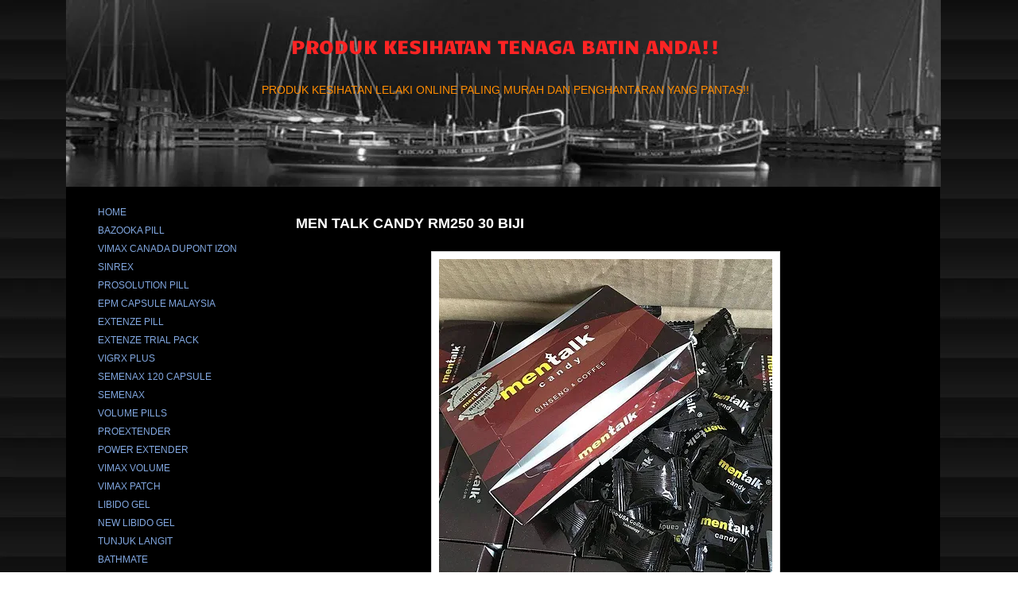

--- FILE ---
content_type: text/html; charset=UTF-8
request_url: https://www.kedaipowers.com/mentalk-candy-malaysia
body_size: 125827
content:
<!DOCTYPE html>
<html lang="en">
<head>
  
  <!-- SEO Tags -->
  <title>MENTALK CANDY MALAYSIA</title>
  <meta name="description" content="MENTALK CANDY MALAYSIA"/>
  <link rel="canonical" href="https://www.kedaipowers.com/mentalk-candy-malaysia"/>
  <meta property="og:title" content="MENTALK CANDY MALAYSIA"/>
  <meta property="og:description" content="MENTALK CANDY MALAYSIA"/>
  <meta property="og:url" content="https://www.kedaipowers.com/mentalk-candy-malaysia"/>
  <meta property="og:site_name" content="KedaiPowers.Com"/>
  <meta property="og:site_name" content="Home"/>
  <meta property="og:type" content="website"/>
  <meta name="fb_admins_meta_tag" content="batinsuami"/>
  <meta name="google-site-verification" content="CgOBdPg-7UesMxwGncWdnfo9aH0qi3OKurc26oqiLos"/>
  <meta property="fb:admins" content="batinsuami"/>
  <meta name="twitter:card" content="summary_large_image"/>
  <meta name="twitter:title" content="MENTALK CANDY MALAYSIA"/>
  <meta name="twitter:description" content="MENTALK CANDY MALAYSIA"/>

  
  <meta charset='utf-8'>
  <meta name="viewport" content="width=device-width, initial-scale=1" id="wixDesktopViewport" />
  <meta http-equiv="X-UA-Compatible" content="IE=edge">
  <meta name="generator" content="Wix.com Website Builder"/>

  <link rel="icon" sizes="192x192" href="https://static.wixstatic.com/media/90a441_6ac14cd2abe94fc99a503650205e5614%7Emv2.jpg/v1/fill/w_192%2Ch_192%2Clg_1%2Cusm_0.66_1.00_0.01/90a441_6ac14cd2abe94fc99a503650205e5614%7Emv2.jpg" type="image/jpeg"/>
  <link rel="shortcut icon" href="https://static.wixstatic.com/media/90a441_6ac14cd2abe94fc99a503650205e5614%7Emv2.jpg/v1/fill/w_192%2Ch_192%2Clg_1%2Cusm_0.66_1.00_0.01/90a441_6ac14cd2abe94fc99a503650205e5614%7Emv2.jpg" type="image/jpeg"/>
  <link rel="apple-touch-icon" href="https://static.wixstatic.com/media/90a441_6ac14cd2abe94fc99a503650205e5614%7Emv2.jpg/v1/fill/w_180%2Ch_180%2Clg_1%2Cusm_0.66_1.00_0.01/90a441_6ac14cd2abe94fc99a503650205e5614%7Emv2.jpg" type="image/jpeg"/>

  <!-- Safari Pinned Tab Icon -->
  <!-- <link rel="mask-icon" href="https://static.wixstatic.com/media/90a441_6ac14cd2abe94fc99a503650205e5614%7Emv2.jpg/v1/fill/w_192%2Ch_192%2Clg_1%2Cusm_0.66_1.00_0.01/90a441_6ac14cd2abe94fc99a503650205e5614%7Emv2.jpg"> -->

  <!-- Original trials -->
  


  <!-- Segmenter Polyfill -->
  <script>
    if (!window.Intl || !window.Intl.Segmenter) {
      (function() {
        var script = document.createElement('script');
        script.src = 'https://static.parastorage.com/unpkg/@formatjs/intl-segmenter@11.7.10/polyfill.iife.js';
        document.head.appendChild(script);
      })();
    }
  </script>

  <!-- Legacy Polyfills -->
  <script nomodule="" src="https://static.parastorage.com/unpkg/core-js-bundle@3.2.1/minified.js"></script>
  <script nomodule="" src="https://static.parastorage.com/unpkg/focus-within-polyfill@5.0.9/dist/focus-within-polyfill.js"></script>

  <!-- Performance API Polyfills -->
  <script>
  (function () {
    var noop = function noop() {};
    if ("performance" in window === false) {
      window.performance = {};
    }
    window.performance.mark = performance.mark || noop;
    window.performance.measure = performance.measure || noop;
    if ("now" in window.performance === false) {
      var nowOffset = Date.now();
      if (performance.timing && performance.timing.navigationStart) {
        nowOffset = performance.timing.navigationStart;
      }
      window.performance.now = function now() {
        return Date.now() - nowOffset;
      };
    }
  })();
  </script>

  <!-- Globals Definitions -->
  <script>
    (function () {
      var now = Date.now()
      window.initialTimestamps = {
        initialTimestamp: now,
        initialRequestTimestamp: Math.round(performance.timeOrigin ? performance.timeOrigin : now - performance.now())
      }

      window.thunderboltTag = "QA_READY"
      window.thunderboltVersion = "1.16780.0"
    })();
  </script>

  <!-- Essential Viewer Model -->
  <script type="application/json" id="wix-essential-viewer-model">{"fleetConfig":{"fleetName":"thunderbolt-seo-renderer-gradual","type":"Rollout","code":1},"mode":{"qa":false,"enableTestApi":false,"debug":false,"ssrIndicator":false,"ssrOnly":false,"siteAssetsFallback":"enable","versionIndicator":false},"componentsLibrariesTopology":[{"artifactId":"editor-elements","namespace":"wixui","url":"https:\/\/static.parastorage.com\/services\/editor-elements\/1.14848.0"},{"artifactId":"editor-elements","namespace":"dsgnsys","url":"https:\/\/static.parastorage.com\/services\/editor-elements\/1.14848.0"}],"siteFeaturesConfigs":{"sessionManager":{"isRunningInDifferentSiteContext":false}},"language":{"userLanguage":"en"},"siteAssets":{"clientTopology":{"mediaRootUrl":"https:\/\/static.wixstatic.com","staticMediaUrl":"https:\/\/static.wixstatic.com\/media","moduleRepoUrl":"https:\/\/static.parastorage.com\/unpkg","fileRepoUrl":"https:\/\/static.parastorage.com\/services","viewerAppsUrl":"https:\/\/viewer-apps.parastorage.com","viewerAssetsUrl":"https:\/\/viewer-assets.parastorage.com","siteAssetsUrl":"https:\/\/siteassets.parastorage.com","pageJsonServerUrls":["https:\/\/pages.parastorage.com","https:\/\/staticorigin.wixstatic.com","https:\/\/www.kedaipowers.com","https:\/\/fallback.wix.com\/wix-html-editor-pages-webapp\/page"],"pathOfTBModulesInFileRepoForFallback":"wix-thunderbolt\/dist\/"}},"siteFeatures":["accessibility","appMonitoring","assetsLoader","businessLogger","captcha","clickHandlerRegistrar","commonConfig","componentsLoader","componentsRegistry","consentPolicy","cyclicTabbing","domSelectors","environmentWixCodeSdk","environment","locationWixCodeSdk","mpaNavigation","navigationManager","navigationPhases","ooi","pages","panorama","renderer","reporter","router","scrollRestoration","seoWixCodeSdk","seo","sessionManager","siteMembersWixCodeSdk","siteMembers","siteScrollBlocker","siteWixCodeSdk","speculationRules","ssrCache","stores","structureApi","thunderboltInitializer","tpaCommons","translations","usedPlatformApis","warmupData","windowMessageRegistrar","windowWixCodeSdk","wixCustomElementComponent","wixEmbedsApi","componentsReact","platform"],"site":{"externalBaseUrl":"https:\/\/www.kedaipowers.com","isSEO":true},"media":{"staticMediaUrl":"https:\/\/static.wixstatic.com\/media","mediaRootUrl":"https:\/\/static.wixstatic.com\/","staticVideoUrl":"https:\/\/video.wixstatic.com\/"},"requestUrl":"https:\/\/www.kedaipowers.com\/mentalk-candy-malaysia","rollout":{"siteAssetsVersionsRollout":false,"isDACRollout":0,"isTBRollout":true},"commonConfig":{"brand":"wix","host":"VIEWER","bsi":"","consentPolicy":{},"consentPolicyHeader":{},"siteRevision":"309","renderingFlow":"NONE","language":"en","locale":"en-us"},"interactionSampleRatio":0.01,"dynamicModelUrl":"https:\/\/www.kedaipowers.com\/_api\/v2\/dynamicmodel","accessTokensUrl":"https:\/\/www.kedaipowers.com\/_api\/v1\/access-tokens","isExcludedFromSecurityExperiments":false,"experiments":{"specs.thunderbolt.hardenFetchAndXHR":true,"specs.thunderbolt.securityExperiments":true}}</script>
  <script>window.viewerModel = JSON.parse(document.getElementById('wix-essential-viewer-model').textContent)</script>

  <script>
    window.commonConfig = viewerModel.commonConfig
  </script>

  
  <!-- BEGIN handleAccessTokens bundle -->

  <script data-url="https://static.parastorage.com/services/wix-thunderbolt/dist/handleAccessTokens.inline.4f2f9a53.bundle.min.js">(()=>{"use strict";function e(e){let{context:o,property:r,value:n,enumerable:i=!0}=e,c=e.get,l=e.set;if(!r||void 0===n&&!c&&!l)return new Error("property and value are required");let a=o||globalThis,s=a?.[r],u={};if(void 0!==n)u.value=n;else{if(c){let e=t(c);e&&(u.get=e)}if(l){let e=t(l);e&&(u.set=e)}}let p={...u,enumerable:i||!1,configurable:!1};void 0!==n&&(p.writable=!1);try{Object.defineProperty(a,r,p)}catch(e){return e instanceof TypeError?s:e}return s}function t(e,t){return"function"==typeof e?e:!0===e?.async&&"function"==typeof e.func?t?async function(t){return e.func(t)}:async function(){return e.func()}:"function"==typeof e?.func?e.func:void 0}try{e({property:"strictDefine",value:e})}catch{}try{e({property:"defineStrictObject",value:r})}catch{}try{e({property:"defineStrictMethod",value:n})}catch{}var o=["toString","toLocaleString","valueOf","constructor","prototype"];function r(t){let{context:n,property:c,propertiesToExclude:l=[],skipPrototype:a=!1,hardenPrototypePropertiesToExclude:s=[]}=t;if(!c)return new Error("property is required");let u=(n||globalThis)[c],p={},f=i(n,c);u&&("object"==typeof u||"function"==typeof u)&&Reflect.ownKeys(u).forEach(t=>{if(!l.includes(t)&&!o.includes(t)){let o=i(u,t);if(o&&(o.writable||o.configurable)){let{value:r,get:n,set:i,enumerable:c=!1}=o,l={};void 0!==r?l.value=r:n?l.get=n:i&&(l.set=i);try{let o=e({context:u,property:t,...l,enumerable:c});p[t]=o}catch(e){if(!(e instanceof TypeError))throw e;try{p[t]=o.value||o.get||o.set}catch{}}}}});let d={originalObject:u,originalProperties:p};if(!a&&void 0!==u?.prototype){let e=r({context:u,property:"prototype",propertiesToExclude:s,skipPrototype:!0});e instanceof Error||(d.originalPrototype=e?.originalObject,d.originalPrototypeProperties=e?.originalProperties)}return e({context:n,property:c,value:u,enumerable:f?.enumerable}),d}function n(t,o){let r=(o||globalThis)[t],n=i(o||globalThis,t);return r&&n&&(n.writable||n.configurable)?(Object.freeze(r),e({context:globalThis,property:t,value:r})):r}function i(e,t){if(e&&t)try{return Reflect.getOwnPropertyDescriptor(e,t)}catch{return}}function c(e){if("string"!=typeof e)return e;try{return decodeURIComponent(e).toLowerCase().trim()}catch{return e.toLowerCase().trim()}}function l(e,t){let o="";if("string"==typeof e)o=e.split("=")[0]?.trim()||"";else{if(!e||"string"!=typeof e.name)return!1;o=e.name}return t.has(c(o)||"")}function a(e,t){let o;return o="string"==typeof e?e.split(";").map(e=>e.trim()).filter(e=>e.length>0):e||[],o.filter(e=>!l(e,t))}var s=null;function u(){return null===s&&(s=typeof Document>"u"?void 0:Object.getOwnPropertyDescriptor(Document.prototype,"cookie")),s}function p(t,o){if(!globalThis?.cookieStore)return;let r=globalThis.cookieStore.get.bind(globalThis.cookieStore),n=globalThis.cookieStore.getAll.bind(globalThis.cookieStore),i=globalThis.cookieStore.set.bind(globalThis.cookieStore),c=globalThis.cookieStore.delete.bind(globalThis.cookieStore);return e({context:globalThis.CookieStore.prototype,property:"get",value:async function(e){return l(("string"==typeof e?e:e.name)||"",t)?null:r.call(this,e)},enumerable:!0}),e({context:globalThis.CookieStore.prototype,property:"getAll",value:async function(){return a(await n.apply(this,Array.from(arguments)),t)},enumerable:!0}),e({context:globalThis.CookieStore.prototype,property:"set",value:async function(){let e=Array.from(arguments);if(!l(1===e.length?e[0].name:e[0],t))return i.apply(this,e);o&&console.warn(o)},enumerable:!0}),e({context:globalThis.CookieStore.prototype,property:"delete",value:async function(){let e=Array.from(arguments);if(!l(1===e.length?e[0].name:e[0],t))return c.apply(this,e)},enumerable:!0}),e({context:globalThis.cookieStore,property:"prototype",value:globalThis.CookieStore.prototype,enumerable:!1}),e({context:globalThis,property:"cookieStore",value:globalThis.cookieStore,enumerable:!0}),{get:r,getAll:n,set:i,delete:c}}var f=["TextEncoder","TextDecoder","XMLHttpRequestEventTarget","EventTarget","URL","JSON","Reflect","Object","Array","Map","Set","WeakMap","WeakSet","Promise","Symbol","Error"],d=["addEventListener","removeEventListener","dispatchEvent","encodeURI","encodeURIComponent","decodeURI","decodeURIComponent"];const y=(e,t)=>{try{const o=t?t.get.call(document):document.cookie;return o.split(";").map(e=>e.trim()).filter(t=>t?.startsWith(e))[0]?.split("=")[1]}catch(e){return""}},g=(e="",t="",o="/")=>`${e}=; ${t?`domain=${t};`:""} max-age=0; path=${o}; expires=Thu, 01 Jan 1970 00:00:01 GMT`;function m(){(function(){if("undefined"!=typeof window){const e=performance.getEntriesByType("navigation")[0];return"back_forward"===(e?.type||"")}return!1})()&&function(){const{counter:e}=function(){const e=b("getItem");if(e){const[t,o]=e.split("-"),r=o?parseInt(o,10):0;if(r>=3){const e=t?Number(t):0;if(Date.now()-e>6e4)return{counter:0}}return{counter:r}}return{counter:0}}();e<3?(!function(e=1){b("setItem",`${Date.now()}-${e}`)}(e+1),window.location.reload()):console.error("ATS: Max reload attempts reached")}()}function b(e,t){try{return sessionStorage[e]("reload",t||"")}catch(e){console.error("ATS: Error calling sessionStorage:",e)}}const h="client-session-bind",v="sec-fetch-unsupported",{experiments:w}=window.viewerModel,T=[h,"client-binding",v,"svSession","smSession","server-session-bind","wixSession2","wixSession3"].map(e=>e.toLowerCase()),{cookie:S}=function(t,o){let r=new Set(t);return e({context:document,property:"cookie",set:{func:e=>function(e,t,o,r){let n=u(),i=c(t.split(";")[0]||"")||"";[...o].every(e=>!i.startsWith(e.toLowerCase()))&&n?.set?n.set.call(e,t):r&&console.warn(r)}(document,e,r,o)},get:{func:()=>function(e,t){let o=u();if(!o?.get)throw new Error("Cookie descriptor or getter not available");return a(o.get.call(e),t).join("; ")}(document,r)},enumerable:!0}),{cookieStore:p(r,o),cookie:u()}}(T),k="tbReady",x="security_overrideGlobals",{experiments:E,siteFeaturesConfigs:C,accessTokensUrl:P}=window.viewerModel,R=P,M={},O=(()=>{const e=y(h,S);if(w["specs.thunderbolt.browserCacheReload"]){y(v,S)||e?b("removeItem"):m()}return(()=>{const e=g(h),t=g(h,location.hostname);S.set.call(document,e),S.set.call(document,t)})(),e})();O&&(M["client-binding"]=O);const D=fetch;addEventListener(k,function e(t){const{logger:o}=t.detail;try{window.tb.init({fetch:D,fetchHeaders:M})}catch(e){const t=new Error("TB003");o.meter(`${x}_${t.message}`,{paramsOverrides:{errorType:x,eventString:t.message}}),window?.viewerModel?.mode.debug&&console.error(e)}finally{removeEventListener(k,e)}}),E["specs.thunderbolt.hardenFetchAndXHR"]||(window.fetchDynamicModel=()=>C.sessionManager.isRunningInDifferentSiteContext?Promise.resolve({}):fetch(R,{credentials:"same-origin",headers:M}).then(function(e){if(!e.ok)throw new Error(`[${e.status}]${e.statusText}`);return e.json()}),window.dynamicModelPromise=window.fetchDynamicModel())})();
//# sourceMappingURL=https://static.parastorage.com/services/wix-thunderbolt/dist/handleAccessTokens.inline.4f2f9a53.bundle.min.js.map</script>

<!-- END handleAccessTokens bundle -->

<!-- BEGIN overrideGlobals bundle -->

<script data-url="https://static.parastorage.com/services/wix-thunderbolt/dist/overrideGlobals.inline.ec13bfcf.bundle.min.js">(()=>{"use strict";function e(e){let{context:r,property:o,value:n,enumerable:i=!0}=e,c=e.get,a=e.set;if(!o||void 0===n&&!c&&!a)return new Error("property and value are required");let l=r||globalThis,u=l?.[o],s={};if(void 0!==n)s.value=n;else{if(c){let e=t(c);e&&(s.get=e)}if(a){let e=t(a);e&&(s.set=e)}}let p={...s,enumerable:i||!1,configurable:!1};void 0!==n&&(p.writable=!1);try{Object.defineProperty(l,o,p)}catch(e){return e instanceof TypeError?u:e}return u}function t(e,t){return"function"==typeof e?e:!0===e?.async&&"function"==typeof e.func?t?async function(t){return e.func(t)}:async function(){return e.func()}:"function"==typeof e?.func?e.func:void 0}try{e({property:"strictDefine",value:e})}catch{}try{e({property:"defineStrictObject",value:o})}catch{}try{e({property:"defineStrictMethod",value:n})}catch{}var r=["toString","toLocaleString","valueOf","constructor","prototype"];function o(t){let{context:n,property:c,propertiesToExclude:a=[],skipPrototype:l=!1,hardenPrototypePropertiesToExclude:u=[]}=t;if(!c)return new Error("property is required");let s=(n||globalThis)[c],p={},f=i(n,c);s&&("object"==typeof s||"function"==typeof s)&&Reflect.ownKeys(s).forEach(t=>{if(!a.includes(t)&&!r.includes(t)){let r=i(s,t);if(r&&(r.writable||r.configurable)){let{value:o,get:n,set:i,enumerable:c=!1}=r,a={};void 0!==o?a.value=o:n?a.get=n:i&&(a.set=i);try{let r=e({context:s,property:t,...a,enumerable:c});p[t]=r}catch(e){if(!(e instanceof TypeError))throw e;try{p[t]=r.value||r.get||r.set}catch{}}}}});let d={originalObject:s,originalProperties:p};if(!l&&void 0!==s?.prototype){let e=o({context:s,property:"prototype",propertiesToExclude:u,skipPrototype:!0});e instanceof Error||(d.originalPrototype=e?.originalObject,d.originalPrototypeProperties=e?.originalProperties)}return e({context:n,property:c,value:s,enumerable:f?.enumerable}),d}function n(t,r){let o=(r||globalThis)[t],n=i(r||globalThis,t);return o&&n&&(n.writable||n.configurable)?(Object.freeze(o),e({context:globalThis,property:t,value:o})):o}function i(e,t){if(e&&t)try{return Reflect.getOwnPropertyDescriptor(e,t)}catch{return}}function c(e){if("string"!=typeof e)return e;try{return decodeURIComponent(e).toLowerCase().trim()}catch{return e.toLowerCase().trim()}}function a(e,t){return e instanceof Headers?e.forEach((r,o)=>{l(o,t)||e.delete(o)}):Object.keys(e).forEach(r=>{l(r,t)||delete e[r]}),e}function l(e,t){return!t.has(c(e)||"")}function u(e,t){let r=!0,o=function(e){let t,r;if(globalThis.Request&&e instanceof Request)t=e.url;else{if("function"!=typeof e?.toString)throw new Error("Unsupported type for url");t=e.toString()}try{return new URL(t).pathname}catch{return r=t.replace(/#.+/gi,"").split("?").shift(),r.startsWith("/")?r:`/${r}`}}(e),n=c(o);return n&&t.some(e=>n.includes(e))&&(r=!1),r}function s(t,r,o){let n=fetch,i=XMLHttpRequest,c=new Set(r);function s(){let e=new i,r=e.open,n=e.setRequestHeader;return e.open=function(){let n=Array.from(arguments),i=n[1];if(n.length<2||u(i,t))return r.apply(e,n);throw new Error(o||`Request not allowed for path ${i}`)},e.setRequestHeader=function(t,r){l(decodeURIComponent(t),c)&&n.call(e,t,r)},e}return e({property:"fetch",value:function(){let e=function(e,t){return globalThis.Request&&e[0]instanceof Request&&e[0]?.headers?a(e[0].headers,t):e[1]?.headers&&a(e[1].headers,t),e}(arguments,c);return u(arguments[0],t)?n.apply(globalThis,Array.from(e)):new Promise((e,t)=>{t(new Error(o||`Request not allowed for path ${arguments[0]}`))})},enumerable:!0}),e({property:"XMLHttpRequest",value:s,enumerable:!0}),Object.keys(i).forEach(e=>{s[e]=i[e]}),{fetch:n,XMLHttpRequest:i}}var p=["TextEncoder","TextDecoder","XMLHttpRequestEventTarget","EventTarget","URL","JSON","Reflect","Object","Array","Map","Set","WeakMap","WeakSet","Promise","Symbol","Error"],f=["addEventListener","removeEventListener","dispatchEvent","encodeURI","encodeURIComponent","decodeURI","decodeURIComponent"];const d=function(){let t=globalThis.open,r=document.open;function o(e,r,o){let n="string"!=typeof e,i=t.call(window,e,r,o);return n||e&&function(e){return e.startsWith("//")&&/(?:[a-z0-9](?:[a-z0-9-]{0,61}[a-z0-9])?\.)+[a-z0-9][a-z0-9-]{0,61}[a-z0-9]/g.test(`${location.protocol}:${e}`)&&(e=`${location.protocol}${e}`),!e.startsWith("http")||new URL(e).hostname===location.hostname}(e)?{}:i}return e({property:"open",value:o,context:globalThis,enumerable:!0}),e({property:"open",value:function(e,t,n){return e?o(e,t,n):r.call(document,e||"",t||"",n||"")},context:document,enumerable:!0}),{open:t,documentOpen:r}},y=function(){let t=document.createElement,r=Element.prototype.setAttribute,o=Element.prototype.setAttributeNS;return e({property:"createElement",context:document,value:function(n,i){let a=t.call(document,n,i);if("iframe"===c(n)){e({property:"srcdoc",context:a,get:()=>"",set:()=>{console.warn("`srcdoc` is not allowed in iframe elements.")}});let t=function(e,t){"srcdoc"!==e.toLowerCase()?r.call(a,e,t):console.warn("`srcdoc` attribute is not allowed to be set.")},n=function(e,t,r){"srcdoc"!==t.toLowerCase()?o.call(a,e,t,r):console.warn("`srcdoc` attribute is not allowed to be set.")};a.setAttribute=t,a.setAttributeNS=n}return a},enumerable:!0}),{createElement:t,setAttribute:r,setAttributeNS:o}},m=["client-binding"],b=["/_api/v1/access-tokens","/_api/v2/dynamicmodel","/_api/one-app-session-web/v3/businesses"],h=function(){let t=setTimeout,r=setInterval;return o("setTimeout",0,globalThis),o("setInterval",0,globalThis),{setTimeout:t,setInterval:r};function o(t,r,o){let n=o||globalThis,i=n[t];if(!i||"function"!=typeof i)throw new Error(`Function ${t} not found or is not a function`);e({property:t,value:function(){let e=Array.from(arguments);if("string"!=typeof e[r])return i.apply(n,e);console.warn(`Calling ${t} with a String Argument at index ${r} is not allowed`)},context:o,enumerable:!0})}},v=function(){if(navigator&&"serviceWorker"in navigator){let t=navigator.serviceWorker.register;return e({context:navigator.serviceWorker,property:"register",value:function(){console.log("Service worker registration is not allowed")},enumerable:!0}),{register:t}}return{}};performance.mark("overrideGlobals started");const{isExcludedFromSecurityExperiments:g,experiments:w}=window.viewerModel,E=!g&&w["specs.thunderbolt.securityExperiments"];try{d(),E&&y(),w["specs.thunderbolt.hardenFetchAndXHR"]&&E&&s(b,m),v(),(e=>{let t=[],r=[];r=r.concat(["TextEncoder","TextDecoder"]),e&&(r=r.concat(["XMLHttpRequestEventTarget","EventTarget"])),r=r.concat(["URL","JSON"]),e&&(t=t.concat(["addEventListener","removeEventListener"])),t=t.concat(["encodeURI","encodeURIComponent","decodeURI","decodeURIComponent"]),r=r.concat(["String","Number"]),e&&r.push("Object"),r=r.concat(["Reflect"]),t.forEach(e=>{n(e),["addEventListener","removeEventListener"].includes(e)&&n(e,document)}),r.forEach(e=>{o({property:e})})})(E),E&&h()}catch(e){window?.viewerModel?.mode.debug&&console.error(e);const t=new Error("TB006");window.fedops?.reportError(t,"security_overrideGlobals"),window.Sentry?window.Sentry.captureException(t):globalThis.defineStrictProperty("sentryBuffer",[t],window,!1)}performance.mark("overrideGlobals ended")})();
//# sourceMappingURL=https://static.parastorage.com/services/wix-thunderbolt/dist/overrideGlobals.inline.ec13bfcf.bundle.min.js.map</script>

<!-- END overrideGlobals bundle -->


  
  <script>
    window.commonConfig = viewerModel.commonConfig

	
  </script>

  <!-- Initial CSS -->
  <style data-url="https://static.parastorage.com/services/wix-thunderbolt/dist/main.347af09f.min.css">@keyframes slide-horizontal-new{0%{transform:translateX(100%)}}@keyframes slide-horizontal-old{80%{opacity:1}to{opacity:0;transform:translateX(-100%)}}@keyframes slide-vertical-new{0%{transform:translateY(-100%)}}@keyframes slide-vertical-old{80%{opacity:1}to{opacity:0;transform:translateY(100%)}}@keyframes out-in-new{0%{opacity:0}}@keyframes out-in-old{to{opacity:0}}:root:active-view-transition{view-transition-name:none}::view-transition{pointer-events:none}:root:active-view-transition::view-transition-new(page-group),:root:active-view-transition::view-transition-old(page-group){animation-duration:.6s;cursor:wait;pointer-events:all}:root:active-view-transition-type(SlideHorizontal)::view-transition-old(page-group){animation:slide-horizontal-old .6s cubic-bezier(.83,0,.17,1) forwards;mix-blend-mode:normal}:root:active-view-transition-type(SlideHorizontal)::view-transition-new(page-group){animation:slide-horizontal-new .6s cubic-bezier(.83,0,.17,1) backwards;mix-blend-mode:normal}:root:active-view-transition-type(SlideVertical)::view-transition-old(page-group){animation:slide-vertical-old .6s cubic-bezier(.83,0,.17,1) forwards;mix-blend-mode:normal}:root:active-view-transition-type(SlideVertical)::view-transition-new(page-group){animation:slide-vertical-new .6s cubic-bezier(.83,0,.17,1) backwards;mix-blend-mode:normal}:root:active-view-transition-type(OutIn)::view-transition-old(page-group){animation:out-in-old .35s cubic-bezier(.22,1,.36,1) forwards}:root:active-view-transition-type(OutIn)::view-transition-new(page-group){animation:out-in-new .35s cubic-bezier(.64,0,.78,0) .35s backwards}@media(prefers-reduced-motion:reduce){::view-transition-group(*),::view-transition-new(*),::view-transition-old(*){animation:none!important}}body,html{background:transparent;border:0;margin:0;outline:0;padding:0;vertical-align:baseline}body{--scrollbar-width:0px;font-family:Arial,Helvetica,sans-serif;font-size:10px}body,html{height:100%}body{overflow-x:auto;overflow-y:scroll}body:not(.responsive) #site-root{min-width:var(--site-width);width:100%}body:not([data-js-loaded]) [data-hide-prejs]{visibility:hidden}interact-element{display:contents}#SITE_CONTAINER{position:relative}:root{--one-unit:1vw;--section-max-width:9999px;--spx-stopper-max:9999px;--spx-stopper-min:0px;--browser-zoom:1}@supports(-webkit-appearance:none) and (stroke-color:transparent){:root{--safari-sticky-fix:opacity;--experimental-safari-sticky-fix:translateZ(0)}}@supports(container-type:inline-size){:root{--one-unit:1cqw}}[id^=oldHoverBox-]{mix-blend-mode:plus-lighter;transition:opacity .5s ease,visibility .5s ease}[data-mesh-id$=inlineContent-gridContainer]:has(>[id^=oldHoverBox-]){isolation:isolate}</style>
<style data-url="https://static.parastorage.com/services/wix-thunderbolt/dist/main.renderer.9cb0985f.min.css">a,abbr,acronym,address,applet,b,big,blockquote,button,caption,center,cite,code,dd,del,dfn,div,dl,dt,em,fieldset,font,footer,form,h1,h2,h3,h4,h5,h6,header,i,iframe,img,ins,kbd,label,legend,li,nav,object,ol,p,pre,q,s,samp,section,small,span,strike,strong,sub,sup,table,tbody,td,tfoot,th,thead,title,tr,tt,u,ul,var{background:transparent;border:0;margin:0;outline:0;padding:0;vertical-align:baseline}input,select,textarea{box-sizing:border-box;font-family:Helvetica,Arial,sans-serif}ol,ul{list-style:none}blockquote,q{quotes:none}ins{text-decoration:none}del{text-decoration:line-through}table{border-collapse:collapse;border-spacing:0}a{cursor:pointer;text-decoration:none}.testStyles{overflow-y:hidden}.reset-button{-webkit-appearance:none;background:none;border:0;color:inherit;font:inherit;line-height:normal;outline:0;overflow:visible;padding:0;-webkit-user-select:none;-moz-user-select:none;-ms-user-select:none}:focus{outline:none}body.device-mobile-optimized:not(.disable-site-overflow){overflow-x:hidden;overflow-y:scroll}body.device-mobile-optimized:not(.responsive) #SITE_CONTAINER{margin-left:auto;margin-right:auto;overflow-x:visible;position:relative;width:320px}body.device-mobile-optimized:not(.responsive):not(.blockSiteScrolling) #SITE_CONTAINER{margin-top:0}body.device-mobile-optimized>*{max-width:100%!important}body.device-mobile-optimized #site-root{overflow-x:hidden;overflow-y:hidden}@supports(overflow:clip){body.device-mobile-optimized #site-root{overflow-x:clip;overflow-y:clip}}body.device-mobile-non-optimized #SITE_CONTAINER #site-root{overflow-x:clip;overflow-y:clip}body.device-mobile-non-optimized.fullScreenMode{background-color:#5f6360}body.device-mobile-non-optimized.fullScreenMode #MOBILE_ACTIONS_MENU,body.device-mobile-non-optimized.fullScreenMode #SITE_BACKGROUND,body.device-mobile-non-optimized.fullScreenMode #site-root,body.fullScreenMode #WIX_ADS{visibility:hidden}body.fullScreenMode{overflow-x:hidden!important;overflow-y:hidden!important}body.fullScreenMode.device-mobile-optimized #TINY_MENU{opacity:0;pointer-events:none}body.fullScreenMode-scrollable.device-mobile-optimized{overflow-x:hidden!important;overflow-y:auto!important}body.fullScreenMode-scrollable.device-mobile-optimized #masterPage,body.fullScreenMode-scrollable.device-mobile-optimized #site-root{overflow-x:hidden!important;overflow-y:hidden!important}body.fullScreenMode-scrollable.device-mobile-optimized #SITE_BACKGROUND,body.fullScreenMode-scrollable.device-mobile-optimized #masterPage{height:auto!important}body.fullScreenMode-scrollable.device-mobile-optimized #masterPage.mesh-layout{height:0!important}body.blockSiteScrolling,body.siteScrollingBlocked{position:fixed;width:100%}body.blockSiteScrolling #SITE_CONTAINER{margin-top:calc(var(--blocked-site-scroll-margin-top)*-1)}#site-root{margin:0 auto;min-height:100%;position:relative;top:var(--wix-ads-height)}#site-root img:not([src]){visibility:hidden}#site-root svg img:not([src]){visibility:visible}.auto-generated-link{color:inherit}#SCROLL_TO_BOTTOM,#SCROLL_TO_TOP{height:0}.has-click-trigger{cursor:pointer}.fullScreenOverlay{bottom:0;display:flex;justify-content:center;left:0;overflow-y:hidden;position:fixed;right:0;top:-60px;z-index:1005}.fullScreenOverlay>.fullScreenOverlayContent{bottom:0;left:0;margin:0 auto;overflow:hidden;position:absolute;right:0;top:60px;transform:translateZ(0)}[data-mesh-id$=centeredContent],[data-mesh-id$=form],[data-mesh-id$=inlineContent]{pointer-events:none;position:relative}[data-mesh-id$=-gridWrapper],[data-mesh-id$=-rotated-wrapper]{pointer-events:none}[data-mesh-id$=-gridContainer]>*,[data-mesh-id$=-rotated-wrapper]>*,[data-mesh-id$=inlineContent]>:not([data-mesh-id$=-gridContainer]){pointer-events:auto}.device-mobile-optimized #masterPage.mesh-layout #SOSP_CONTAINER_CUSTOM_ID{grid-area:2/1/3/2;-ms-grid-row:2;position:relative}#masterPage.mesh-layout{-ms-grid-rows:max-content max-content min-content max-content;-ms-grid-columns:100%;align-items:start;display:-ms-grid;display:grid;grid-template-columns:100%;grid-template-rows:max-content max-content min-content max-content;justify-content:stretch}#masterPage.mesh-layout #PAGES_CONTAINER,#masterPage.mesh-layout #SITE_FOOTER-placeholder,#masterPage.mesh-layout #SITE_FOOTER_WRAPPER,#masterPage.mesh-layout #SITE_HEADER-placeholder,#masterPage.mesh-layout #SITE_HEADER_WRAPPER,#masterPage.mesh-layout #SOSP_CONTAINER_CUSTOM_ID[data-state~=mobileView],#masterPage.mesh-layout #soapAfterPagesContainer,#masterPage.mesh-layout #soapBeforePagesContainer{-ms-grid-row-align:start;-ms-grid-column-align:start;-ms-grid-column:1}#masterPage.mesh-layout #SITE_HEADER-placeholder,#masterPage.mesh-layout #SITE_HEADER_WRAPPER{grid-area:1/1/2/2;-ms-grid-row:1}#masterPage.mesh-layout #PAGES_CONTAINER,#masterPage.mesh-layout #soapAfterPagesContainer,#masterPage.mesh-layout #soapBeforePagesContainer{grid-area:3/1/4/2;-ms-grid-row:3}#masterPage.mesh-layout #soapAfterPagesContainer,#masterPage.mesh-layout #soapBeforePagesContainer{width:100%}#masterPage.mesh-layout #PAGES_CONTAINER{align-self:stretch}#masterPage.mesh-layout main#PAGES_CONTAINER{display:block}#masterPage.mesh-layout #SITE_FOOTER-placeholder,#masterPage.mesh-layout #SITE_FOOTER_WRAPPER{grid-area:4/1/5/2;-ms-grid-row:4}#masterPage.mesh-layout #SITE_PAGES,#masterPage.mesh-layout [data-mesh-id=PAGES_CONTAINERcenteredContent],#masterPage.mesh-layout [data-mesh-id=PAGES_CONTAINERinlineContent]{height:100%}#masterPage.mesh-layout.desktop>*{width:100%}#masterPage.mesh-layout #PAGES_CONTAINER,#masterPage.mesh-layout #SITE_FOOTER,#masterPage.mesh-layout #SITE_FOOTER_WRAPPER,#masterPage.mesh-layout #SITE_HEADER,#masterPage.mesh-layout #SITE_HEADER_WRAPPER,#masterPage.mesh-layout #SITE_PAGES,#masterPage.mesh-layout #masterPageinlineContent{position:relative}#masterPage.mesh-layout #SITE_HEADER{grid-area:1/1/2/2}#masterPage.mesh-layout #SITE_FOOTER{grid-area:4/1/5/2}#masterPage.mesh-layout.overflow-x-clip #SITE_FOOTER,#masterPage.mesh-layout.overflow-x-clip #SITE_HEADER{overflow-x:clip}[data-z-counter]{z-index:0}[data-z-counter="0"]{z-index:auto}.wixSiteProperties{-webkit-font-smoothing:antialiased;-moz-osx-font-smoothing:grayscale}:root{--wst-button-color-fill-primary:rgb(var(--color_48));--wst-button-color-border-primary:rgb(var(--color_49));--wst-button-color-text-primary:rgb(var(--color_50));--wst-button-color-fill-primary-hover:rgb(var(--color_51));--wst-button-color-border-primary-hover:rgb(var(--color_52));--wst-button-color-text-primary-hover:rgb(var(--color_53));--wst-button-color-fill-primary-disabled:rgb(var(--color_54));--wst-button-color-border-primary-disabled:rgb(var(--color_55));--wst-button-color-text-primary-disabled:rgb(var(--color_56));--wst-button-color-fill-secondary:rgb(var(--color_57));--wst-button-color-border-secondary:rgb(var(--color_58));--wst-button-color-text-secondary:rgb(var(--color_59));--wst-button-color-fill-secondary-hover:rgb(var(--color_60));--wst-button-color-border-secondary-hover:rgb(var(--color_61));--wst-button-color-text-secondary-hover:rgb(var(--color_62));--wst-button-color-fill-secondary-disabled:rgb(var(--color_63));--wst-button-color-border-secondary-disabled:rgb(var(--color_64));--wst-button-color-text-secondary-disabled:rgb(var(--color_65));--wst-color-fill-base-1:rgb(var(--color_36));--wst-color-fill-base-2:rgb(var(--color_37));--wst-color-fill-base-shade-1:rgb(var(--color_38));--wst-color-fill-base-shade-2:rgb(var(--color_39));--wst-color-fill-base-shade-3:rgb(var(--color_40));--wst-color-fill-accent-1:rgb(var(--color_41));--wst-color-fill-accent-2:rgb(var(--color_42));--wst-color-fill-accent-3:rgb(var(--color_43));--wst-color-fill-accent-4:rgb(var(--color_44));--wst-color-fill-background-primary:rgb(var(--color_11));--wst-color-fill-background-secondary:rgb(var(--color_12));--wst-color-text-primary:rgb(var(--color_15));--wst-color-text-secondary:rgb(var(--color_14));--wst-color-action:rgb(var(--color_18));--wst-color-disabled:rgb(var(--color_39));--wst-color-title:rgb(var(--color_45));--wst-color-subtitle:rgb(var(--color_46));--wst-color-line:rgb(var(--color_47));--wst-font-style-h2:var(--font_2);--wst-font-style-h3:var(--font_3);--wst-font-style-h4:var(--font_4);--wst-font-style-h5:var(--font_5);--wst-font-style-h6:var(--font_6);--wst-font-style-body-large:var(--font_7);--wst-font-style-body-medium:var(--font_8);--wst-font-style-body-small:var(--font_9);--wst-font-style-body-x-small:var(--font_10);--wst-color-custom-1:rgb(var(--color_13));--wst-color-custom-2:rgb(var(--color_16));--wst-color-custom-3:rgb(var(--color_17));--wst-color-custom-4:rgb(var(--color_19));--wst-color-custom-5:rgb(var(--color_20));--wst-color-custom-6:rgb(var(--color_21));--wst-color-custom-7:rgb(var(--color_22));--wst-color-custom-8:rgb(var(--color_23));--wst-color-custom-9:rgb(var(--color_24));--wst-color-custom-10:rgb(var(--color_25));--wst-color-custom-11:rgb(var(--color_26));--wst-color-custom-12:rgb(var(--color_27));--wst-color-custom-13:rgb(var(--color_28));--wst-color-custom-14:rgb(var(--color_29));--wst-color-custom-15:rgb(var(--color_30));--wst-color-custom-16:rgb(var(--color_31));--wst-color-custom-17:rgb(var(--color_32));--wst-color-custom-18:rgb(var(--color_33));--wst-color-custom-19:rgb(var(--color_34));--wst-color-custom-20:rgb(var(--color_35))}.wix-presets-wrapper{display:contents}</style>

  <meta name="format-detection" content="telephone=no">
  <meta name="skype_toolbar" content="skype_toolbar_parser_compatible">
  
  

  

  

  <!-- head performance data start -->
  
  <!-- head performance data end -->
  

    


    
<style data-href="https://static.parastorage.com/services/editor-elements-library/dist/thunderbolt/rb_wixui.thunderbolt_bootstrap-classic.72e6a2a3.min.css">.PlZyDq{touch-action:manipulation}.uDW_Qe{align-items:center;box-sizing:border-box;display:flex;justify-content:var(--label-align);min-width:100%;text-align:initial;width:-moz-max-content;width:max-content}.uDW_Qe:before{max-width:var(--margin-start,0)}.uDW_Qe:after,.uDW_Qe:before{align-self:stretch;content:"";flex-grow:1}.uDW_Qe:after{max-width:var(--margin-end,0)}.FubTgk{height:100%}.FubTgk .uDW_Qe{border-radius:var(--corvid-border-radius,var(--rd,0));bottom:0;box-shadow:var(--shd,0 1px 4px rgba(0,0,0,.6));left:0;position:absolute;right:0;top:0;transition:var(--trans1,border-color .4s ease 0s,background-color .4s ease 0s)}.FubTgk .uDW_Qe:link,.FubTgk .uDW_Qe:visited{border-color:transparent}.FubTgk .l7_2fn{color:var(--corvid-color,rgb(var(--txt,var(--color_15,color_15))));font:var(--fnt,var(--font_5));margin:0;position:relative;transition:var(--trans2,color .4s ease 0s);white-space:nowrap}.FubTgk[aria-disabled=false] .uDW_Qe{background-color:var(--corvid-background-color,rgba(var(--bg,var(--color_17,color_17)),var(--alpha-bg,1)));border:solid var(--corvid-border-color,rgba(var(--brd,var(--color_15,color_15)),var(--alpha-brd,1))) var(--corvid-border-width,var(--brw,0));cursor:pointer!important}:host(.device-mobile-optimized) .FubTgk[aria-disabled=false]:active .uDW_Qe,body.device-mobile-optimized .FubTgk[aria-disabled=false]:active .uDW_Qe{background-color:var(--corvid-hover-background-color,rgba(var(--bgh,var(--color_18,color_18)),var(--alpha-bgh,1)));border-color:var(--corvid-hover-border-color,rgba(var(--brdh,var(--color_15,color_15)),var(--alpha-brdh,1)))}:host(.device-mobile-optimized) .FubTgk[aria-disabled=false]:active .l7_2fn,body.device-mobile-optimized .FubTgk[aria-disabled=false]:active .l7_2fn{color:var(--corvid-hover-color,rgb(var(--txth,var(--color_15,color_15))))}:host(:not(.device-mobile-optimized)) .FubTgk[aria-disabled=false]:hover .uDW_Qe,body:not(.device-mobile-optimized) .FubTgk[aria-disabled=false]:hover .uDW_Qe{background-color:var(--corvid-hover-background-color,rgba(var(--bgh,var(--color_18,color_18)),var(--alpha-bgh,1)));border-color:var(--corvid-hover-border-color,rgba(var(--brdh,var(--color_15,color_15)),var(--alpha-brdh,1)))}:host(:not(.device-mobile-optimized)) .FubTgk[aria-disabled=false]:hover .l7_2fn,body:not(.device-mobile-optimized) .FubTgk[aria-disabled=false]:hover .l7_2fn{color:var(--corvid-hover-color,rgb(var(--txth,var(--color_15,color_15))))}.FubTgk[aria-disabled=true] .uDW_Qe{background-color:var(--corvid-disabled-background-color,rgba(var(--bgd,204,204,204),var(--alpha-bgd,1)));border-color:var(--corvid-disabled-border-color,rgba(var(--brdd,204,204,204),var(--alpha-brdd,1)));border-style:solid;border-width:var(--corvid-border-width,var(--brw,0))}.FubTgk[aria-disabled=true] .l7_2fn{color:var(--corvid-disabled-color,rgb(var(--txtd,255,255,255)))}.uUxqWY{align-items:center;box-sizing:border-box;display:flex;justify-content:var(--label-align);min-width:100%;text-align:initial;width:-moz-max-content;width:max-content}.uUxqWY:before{max-width:var(--margin-start,0)}.uUxqWY:after,.uUxqWY:before{align-self:stretch;content:"";flex-grow:1}.uUxqWY:after{max-width:var(--margin-end,0)}.Vq4wYb[aria-disabled=false] .uUxqWY{cursor:pointer}:host(.device-mobile-optimized) .Vq4wYb[aria-disabled=false]:active .wJVzSK,body.device-mobile-optimized .Vq4wYb[aria-disabled=false]:active .wJVzSK{color:var(--corvid-hover-color,rgb(var(--txth,var(--color_15,color_15))));transition:var(--trans,color .4s ease 0s)}:host(:not(.device-mobile-optimized)) .Vq4wYb[aria-disabled=false]:hover .wJVzSK,body:not(.device-mobile-optimized) .Vq4wYb[aria-disabled=false]:hover .wJVzSK{color:var(--corvid-hover-color,rgb(var(--txth,var(--color_15,color_15))));transition:var(--trans,color .4s ease 0s)}.Vq4wYb .uUxqWY{bottom:0;left:0;position:absolute;right:0;top:0}.Vq4wYb .wJVzSK{color:var(--corvid-color,rgb(var(--txt,var(--color_15,color_15))));font:var(--fnt,var(--font_5));transition:var(--trans,color .4s ease 0s);white-space:nowrap}.Vq4wYb[aria-disabled=true] .wJVzSK{color:var(--corvid-disabled-color,rgb(var(--txtd,255,255,255)))}:host(:not(.device-mobile-optimized)) .CohWsy,body:not(.device-mobile-optimized) .CohWsy{display:flex}:host(:not(.device-mobile-optimized)) .V5AUxf,body:not(.device-mobile-optimized) .V5AUxf{-moz-column-gap:var(--margin);column-gap:var(--margin);direction:var(--direction);display:flex;margin:0 auto;position:relative;width:calc(100% - var(--padding)*2)}:host(:not(.device-mobile-optimized)) .V5AUxf>*,body:not(.device-mobile-optimized) .V5AUxf>*{direction:ltr;flex:var(--column-flex) 1 0%;left:0;margin-bottom:var(--padding);margin-top:var(--padding);min-width:0;position:relative;top:0}:host(.device-mobile-optimized) .V5AUxf,body.device-mobile-optimized .V5AUxf{display:block;padding-bottom:var(--padding-y);padding-left:var(--padding-x,0);padding-right:var(--padding-x,0);padding-top:var(--padding-y);position:relative}:host(.device-mobile-optimized) .V5AUxf>*,body.device-mobile-optimized .V5AUxf>*{margin-bottom:var(--margin);position:relative}:host(.device-mobile-optimized) .V5AUxf>:first-child,body.device-mobile-optimized .V5AUxf>:first-child{margin-top:var(--firstChildMarginTop,0)}:host(.device-mobile-optimized) .V5AUxf>:last-child,body.device-mobile-optimized .V5AUxf>:last-child{margin-bottom:var(--lastChildMarginBottom)}.LIhNy3{backface-visibility:hidden}.jhxvbR,.mtrorN{display:block;height:100%;width:100%}.jhxvbR img{max-width:var(--wix-img-max-width,100%)}.jhxvbR[data-animate-blur] img{filter:blur(9px);transition:filter .8s ease-in}.jhxvbR[data-animate-blur] img[data-load-done]{filter:none}.if7Vw2{height:100%;left:0;-webkit-mask-image:var(--mask-image,none);mask-image:var(--mask-image,none);-webkit-mask-position:var(--mask-position,0);mask-position:var(--mask-position,0);-webkit-mask-repeat:var(--mask-repeat,no-repeat);mask-repeat:var(--mask-repeat,no-repeat);-webkit-mask-size:var(--mask-size,100%);mask-size:var(--mask-size,100%);overflow:hidden;pointer-events:var(--fill-layer-background-media-pointer-events);position:absolute;top:0;width:100%}.if7Vw2.f0uTJH{clip:rect(0,auto,auto,0)}.if7Vw2 .i1tH8h{height:100%;position:absolute;top:0;width:100%}.if7Vw2 .DXi4PB{height:var(--fill-layer-image-height,100%);opacity:var(--fill-layer-image-opacity)}.if7Vw2 .DXi4PB img{height:100%;width:100%}@supports(-webkit-hyphens:none){.if7Vw2.f0uTJH{clip:auto;-webkit-clip-path:inset(0)}}.wG8dni{height:100%}.tcElKx{background-color:var(--bg-overlay-color);background-image:var(--bg-gradient);transition:var(--inherit-transition)}.ImALHf,.Ybjs9b{opacity:var(--fill-layer-video-opacity)}.UWmm3w{bottom:var(--media-padding-bottom);height:var(--media-padding-height);position:absolute;top:var(--media-padding-top);width:100%}.Yjj1af{transform:scale(var(--scale,1));transition:var(--transform-duration,transform 0s)}.ImALHf{height:100%;position:relative;width:100%}.KCM6zk{opacity:var(--fill-layer-video-opacity,var(--fill-layer-image-opacity,1))}.KCM6zk .DXi4PB,.KCM6zk .ImALHf,.KCM6zk .Ybjs9b{opacity:1}._uqPqy{clip-path:var(--fill-layer-clip)}._uqPqy,.eKyYhK{position:absolute;top:0}._uqPqy,.eKyYhK,.x0mqQS img{height:100%;width:100%}.pnCr6P{opacity:0}.blf7sp,.pnCr6P{position:absolute;top:0}.blf7sp{height:0;left:0;overflow:hidden;width:0}.rWP3Gv{left:0;pointer-events:var(--fill-layer-background-media-pointer-events);position:var(--fill-layer-background-media-position)}.Tr4n3d,.rWP3Gv,.wRqk6s{height:100%;top:0;width:100%}.wRqk6s{position:absolute}.Tr4n3d{background-color:var(--fill-layer-background-overlay-color);opacity:var(--fill-layer-background-overlay-blend-opacity-fallback,1);position:var(--fill-layer-background-overlay-position);transform:var(--fill-layer-background-overlay-transform)}@supports(mix-blend-mode:overlay){.Tr4n3d{mix-blend-mode:var(--fill-layer-background-overlay-blend-mode);opacity:var(--fill-layer-background-overlay-blend-opacity,1)}}.VXAmO2{--divider-pin-height__:min(1,calc(var(--divider-layers-pin-factor__) + 1));--divider-pin-layer-height__:var( --divider-layers-pin-factor__ );--divider-pin-border__:min(1,calc(var(--divider-layers-pin-factor__) / -1 + 1));height:calc(var(--divider-height__) + var(--divider-pin-height__)*var(--divider-layers-size__)*var(--divider-layers-y__))}.VXAmO2,.VXAmO2 .dy3w_9{left:0;position:absolute;width:100%}.VXAmO2 .dy3w_9{--divider-layer-i__:var(--divider-layer-i,0);background-position:left calc(50% + var(--divider-offset-x__) + var(--divider-layers-x__)*var(--divider-layer-i__)) bottom;background-repeat:repeat-x;border-bottom-style:solid;border-bottom-width:calc(var(--divider-pin-border__)*var(--divider-layer-i__)*var(--divider-layers-y__));height:calc(var(--divider-height__) + var(--divider-pin-layer-height__)*var(--divider-layer-i__)*var(--divider-layers-y__));opacity:calc(1 - var(--divider-layer-i__)/(var(--divider-layer-i__) + 1))}.UORcXs{--divider-height__:var(--divider-top-height,auto);--divider-offset-x__:var(--divider-top-offset-x,0px);--divider-layers-size__:var(--divider-top-layers-size,0);--divider-layers-y__:var(--divider-top-layers-y,0px);--divider-layers-x__:var(--divider-top-layers-x,0px);--divider-layers-pin-factor__:var(--divider-top-layers-pin-factor,0);border-top:var(--divider-top-padding,0) solid var(--divider-top-color,currentColor);opacity:var(--divider-top-opacity,1);top:0;transform:var(--divider-top-flip,scaleY(-1))}.UORcXs .dy3w_9{background-image:var(--divider-top-image,none);background-size:var(--divider-top-size,contain);border-color:var(--divider-top-color,currentColor);bottom:0;filter:var(--divider-top-filter,none)}.UORcXs .dy3w_9[data-divider-layer="1"]{display:var(--divider-top-layer-1-display,block)}.UORcXs .dy3w_9[data-divider-layer="2"]{display:var(--divider-top-layer-2-display,block)}.UORcXs .dy3w_9[data-divider-layer="3"]{display:var(--divider-top-layer-3-display,block)}.Io4VUz{--divider-height__:var(--divider-bottom-height,auto);--divider-offset-x__:var(--divider-bottom-offset-x,0px);--divider-layers-size__:var(--divider-bottom-layers-size,0);--divider-layers-y__:var(--divider-bottom-layers-y,0px);--divider-layers-x__:var(--divider-bottom-layers-x,0px);--divider-layers-pin-factor__:var(--divider-bottom-layers-pin-factor,0);border-bottom:var(--divider-bottom-padding,0) solid var(--divider-bottom-color,currentColor);bottom:0;opacity:var(--divider-bottom-opacity,1);transform:var(--divider-bottom-flip,none)}.Io4VUz .dy3w_9{background-image:var(--divider-bottom-image,none);background-size:var(--divider-bottom-size,contain);border-color:var(--divider-bottom-color,currentColor);bottom:0;filter:var(--divider-bottom-filter,none)}.Io4VUz .dy3w_9[data-divider-layer="1"]{display:var(--divider-bottom-layer-1-display,block)}.Io4VUz .dy3w_9[data-divider-layer="2"]{display:var(--divider-bottom-layer-2-display,block)}.Io4VUz .dy3w_9[data-divider-layer="3"]{display:var(--divider-bottom-layer-3-display,block)}.YzqVVZ{overflow:visible;position:relative}.mwF7X1{backface-visibility:hidden}.YGilLk{cursor:pointer}.Tj01hh{display:block}.MW5IWV,.Tj01hh{height:100%;width:100%}.MW5IWV{left:0;-webkit-mask-image:var(--mask-image,none);mask-image:var(--mask-image,none);-webkit-mask-position:var(--mask-position,0);mask-position:var(--mask-position,0);-webkit-mask-repeat:var(--mask-repeat,no-repeat);mask-repeat:var(--mask-repeat,no-repeat);-webkit-mask-size:var(--mask-size,100%);mask-size:var(--mask-size,100%);overflow:hidden;pointer-events:var(--fill-layer-background-media-pointer-events);position:absolute;top:0}.MW5IWV.N3eg0s{clip:rect(0,auto,auto,0)}.MW5IWV .Kv1aVt{height:100%;position:absolute;top:0;width:100%}.MW5IWV .dLPlxY{height:var(--fill-layer-image-height,100%);opacity:var(--fill-layer-image-opacity)}.MW5IWV .dLPlxY img{height:100%;width:100%}@supports(-webkit-hyphens:none){.MW5IWV.N3eg0s{clip:auto;-webkit-clip-path:inset(0)}}.VgO9Yg{height:100%}.LWbAav{background-color:var(--bg-overlay-color);background-image:var(--bg-gradient);transition:var(--inherit-transition)}.K_YxMd,.yK6aSC{opacity:var(--fill-layer-video-opacity)}.NGjcJN{bottom:var(--media-padding-bottom);height:var(--media-padding-height);position:absolute;top:var(--media-padding-top);width:100%}.mNGsUM{transform:scale(var(--scale,1));transition:var(--transform-duration,transform 0s)}.K_YxMd{height:100%;position:relative;width:100%}wix-media-canvas{display:block;height:100%}.I8xA4L{opacity:var(--fill-layer-video-opacity,var(--fill-layer-image-opacity,1))}.I8xA4L .K_YxMd,.I8xA4L .dLPlxY,.I8xA4L .yK6aSC{opacity:1}.bX9O_S{clip-path:var(--fill-layer-clip)}.Z_wCwr,.bX9O_S{position:absolute;top:0}.Jxk_UL img,.Z_wCwr,.bX9O_S{height:100%;width:100%}.K8MSra{opacity:0}.K8MSra,.YTb3b4{position:absolute;top:0}.YTb3b4{height:0;left:0;overflow:hidden;width:0}.SUz0WK{left:0;pointer-events:var(--fill-layer-background-media-pointer-events);position:var(--fill-layer-background-media-position)}.FNxOn5,.SUz0WK,.m4khSP{height:100%;top:0;width:100%}.FNxOn5{position:absolute}.m4khSP{background-color:var(--fill-layer-background-overlay-color);opacity:var(--fill-layer-background-overlay-blend-opacity-fallback,1);position:var(--fill-layer-background-overlay-position);transform:var(--fill-layer-background-overlay-transform)}@supports(mix-blend-mode:overlay){.m4khSP{mix-blend-mode:var(--fill-layer-background-overlay-blend-mode);opacity:var(--fill-layer-background-overlay-blend-opacity,1)}}._C0cVf{bottom:0;left:0;position:absolute;right:0;top:0;width:100%}.hFwGTD{transform:translateY(-100%);transition:.2s ease-in}.IQgXoP{transition:.2s}.Nr3Nid{opacity:0;transition:.2s ease-in}.Nr3Nid.l4oO6c{z-index:-1!important}.iQuoC4{opacity:1;transition:.2s}.CJF7A2{height:auto}.CJF7A2,.U4Bvut{position:relative;width:100%}:host(:not(.device-mobile-optimized)) .G5K6X8,body:not(.device-mobile-optimized) .G5K6X8{margin-left:calc((100% - var(--site-width))/2);width:var(--site-width)}.xU8fqS[data-focuscycled=active]{outline:1px solid transparent}.xU8fqS[data-focuscycled=active]:not(:focus-within){outline:2px solid transparent;transition:outline .01s ease}.xU8fqS ._4XcTfy{background-color:var(--screenwidth-corvid-background-color,rgba(var(--bg,var(--color_11,color_11)),var(--alpha-bg,1)));border-bottom:var(--brwb,0) solid var(--screenwidth-corvid-border-color,rgba(var(--brd,var(--color_15,color_15)),var(--alpha-brd,1)));border-top:var(--brwt,0) solid var(--screenwidth-corvid-border-color,rgba(var(--brd,var(--color_15,color_15)),var(--alpha-brd,1)));bottom:0;box-shadow:var(--shd,0 0 5px rgba(0,0,0,.7));left:0;position:absolute;right:0;top:0}.xU8fqS .gUbusX{background-color:rgba(var(--bgctr,var(--color_11,color_11)),var(--alpha-bgctr,1));border-radius:var(--rd,0);bottom:var(--brwb,0);top:var(--brwt,0)}.xU8fqS .G5K6X8,.xU8fqS .gUbusX{left:0;position:absolute;right:0}.xU8fqS .G5K6X8{bottom:0;top:0}:host(.device-mobile-optimized) .xU8fqS .G5K6X8,body.device-mobile-optimized .xU8fqS .G5K6X8{left:10px;right:10px}.SPY_vo{pointer-events:none}.BmZ5pC{min-height:calc(100vh - var(--wix-ads-height));min-width:var(--site-width);position:var(--bg-position);top:var(--wix-ads-height)}.BmZ5pC,.nTOEE9{height:100%;width:100%}.nTOEE9{overflow:hidden;position:relative}.nTOEE9.sqUyGm:hover{cursor:url([data-uri]),auto}.nTOEE9.C_JY0G:hover{cursor:url([data-uri]),auto}.RZQnmg{background-color:rgb(var(--color_11));border-radius:50%;bottom:12px;height:40px;opacity:0;pointer-events:none;position:absolute;right:12px;width:40px}.RZQnmg path{fill:rgb(var(--color_15))}.RZQnmg:focus{cursor:auto;opacity:1;pointer-events:auto}.rYiAuL{cursor:pointer}.gSXewE{height:0;left:0;overflow:hidden;top:0;width:0}.OJQ_3L,.gSXewE{position:absolute}.OJQ_3L{background-color:rgb(var(--color_11));border-radius:300px;bottom:0;cursor:pointer;height:40px;margin:16px 16px;opacity:0;pointer-events:none;right:0;width:40px}.OJQ_3L path{fill:rgb(var(--color_12))}.OJQ_3L:focus{cursor:auto;opacity:1;pointer-events:auto}.j7pOnl{box-sizing:border-box;height:100%;width:100%}.BI8PVQ{min-height:var(--image-min-height);min-width:var(--image-min-width)}.BI8PVQ img,img.BI8PVQ{filter:var(--filter-effect-svg-url);-webkit-mask-image:var(--mask-image,none);mask-image:var(--mask-image,none);-webkit-mask-position:var(--mask-position,0);mask-position:var(--mask-position,0);-webkit-mask-repeat:var(--mask-repeat,no-repeat);mask-repeat:var(--mask-repeat,no-repeat);-webkit-mask-size:var(--mask-size,100% 100%);mask-size:var(--mask-size,100% 100%);-o-object-position:var(--object-position);object-position:var(--object-position)}.MazNVa{left:var(--left,auto);position:var(--position-fixed,static);top:var(--top,auto);z-index:var(--z-index,auto)}.MazNVa .BI8PVQ img{box-shadow:0 0 0 #000;position:static;-webkit-user-select:none;-moz-user-select:none;-ms-user-select:none;user-select:none}.MazNVa .j7pOnl{display:block;overflow:hidden}.MazNVa .BI8PVQ{overflow:hidden}.c7cMWz{bottom:0;left:0;position:absolute;right:0;top:0}.FVGvCX{height:auto;position:relative;width:100%}body:not(.responsive) .zK7MhX{align-self:start;grid-area:1/1/1/1;height:100%;justify-self:stretch;left:0;position:relative}:host(:not(.device-mobile-optimized)) .c7cMWz,body:not(.device-mobile-optimized) .c7cMWz{margin-left:calc((100% - var(--site-width))/2);width:var(--site-width)}.fEm0Bo .c7cMWz{background-color:rgba(var(--bg,var(--color_11,color_11)),var(--alpha-bg,1));overflow:hidden}:host(.device-mobile-optimized) .c7cMWz,body.device-mobile-optimized .c7cMWz{left:10px;right:10px}.PFkO7r{bottom:0;left:0;position:absolute;right:0;top:0}.HT5ybB{height:auto;position:relative;width:100%}body:not(.responsive) .dBAkHi{align-self:start;grid-area:1/1/1/1;height:100%;justify-self:stretch;left:0;position:relative}:host(:not(.device-mobile-optimized)) .PFkO7r,body:not(.device-mobile-optimized) .PFkO7r{margin-left:calc((100% - var(--site-width))/2);width:var(--site-width)}:host(.device-mobile-optimized) .PFkO7r,body.device-mobile-optimized .PFkO7r{left:10px;right:10px}</style>
<style data-href="https://static.parastorage.com/services/editor-elements-library/dist/thunderbolt/rb_wixui.thunderbolt_bootstrap.a1b00b19.min.css">.cwL6XW{cursor:pointer}.sNF2R0{opacity:0}.hLoBV3{transition:opacity var(--transition-duration) cubic-bezier(.37,0,.63,1)}.Rdf41z,.hLoBV3{opacity:1}.ftlZWo{transition:opacity var(--transition-duration) cubic-bezier(.37,0,.63,1)}.ATGlOr,.ftlZWo{opacity:0}.KQSXD0{transition:opacity var(--transition-duration) cubic-bezier(.64,0,.78,0)}.KQSXD0,.pagQKE{opacity:1}._6zG5H{opacity:0;transition:opacity var(--transition-duration) cubic-bezier(.22,1,.36,1)}.BB49uC{transform:translateX(100%)}.j9xE1V{transition:transform var(--transition-duration) cubic-bezier(.87,0,.13,1)}.ICs7Rs,.j9xE1V{transform:translateX(0)}.DxijZJ{transition:transform var(--transition-duration) cubic-bezier(.87,0,.13,1)}.B5kjYq,.DxijZJ{transform:translateX(-100%)}.cJijIV{transition:transform var(--transition-duration) cubic-bezier(.87,0,.13,1)}.cJijIV,.hOxaWM{transform:translateX(0)}.T9p3fN{transform:translateX(100%);transition:transform var(--transition-duration) cubic-bezier(.87,0,.13,1)}.qDxYJm{transform:translateY(100%)}.aA9V0P{transition:transform var(--transition-duration) cubic-bezier(.87,0,.13,1)}.YPXPAS,.aA9V0P{transform:translateY(0)}.Xf2zsA{transition:transform var(--transition-duration) cubic-bezier(.87,0,.13,1)}.Xf2zsA,.y7Kt7s{transform:translateY(-100%)}.EeUgMu{transition:transform var(--transition-duration) cubic-bezier(.87,0,.13,1)}.EeUgMu,.fdHrtm{transform:translateY(0)}.WIFaG4{transform:translateY(100%);transition:transform var(--transition-duration) cubic-bezier(.87,0,.13,1)}body:not(.responsive) .JsJXaX{overflow-x:clip}:root:active-view-transition .JsJXaX{view-transition-name:page-group}.AnQkDU{display:grid;grid-template-columns:1fr;grid-template-rows:1fr;height:100%}.AnQkDU>div{align-self:stretch!important;grid-area:1/1/2/2;justify-self:stretch!important}.StylableButton2545352419__root{-archetype:box;border:none;box-sizing:border-box;cursor:pointer;display:block;height:100%;min-height:10px;min-width:10px;padding:0;touch-action:manipulation;width:100%}.StylableButton2545352419__root[disabled]{pointer-events:none}.StylableButton2545352419__root:not(:hover):not([disabled]).StylableButton2545352419--hasBackgroundColor{background-color:var(--corvid-background-color)!important}.StylableButton2545352419__root:hover:not([disabled]).StylableButton2545352419--hasHoverBackgroundColor{background-color:var(--corvid-hover-background-color)!important}.StylableButton2545352419__root:not(:hover)[disabled].StylableButton2545352419--hasDisabledBackgroundColor{background-color:var(--corvid-disabled-background-color)!important}.StylableButton2545352419__root:not(:hover):not([disabled]).StylableButton2545352419--hasBorderColor{border-color:var(--corvid-border-color)!important}.StylableButton2545352419__root:hover:not([disabled]).StylableButton2545352419--hasHoverBorderColor{border-color:var(--corvid-hover-border-color)!important}.StylableButton2545352419__root:not(:hover)[disabled].StylableButton2545352419--hasDisabledBorderColor{border-color:var(--corvid-disabled-border-color)!important}.StylableButton2545352419__root.StylableButton2545352419--hasBorderRadius{border-radius:var(--corvid-border-radius)!important}.StylableButton2545352419__root.StylableButton2545352419--hasBorderWidth{border-width:var(--corvid-border-width)!important}.StylableButton2545352419__root:not(:hover):not([disabled]).StylableButton2545352419--hasColor,.StylableButton2545352419__root:not(:hover):not([disabled]).StylableButton2545352419--hasColor .StylableButton2545352419__label{color:var(--corvid-color)!important}.StylableButton2545352419__root:hover:not([disabled]).StylableButton2545352419--hasHoverColor,.StylableButton2545352419__root:hover:not([disabled]).StylableButton2545352419--hasHoverColor .StylableButton2545352419__label{color:var(--corvid-hover-color)!important}.StylableButton2545352419__root:not(:hover)[disabled].StylableButton2545352419--hasDisabledColor,.StylableButton2545352419__root:not(:hover)[disabled].StylableButton2545352419--hasDisabledColor .StylableButton2545352419__label{color:var(--corvid-disabled-color)!important}.StylableButton2545352419__link{-archetype:box;box-sizing:border-box;color:#000;text-decoration:none}.StylableButton2545352419__container{align-items:center;display:flex;flex-basis:auto;flex-direction:row;flex-grow:1;height:100%;justify-content:center;overflow:hidden;transition:all .2s ease,visibility 0s;width:100%}.StylableButton2545352419__label{-archetype:text;-controller-part-type:LayoutChildDisplayDropdown,LayoutFlexChildSpacing(first);max-width:100%;min-width:1.8em;overflow:hidden;text-align:center;text-overflow:ellipsis;transition:inherit;white-space:nowrap}.StylableButton2545352419__root.StylableButton2545352419--isMaxContent .StylableButton2545352419__label{text-overflow:unset}.StylableButton2545352419__root.StylableButton2545352419--isWrapText .StylableButton2545352419__label{min-width:10px;overflow-wrap:break-word;white-space:break-spaces;word-break:break-word}.StylableButton2545352419__icon{-archetype:icon;-controller-part-type:LayoutChildDisplayDropdown,LayoutFlexChildSpacing(last);flex-shrink:0;height:50px;min-width:1px;transition:inherit}.StylableButton2545352419__icon.StylableButton2545352419--override{display:block!important}.StylableButton2545352419__icon svg,.StylableButton2545352419__icon>span{display:flex;height:inherit;width:inherit}.StylableButton2545352419__root:not(:hover):not([disalbed]).StylableButton2545352419--hasIconColor .StylableButton2545352419__icon svg{fill:var(--corvid-icon-color)!important;stroke:var(--corvid-icon-color)!important}.StylableButton2545352419__root:hover:not([disabled]).StylableButton2545352419--hasHoverIconColor .StylableButton2545352419__icon svg{fill:var(--corvid-hover-icon-color)!important;stroke:var(--corvid-hover-icon-color)!important}.StylableButton2545352419__root:not(:hover)[disabled].StylableButton2545352419--hasDisabledIconColor .StylableButton2545352419__icon svg{fill:var(--corvid-disabled-icon-color)!important;stroke:var(--corvid-disabled-icon-color)!important}.aeyn4z{bottom:0;left:0;position:absolute;right:0;top:0}.qQrFOK{cursor:pointer}.VDJedC{-webkit-tap-highlight-color:rgba(0,0,0,0);fill:var(--corvid-fill-color,var(--fill));fill-opacity:var(--fill-opacity);stroke:var(--corvid-stroke-color,var(--stroke));stroke-opacity:var(--stroke-opacity);stroke-width:var(--stroke-width);filter:var(--drop-shadow,none);opacity:var(--opacity);transform:var(--flip)}.VDJedC,.VDJedC svg{bottom:0;left:0;position:absolute;right:0;top:0}.VDJedC svg{height:var(--svg-calculated-height,100%);margin:auto;padding:var(--svg-calculated-padding,0);width:var(--svg-calculated-width,100%)}.VDJedC svg:not([data-type=ugc]){overflow:visible}.l4CAhn *{vector-effect:non-scaling-stroke}.Z_l5lU{-webkit-text-size-adjust:100%;-moz-text-size-adjust:100%;text-size-adjust:100%}ol.font_100,ul.font_100{color:#080808;font-family:"Arial, Helvetica, sans-serif",serif;font-size:10px;font-style:normal;font-variant:normal;font-weight:400;letter-spacing:normal;line-height:normal;margin:0;text-decoration:none}ol.font_100 li,ul.font_100 li{margin-bottom:12px}ol.wix-list-text-align,ul.wix-list-text-align{list-style-position:inside}ol.wix-list-text-align h1,ol.wix-list-text-align h2,ol.wix-list-text-align h3,ol.wix-list-text-align h4,ol.wix-list-text-align h5,ol.wix-list-text-align h6,ol.wix-list-text-align p,ul.wix-list-text-align h1,ul.wix-list-text-align h2,ul.wix-list-text-align h3,ul.wix-list-text-align h4,ul.wix-list-text-align h5,ul.wix-list-text-align h6,ul.wix-list-text-align p{display:inline}.HQSswv{cursor:pointer}.yi6otz{clip:rect(0 0 0 0);border:0;height:1px;margin:-1px;overflow:hidden;padding:0;position:absolute;width:1px}.zQ9jDz [data-attr-richtext-marker=true]{display:block}.zQ9jDz [data-attr-richtext-marker=true] table{border-collapse:collapse;margin:15px 0;width:100%}.zQ9jDz [data-attr-richtext-marker=true] table td{padding:12px;position:relative}.zQ9jDz [data-attr-richtext-marker=true] table td:after{border-bottom:1px solid currentColor;border-left:1px solid currentColor;bottom:0;content:"";left:0;opacity:.2;position:absolute;right:0;top:0}.zQ9jDz [data-attr-richtext-marker=true] table tr td:last-child:after{border-right:1px solid currentColor}.zQ9jDz [data-attr-richtext-marker=true] table tr:first-child td:after{border-top:1px solid currentColor}@supports(-webkit-appearance:none) and (stroke-color:transparent){.qvSjx3>*>:first-child{vertical-align:top}}@supports(-webkit-touch-callout:none){.qvSjx3>*>:first-child{vertical-align:top}}.LkZBpT :is(p,h1,h2,h3,h4,h5,h6,ul,ol,span[data-attr-richtext-marker],blockquote,div) [class$=rich-text__text],.LkZBpT :is(p,h1,h2,h3,h4,h5,h6,ul,ol,span[data-attr-richtext-marker],blockquote,div)[class$=rich-text__text]{color:var(--corvid-color,currentColor)}.LkZBpT :is(p,h1,h2,h3,h4,h5,h6,ul,ol,span[data-attr-richtext-marker],blockquote,div) span[style*=color]{color:var(--corvid-color,currentColor)!important}.Kbom4H{direction:var(--text-direction);min-height:var(--min-height);min-width:var(--min-width)}.Kbom4H .upNqi2{word-wrap:break-word;height:100%;overflow-wrap:break-word;position:relative;width:100%}.Kbom4H .upNqi2 ul{list-style:disc inside}.Kbom4H .upNqi2 li{margin-bottom:12px}.MMl86N blockquote,.MMl86N div,.MMl86N h1,.MMl86N h2,.MMl86N h3,.MMl86N h4,.MMl86N h5,.MMl86N h6,.MMl86N p{letter-spacing:normal;line-height:normal}.gYHZuN{min-height:var(--min-height);min-width:var(--min-width)}.gYHZuN .upNqi2{word-wrap:break-word;height:100%;overflow-wrap:break-word;position:relative;width:100%}.gYHZuN .upNqi2 ol,.gYHZuN .upNqi2 ul{letter-spacing:normal;line-height:normal;margin-inline-start:.5em;padding-inline-start:1.3em}.gYHZuN .upNqi2 ul{list-style-type:disc}.gYHZuN .upNqi2 ol{list-style-type:decimal}.gYHZuN .upNqi2 ol ul,.gYHZuN .upNqi2 ul ul{line-height:normal;list-style-type:circle}.gYHZuN .upNqi2 ol ol ul,.gYHZuN .upNqi2 ol ul ul,.gYHZuN .upNqi2 ul ol ul,.gYHZuN .upNqi2 ul ul ul{line-height:normal;list-style-type:square}.gYHZuN .upNqi2 li{font-style:inherit;font-weight:inherit;letter-spacing:normal;line-height:inherit}.gYHZuN .upNqi2 h1,.gYHZuN .upNqi2 h2,.gYHZuN .upNqi2 h3,.gYHZuN .upNqi2 h4,.gYHZuN .upNqi2 h5,.gYHZuN .upNqi2 h6,.gYHZuN .upNqi2 p{letter-spacing:normal;line-height:normal;margin-block:0;margin:0}.gYHZuN .upNqi2 a{color:inherit}.MMl86N,.ku3DBC{word-wrap:break-word;direction:var(--text-direction);min-height:var(--min-height);min-width:var(--min-width);mix-blend-mode:var(--blendMode,normal);overflow-wrap:break-word;pointer-events:none;text-align:start;text-shadow:var(--textOutline,0 0 transparent),var(--textShadow,0 0 transparent);text-transform:var(--textTransform,"none")}.MMl86N>*,.ku3DBC>*{pointer-events:auto}.MMl86N li,.ku3DBC li{font-style:inherit;font-weight:inherit;letter-spacing:normal;line-height:inherit}.MMl86N ol,.MMl86N ul,.ku3DBC ol,.ku3DBC ul{letter-spacing:normal;line-height:normal;margin-inline-end:0;margin-inline-start:.5em}.MMl86N:not(.Vq6kJx) ol,.MMl86N:not(.Vq6kJx) ul,.ku3DBC:not(.Vq6kJx) ol,.ku3DBC:not(.Vq6kJx) ul{padding-inline-end:0;padding-inline-start:1.3em}.MMl86N ul,.ku3DBC ul{list-style-type:disc}.MMl86N ol,.ku3DBC ol{list-style-type:decimal}.MMl86N ol ul,.MMl86N ul ul,.ku3DBC ol ul,.ku3DBC ul ul{list-style-type:circle}.MMl86N ol ol ul,.MMl86N ol ul ul,.MMl86N ul ol ul,.MMl86N ul ul ul,.ku3DBC ol ol ul,.ku3DBC ol ul ul,.ku3DBC ul ol ul,.ku3DBC ul ul ul{list-style-type:square}.MMl86N blockquote,.MMl86N div,.MMl86N h1,.MMl86N h2,.MMl86N h3,.MMl86N h4,.MMl86N h5,.MMl86N h6,.MMl86N p,.ku3DBC blockquote,.ku3DBC div,.ku3DBC h1,.ku3DBC h2,.ku3DBC h3,.ku3DBC h4,.ku3DBC h5,.ku3DBC h6,.ku3DBC p{margin-block:0;margin:0}.MMl86N a,.ku3DBC a{color:inherit}.Vq6kJx li{margin-inline-end:0;margin-inline-start:1.3em}.Vd6aQZ{overflow:hidden;padding:0;pointer-events:none;white-space:nowrap}.mHZSwn{display:none}.lvxhkV{bottom:0;left:0;position:absolute;right:0;top:0;width:100%}.QJjwEo{transform:translateY(-100%);transition:.2s ease-in}.kdBXfh{transition:.2s}.MP52zt{opacity:0;transition:.2s ease-in}.MP52zt.Bhu9m5{z-index:-1!important}.LVP8Wf{opacity:1;transition:.2s}.VrZrC0{height:auto}.VrZrC0,.cKxVkc{position:relative;width:100%}:host(:not(.device-mobile-optimized)) .vlM3HR,body:not(.device-mobile-optimized) .vlM3HR{margin-left:calc((100% - var(--site-width))/2);width:var(--site-width)}.AT7o0U[data-focuscycled=active]{outline:1px solid transparent}.AT7o0U[data-focuscycled=active]:not(:focus-within){outline:2px solid transparent;transition:outline .01s ease}.AT7o0U .vlM3HR{bottom:0;left:0;position:absolute;right:0;top:0}.Tj01hh,.jhxvbR{display:block;height:100%;width:100%}.jhxvbR img{max-width:var(--wix-img-max-width,100%)}.jhxvbR[data-animate-blur] img{filter:blur(9px);transition:filter .8s ease-in}.jhxvbR[data-animate-blur] img[data-load-done]{filter:none}.WzbAF8{direction:var(--direction)}.WzbAF8 .mpGTIt .O6KwRn{display:var(--item-display);height:var(--item-size);margin-block:var(--item-margin-block);margin-inline:var(--item-margin-inline);width:var(--item-size)}.WzbAF8 .mpGTIt .O6KwRn:last-child{margin-block:0;margin-inline:0}.WzbAF8 .mpGTIt .O6KwRn .oRtuWN{display:block}.WzbAF8 .mpGTIt .O6KwRn .oRtuWN .YaS0jR{height:var(--item-size);width:var(--item-size)}.WzbAF8 .mpGTIt{height:100%;position:absolute;white-space:nowrap;width:100%}:host(.device-mobile-optimized) .WzbAF8 .mpGTIt,body.device-mobile-optimized .WzbAF8 .mpGTIt{white-space:normal}.big2ZD{display:grid;grid-template-columns:1fr;grid-template-rows:1fr;height:calc(100% - var(--wix-ads-height));left:0;margin-top:var(--wix-ads-height);position:fixed;top:0;width:100%}.SHHiV9,.big2ZD{pointer-events:none;z-index:var(--pinned-layer-in-container,var(--above-all-in-container))}</style>
<style data-href="https://static.parastorage.com/services/editor-elements-library/dist/thunderbolt/rb_wixui.thunderbolt[Container_DefaultAreaSkin].49a83073.min.css">.cwL6XW{cursor:pointer}.KaEeLN{--container-corvid-border-color:rgba(var(--brd,var(--color_15,color_15)),var(--alpha-brd,1));--container-corvid-border-size:var(--brw,1px);--container-corvid-background-color:rgba(var(--bg,var(--color_11,color_11)),var(--alpha-bg,1));--backdrop-filter:$backdrop-filter}.uYj0Sg{-webkit-backdrop-filter:var(--backdrop-filter,none);backdrop-filter:var(--backdrop-filter,none);background-color:var(--container-corvid-background-color,rgba(var(--bg,var(--color_11,color_11)),var(--alpha-bg,1)));background-image:var(--bg-gradient,none);border:var(--container-corvid-border-width,var(--brw,1px)) solid var(--container-corvid-border-color,rgba(var(--brd,var(--color_15,color_15)),var(--alpha-brd,1)));border-radius:var(--rd,5px);bottom:0;box-shadow:var(--shd,0 1px 4px rgba(0,0,0,.6));left:0;position:absolute;right:0;top:0}</style>
<style data-href="https://static.parastorage.com/services/editor-elements-library/dist/thunderbolt/rb_wixui.thunderbolt[SkipToContentButton].39deac6a.min.css">.LHrbPP{background:#fff;border-radius:24px;color:#116dff;cursor:pointer;font-family:Helvetica,Arial,メイリオ,meiryo,ヒラギノ角ゴ pro w3,hiragino kaku gothic pro,sans-serif;font-size:14px;height:0;left:50%;margin-left:-94px;opacity:0;padding:0 24px 0 24px;pointer-events:none;position:absolute;top:60px;width:0;z-index:9999}.LHrbPP:focus{border:2px solid;height:40px;opacity:1;pointer-events:auto;width:auto}</style>
<style data-href="https://static.parastorage.com/services/editor-elements-library/dist/thunderbolt/rb_wixui.thunderbolt[VerticalMenu_VerticalMenuSeparatedButtonSkin].f799ca9a.min.css">.VUs9VM{margin:0 10px;opacity:.6}.m48Yht{height:auto!important}.fIxawB{direction:var(--direction)}.Ur5Vmd{direction:var(--item-direction);justify-content:var(--menu-item-align,var(--text-align,flex-start))}.A47Z2B{direction:var(--sub-menu-item-direction);justify-content:var(--sub-menu-item-align,var(--text-align,flex-start))}.IOfTmr .Z7cwZn{height:100%;position:relative;width:100%}.IOfTmr .E_2Q_U{min-width:100%;position:absolute;visibility:hidden;z-index:999}.IOfTmr .E_2Q_U.uf9Zs0{left:calc(100% + var(--SKINS_submenuMargin, 8px) - var(--brw, 1px))}.IOfTmr .E_2Q_U.pYmDZK{right:calc(100% + var(--SKINS_submenuMargin, 8px) - var(--brw, 1px))}.IOfTmr .E_2Q_U.OSGBAh{bottom:0}.IOfTmr .E_2Q_U.F8Lkq5{top:0}.IOfTmr .E_2Q_U:before{content:" ";height:100%;left:var(--sub-menu-open-direction-left,0);margin-left:calc(-1*var(--SKINS_submenuMargin, 8px));margin-right:calc(-1*var(--SKINS_submenuMargin, 8px));position:absolute;right:var(--sub-menu-open-direction-right,auto);top:0;width:var(--SKINS_submenuMargin,8px)}.IOfTmr .YGlZMx{background-color:rgba(var(--bg,var(--color_11,color_11)),var(--alpha-bg,1));border:solid var(--brw,1px) rgba(var(--brd,var(--color_15,color_15)),var(--alpha-brd,1));border-radius:var(--rd,0);box-shadow:var(--shd,0 1px 4px rgba(0,0,0,.6));box-sizing:border-box;height:calc(var(--item-height, 50px) - var(--separator-height-adjusted, 0px));transition:var(--itemBGColorTrans,background-color .4s ease 0s)}.IOfTmr .YGlZMx.amuh9Z>.DzUZFw>.a50_l6{cursor:default}.IOfTmr .YGlZMx.lBccMF{background-color:rgba(var(--bgs,var(--color_15,color_15)),var(--alpha-bgs,1))}.IOfTmr .YGlZMx.lBccMF>.DzUZFw>.a50_l6{color:rgb(var(--txts,var(--color_13,color_13)))}.IOfTmr .YGlZMx.F95vTA>.E_2Q_U{visibility:visible}.IOfTmr .YGlZMx.F95vTA:not(.amuh9Z){background-color:rgba(var(--bgh,var(--color_15,color_15)),var(--alpha-bgh,1))}.IOfTmr .YGlZMx.F95vTA:not(.amuh9Z)>.DzUZFw>.a50_l6{color:rgb(var(--txth,var(--color_13,color_13)))}.IOfTmr .E_2Q_U .YGlZMx{background-color:rgba(var(--SKINS_bgSubmenu,var(--color_11,color_11)),var(--alpha-SKINS_bgSubmenu,1));border-radius:var(--SKINS_submenuBR,0)}.IOfTmr .a50_l6{align-items:center;box-sizing:border-box;color:rgb(var(--txt,var(--color_15,color_15)));cursor:pointer;display:flex;font:var(--fnt,var(--font_1));height:100%;padding-left:var(--textSpacing,10px);padding-right:var(--textSpacing,10px);position:relative;white-space:nowrap}.IOfTmr .a50_l6,.IOfTmr .a50_l6:after{background-color:transparent;width:100%}.IOfTmr .a50_l6:after{content:" ";height:var(--separator-height-adjusted,0);left:0;position:absolute;top:100%}.IOfTmr .Z7cwZn .YGlZMx .a50_l6{line-height:calc(var(--item-height, 50px) - var(--separator-height-adjusted, 0px))}.IOfTmr .E_2Q_U .a50_l6{font:var(--SKINS_fntSubmenu,var(--font_1))}.IOfTmr .MfQCD7{height:var(--separator-height-adjusted,0);min-height:0;width:100%}.yMNlL1{margin:0 10px;opacity:.6}.ZaL1Nn{height:auto!important}.Mumbmt .Gsj4LU{position:relative;text-align:var(--item-align,left)}.Mumbmt .feLHVC{height:100%;position:relative;width:100%}.Mumbmt .ZW4ftE{min-width:100%;position:absolute;visibility:hidden;z-index:999}.Mumbmt .ZW4ftE.ygZb1E{bottom:0}.Mumbmt .ZW4ftE.SKXHWC{top:0}.Mumbmt .ZW4ftE.rSPwzX{left:calc(100% + var(--SKINS_submenuMargin, 8px))}.Mumbmt .ZW4ftE.phkphp{right:calc(100% + var(--SKINS_submenuMargin, 8px))}.Mumbmt .ZW4ftE:before{content:" ";height:100%;left:var(--sub-menu-open-direction-left,0);margin-left:calc(-1*var(--SKINS_submenuMargin, 8px));margin-right:calc(-1*var(--SKINS_submenuMargin, 8px));position:absolute;right:var(--sub-menu-open-direction-right,auto);top:0;width:var(--SKINS_submenuMargin,8px)}.Mumbmt .ZXx01p{background-color:rgba(var(--bg,var(--color_11,color_11)),var(--alpha-bg,1));border:solid var(--brw,1px) rgba(var(--brd,var(--color_15,color_15)),var(--alpha-brd,1));border-radius:var(--rd,0);box-shadow:var(--shd,0 1px 4px rgba(0,0,0,.6));box-sizing:border-box;display:inline-block;height:calc(var(--item-height, 50px) - var(--separator-height-adjusted, 0px));transition:var(--itemBGColorTrans,background-color .4s ease 0s)}.Mumbmt .ZXx01p.I1QL9x>.cIDMO5>.XHDXdV{cursor:default}.Mumbmt .ZXx01p.iNKm8I{background-color:rgba(var(--bgs,var(--color_15,color_15)),var(--alpha-bgs,1))}.Mumbmt .ZXx01p.iNKm8I>.cIDMO5>.XHDXdV{color:rgb(var(--txts,var(--color_13,color_13)))}.Mumbmt .ZXx01p.qw3h9L>.ZW4ftE{visibility:visible}.Mumbmt .ZXx01p.qw3h9L:not(.I1QL9x){background-color:rgba(var(--bgh,var(--color_15,color_15)),var(--alpha-bgh,1))}.Mumbmt .ZXx01p.qw3h9L:not(.I1QL9x)>.cIDMO5>.XHDXdV{color:rgb(var(--txth,var(--color_13,color_13)))}.Mumbmt .ZW4ftE .ZXx01p{background-color:rgba(var(--SKINS_bgSubmenu,var(--color_11,color_11)),var(--alpha-SKINS_bgSubmenu,1));border-radius:var(--SKINS_submenuBR,0)}.Mumbmt .XHDXdV{align-items:center;box-sizing:border-box;color:rgb(var(--txt,var(--color_15,color_15)));cursor:pointer;display:flex;font:var(--fnt,var(--font_1));height:100%;padding-left:var(--textSpacing,10px);padding-right:var(--textSpacing,10px);position:relative;white-space:nowrap}.Mumbmt .XHDXdV,.Mumbmt .XHDXdV:after{background-color:transparent;width:100%}.Mumbmt .XHDXdV:after{content:" ";height:var(--separator-height-adjusted,0);left:0;position:absolute;top:100%}.Mumbmt .feLHVC .ZXx01p .XHDXdV{line-height:calc(var(--item-height, 50px) - var(--separator-height-adjusted, 0px))}.Mumbmt .ZW4ftE .XHDXdV{font:var(--SKINS_fntSubmenu,var(--font_1))}.Mumbmt .TkyqCL{height:var(--separator-height-adjusted,0);min-height:0;width:100%}</style>
<style id="page-transitions">@view-transition {navigation: auto;types: OutIn}</style>
<style id="css_masterPage">@font-face {font-family: 'helvetica-w01-bold'; font-style: normal; font-weight: 400; src: url('//static.parastorage.com/fonts/v2/2f12de04-5ca4-4ada-9e66-a958673b12b5/v1/helvetica-lt-w10-bold.woff2') format('woff2'); unicode-range: U+0000, U+0401-040C, U+040E-044F, U+0451-045C, U+045E-045F, U+0490-0491, U+2116;font-display: swap;
}
@font-face {font-family: 'helvetica-w01-bold'; font-style: normal; font-weight: 400; src: url('//static.parastorage.com/fonts/v2/2f12de04-5ca4-4ada-9e66-a958673b12b5/v1/helvetica-w02-bold.woff2') format('woff2'); unicode-range: U+0100-012B, U+012E-0130, U+0132-0137, U+0139-0149, U+014C-0151, U+0154-015F, U+0162-0177, U+0179-017C, U+0218-021B, U+0237, U+02C9, U+02D8-02D9, U+02DB, U+02DD, U+0394, U+03A9, U+03BC, U+03C0, U+2044, U+2113, U+2126, U+212E, U+2202, U+2206, U+220F, U+2211-2212, U+2215, U+2219-221A, U+221E, U+222B, U+2248, U+2260, U+2264-2265, U+25CA, U+E301-E304, U+E306-E30D, U+FB01-FB02;font-display: swap;
}
@font-face {font-family: 'helvetica-w01-bold'; font-style: normal; font-weight: 400; src: url('//static.parastorage.com/fonts/v2/2f12de04-5ca4-4ada-9e66-a958673b12b5/v1/helvetica-w01-bold.woff2') format('woff2'); unicode-range: U+000D, U+0020-007E, U+00A0-00FF, U+0131, U+0152-0153, U+0160-0161, U+0178, U+017D-017E, U+0192, U+02C6-02C7, U+02DA, U+02DC, U+2013-2014, U+2018-201A, U+201C-201E, U+2020-2022, U+2026, U+2030, U+2039-203A, U+20AC, U+2122;font-display: swap;
}@font-face {font-family: 'din-next-w01-light'; font-style: normal; font-weight: 400; src: url('//static.parastorage.com/fonts/v2/eca8b0cd-45d8-43cf-aee7-ca462bc5497c/v1/din-next-w10-light.woff2') format('woff2'); unicode-range: U+0401-040C, U+040E-044F, U+0451-045C, U+045E-045F, U+0490-0491, U+2116;font-display: swap;
}
@font-face {font-family: 'din-next-w01-light'; font-style: normal; font-weight: 400; src: url('//static.parastorage.com/fonts/v2/eca8b0cd-45d8-43cf-aee7-ca462bc5497c/v1/din-next-w02-light.woff2') format('woff2'); unicode-range: U+000D, U+0100-010F, U+0111-0130, U+0132-0151, U+0154-015F, U+0162-0177, U+0179-017C, U+01FA-01FF, U+0218-021B, U+0237, U+02C9, U+02D8-02D9, U+02DB, U+02DD, U+0394, U+03A9, U+03C0, U+1E80-1E85, U+1EF2-1EF3, U+2070, U+2074-2079, U+2080-2089, U+2113, U+2126, U+212E, U+2153-2154, U+215B-215E, U+2202, U+2206, U+220F, U+2211-2212, U+2215, U+2219-221A, U+221E, U+222B, U+2248, U+2260, U+2264-2265, U+25CA, U+F8FF, U+FB00-FB04;font-display: swap;
}
@font-face {font-family: 'din-next-w01-light'; font-style: normal; font-weight: 400; src: url('//static.parastorage.com/fonts/v2/eca8b0cd-45d8-43cf-aee7-ca462bc5497c/v1/din-next-w01-light.woff2') format('woff2'); unicode-range: U+0020-007E, U+00A0-00FF, U+0110, U+0131, U+0152-0153, U+0160-0161, U+0178, U+017D-017E, U+0192, U+02C6-02C7, U+02DA, U+02DC, U+03BC, U+2013-2014, U+2018-201A, U+201C-201E, U+2020-2022, U+2026, U+2030, U+2039-203A, U+2044, U+20AC, U+2122;font-display: swap;
}@font-face {font-family: 'helvetica-w01-roman'; font-style: normal; font-weight: 400; src: url('//static.parastorage.com/fonts/v2/2af1bf48-e783-4da8-9fa0-599dde29f2d5/v1/helvetica-lt-w10-roman.woff2') format('woff2'); unicode-range: U+0000, U+000D, U+0020-007E, U+00A0, U+00A4, U+00A6-00A7, U+00A9, U+00AB-00AE, U+00B0-00B1, U+00B5-00B7, U+00BB, U+0401-040C, U+040E-044F, U+0451-045C, U+045E-045F, U+0490-0491, U+2013-2014, U+2018-201A, U+201C-201E, U+2020-2022, U+2026, U+2030, U+2039-203A, U+20AC, U+2116, U+2122;font-display: swap;
}
@font-face {font-family: 'helvetica-w01-roman'; font-style: normal; font-weight: 400; src: url('//static.parastorage.com/fonts/v2/2af1bf48-e783-4da8-9fa0-599dde29f2d5/v1/helvetica-w02-roman.woff2') format('woff2'); unicode-range: U+000D, U+0020-007E, U+00A0-012B, U+012E-0137, U+0139-0149, U+014C-017E, U+0192, U+0218-021B, U+0237, U+02C6-02C7, U+02C9, U+02D8-02DD, U+0394, U+03A9, U+03BC, U+03C0, U+2013-2014, U+2018-201A, U+201C-201E, U+2020-2022, U+2026, U+2030, U+2039-203A, U+2044, U+20AC, U+2113, U+2122, U+2126, U+212E, U+2202, U+2206, U+220F, U+2211-2212, U+2215, U+2219-221A, U+221E, U+222B, U+2248, U+2260, U+2264-2265, U+25CA, U+E301-E304, U+E306-E30D, U+FB01-FB02;font-display: swap;
}
@font-face {font-family: 'helvetica-w01-roman'; font-style: normal; font-weight: 400; src: url('//static.parastorage.com/fonts/v2/2af1bf48-e783-4da8-9fa0-599dde29f2d5/v1/helvetica-w01-roman.woff2') format('woff2'); unicode-range: U+0000, U+000D, U+0020-007E, U+00A0-012B, U+012E-0137, U+0139-0149, U+014C-017E, U+0192, U+0218-021B, U+0237, U+02C6-02C7, U+02C9, U+02D8-02DD, U+0394, U+03A9, U+03BC, U+03C0, U+0401-040C, U+040E-044F, U+0451-045C, U+045E-045F, U+0462-0463, U+0472-0475, U+0490-0491, U+04D9, U+1E9E, U+2013-2014, U+2018-201A, U+201C-201E, U+2020-2022, U+2026, U+2030, U+2039-203A, U+2044, U+20AC, U+20B9-20BA, U+20BC-20BD, U+2113, U+2116, U+2122, U+2126, U+212E, U+2202, U+2206, U+220F, U+2211-2212, U+2215, U+2219-221A, U+221E, U+222B, U+2248, U+2260, U+2264-2265, U+25CA, U+E300-E30D, U+F6C5, U+F6C9-F6D8, U+F8FF, U+FB01-FB02;font-display: swap;
}@font-face {
font-display: swap;
font-family: wf_084e4726b2a845179346f8796;
src: url("https://static.wixstatic.com/ufonts/9bd95e_084e4726b2a845179346f879686250e0/woff2/file.woff2") format("woff2"),
url("https://static.wixstatic.com/ufonts/9bd95e_084e4726b2a845179346f879686250e0/woff/file.woff") format("woff"),
url("https://static.wixstatic.com/ufonts/9bd95e_084e4726b2a845179346f879686250e0/ttf/file.ttf") format("ttf");
}#masterPage:not(.landingPage) #PAGES_CONTAINER{margin-top:0px;margin-bottom:0px;}#masterPage.landingPage #SITE_FOOTER{display:none;}#masterPage.landingPage #SITE_HEADER{display:none;}#masterPage.landingPage #SITE_HEADER-placeholder{display:none;}#masterPage.landingPage #SITE_FOOTER-placeholder{display:none;}#SITE_CONTAINER.focus-ring-active :not(.has-custom-focus):not(.ignore-focus):not([tabindex="-1"]):focus, #SITE_CONTAINER.focus-ring-active :not(.has-custom-focus):not(.ignore-focus):not([tabindex="-1"]):focus ~ .wixSdkShowFocusOnSibling{--focus-ring-box-shadow:0 0 0 1px #ffffff, 0 0 0 3px #116dff;box-shadow:var(--focus-ring-box-shadow) !important;z-index:1;}.has-inner-focus-ring{--focus-ring-box-shadow:inset 0 0 0 1px #ffffff, inset 0 0 0 3px #116dff !important;}#masterPage{left:0;margin-left:0;width:100%;min-width:0;}#SITE_FOOTER{--pinned-layer-in-container:50;--above-all-in-container:49;}#PAGES_CONTAINER{--pinned-layer-in-container:51;--above-all-in-container:49;}#SITE_HEADER{z-index:49;--above-all-in-container:10000;}:root,:host, .spxThemeOverride, .max-width-container, #root{--color_0:255,255,255;--color_1:255,255,255;--color_2:0,0,0;--color_3:237,28,36;--color_4:0,136,203;--color_5:255,203,5;--color_6:114,114,114;--color_7:176,176,176;--color_8:255,255,255;--color_9:114,114,114;--color_10:176,176,176;--color_11:255,255,255;--color_12:232,230,230;--color_13:199,199,199;--color_14:89,89,89;--color_15:0,0,0;--color_16:229,240,254;--color_17:200,224,254;--color_18:0,87,225;--color_19:0,58,150;--color_20:0,29,75;--color_21:249,197,180;--color_22:243,167,143;--color_23:237,88,41;--color_24:158,59,27;--color_25:79,29,14;--color_26:210,172,247;--color_27:186,131,240;--color_28:128,21,232;--color_29:85,14,155;--color_30:43,7,77;--color_31:177,211,187;--color_32:127,168,139;--color_33:64,124,81;--color_34:43,83,54;--color_35:21,41,27;--color_36:255,255,255;--color_37:47,46,46;--color_38:204,204,204;--color_39:160,160,159;--color_40:96,94,94;--color_41:48,189,255;--color_42:47,46,46;--color_43:160,160,159;--color_44:255,255,255;--color_45:47,46,46;--color_46:47,46,46;--color_47:204,204,204;--color_48:48,189,255;--color_49:48,189,255;--color_50:255,255,255;--color_51:255,255,255;--color_52:48,189,255;--color_53:48,189,255;--color_54:160,160,159;--color_55:160,160,159;--color_56:255,255,255;--color_57:255,255,255;--color_58:48,189,255;--color_59:255,255,255;--color_60:48,189,255;--color_61:48,189,255;--color_62:255,255,255;--color_63:255,255,255;--color_64:160,160,159;--color_65:160,160,159;--font_0:normal normal normal 60px/1.4em helvetica-w01-bold,sans-serif;--font_1:normal normal normal 16px/1.4em din-next-w01-light,sans-serif;--font_2:normal normal normal 40px/1.4em helvetica-w01-bold,sans-serif;--font_3:normal normal normal 38px/1.4em helvetica-w01-bold,sans-serif;--font_4:normal normal normal 35px/1.4em helvetica-w01-roman,sans-serif;--font_5:normal normal normal 27px/1.4em helvetica-w01-roman,sans-serif;--font_6:normal normal normal 26px/1.4em helvetica-w01-bold,sans-serif;--font_7:normal normal normal 22px/1.4em helvetica-w01-roman,sans-serif;--font_8:normal normal normal 16px/1.4em helvetica-w01-roman,sans-serif;--font_9:normal normal normal 14px/1.4em helvetica-w01-roman,sans-serif;--font_10:normal normal normal 12px/1.4em din-next-w01-light,sans-serif;--wix-ads-height:0px;--sticky-offset:0px;--wix-ads-top-height:0px;--site-width:980px;--above-all-z-index:100000;--portals-z-index:100001;--wix-opt-in-direction:ltr;--wix-opt-in-direction-multiplier:1;-webkit-font-smoothing:antialiased;-moz-osx-font-smoothing:grayscale;--minViewportSize:320;--maxViewportSize:1920;--theme-spx-ratio:1px;--full-viewport:100 * var(--one-unit) * var(--browser-zoom);--scaling-factor:clamp(var(--spx-stopper-min), var(--full-viewport), min(var(--spx-stopper-max), var(--section-max-width)));--customScaleViewportLimit:clamp(var(--minViewportSize) * 1px, var(--full-viewport), min(var(--section-max-width), var(--maxViewportSize) * 1px));}.font_0{font:var(--font_0);color:rgb(var(--color_15));letter-spacing:0em;}.font_1{font:var(--font_1);color:rgb(var(--color_14));letter-spacing:0em;}.font_2{font:var(--font_2);color:rgb(var(--color_15));letter-spacing:0em;}.font_3{font:var(--font_3);color:rgb(var(--color_15));letter-spacing:0em;}.font_4{font:var(--font_4);color:rgb(var(--color_15));letter-spacing:0em;}.font_5{font:var(--font_5);color:rgb(var(--color_15));letter-spacing:0em;}.font_6{font:var(--font_6);color:rgb(var(--color_15));letter-spacing:0em;}.font_7{font:var(--font_7);color:rgb(var(--color_15));letter-spacing:0em;}.font_8{font:var(--font_8);color:rgb(var(--color_15));letter-spacing:0em;}.font_9{font:var(--font_9);color:rgb(var(--color_15));letter-spacing:0em;}.font_10{font:var(--font_10);color:rgb(var(--color_14));letter-spacing:0em;}.color_0{color:rgb(var(--color_0));}.color_1{color:rgb(var(--color_1));}.color_2{color:rgb(var(--color_2));}.color_3{color:rgb(var(--color_3));}.color_4{color:rgb(var(--color_4));}.color_5{color:rgb(var(--color_5));}.color_6{color:rgb(var(--color_6));}.color_7{color:rgb(var(--color_7));}.color_8{color:rgb(var(--color_8));}.color_9{color:rgb(var(--color_9));}.color_10{color:rgb(var(--color_10));}.color_11{color:rgb(var(--color_11));}.color_12{color:rgb(var(--color_12));}.color_13{color:rgb(var(--color_13));}.color_14{color:rgb(var(--color_14));}.color_15{color:rgb(var(--color_15));}.color_16{color:rgb(var(--color_16));}.color_17{color:rgb(var(--color_17));}.color_18{color:rgb(var(--color_18));}.color_19{color:rgb(var(--color_19));}.color_20{color:rgb(var(--color_20));}.color_21{color:rgb(var(--color_21));}.color_22{color:rgb(var(--color_22));}.color_23{color:rgb(var(--color_23));}.color_24{color:rgb(var(--color_24));}.color_25{color:rgb(var(--color_25));}.color_26{color:rgb(var(--color_26));}.color_27{color:rgb(var(--color_27));}.color_28{color:rgb(var(--color_28));}.color_29{color:rgb(var(--color_29));}.color_30{color:rgb(var(--color_30));}.color_31{color:rgb(var(--color_31));}.color_32{color:rgb(var(--color_32));}.color_33{color:rgb(var(--color_33));}.color_34{color:rgb(var(--color_34));}.color_35{color:rgb(var(--color_35));}.color_36{color:rgb(var(--color_36));}.color_37{color:rgb(var(--color_37));}.color_38{color:rgb(var(--color_38));}.color_39{color:rgb(var(--color_39));}.color_40{color:rgb(var(--color_40));}.color_41{color:rgb(var(--color_41));}.color_42{color:rgb(var(--color_42));}.color_43{color:rgb(var(--color_43));}.color_44{color:rgb(var(--color_44));}.color_45{color:rgb(var(--color_45));}.color_46{color:rgb(var(--color_46));}.color_47{color:rgb(var(--color_47));}.color_48{color:rgb(var(--color_48));}.color_49{color:rgb(var(--color_49));}.color_50{color:rgb(var(--color_50));}.color_51{color:rgb(var(--color_51));}.color_52{color:rgb(var(--color_52));}.color_53{color:rgb(var(--color_53));}.color_54{color:rgb(var(--color_54));}.color_55{color:rgb(var(--color_55));}.color_56{color:rgb(var(--color_56));}.color_57{color:rgb(var(--color_57));}.color_58{color:rgb(var(--color_58));}.color_59{color:rgb(var(--color_59));}.color_60{color:rgb(var(--color_60));}.color_61{color:rgb(var(--color_61));}.color_62{color:rgb(var(--color_62));}.color_63{color:rgb(var(--color_63));}.color_64{color:rgb(var(--color_64));}.color_65{color:rgb(var(--color_65));}.backcolor_0{background-color:rgb(var(--color_0));}.backcolor_1{background-color:rgb(var(--color_1));}.backcolor_2{background-color:rgb(var(--color_2));}.backcolor_3{background-color:rgb(var(--color_3));}.backcolor_4{background-color:rgb(var(--color_4));}.backcolor_5{background-color:rgb(var(--color_5));}.backcolor_6{background-color:rgb(var(--color_6));}.backcolor_7{background-color:rgb(var(--color_7));}.backcolor_8{background-color:rgb(var(--color_8));}.backcolor_9{background-color:rgb(var(--color_9));}.backcolor_10{background-color:rgb(var(--color_10));}.backcolor_11{background-color:rgb(var(--color_11));}.backcolor_12{background-color:rgb(var(--color_12));}.backcolor_13{background-color:rgb(var(--color_13));}.backcolor_14{background-color:rgb(var(--color_14));}.backcolor_15{background-color:rgb(var(--color_15));}.backcolor_16{background-color:rgb(var(--color_16));}.backcolor_17{background-color:rgb(var(--color_17));}.backcolor_18{background-color:rgb(var(--color_18));}.backcolor_19{background-color:rgb(var(--color_19));}.backcolor_20{background-color:rgb(var(--color_20));}.backcolor_21{background-color:rgb(var(--color_21));}.backcolor_22{background-color:rgb(var(--color_22));}.backcolor_23{background-color:rgb(var(--color_23));}.backcolor_24{background-color:rgb(var(--color_24));}.backcolor_25{background-color:rgb(var(--color_25));}.backcolor_26{background-color:rgb(var(--color_26));}.backcolor_27{background-color:rgb(var(--color_27));}.backcolor_28{background-color:rgb(var(--color_28));}.backcolor_29{background-color:rgb(var(--color_29));}.backcolor_30{background-color:rgb(var(--color_30));}.backcolor_31{background-color:rgb(var(--color_31));}.backcolor_32{background-color:rgb(var(--color_32));}.backcolor_33{background-color:rgb(var(--color_33));}.backcolor_34{background-color:rgb(var(--color_34));}.backcolor_35{background-color:rgb(var(--color_35));}.backcolor_36{background-color:rgb(var(--color_36));}.backcolor_37{background-color:rgb(var(--color_37));}.backcolor_38{background-color:rgb(var(--color_38));}.backcolor_39{background-color:rgb(var(--color_39));}.backcolor_40{background-color:rgb(var(--color_40));}.backcolor_41{background-color:rgb(var(--color_41));}.backcolor_42{background-color:rgb(var(--color_42));}.backcolor_43{background-color:rgb(var(--color_43));}.backcolor_44{background-color:rgb(var(--color_44));}.backcolor_45{background-color:rgb(var(--color_45));}.backcolor_46{background-color:rgb(var(--color_46));}.backcolor_47{background-color:rgb(var(--color_47));}.backcolor_48{background-color:rgb(var(--color_48));}.backcolor_49{background-color:rgb(var(--color_49));}.backcolor_50{background-color:rgb(var(--color_50));}.backcolor_51{background-color:rgb(var(--color_51));}.backcolor_52{background-color:rgb(var(--color_52));}.backcolor_53{background-color:rgb(var(--color_53));}.backcolor_54{background-color:rgb(var(--color_54));}.backcolor_55{background-color:rgb(var(--color_55));}.backcolor_56{background-color:rgb(var(--color_56));}.backcolor_57{background-color:rgb(var(--color_57));}.backcolor_58{background-color:rgb(var(--color_58));}.backcolor_59{background-color:rgb(var(--color_59));}.backcolor_60{background-color:rgb(var(--color_60));}.backcolor_61{background-color:rgb(var(--color_61));}.backcolor_62{background-color:rgb(var(--color_62));}.backcolor_63{background-color:rgb(var(--color_63));}.backcolor_64{background-color:rgb(var(--color_64));}.backcolor_65{background-color:rgb(var(--color_65));}#SITE_FOOTER{--bg:23,23,23;--shd:none;--brwt:0px;--brd:0,0,0;--brwb:0px;--bgctr:23,23,23;--rd:0px;--boxShadowToggleOn-shd:none;--alpha-bg:1;--alpha-brd:1;--alpha-bgctr:0;}#SITE_FOOTER{left:0;margin-left:0;width:100%;min-width:0;}[data-mesh-id=SITE_FOOTERinlineContent]{height:auto;width:100%;}[data-mesh-id=SITE_FOOTERinlineContent-gridContainer]{position:static;display:grid;height:auto;width:100%;min-height:auto;grid-template-rows:1fr;grid-template-columns:100%;}[data-mesh-id=SITE_FOOTERinlineContent-gridContainer] > [id="comp-lln761xh"], [data-mesh-id=SITE_FOOTERinlineContent-gridContainer] > interact-element > [id="comp-lln761xh"]{position:relative;margin:0px 0px 0px calc((100% - 980px) * 0.5);left:-67px;grid-area:1 / 1 / 2 / 2;justify-self:start;align-self:start;}#SITE_FOOTER{--shc-mutated-brightness:12,12,12,0.5;--bg-overlay-color:transparent;--bg-gradient:none;}#comp-lln761xh{--brw:0px;--brd:0,0,0;--bg:0,0,0;--rd:0px;--shd:none;--gradient:none;--alpha-bg:1;--alpha-brd:1;--boxShadowToggleOn-shd:none;--bg-gradient:none;}#comp-lln761xh{width:1100px;}[data-mesh-id=comp-lln761xhinlineContent]{height:auto;width:1100px;}[data-mesh-id=comp-lln761xhinlineContent-gridContainer]{position:static;display:grid;height:auto;width:100%;min-height:auto;grid-template-rows:min-content 1fr;grid-template-columns:100%;}[data-mesh-id=comp-lln761xhinlineContent-gridContainer] > [id="comp-lln76213"], [data-mesh-id=comp-lln761xhinlineContent-gridContainer] > interact-element > [id="comp-lln76213"]{position:relative;margin:0px 0px 8px 0;left:0px;grid-area:1 / 1 / 2 / 2;justify-self:start;align-self:start;}[data-mesh-id=comp-lln761xhinlineContent-gridContainer] > [id="comp-lln7624v"], [data-mesh-id=comp-lln761xhinlineContent-gridContainer] > interact-element > [id="comp-lln7624v"]{position:relative;margin:0px 0px 8px 0;left:0px;grid-area:1 / 1 / 2 / 2;justify-self:start;align-self:start;}[data-mesh-id=comp-lln761xhinlineContent-gridContainer] > [id="comp-lln76294"], [data-mesh-id=comp-lln761xhinlineContent-gridContainer] > interact-element > [id="comp-lln76294"]{position:relative;margin:0px 0px 10px 0;left:20px;grid-area:2 / 1 / 3 / 2;justify-self:start;align-self:start;}#comp-lln761xh{--shc-mutated-brightness:0,0,0;}#comp-lln76213{--brw:0px;--brd:0,0,0;--bg:51,51,51;--rd:0px;--shd:none;--gradient:none;--alpha-bg:1;--alpha-brd:1;--boxShadowToggleOn-shd:none;--bg-gradient:none;}#comp-lln76213{width:1100px;}[data-mesh-id=comp-lln76213inlineContent]{height:auto;width:100%;position:static;min-height:2px;}#comp-lln76213{--shc-mutated-brightness:26,26,26;}#comp-lln7624v{--brw:0px;--brd:0,0,0;--bg:51,51,51;--rd:0px;--shd:none;--gradient:none;--alpha-bg:1;--alpha-brd:1;--boxShadowToggleOn-shd:none;--bg-gradient:none;}#comp-lln7624v{width:1100px;}[data-mesh-id=comp-lln7624vinlineContent]{height:auto;width:100%;position:static;min-height:2px;}#comp-lln7624v{--shc-mutated-brightness:26,26,26;}#comp-lln76294{--brw:0px;--brd:0,0,0;--bg:0,0,0;--rd:0px;--shd:none;--gradient:none;--alpha-bg:0;--alpha-brd:1;--boxShadowToggleOn-shd:none;--bg-gradient:none;}#comp-lln76294{width:1060px;}[data-mesh-id=comp-lln76294inlineContent]{height:auto;width:1060px;}[data-mesh-id=comp-lln76294inlineContent-gridContainer]{position:static;display:grid;height:auto;width:100%;min-height:auto;grid-template-rows:min-content 1fr;grid-template-columns:100%;}[data-mesh-id=comp-lln76294inlineContent-gridContainer] > [id="comp-lln77e7v"], [data-mesh-id=comp-lln76294inlineContent-gridContainer] > interact-element > [id="comp-lln77e7v"]{position:relative;margin:10px 0px 40px 0;left:366px;grid-area:1 / 1 / 2 / 2;justify-self:start;align-self:start;}[data-mesh-id=comp-lln76294inlineContent-gridContainer] > [id="comp-lln77edu"], [data-mesh-id=comp-lln76294inlineContent-gridContainer] > interact-element > [id="comp-lln77edu"]{position:relative;margin:0px 0px 10px 0;left:20px;grid-area:2 / 1 / 3 / 2;justify-self:start;align-self:start;}#comp-lln76294{--shc-mutated-brightness:0,0,0;}#comp-lln77e7v{--contentPaddingLeft:0px;--contentPaddingRight:0px;--contentPaddingTop:0px;--contentPaddingBottom:0px;}#comp-lln77e7v{width:308px;height:118px;}#comp-lln77e7v{--height:118px;--width:308px;}#comp-lln77edu{width:1025px;height:auto;}#comp-lln77edu{--text-direction:var(--wix-opt-in-direction);}#PAGES_CONTAINER{left:0;margin-left:0;width:100%;min-width:0;}#SITE_PAGES{left:0;margin-left:0;width:100%;min-width:0;}#SITE_PAGES{--transition-duration:700ms;}#masterPage:not(.landingPage){--top-offset:0px;--header-height:235px;}#masterPage.landingPage{--top-offset:0px;}#SITE_HEADER{--bg:23,23,23;--shd:none;--brwt:0px;--brd:0,0,0;--brwb:0px;--bgctr:23,23,23;--rd:0px;--boxShadowToggleOn-shd:none;--alpha-bg:0;--alpha-brd:1;--alpha-bgctr:0;}#SITE_HEADER{left:0;margin-left:0;width:100%;min-width:0;}[data-mesh-id=SITE_HEADERinlineContent]{height:auto;width:100%;}[data-mesh-id=SITE_HEADERinlineContent-gridContainer]{position:static;display:grid;height:auto;width:100%;min-height:auto;grid-template-rows:1fr;grid-template-columns:100%;}[data-mesh-id=SITE_HEADERinlineContent-gridContainer] > [id="comp-lln75uwe"], [data-mesh-id=SITE_HEADERinlineContent-gridContainer] > interact-element > [id="comp-lln75uwe"]{position:relative;margin:0px 0px 0px calc((100% - 980px) * 0.5);left:-67px;grid-area:1 / 1 / 2 / 2;justify-self:start;align-self:start;}#SITE_HEADER{--bg-overlay-color:transparent;--bg-gradient:none;--shc-mutated-brightness:12,12,12,0.5;}#comp-lln75uwe{--brw:0px;--brd:0,0,0;--bg:0,0,0;--rd:0px;--shd:none;--gradient:none;--alpha-bg:0;--alpha-brd:1;--boxShadowToggleOn-shd:none;--bg-gradient:none;}#comp-lln75uwe{width:1100px;}[data-mesh-id=comp-lln75uweinlineContent]{height:auto;width:1100px;}[data-mesh-id=comp-lln75uweinlineContent-gridContainer]{position:static;display:grid;height:auto;width:100%;min-height:auto;grid-template-rows:1fr;grid-template-columns:100%;}[data-mesh-id=comp-lln75uweinlineContent-gridContainer] > [id="comp-lln75zbx"], [data-mesh-id=comp-lln75uweinlineContent-gridContainer] > interact-element > [id="comp-lln75zbx"]{position:relative;margin:0px 0px 0px 0;left:0px;grid-area:1 / 1 / 2 / 2;justify-self:start;align-self:start;}[data-mesh-id=comp-lln75uweinlineContent-gridContainer] > [id="comp-lln75ziu"], [data-mesh-id=comp-lln75uweinlineContent-gridContainer] > interact-element > [id="comp-lln75ziu"]{position:relative;margin:0px 0px 0px 0;left:0px;grid-area:1 / 1 / 2 / 2;justify-self:start;align-self:start;}#comp-lln75uwe{--shc-mutated-brightness:0,0,0;}#comp-lln75zbx{--contentPaddingLeft:0px;--contentPaddingRight:0px;--contentPaddingTop:0px;--contentPaddingBottom:0px;}#comp-lln75zbx{width:1100px;height:235px;}#comp-lln75zbx{--height:235px;--width:1100px;}#comp-lln75ziu{--brw:0px;--brd:0,0,0;--bg:0,0,0;--rd:0px;--shd:none;--gradient:none;--alpha-bg:0;--alpha-brd:1;--boxShadowToggleOn-shd:none;--bg-gradient:none;}#comp-lln75ziu{width:1100px;}[data-mesh-id=comp-lln75ziuinlineContent]{height:auto;width:1100px;}[data-mesh-id=comp-lln75ziuinlineContent-gridContainer]{position:static;display:grid;height:auto;width:100%;min-height:235px;grid-template-rows:1fr;grid-template-columns:100%;}[data-mesh-id=comp-lln75ziuinlineContent-gridContainer] > [id="comp-lln75zmu"], [data-mesh-id=comp-lln75ziuinlineContent-gridContainer] > interact-element > [id="comp-lln75zmu"]{position:relative;margin:25px 0px 10px 0;left:0px;grid-area:1 / 1 / 2 / 2;justify-self:start;align-self:start;}#comp-lln75ziu{--shc-mutated-brightness:0,0,0;}#comp-lln75zmu{--brw:0px;--brd:0,0,0;--bg:0,0,0;--rd:0px;--shd:none;--gradient:none;--alpha-bg:0;--alpha-brd:1;--boxShadowToggleOn-shd:none;--bg-gradient:none;}#comp-lln75zmu{width:1100px;}[data-mesh-id=comp-lln75zmuinlineContent]{height:auto;width:1100px;}[data-mesh-id=comp-lln75zmuinlineContent-gridContainer]{position:static;display:grid;height:auto;width:100%;min-height:auto;grid-template-rows:1fr;grid-template-columns:100%;}[data-mesh-id=comp-lln75zmuinlineContent-gridContainer] > [id="comp-lln75zrp"], [data-mesh-id=comp-lln75zmuinlineContent-gridContainer] > interact-element > [id="comp-lln75zrp"]{position:relative;margin:0px 0px 0px 0;left:0px;grid-area:1 / 1 / 2 / 2;justify-self:start;align-self:start;}#comp-lln75zmu{--shc-mutated-brightness:0,0,0;}#comp-lln75zrp{--brw:0px;--brd:0,0,0;--bg:0,0,0;--rd:0px;--shd:none;--gradient:none;--alpha-bg:0;--alpha-brd:1;--boxShadowToggleOn-shd:none;--bg-gradient:none;}#comp-lln75zrp{width:1100px;}[data-mesh-id=comp-lln75zrpinlineContent]{height:auto;width:1100px;}[data-mesh-id=comp-lln75zrpinlineContent-gridContainer]{position:static;display:grid;height:auto;width:100%;min-height:auto;grid-template-rows:min-content 1fr;grid-template-columns:100%;}[data-mesh-id=comp-lln75zrpinlineContent-gridContainer] > [id="comp-lln75zx9"], [data-mesh-id=comp-lln75zrpinlineContent-gridContainer] > interact-element > [id="comp-lln75zx9"]{position:relative;margin:10px 0px 22px 0;left:10px;grid-area:1 / 1 / 2 / 2;justify-self:start;align-self:start;}[data-mesh-id=comp-lln75zrpinlineContent-gridContainer] > [id="comp-lln7603r"], [data-mesh-id=comp-lln75zrpinlineContent-gridContainer] > interact-element > [id="comp-lln7603r"]{position:relative;margin:0px 0px 10px 0;left:10px;grid-area:2 / 1 / 3 / 2;justify-self:start;align-self:start;}#comp-lln75zrp{--shc-mutated-brightness:0,0,0;}#comp-lln75zx9{width:1085px;height:auto;}#comp-lln75zx9{--text-direction:var(--wix-opt-in-direction);}#comp-lln7603r{width:1085px;height:auto;}#comp-lln7603r{--text-direction:var(--wix-opt-in-direction);}</style>
<style id="css_ieek1">#ieek1{--bg:0,0,0;--alpha-bg:0;}#ieek1{left:0;margin-left:0;width:100%;min-width:0;}#masterPage{--pinned-layers-in-page:0;}[data-mesh-id=Containerieek1inlineContent]{height:auto;width:100%;}[data-mesh-id=Containerieek1inlineContent-gridContainer]{position:static;display:grid;height:auto;width:100%;min-height:500px;grid-template-rows:1fr;grid-template-columns:100%;padding-bottom:0px;box-sizing:border-box;}[data-mesh-id=Containerieek1inlineContent-gridContainer] > [id="comp-llnpi2rt"], [data-mesh-id=Containerieek1inlineContent-gridContainer] > interact-element > [id="comp-llnpi2rt"]{position:relative;margin:0px 0px 0 calc((100% - 980px) * 0.5);left:-67px;grid-area:1 / 1 / 2 / 2;justify-self:start;align-self:start;}[data-mesh-id=Containerieek1inlineContent-gridContainer] > [id="comp-llnpgj4c"], [data-mesh-id=Containerieek1inlineContent-gridContainer] > interact-element > [id="comp-llnpgj4c"]{position:relative;margin:0px 0px 10px calc((100% - 980px) * 0.5);left:192px;grid-area:1 / 1 / 2 / 2;justify-self:start;align-self:start;}#comp-llnpi2rt{--brw:0px;--brd:0,0,0;--bg:0,0,0;--rd:0px;--shd:none;--gradient:none;--alpha-bg:1;--alpha-brd:1;--boxShadowToggleOn-shd:none;--bg-gradient:none;}#comp-llnpi2rt{width:260px;}[data-mesh-id=comp-llnpi2rtinlineContent]{height:auto;width:260px;}[data-mesh-id=comp-llnpi2rtinlineContent-gridContainer]{position:static;display:grid;height:auto;width:100%;min-height:6696px;grid-template-rows:1fr;grid-template-columns:100%;}[data-mesh-id=comp-llnpi2rtinlineContent-gridContainer] > [id="comp-llnr6ugm"], [data-mesh-id=comp-llnpi2rtinlineContent-gridContainer] > interact-element > [id="comp-llnr6ugm"]{position:relative;margin:22px 0px 10px 0;left:30px;grid-area:1 / 1 / 2 / 2;justify-self:start;align-self:start;}#comp-llnr6ugm{--subMenuOpacityTrans:all 0.6s ease 0s;--SKINS_fntSubmenu:var(--font_1);--brw:0px;--brd:0,0,0;--SKINS_bgSubmenu:0,0,0;--SKINS_submenuBR:0px;--shd:none;--SKINS_submenuMargin:10px;--rd:0px;--itemBGColorTrans:background-color 0.4s ease 0s;--textSpacing:10px;--bg:0,0,0;--bgs:0,0,0;--txts:255,255,255;--alpha-txts:1;--bgh:0,0,0;--txth:255,255,255;--alpha-txth:1;--fnt:normal normal normal 12px/1.4em arial,'ｍｓ ｐゴシック','ms pgothic','돋움',dotum,helvetica,sans-serif;--txt:129,167,224;--alpha-txt:1;--separatorHeight:5px;--subItemAlterAlignPad:10px;--rdTop:0px;--rdBottom:0px;--dropDownRdTop:0px;--dropDownRdBottom:0px;--dropdownMarginReal:10px;--alpha-SKINS_bgSubmenu:0;--alpha-bg:0;--alpha-bgh:0;--alpha-bgs:0;--alpha-brd:1;--boxShadowToggleOn-shd:none;}#comp-llnr6ugm{width:214px;height:6348px;}#comp-llnpgj4c{--brw:0px;--brd:0,0,0;--bg:0,0,0;--rd:0px;--shd:none;--gradient:none;--alpha-bg:1;--alpha-brd:1;--boxShadowToggleOn-shd:none;--bg-gradient:none;}#comp-llnpgj4c{width:840px;}[data-mesh-id=comp-llnpgj4cinlineContent]{height:auto;width:840px;}[data-mesh-id=comp-llnpgj4cinlineContent-gridContainer]{position:static;display:grid;height:auto;width:100%;min-height:5208px;grid-template-rows:1fr;grid-template-columns:100%;}[data-mesh-id=comp-llnpgj4cinlineContent-gridContainer] > [id="comp-llnpgjfn"], [data-mesh-id=comp-llnpgj4cinlineContent-gridContainer] > interact-element > [id="comp-llnpgjfn"]{position:relative;margin:24px 0px 10px 0;left:20px;grid-area:1 / 1 / 2 / 2;justify-self:start;align-self:start;}#comp-llnpgjfn{--brw:0px;--brd:0,0,0;--bg:0,0,0;--rd:0px;--shd:none;--gradient:none;--alpha-bg:0;--alpha-brd:1;--boxShadowToggleOn-shd:none;--bg-gradient:none;}#comp-llnpgjfn{width:800px;}[data-mesh-id=comp-llnpgjfninlineContent]{height:auto;width:800px;}[data-mesh-id=comp-llnpgjfninlineContent-gridContainer]{position:static;display:grid;height:auto;width:100%;min-height:5104px;grid-template-rows:repeat(8, min-content) 1fr;grid-template-columns:100%;}[data-mesh-id=comp-llnpgjfninlineContent-gridContainer] > [id="comp-llnpgjr4"], [data-mesh-id=comp-llnpgjfninlineContent-gridContainer] > interact-element > [id="comp-llnpgjr4"]{position:relative;margin:10px 0px 20px 0;left:10px;grid-area:1 / 1 / 2 / 2;justify-self:start;align-self:start;}[data-mesh-id=comp-llnpgjfninlineContent-gridContainer] > [id="comp-llnpgk0w"], [data-mesh-id=comp-llnpgjfninlineContent-gridContainer] > interact-element > [id="comp-llnpgk0w"]{position:relative;margin:0px 0px 20px 0;left:180px;grid-area:2 / 1 / 3 / 2;justify-self:start;align-self:start;}[data-mesh-id=comp-llnpgjfninlineContent-gridContainer] > [id="comp-llnpgodo"], [data-mesh-id=comp-llnpgjfninlineContent-gridContainer] > interact-element > [id="comp-llnpgodo"]{position:relative;margin:0px 0px 20px 0;left:10px;grid-area:3 / 1 / 4 / 2;justify-self:start;align-self:start;}[data-mesh-id=comp-llnpgjfninlineContent-gridContainer] > [id="comp-llnpgp29"], [data-mesh-id=comp-llnpgjfninlineContent-gridContainer] > interact-element > [id="comp-llnpgp29"]{position:relative;margin:0px 0px 19px 0;left:10px;grid-area:4 / 1 / 5 / 2;justify-self:start;align-self:start;}[data-mesh-id=comp-llnpgjfninlineContent-gridContainer] > [id="comp-llnpgpf1"], [data-mesh-id=comp-llnpgjfninlineContent-gridContainer] > interact-element > [id="comp-llnpgpf1"]{position:relative;margin:0px 0px 20px 0;left:10px;grid-area:5 / 1 / 6 / 2;justify-self:start;align-self:start;}[data-mesh-id=comp-llnpgjfninlineContent-gridContainer] > [id="comp-llnpgpqv"], [data-mesh-id=comp-llnpgjfninlineContent-gridContainer] > interact-element > [id="comp-llnpgpqv"]{position:relative;margin:0px 0px 20px 0;left:10px;grid-area:6 / 1 / 7 / 2;justify-self:start;align-self:start;}[data-mesh-id=comp-llnpgjfninlineContent-gridContainer] > [id="comp-llnpgq2y"], [data-mesh-id=comp-llnpgjfninlineContent-gridContainer] > interact-element > [id="comp-llnpgq2y"]{position:relative;margin:0px 0px 20px 0;left:10px;grid-area:7 / 1 / 8 / 2;justify-self:start;align-self:start;}[data-mesh-id=comp-llnpgjfninlineContent-gridContainer] > [id="comp-llnpgqex"], [data-mesh-id=comp-llnpgjfninlineContent-gridContainer] > interact-element > [id="comp-llnpgqex"]{position:relative;margin:0px 0px 20px 0;left:10px;grid-area:8 / 1 / 9 / 2;justify-self:start;align-self:start;}[data-mesh-id=comp-llnpgjfninlineContent-gridContainer] > [id="comp-llnpi2g1"], [data-mesh-id=comp-llnpgjfninlineContent-gridContainer] > interact-element > [id="comp-llnpi2g1"]{position:relative;margin:0px 0px 10px 0;left:225px;grid-area:9 / 1 / 10 / 2;justify-self:start;align-self:start;}#comp-llnpgjr4{width:785px;height:auto;}#comp-llnpgk0w{--brw:1px;--brd:217,217,217;--bg:255,255,255;--rd:0px;--shd:none;--gradient:none;--alpha-bg:1;--alpha-brd:1;--boxShadowToggleOn-shd:none;--bg-gradient:none;}#comp-llnpgk0w{width:439px;}[data-mesh-id=comp-llnpgk0winlineContent]{height:auto;width:439px;}[data-mesh-id=comp-llnpgk0winlineContent-gridContainer]{position:static;display:grid;height:auto;width:100%;min-height:auto;grid-template-rows:1fr;grid-template-columns:100%;}[data-mesh-id=comp-llnpgk0winlineContent-gridContainer] > [id="comp-llnpgn9r"], [data-mesh-id=comp-llnpgk0winlineContent-gridContainer] > interact-element > [id="comp-llnpgn9r"]{position:relative;margin:10px 0px 10px 0;left:10px;grid-area:1 / 1 / 2 / 2;justify-self:start;align-self:start;}#comp-llnpgn9r{--contentPaddingLeft:0px;--contentPaddingRight:0px;--contentPaddingTop:0px;--contentPaddingBottom:0px;}#comp-llnpgn9r{width:419px;height:419px;}#comp-llnpgodo{width:785px;height:auto;}#comp-llnpgp29{width:785px;height:auto;}#comp-llnpgpf1{width:785px;height:auto;}#comp-llnpgpqv{width:785px;height:auto;}#comp-llnpgq2y{width:785px;height:auto;}#comp-llnpgqex{width:785px;height:auto;}#comp-llnpi2g1{--contentPaddingLeft:0px;--contentPaddingRight:0px;--contentPaddingTop:0px;--contentPaddingBottom:0px;}#comp-llnpi2g1{width:330px;height:127px;}</style>
<style id="compCssMappers_ieek1">#ieek1{--shc-mutated-brightness:0,0,0;width:auto;min-height:500px;}#pageBackground_ieek1{--bg-position:fixed;--fill-layer-image-opacity:1;--bg-overlay-color:rgba(23, 23, 23, 0.5);--bg-gradient:none;}#comp-llnpi2rt{--shc-mutated-brightness:0,0,0;}#comp-llnr6ugm{--item-height:23px;--item-align:start;--sub-menu-open-direction-right:auto;--sub-menu-open-direction-left:0;--separator-height-adjusted:3px;--text-align:start;--direction:var(--wix-opt-in-direction, ltr);--item-direction:inherit;--sub-menu-item-direction:inherit;}#comp-llnpgj4c{--shc-mutated-brightness:0,0,0;}#comp-llnpgjfn{--shc-mutated-brightness:0,0,0;}#comp-llnpgjr4{--text-direction:var(--wix-opt-in-direction);}#comp-llnpgk0w{--shc-mutated-brightness:128,128,128;}#comp-llnpgn9r{--height:419px;--width:419px;}#comp-llnpgodo{--text-direction:var(--wix-opt-in-direction);}#comp-llnpgp29{--text-direction:var(--wix-opt-in-direction);}#comp-llnpgpf1{--text-direction:var(--wix-opt-in-direction);}#comp-llnpgpqv{--text-direction:var(--wix-opt-in-direction);}#comp-llnpgq2y{--text-direction:var(--wix-opt-in-direction);}#comp-llnpgqex{--text-direction:var(--wix-opt-in-direction);}#comp-llnpi2g1{--height:127px;--width:330px;}</style>
</head>
<body class='' >


    <script type="text/javascript">
        var bodyCacheable = true;
    </script>







    <!--pageHtmlEmbeds.bodyStart start-->
    <script type="wix/htmlEmbeds" id="pageHtmlEmbeds.bodyStart start"></script>
    
    <script type="wix/htmlEmbeds" id="pageHtmlEmbeds.bodyStart end"></script>
    <!--pageHtmlEmbeds.bodyStart end-->




<script id="wix-first-paint">
    if (window.ResizeObserver &&
        (!window.PerformanceObserver || !PerformanceObserver.supportedEntryTypes || PerformanceObserver.supportedEntryTypes.indexOf('paint') === -1)) {
        new ResizeObserver(function (entries, observer) {
            entries.some(function (entry) {
                var contentRect = entry.contentRect;
                if (contentRect.width > 0 && contentRect.height > 0) {
                    requestAnimationFrame(function (now) {
                        window.wixFirstPaint = now;
                        dispatchEvent(new CustomEvent('wixFirstPaint'));
                    });
                    observer.disconnect();
                    return true;
                }
            });
        }).observe(document.body);
    }
</script>


<script id="scroll-bar-width-calculation">
    const div = document.createElement('div')
    div.style.overflowY = 'scroll'
    div.style.width = '50px'
    div.style.height = '50px'
    div.style.visibility = 'hidden'
    document.body.appendChild(div)
    const scrollbarWidth= div.offsetWidth - div.clientWidth
    document.body.removeChild(div)
    if(scrollbarWidth > 0){
        document.body.style.setProperty('--scrollbar-width', `${scrollbarWidth}px`)
    }
</script>








<div id="SITE_CONTAINER"><div id="main_MF" class="main_MF"><div id="SCROLL_TO_TOP" class="Vd6aQZ ignore-focus SCROLL_TO_TOP" role="region" tabindex="-1" aria-label="top of page"><span class="mHZSwn">top of page</span></div><div id="BACKGROUND_GROUP" class="backgroundGroup_ieek1 BACKGROUND_GROUP"><div id="BACKGROUND_GROUP_TRANSITION_GROUP"><div id="pageBackground_ieek1" data-media-height-override-type="" data-media-position-override="false" class="pageBackground_ieek1 BmZ5pC"><div id="bgLayers_pageBackground_ieek1" data-hook="bgLayers" data-motion-part="BG_LAYER pageBackground_ieek1" class="MW5IWV"><div data-testid="colorUnderlay" class="LWbAav Kv1aVt"></div><div id="bgMedia_pageBackground_ieek1" data-motion-part="BG_MEDIA pageBackground_ieek1" class="VgO9Yg"><wix-bg-image id="bgImg_pageBackground_ieek1" class="Kv1aVt dLPlxY mNGsUM bgImage" style="background-image:url(https://static.wixstatic.com/media/90a441_91d635a593dc42ba8851601eadbaaa6c~mv2.jpg/v1/fill/w_160,h_1920,al_c,q_80,usm_0.66_1.00_0.01,enc_auto/90a441_91d635a593dc42ba8851601eadbaaa6c~mv2.jpg);background-size:1920px 23023px;background-repeat:repeat;background-position:right top" data-tiled-image-info="{&quot;containerId&quot;:&quot;pageBackground_ieek1&quot;,&quot;alignType&quot;:&quot;top_right&quot;,&quot;fittingType&quot;:&quot;legacy_tile&quot;,&quot;imageData&quot;:{&quot;width&quot;:1920,&quot;height&quot;:23023,&quot;uri&quot;:&quot;90a441_91d635a593dc42ba8851601eadbaaa6c~mv2.jpg&quot;,&quot;displayMode&quot;:&quot;legacy_tile&quot;}}" data-has-bg-scroll-effect="" data-bg-effect-name="" data-motion-part="BG_IMG pageBackground_ieek1"></wix-bg-image></div></div></div></div></div><div id="site-root" class="site-root"><div id="masterPage" class="mesh-layout masterPage css-editing-scope"><header id="SITE_HEADER" class="xU8fqS SITE_HEADER wixui-header" tabindex="-1"><div class="_C0cVf"><div class="_4XcTfy" data-testid="screenWidthContainerBg"></div></div><div class="U4Bvut"><div class="G5K6X8"><div class="gUbusX" data-testid="screenWidthContainerBgCenter"></div></div><div class="CJF7A2"><div data-mesh-id="SITE_HEADERinlineContent" data-testid="inline-content" class=""><div data-mesh-id="SITE_HEADERinlineContent-gridContainer" data-testid="mesh-container-content"><!--$--><div id="comp-lln75uwe" class="KaEeLN comp-lln75uwe"><div class="uYj0Sg wixui-box" data-testid="container-bg"></div><div data-mesh-id="comp-lln75uweinlineContent" data-testid="inline-content" class=""><div data-mesh-id="comp-lln75uweinlineContent-gridContainer" data-testid="mesh-container-content"><!--$--><div id="comp-lln75zbx" class="MazNVa comp-lln75zbx wixui-image"><div data-testid="linkElement" class="j7pOnl"><img fetchpriority="high" sizes="1100px" srcSet="https://static.wixstatic.com/media/90a441_88fb50cbb5e643f4a2ceb93b99f89393~mv2.jpg/v1/fill/w_1100,h_235,al_c,q_80,enc_avif,quality_auto/90a441_88fb50cbb5e643f4a2ceb93b99f89393~mv2.jpg 1x, https://static.wixstatic.com/media/90a441_88fb50cbb5e643f4a2ceb93b99f89393~mv2.jpg/v1/fill/w_1320,h_282,al_c,lg_1,q_85,enc_avif,quality_auto/90a441_88fb50cbb5e643f4a2ceb93b99f89393~mv2.jpg 2x" id="img_comp-lln75zbx" src="https://static.wixstatic.com/media/90a441_88fb50cbb5e643f4a2ceb93b99f89393~mv2.jpg/v1/fill/w_1100,h_235,al_c,q_80,enc_avif,quality_auto/90a441_88fb50cbb5e643f4a2ceb93b99f89393~mv2.jpg" alt="" style="object-fit:cover" class="BI8PVQ Tj01hh" width="1100" height="235"/></div></div><!--/$--><!--$--><div id="comp-lln75ziu" class="KaEeLN comp-lln75ziu"><div class="uYj0Sg wixui-box" data-testid="container-bg"></div><div data-mesh-id="comp-lln75ziuinlineContent" data-testid="inline-content" class=""><div data-mesh-id="comp-lln75ziuinlineContent-gridContainer" data-testid="mesh-container-content"><!--$--><div id="comp-lln75zmu" class="KaEeLN comp-lln75zmu"><div class="uYj0Sg wixui-box" data-testid="container-bg"></div><div data-mesh-id="comp-lln75zmuinlineContent" data-testid="inline-content" class=""><div data-mesh-id="comp-lln75zmuinlineContent-gridContainer" data-testid="mesh-container-content"><!--$--><div id="comp-lln75zrp" class="KaEeLN comp-lln75zrp"><div class="uYj0Sg wixui-box" data-testid="container-bg"></div><div data-mesh-id="comp-lln75zrpinlineContent" data-testid="inline-content" class=""><div data-mesh-id="comp-lln75zrpinlineContent-gridContainer" data-testid="mesh-container-content"><!--$--><div id="comp-lln75zx9" class="Z_l5lU MMl86N zQ9jDz comp-lln75zx9 wixui-rich-text" data-testid="richTextElement"><h3 class="font_3 wixui-rich-text__text" style="text-align:center; margin-left:0px; line-height:38.4px; font-size:38px;"><span style="letter-spacing:normal;" class="wixui-rich-text__text"><span style="color:rgb(252, 36, 36); font-size:24px; font-family:wfont_9bd95e_084e4726b2a845179346f879686250e0, wf_084e4726b2a845179346f8796, orig_candal_regular; font-weight:400; font-style:normal; text-decoration:none solid rgb(252, 36, 36);" class="wixui-rich-text__text">PRODUK KESIHATAN TENAGA BATIN ANDA!!</span></span></h3></div><!--/$--><!--$--><div id="comp-lln7603r" class="Z_l5lU MMl86N zQ9jDz comp-lln7603r wixui-rich-text" data-testid="richTextElement"><p style="text-align:center; margin-left:0px; line-height:29.6px;" class="wixui-rich-text__text"><span style="letter-spacing:normal;" class="wixui-rich-text__text"><span style="color:rgb(255, 140, 0); font-size:14px; font-family:Arial; font-weight:400; font-style:normal; text-decoration:none solid rgb(255, 140, 0);" class="wixui-rich-text__text">PRODUK KESIHATAN LELAKI ONLINE PALING MURAH DAN PENGHANTARAN YANG PANTAS!!</span></span></p></div><!--/$--></div></div></div><!--/$--></div></div></div><!--/$--></div></div></div><!--/$--></div></div></div><!--/$--></div></div></div></div></header><main id="PAGES_CONTAINER" class="PAGES_CONTAINER" tabindex="-1" data-main-content="true"><div id="SITE_PAGES" class="JsJXaX SITE_PAGES"><div id="SITE_PAGES_TRANSITION_GROUP" class="AnQkDU"><div id="ieek1" class="fEm0Bo zK7MhX theme-vars ieek1"><div class="c7cMWz wixui-page" data-testid="page-bg"></div><div class="FVGvCX"><!--$--><div id="Containerieek1" class="Containerieek1 SPY_vo"><div data-mesh-id="Containerieek1inlineContent" data-testid="inline-content" class=""><div data-mesh-id="Containerieek1inlineContent-gridContainer" data-testid="mesh-container-content"><!--$--><div id="comp-llnpi2rt" class="KaEeLN comp-llnpi2rt"><div class="uYj0Sg wixui-box" data-testid="container-bg"></div><div data-mesh-id="comp-llnpi2rtinlineContent" data-testid="inline-content" class=""><div data-mesh-id="comp-llnpi2rtinlineContent-gridContainer" data-testid="mesh-container-content"><!--$--><nav id="comp-llnr6ugm" aria-label="Site" class="Mumbmt ZaL1Nn comp-llnr6ugm wixui-vertical-menu" tabindex="-1"><ul class="Gsj4LU"><li class="feLHVC wixui-vertical-menu__item"><div data-testid="itemContentWrapper-0" class="ZXx01p"><span class="cIDMO5 fIxawB"><a data-testid="linkElement-0" href="https://www.kedaipowers.com" target="_self" class="XHDXdV Ur5Vmd wixui-vertical-menu__item-label" tabindex="0">HOME</a></span></div><div class="TkyqCL"></div></li><li class="feLHVC wixui-vertical-menu__item"><div data-testid="itemContentWrapper-1" class="ZXx01p"><span class="cIDMO5 fIxawB"><a data-testid="linkElement-1" href="https://www.kedaipowers.com/bazooka-pill" target="_self" class="XHDXdV Ur5Vmd wixui-vertical-menu__item-label" tabindex="0">BAZOOKA PILL</a></span></div><div class="TkyqCL"></div></li><li class="feLHVC wixui-vertical-menu__item"><div data-testid="itemContentWrapper-2" class="ZXx01p"><span class="cIDMO5 fIxawB"><a data-testid="linkElement-2" href="https://www.kedaipowers.com/vimax-canada-dupont-izon" target="_self" class="XHDXdV Ur5Vmd wixui-vertical-menu__item-label" tabindex="0">VIMAX CANADA DUPONT IZON</a></span></div><div class="TkyqCL"></div></li><li class="feLHVC wixui-vertical-menu__item"><div data-testid="itemContentWrapper-3" class="ZXx01p"><span class="cIDMO5 fIxawB"><a data-testid="linkElement-3" href="https://www.kedaipowers.com/sinrex" target="_self" class="XHDXdV Ur5Vmd wixui-vertical-menu__item-label" tabindex="0">SINREX</a></span></div><div class="TkyqCL"></div></li><li class="feLHVC wixui-vertical-menu__item"><div data-testid="itemContentWrapper-4" class="ZXx01p"><span class="cIDMO5 fIxawB"><a data-testid="linkElement-4" href="https://www.kedaipowers.com/prosolution-pill" target="_self" class="XHDXdV Ur5Vmd wixui-vertical-menu__item-label" tabindex="0">PROSOLUTION PILL</a></span></div><div class="TkyqCL"></div></li><li class="feLHVC wixui-vertical-menu__item"><div data-testid="itemContentWrapper-5" class="ZXx01p"><span class="cIDMO5 fIxawB"><a data-testid="linkElement-5" href="https://www.kedaipowers.com/epm-capsule-malaysia" target="_self" class="XHDXdV Ur5Vmd wixui-vertical-menu__item-label" tabindex="0">EPM CAPSULE MALAYSIA</a></span></div><div class="TkyqCL"></div></li><li class="feLHVC wixui-vertical-menu__item"><div data-testid="itemContentWrapper-6" class="ZXx01p"><span class="cIDMO5 fIxawB"><a data-testid="linkElement-6" href="https://www.kedaipowers.com/extenze-pill" target="_self" class="XHDXdV Ur5Vmd wixui-vertical-menu__item-label" tabindex="0">EXTENZE PILL</a></span></div><div class="TkyqCL"></div></li><li class="feLHVC wixui-vertical-menu__item"><div data-testid="itemContentWrapper-7" class="ZXx01p"><span class="cIDMO5 fIxawB"><a data-testid="linkElement-7" href="https://www.kedaipowers.com/extenze-trial-pack" target="_self" class="XHDXdV Ur5Vmd wixui-vertical-menu__item-label" tabindex="0">EXTENZE TRIAL PACK</a></span></div><div class="TkyqCL"></div></li><li class="feLHVC wixui-vertical-menu__item"><div data-testid="itemContentWrapper-8" class="ZXx01p"><span class="cIDMO5 fIxawB"><a data-testid="linkElement-8" href="https://www.kedaipowers.com/vigrx-plus" target="_self" class="XHDXdV Ur5Vmd wixui-vertical-menu__item-label" tabindex="0">VIGRX PLUS</a></span></div><div class="TkyqCL"></div></li><li class="feLHVC wixui-vertical-menu__item"><div data-testid="itemContentWrapper-9" class="ZXx01p"><span class="cIDMO5 fIxawB"><a data-testid="linkElement-9" href="https://www.kedaipowers.com/semenax-120-capsule" target="_self" class="XHDXdV Ur5Vmd wixui-vertical-menu__item-label" tabindex="0">SEMENAX 120 CAPSULE</a></span></div><div class="TkyqCL"></div></li><li class="feLHVC wixui-vertical-menu__item"><div data-testid="itemContentWrapper-10" class="ZXx01p"><span class="cIDMO5 fIxawB"><a data-testid="linkElement-10" href="https://www.kedaipowers.com/semenax" target="_self" class="XHDXdV Ur5Vmd wixui-vertical-menu__item-label" tabindex="0">SEMENAX</a></span></div><div class="TkyqCL"></div></li><li class="feLHVC wixui-vertical-menu__item"><div data-testid="itemContentWrapper-11" class="ZXx01p"><span class="cIDMO5 fIxawB"><a data-testid="linkElement-11" href="https://www.kedaipowers.com/volume-pills" target="_self" class="XHDXdV Ur5Vmd wixui-vertical-menu__item-label" tabindex="0">VOLUME PILLS</a></span></div><div class="TkyqCL"></div></li><li class="feLHVC wixui-vertical-menu__item"><div data-testid="itemContentWrapper-12" class="ZXx01p"><span class="cIDMO5 fIxawB"><a data-testid="linkElement-12" href="https://www.kedaipowers.com/proextender" target="_self" class="XHDXdV Ur5Vmd wixui-vertical-menu__item-label" tabindex="0">PROEXTENDER</a></span></div><div class="TkyqCL"></div></li><li class="feLHVC wixui-vertical-menu__item"><div data-testid="itemContentWrapper-13" class="ZXx01p"><span class="cIDMO5 fIxawB"><a data-testid="linkElement-13" href="https://www.kedaipowers.com/power-extender" target="_self" class="XHDXdV Ur5Vmd wixui-vertical-menu__item-label" tabindex="0">POWER EXTENDER</a></span></div><div class="TkyqCL"></div></li><li class="feLHVC wixui-vertical-menu__item"><div data-testid="itemContentWrapper-14" class="ZXx01p"><span class="cIDMO5 fIxawB"><a data-testid="linkElement-14" href="https://www.kedaipowers.com/vimax-volume" target="_self" class="XHDXdV Ur5Vmd wixui-vertical-menu__item-label" tabindex="0">VIMAX VOLUME</a></span></div><div class="TkyqCL"></div></li><li class="feLHVC wixui-vertical-menu__item"><div data-testid="itemContentWrapper-15" class="ZXx01p"><span class="cIDMO5 fIxawB"><a data-testid="linkElement-15" href="https://www.kedaipowers.com/vimax-patch" target="_self" class="XHDXdV Ur5Vmd wixui-vertical-menu__item-label" tabindex="0">VIMAX PATCH</a></span></div><div class="TkyqCL"></div></li><li class="feLHVC wixui-vertical-menu__item"><div data-testid="itemContentWrapper-16" class="ZXx01p"><span class="cIDMO5 fIxawB"><a data-testid="linkElement-16" href="https://www.kedaipowers.com/libido-gel" target="_self" class="XHDXdV Ur5Vmd wixui-vertical-menu__item-label" tabindex="0">LIBIDO GEL</a></span></div><div class="TkyqCL"></div></li><li class="feLHVC wixui-vertical-menu__item"><div data-testid="itemContentWrapper-17" class="ZXx01p"><span class="cIDMO5 fIxawB"><a data-testid="linkElement-17" href="https://www.kedaipowers.com/new-libido-gel" target="_self" class="XHDXdV Ur5Vmd wixui-vertical-menu__item-label" tabindex="0">NEW LIBIDO GEL</a></span></div><div class="TkyqCL"></div></li><li class="feLHVC wixui-vertical-menu__item"><div data-testid="itemContentWrapper-18" class="ZXx01p"><span class="cIDMO5 fIxawB"><a data-testid="linkElement-18" href="https://www.kedaipowers.com/tunjuk-langit" target="_self" class="XHDXdV Ur5Vmd wixui-vertical-menu__item-label" tabindex="0">TUNJUK LANGIT</a></span></div><div class="TkyqCL"></div></li><li class="feLHVC wixui-vertical-menu__item"><div data-testid="itemContentWrapper-19" class="ZXx01p"><span class="cIDMO5 fIxawB"><a data-testid="linkElement-19" href="https://www.kedaipowers.com/bathmate" target="_self" class="XHDXdV Ur5Vmd wixui-vertical-menu__item-label" tabindex="0">BATHMATE</a></span></div><div class="TkyqCL"></div></li><li class="feLHVC wixui-vertical-menu__item"><div data-testid="itemContentWrapper-20" class="ZXx01p"><span class="cIDMO5 fIxawB"><a data-testid="linkElement-20" href="https://www.kedaipowers.com/hydromax-x30" target="_self" class="XHDXdV Ur5Vmd wixui-vertical-menu__item-label" tabindex="0">HYDROMAX X30</a></span></div><div class="TkyqCL"></div></li><li class="feLHVC wixui-vertical-menu__item"><div data-testid="itemContentWrapper-21" class="ZXx01p"><span class="cIDMO5 fIxawB"><a data-testid="linkElement-21" href="https://www.kedaipowers.com/bathmate-hydromax-x30-xtreme" target="_self" class="XHDXdV Ur5Vmd wixui-vertical-menu__item-label" tabindex="0">BATHMATE HYDROMAX X30 XTREME</a></span></div><div class="TkyqCL"></div></li><li class="feLHVC wixui-vertical-menu__item"><div data-testid="itemContentWrapper-22" class="ZXx01p"><span class="cIDMO5 fIxawB"><a data-testid="linkElement-22" href="https://www.kedaipowers.com/hydromax-x40" target="_self" class="XHDXdV Ur5Vmd wixui-vertical-menu__item-label" tabindex="0">HYDROMAX X40</a></span></div><div class="TkyqCL"></div></li><li class="feLHVC wixui-vertical-menu__item"><div data-testid="itemContentWrapper-23" class="ZXx01p"><span class="cIDMO5 fIxawB"><a data-testid="linkElement-23" href="https://www.kedaipowers.com/energy-power-pump-japan" target="_self" class="XHDXdV Ur5Vmd wixui-vertical-menu__item-label" tabindex="0">ENERGY POWER PUMP JAPAN</a></span></div><div class="TkyqCL"></div></li><li class="feLHVC wixui-vertical-menu__item"><div data-testid="itemContentWrapper-24" class="ZXx01p"><span class="cIDMO5 fIxawB"><a data-testid="linkElement-24" href="https://www.kedaipowers.com/mini-energy-power-pump" target="_self" class="XHDXdV Ur5Vmd wixui-vertical-menu__item-label" tabindex="0">MINI ENERGY POWER PUMP</a></span></div><div class="TkyqCL"></div></li><li class="feLHVC wixui-vertical-menu__item"><div data-testid="itemContentWrapper-25" class="ZXx01p"><span class="cIDMO5 fIxawB"><a data-testid="linkElement-25" href="https://www.kedaipowers.com/vibrating-ring" target="_self" class="XHDXdV Ur5Vmd wixui-vertical-menu__item-label" tabindex="0">VIBRATING RING</a></span></div><div class="TkyqCL"></div></li><li class="feLHVC wixui-vertical-menu__item"><div data-testid="itemContentWrapper-26" class="ZXx01p"><span class="cIDMO5 fIxawB"><a data-testid="linkElement-26" href="https://www.kedaipowers.com/mini-vibrator-bullet" target="_self" class="XHDXdV Ur5Vmd wixui-vertical-menu__item-label" tabindex="0">MINI VIBRATOR BULLET</a></span></div><div class="TkyqCL"></div></li><li class="feLHVC wixui-vertical-menu__item"><div data-testid="itemContentWrapper-27" class="ZXx01p"><span class="cIDMO5 fIxawB"><a data-testid="linkElement-27" href="https://www.kedaipowers.com/mini-dildo" target="_self" class="XHDXdV Ur5Vmd wixui-vertical-menu__item-label" tabindex="0">MINI DILDO</a></span></div><div class="TkyqCL"></div></li><li class="feLHVC wixui-vertical-menu__item"><div data-testid="itemContentWrapper-28" class="ZXx01p"><span class="cIDMO5 fIxawB"><a data-testid="linkElement-28" href="https://www.kedaipowers.com/rotor-double-bullet" target="_self" class="XHDXdV Ur5Vmd wixui-vertical-menu__item-label" tabindex="0">ROTOR DOUBLE BULLET</a></span></div><div class="TkyqCL"></div></li><li class="feLHVC wixui-vertical-menu__item"><div data-testid="itemContentWrapper-29" class="ZXx01p"><span class="cIDMO5 fIxawB"><a data-testid="linkElement-29" href="https://www.kedaipowers.com/pacak-langit-power" target="_self" class="XHDXdV Ur5Vmd wixui-vertical-menu__item-label" tabindex="0">PACAK LANGIT POWER</a></span></div><div class="TkyqCL"></div></li><li class="feLHVC wixui-vertical-menu__item"><div data-testid="itemContentWrapper-30" class="ZXx01p"><span class="cIDMO5 fIxawB"><a data-testid="linkElement-30" href="https://www.kedaipowers.com/minyak-lintah-belacak" target="_self" class="XHDXdV Ur5Vmd wixui-vertical-menu__item-label" tabindex="0">MINYAK LINTAH BELACAK</a></span></div><div class="TkyqCL"></div></li><li class="feLHVC wixui-vertical-menu__item"><div data-testid="itemContentWrapper-31" class="ZXx01p"><span class="cIDMO5 fIxawB"><a data-testid="linkElement-31" href="https://www.kedaipowers.com/men-secret-gel" target="_self" class="XHDXdV Ur5Vmd wixui-vertical-menu__item-label" tabindex="0">MEN SECRET GEL</a></span></div><div class="TkyqCL"></div></li><li class="feLHVC wixui-vertical-menu__item"><div data-testid="itemContentWrapper-32" class="ZXx01p"><span class="cIDMO5 fIxawB"><a data-testid="linkElement-32" href="https://www.kedaipowers.com/rsi-stud-gold" target="_self" class="XHDXdV Ur5Vmd wixui-vertical-menu__item-label" tabindex="0">RSI STUD GOLD</a></span></div><div class="TkyqCL"></div></li><li class="feLHVC wixui-vertical-menu__item"><div data-testid="itemContentWrapper-33" class="ZXx01p"><span class="cIDMO5 fIxawB"><a data-testid="linkElement-33" href="https://www.kedaipowers.com/supasize-mega-perfomance" target="_self" class="XHDXdV Ur5Vmd wixui-vertical-menu__item-label" tabindex="0">SUPASIZE MEGA PERFOMANCE</a></span></div><div class="TkyqCL"></div></li><li class="feLHVC wixui-vertical-menu__item"><div data-testid="itemContentWrapper-34" class="ZXx01p"><span class="cIDMO5 fIxawB"><a data-testid="linkElement-34" href="https://www.kedaipowers.com/sbs-scorpion-eurycomax" target="_self" class="XHDXdV Ur5Vmd wixui-vertical-menu__item-label" tabindex="0">SBS SCORPION EURYCOMAX</a></span></div><div class="TkyqCL"></div></li><li class="feLHVC wixui-vertical-menu__item"><div data-testid="itemContentWrapper-35" class="ZXx01p"><span class="cIDMO5 fIxawB"><a data-testid="linkElement-35" href="https://www.kedaipowers.com/m-prolabs-alpha-capsule" target="_self" class="XHDXdV Ur5Vmd wixui-vertical-menu__item-label" tabindex="0">M-PROLABS ALPHA CAPSULE</a></span></div><div class="TkyqCL"></div></li><li class="feLHVC wixui-vertical-menu__item"><div data-testid="itemContentWrapper-36" class="ZXx01p"><span class="cIDMO5 fIxawB"><a data-testid="linkElement-36" href="https://www.kedaipowers.com/spanish-fly-d9" target="_self" class="XHDXdV Ur5Vmd wixui-vertical-menu__item-label" tabindex="0">SPANISH FLY D9</a></span></div><div class="TkyqCL"></div></li><li class="feLHVC wixui-vertical-menu__item"><div data-testid="itemContentWrapper-37" class="ZXx01p"><span class="cIDMO5 fIxawB"><a data-testid="linkElement-37" href="https://www.kedaipowers.com/spanish-fly-d5" target="_self" class="XHDXdV Ur5Vmd wixui-vertical-menu__item-label" tabindex="0">SPANISH FLY D5</a></span></div><div class="TkyqCL"></div></li><li class="feLHVC wixui-vertical-menu__item"><div data-testid="itemContentWrapper-38" class="ZXx01p"><span class="cIDMO5 fIxawB"><a data-testid="linkElement-38" href="https://www.kedaipowers.com/acai-berry-maca" target="_self" class="XHDXdV Ur5Vmd wixui-vertical-menu__item-label" tabindex="0">ACAI BERRY MACA</a></span></div><div class="TkyqCL"></div></li><li class="feLHVC wixui-vertical-menu__item"><div data-testid="itemContentWrapper-39" class="ZXx01p"><span class="cIDMO5 fIxawB"><a data-testid="linkElement-39" href="https://www.kedaipowers.com/phyto-prosolution-for-her" target="_self" class="XHDXdV Ur5Vmd wixui-vertical-menu__item-label" tabindex="0">PHYTO PROSOLUTION FOR HER</a></span></div><div class="TkyqCL"></div></li><li class="feLHVC wixui-vertical-menu__item"><div data-testid="itemContentWrapper-40" class="ZXx01p"><span class="cIDMO5 fIxawB"><a data-testid="linkElement-40" href="https://www.kedaipowers.com/x-men-penis-pump" target="_self" class="XHDXdV Ur5Vmd wixui-vertical-menu__item-label" tabindex="0">X-MEN PENIS PUMP</a></span></div><div class="TkyqCL"></div></li><li class="feLHVC wixui-vertical-menu__item"><div data-testid="itemContentWrapper-41" class="ZXx01p"><span class="cIDMO5 fIxawB"><a data-testid="linkElement-41" href="https://www.kedaipowers.com/gambir-emas-performance-gel" target="_self" class="XHDXdV Ur5Vmd wixui-vertical-menu__item-label" tabindex="0">GAMBIR EMAS PERFORMANCE GEL</a></span></div><div class="TkyqCL"></div></li><li class="feLHVC wixui-vertical-menu__item"><div data-testid="itemContentWrapper-42" class="ZXx01p"><span class="cIDMO5 fIxawB"><a data-testid="linkElement-42" href="https://www.kedaipowers.com/superking-18" target="_self" class="XHDXdV Ur5Vmd wixui-vertical-menu__item-label" tabindex="0">SUPERKING 18</a></span></div><div class="TkyqCL"></div></li><li class="feLHVC wixui-vertical-menu__item"><div data-testid="itemContentWrapper-43" class="ZXx01p"><span class="cIDMO5 fIxawB"><a data-testid="linkElement-43" href="https://www.kedaipowers.com/sbs-scorpion-oil" target="_self" class="XHDXdV Ur5Vmd wixui-vertical-menu__item-label" tabindex="0">SBS SCORPION OIL</a></span></div><div class="TkyqCL"></div></li><li class="feLHVC wixui-vertical-menu__item"><div data-testid="itemContentWrapper-44" class="ZXx01p"><span class="cIDMO5 fIxawB"><a data-testid="linkElement-44" href="https://www.kedaipowers.com/joy-play-delay" target="_self" class="XHDXdV Ur5Vmd wixui-vertical-menu__item-label" tabindex="0">JOY PLAY DELAY</a></span></div><div class="TkyqCL"></div></li><li class="feLHVC wixui-vertical-menu__item"><div data-testid="itemContentWrapper-45" class="ZXx01p"><span class="cIDMO5 fIxawB"><a data-testid="linkElement-45" href="https://www.kedaipowers.com/gambir-gold-spray" target="_self" class="XHDXdV Ur5Vmd wixui-vertical-menu__item-label" tabindex="0">GAMBIR GOLD SPRAY</a></span></div><div class="TkyqCL"></div></li><li class="feLHVC wixui-vertical-menu__item"><div data-testid="itemContentWrapper-46" class="ZXx01p"><span class="cIDMO5 fIxawB"><a data-testid="linkElement-46" href="https://www.kedaipowers.com/pherazone-perfume-malaysia" target="_self" class="XHDXdV Ur5Vmd wixui-vertical-menu__item-label" tabindex="0">PHERAZONE PERFUME MALAYSIA</a></span></div><div class="TkyqCL"></div></li><li class="feLHVC wixui-vertical-menu__item"><div data-testid="itemContentWrapper-47" class="ZXx01p"><span class="cIDMO5 fIxawB"><a data-testid="linkElement-47" href="https://www.kedaipowers.com/gel-gambir-jantan" target="_self" class="XHDXdV Ur5Vmd wixui-vertical-menu__item-label" tabindex="0">GEL GAMBIR JANTAN</a></span></div><div class="TkyqCL"></div></li><li class="feLHVC wixui-vertical-menu__item"><div data-testid="itemContentWrapper-48" class="ZXx01p"><span class="cIDMO5 fIxawB"><a data-testid="linkElement-48" href="https://www.kedaipowers.com/candy-b-complex" target="_self" class="XHDXdV Ur5Vmd wixui-vertical-menu__item-label" tabindex="0">CANDY B+ COMPLEX</a></span></div><div class="TkyqCL"></div></li><li class="feLHVC wixui-vertical-menu__item"><div data-testid="itemContentWrapper-49" class="ZXx01p"><span class="cIDMO5 fIxawB"><a data-testid="linkElement-49" href="https://www.kedaipowers.com/sbs-superb-serum" target="_self" class="XHDXdV Ur5Vmd wixui-vertical-menu__item-label" tabindex="0">SBS SUPERB SERUM</a></span></div><div class="TkyqCL"></div></li><li class="feLHVC wixui-vertical-menu__item"><div data-testid="itemContentWrapper-50" class="ZXx01p"><span class="cIDMO5 fIxawB"><a data-testid="linkElement-50" href="https://www.kedaipowers.com/black-oil-xl-premium" target="_self" class="XHDXdV Ur5Vmd wixui-vertical-menu__item-label" tabindex="0">BLACK OIL XL PREMIUM</a></span></div><div class="TkyqCL"></div></li><li class="feLHVC wixui-vertical-menu__item"><div data-testid="itemContentWrapper-51" class="ZXx01p"><span class="cIDMO5 fIxawB"><a data-testid="linkElement-51" href="https://www.kedaipowers.com/grow-xl-capsule-malaysia" target="_self" class="XHDXdV Ur5Vmd wixui-vertical-menu__item-label" tabindex="0">GROW XL CAPSULE MALAYSIA</a></span></div><div class="TkyqCL"></div></li><li class="feLHVC wixui-vertical-menu__item"><div data-testid="itemContentWrapper-52" class="ZXx01p"><span class="cIDMO5 fIxawB"><a data-testid="linkElement-52" href="https://www.kedaipowers.com/procomil-spray" target="_self" class="XHDXdV Ur5Vmd wixui-vertical-menu__item-label" tabindex="0">PROCOMIL SPRAY</a></span></div><div class="TkyqCL"></div></li><li class="feLHVC wixui-vertical-menu__item"><div data-testid="itemContentWrapper-53" class="ZXx01p"><span class="cIDMO5 fIxawB"><a data-testid="linkElement-53" href="https://www.kedaipowers.com/bds-supergel" target="_self" class="XHDXdV Ur5Vmd wixui-vertical-menu__item-label" tabindex="0">BDS SUPERGEL</a></span></div><div class="TkyqCL"></div></li><li class="feLHVC wixui-vertical-menu__item"><div data-testid="itemContentWrapper-54" class="ZXx01p"><span class="cIDMO5 fIxawB"><a data-testid="linkElement-54" href="https://www.kedaipowers.com/super-boobs-pill" target="_self" class="XHDXdV Ur5Vmd wixui-vertical-menu__item-label" tabindex="0">SUPER BOOBS PILL</a></span></div><div class="TkyqCL"></div></li><li class="feLHVC wixui-vertical-menu__item"><div data-testid="itemContentWrapper-55" class="ZXx01p"><span class="cIDMO5 fIxawB"><a data-testid="linkElement-55" href="https://www.kedaipowers.com/minyak-belacak-rsi" target="_self" class="XHDXdV Ur5Vmd wixui-vertical-menu__item-label" tabindex="0">MINYAK BELACAK RSI</a></span></div><div class="TkyqCL"></div></li><li class="feLHVC wixui-vertical-menu__item"><div data-testid="itemContentWrapper-56" class="ZXx01p"><span class="cIDMO5 fIxawB"><a data-testid="linkElement-56" href="https://www.kedaipowers.com/plsupergel-plus" target="_self" class="XHDXdV Ur5Vmd wixui-vertical-menu__item-label" tabindex="0">PLSUPERGEL PLUS</a></span></div><div class="TkyqCL"></div></li><li class="feLHVC wixui-vertical-menu__item"><div data-testid="itemContentWrapper-57" class="ZXx01p"><span class="cIDMO5 fIxawB"><a data-testid="linkElement-57" href="https://www.kedaipowers.com/black-stallion-pill" target="_self" class="XHDXdV Ur5Vmd wixui-vertical-menu__item-label" tabindex="0">BLACK STALLION PILL</a></span></div><div class="TkyqCL"></div></li><li class="feLHVC wixui-vertical-menu__item"><div data-testid="itemContentWrapper-58" class="ZXx01p"><span class="cIDMO5 fIxawB"><a data-testid="linkElement-58" href="https://www.kedaipowers.com/american-superman-pills" target="_self" class="XHDXdV Ur5Vmd wixui-vertical-menu__item-label" tabindex="0">AMERICAN SUPERMAN PILLS</a></span></div><div class="TkyqCL"></div></li><li class="feLHVC wixui-vertical-menu__item"><div data-testid="itemContentWrapper-59" class="ZXx01p"><span class="cIDMO5 fIxawB"><a data-testid="linkElement-59" href="https://www.kedaipowers.com/maxman-ii-60-capsule" target="_self" class="XHDXdV Ur5Vmd wixui-vertical-menu__item-label" tabindex="0">MAXMAN II 60 CAPSULE</a></span></div><div class="TkyqCL"></div></li><li class="feLHVC wixui-vertical-menu__item"><div data-testid="itemContentWrapper-60" class="ZXx01p"><span class="cIDMO5 fIxawB"><a data-testid="linkElement-60" href="https://www.kedaipowers.com/maxman-iii-12-capsule" target="_self" class="XHDXdV Ur5Vmd wixui-vertical-menu__item-label" tabindex="0">MAXMAN III 12 CAPSULE</a></span></div><div class="TkyqCL"></div></li><li class="feLHVC wixui-vertical-menu__item"><div data-testid="itemContentWrapper-61" class="ZXx01p"><span class="cIDMO5 fIxawB"><a data-testid="linkElement-61" href="https://www.kedaipowers.com/maxman-iii-capsules" target="_self" class="XHDXdV Ur5Vmd wixui-vertical-menu__item-label" tabindex="0">MAXMAN III CAPSULES</a></span></div><div class="TkyqCL"></div></li><li class="feLHVC wixui-vertical-menu__item"><div data-testid="itemContentWrapper-62" class="ZXx01p"><span class="cIDMO5 fIxawB"><a data-testid="linkElement-62" href="https://www.kedaipowers.com/maxman-iv-capsules" target="_self" class="XHDXdV Ur5Vmd wixui-vertical-menu__item-label" tabindex="0">MAXMAN IV CAPSULES</a></span></div><div class="TkyqCL"></div></li><li class="feLHVC wixui-vertical-menu__item"><div data-testid="itemContentWrapper-63" class="ZXx01p"><span class="cIDMO5 fIxawB"><a data-testid="linkElement-63" href="https://www.kedaipowers.com/proextender-v2" target="_self" class="XHDXdV Ur5Vmd wixui-vertical-menu__item-label" tabindex="0">PROEXTENDER V2</a></span></div><div class="TkyqCL"></div></li><li class="feLHVC wixui-vertical-menu__item"><div data-testid="itemContentWrapper-64" class="ZXx01p"><span class="cIDMO5 fIxawB"><a data-testid="linkElement-64" href="https://www.kedaipowers.com/proextender-v3" target="_self" class="XHDXdV Ur5Vmd wixui-vertical-menu__item-label" tabindex="0">PROEXTENDER V3</a></span></div><div class="TkyqCL"></div></li><li class="feLHVC wixui-vertical-menu__item"><div data-testid="itemContentWrapper-65" class="ZXx01p"><span class="cIDMO5 fIxawB"><a data-testid="linkElement-65" href="https://www.kedaipowers.com/vxgra-perfume" target="_self" class="XHDXdV Ur5Vmd wixui-vertical-menu__item-label" tabindex="0">VXGRA PERFUME</a></span></div><div class="TkyqCL"></div></li><li class="feLHVC wixui-vertical-menu__item"><div data-testid="itemContentWrapper-66" class="ZXx01p"><span class="cIDMO5 fIxawB"><a data-testid="linkElement-66" href="https://www.kedaipowers.com/rsi-triple-m" target="_self" class="XHDXdV Ur5Vmd wixui-vertical-menu__item-label" tabindex="0">RSI TRIPLE M</a></span></div><div class="TkyqCL"></div></li><li class="feLHVC wixui-vertical-menu__item"><div data-testid="itemContentWrapper-67" class="ZXx01p"><span class="cIDMO5 fIxawB"><a data-testid="linkElement-67" href="https://www.kedaipowers.com/vxgra-men-booster" target="_self" class="XHDXdV Ur5Vmd wixui-vertical-menu__item-label" tabindex="0">VXGRA MEN BOOSTER</a></span></div><div class="TkyqCL"></div></li><li class="feLHVC wixui-vertical-menu__item"><div data-testid="itemContentWrapper-68" class="ZXx01p"><span class="cIDMO5 fIxawB"><a data-testid="linkElement-68" href="https://www.kedaipowers.com/vgrip-serum" target="_self" class="XHDXdV Ur5Vmd wixui-vertical-menu__item-label" tabindex="0">VGRIP SERUM</a></span></div><div class="TkyqCL"></div></li><li class="feLHVC wixui-vertical-menu__item"><div data-testid="itemContentWrapper-69" class="ZXx01p"><span class="cIDMO5 fIxawB"><a data-testid="linkElement-69" href="https://www.kedaipowers.com/go-hard-cream" target="_self" class="XHDXdV Ur5Vmd wixui-vertical-menu__item-label" tabindex="0">GO HARD CREAM</a></span></div><div class="TkyqCL"></div></li><li class="feLHVC wixui-vertical-menu__item"><div data-testid="itemContentWrapper-70" class="ZXx01p"><span class="cIDMO5 fIxawB"><a data-testid="linkElement-70" href="https://www.kedaipowers.com/mastubator-pump-vacuum" target="_self" class="XHDXdV Ur5Vmd wixui-vertical-menu__item-label" tabindex="0">MASTUBATOR PUMP VACUUM</a></span></div><div class="TkyqCL"></div></li><li class="feLHVC wixui-vertical-menu__item"><div data-testid="itemContentWrapper-71" class="ZXx01p"><span class="cIDMO5 fIxawB"><a data-testid="linkElement-71" href="https://www.kedaipowers.com/garcinia-cambogia" target="_self" class="XHDXdV Ur5Vmd wixui-vertical-menu__item-label" tabindex="0">GARCINIA CAMBOGIA</a></span></div><div class="TkyqCL"></div></li><li class="feLHVC wixui-vertical-menu__item"><div data-testid="itemContentWrapper-72" class="ZXx01p"><span class="cIDMO5 fIxawB"><a data-testid="linkElement-72" href="https://www.kedaipowers.com/bds-super-oil" target="_self" class="XHDXdV Ur5Vmd wixui-vertical-menu__item-label" tabindex="0">BDS SUPER OIL</a></span></div><div class="TkyqCL"></div></li><li class="feLHVC wixui-vertical-menu__item"><div data-testid="itemContentWrapper-73" class="ZXx01p"><span class="cIDMO5 fIxawB"><a data-testid="linkElement-73" href="https://www.kedaipowers.com/pheromances-50x" target="_self" class="XHDXdV Ur5Vmd wixui-vertical-menu__item-label" tabindex="0">PHEROMANCES 50X</a></span></div><div class="TkyqCL"></div></li><li class="feLHVC wixui-vertical-menu__item"><div data-testid="itemContentWrapper-74" class="ZXx01p"><span class="cIDMO5 fIxawB"><a data-testid="linkElement-74" href="https://www.kedaipowers.com/best-slim" target="_self" class="XHDXdV Ur5Vmd wixui-vertical-menu__item-label" tabindex="0">BEST SLIM</a></span></div><div class="TkyqCL"></div></li><li class="feLHVC wixui-vertical-menu__item"><div data-testid="itemContentWrapper-75" class="ZXx01p"><span class="cIDMO5 fIxawB"><a data-testid="linkElement-75" href="https://www.kedaipowers.com/developpe-sex-cream" target="_self" class="XHDXdV Ur5Vmd wixui-vertical-menu__item-label" tabindex="0">DEVELOPPE SEX CREAM</a></span></div><div class="TkyqCL"></div></li><li class="feLHVC wixui-vertical-menu__item"><div data-testid="itemContentWrapper-76" class="ZXx01p"><span class="cIDMO5 fIxawB"><a data-testid="linkElement-76" href="https://www.kedaipowers.com/nipple-vulva-pink-cream" target="_self" class="XHDXdV Ur5Vmd wixui-vertical-menu__item-label" tabindex="0">NIPPLE VULVA PINK CREAM</a></span></div><div class="TkyqCL"></div></li><li class="feLHVC wixui-vertical-menu__item"><div data-testid="itemContentWrapper-77" class="ZXx01p"><span class="cIDMO5 fIxawB"><a data-testid="linkElement-77" href="https://www.kedaipowers.com/larome-apple-stem-cell" target="_self" class="XHDXdV Ur5Vmd wixui-vertical-menu__item-label" tabindex="0">L&#x27;AROME APPLE STEM CELL</a></span></div><div class="TkyqCL"></div></li><li class="feLHVC wixui-vertical-menu__item"><div data-testid="itemContentWrapper-78" class="ZXx01p"><span class="cIDMO5 fIxawB"><a data-testid="linkElement-78" href="https://www.kedaipowers.com/bed-hero-pheromone-perfume" target="_self" class="XHDXdV Ur5Vmd wixui-vertical-menu__item-label" tabindex="0">BED HERO PHEROMONE PERFUME</a></span></div><div class="TkyqCL"></div></li><li class="feLHVC wixui-vertical-menu__item"><div data-testid="itemContentWrapper-79" class="ZXx01p"><span class="cIDMO5 fIxawB"><a data-testid="linkElement-79" href="https://www.kedaipowers.com/indian-god-oil" target="_self" class="XHDXdV Ur5Vmd wixui-vertical-menu__item-label" tabindex="0">INDIAN GOD OIL</a></span></div><div class="TkyqCL"></div></li><li class="feLHVC wixui-vertical-menu__item"><div data-testid="itemContentWrapper-80" class="ZXx01p"><span class="cIDMO5 fIxawB"><a data-testid="linkElement-80" href="https://www.kedaipowers.com/love-coach-vagina-tight" target="_self" class="XHDXdV Ur5Vmd wixui-vertical-menu__item-label" tabindex="0">LOVE COACH VAGINA TIGHT</a></span></div><div class="TkyqCL"></div></li><li class="feLHVC wixui-vertical-menu__item"><div data-testid="itemContentWrapper-81" class="ZXx01p"><span class="cIDMO5 fIxawB"><a data-testid="linkElement-81" href="https://www.kedaipowers.com/max-b-firming-cream" target="_self" class="XHDXdV Ur5Vmd wixui-vertical-menu__item-label" tabindex="0">MAX-B FIRMING CREAM</a></span></div><div class="TkyqCL"></div></li><li class="feLHVC wixui-vertical-menu__item"><div data-testid="itemContentWrapper-82" class="ZXx01p"><span class="cIDMO5 fIxawB"><a data-testid="linkElement-82" href="https://www.kedaipowers.com/sensual-virginity-tightening" target="_self" class="XHDXdV Ur5Vmd wixui-vertical-menu__item-label" tabindex="0">SENSUAL VIRGINITY TIGHTENING</a></span></div><div class="TkyqCL"></div></li><li class="feLHVC wixui-vertical-menu__item"><div data-testid="itemContentWrapper-83" class="ZXx01p"><span class="cIDMO5 fIxawB"><a data-testid="linkElement-83" href="https://www.kedaipowers.com/oasi-13" target="_self" class="XHDXdV Ur5Vmd wixui-vertical-menu__item-label" tabindex="0">OASI 13</a></span></div><div class="TkyqCL"></div></li><li class="feLHVC wixui-vertical-menu__item"><div data-testid="itemContentWrapper-84" class="ZXx01p"><span class="cIDMO5 fIxawB"><a data-testid="linkElement-84" href="https://www.kedaipowers.com/diana-natural-plant-oil" target="_self" class="XHDXdV Ur5Vmd wixui-vertical-menu__item-label" tabindex="0">DIANA NATURAL PLANT OIL</a></span></div><div class="TkyqCL"></div></li><li class="feLHVC wixui-vertical-menu__item"><div data-testid="itemContentWrapper-85" class="ZXx01p"><span class="cIDMO5 fIxawB"><a data-testid="linkElement-85" href="https://www.kedaipowers.com/minyak-belacak-lintah-gunung" target="_self" class="XHDXdV Ur5Vmd wixui-vertical-menu__item-label" tabindex="0">MINYAK BELACAK LINTAH GUNUNG</a></span></div><div class="TkyqCL"></div></li><li class="feLHVC wixui-vertical-menu__item"><div data-testid="itemContentWrapper-86" class="ZXx01p"><span class="cIDMO5 fIxawB"><a data-testid="linkElement-86" href="https://www.kedaipowers.com/vimax-power-gel" target="_self" class="XHDXdV Ur5Vmd wixui-vertical-menu__item-label" tabindex="0">VIMAX POWER GEL</a></span></div><div class="TkyqCL"></div></li><li class="feLHVC wixui-vertical-menu__item"><div data-testid="itemContentWrapper-87" class="ZXx01p"><span class="cIDMO5 fIxawB"><a data-testid="linkElement-87" href="https://www.kedaipowers.com/blue-wizard" target="_self" class="XHDXdV Ur5Vmd wixui-vertical-menu__item-label" tabindex="0">BLUE WIZARD</a></span></div><div class="TkyqCL"></div></li><li class="feLHVC wixui-vertical-menu__item"><div data-testid="itemContentWrapper-88" class="ZXx01p"><span class="cIDMO5 fIxawB"><a data-testid="linkElement-88" href="https://www.kedaipowers.com/silver-cat-thai-sex-drops" target="_self" class="XHDXdV Ur5Vmd wixui-vertical-menu__item-label" tabindex="0">SILVER CAT THAI SEX DROPS</a></span></div><div class="TkyqCL"></div></li><li class="feLHVC wixui-vertical-menu__item"><div data-testid="itemContentWrapper-89" class="ZXx01p"><span class="cIDMO5 fIxawB"><a data-testid="linkElement-89" href="https://www.kedaipowers.com/cat-women-sex-drop" target="_self" class="XHDXdV Ur5Vmd wixui-vertical-menu__item-label" tabindex="0">CAT WOMEN SEX DROP</a></span></div><div class="TkyqCL"></div></li><li class="feLHVC wixui-vertical-menu__item"><div data-testid="itemContentWrapper-90" class="ZXx01p"><span class="cIDMO5 fIxawB"><a data-testid="linkElement-90" href="https://www.kedaipowers.com/germany-sex-drops" target="_self" class="XHDXdV Ur5Vmd wixui-vertical-menu__item-label" tabindex="0">GERMANY SEX DROPS</a></span></div><div class="TkyqCL"></div></li><li class="feLHVC wixui-vertical-menu__item"><div data-testid="itemContentWrapper-91" class="ZXx01p"><span class="cIDMO5 fIxawB"><a data-testid="linkElement-91" href="https://www.kedaipowers.com/spanish-gold-fly" target="_self" class="XHDXdV Ur5Vmd wixui-vertical-menu__item-label" tabindex="0">SPANISH GOLD FLY</a></span></div><div class="TkyqCL"></div></li><li class="feLHVC wixui-vertical-menu__item"><div data-testid="itemContentWrapper-92" class="ZXx01p"><span class="cIDMO5 fIxawB"><a data-testid="linkElement-92" href="https://www.kedaipowers.com/double-coconut" target="_self" class="XHDXdV Ur5Vmd wixui-vertical-menu__item-label" tabindex="0">DOUBLE COCONUT</a></span></div><div class="TkyqCL"></div></li><li class="feLHVC wixui-vertical-menu__item"><div data-testid="itemContentWrapper-93" class="ZXx01p"><span class="cIDMO5 fIxawB"><a data-testid="linkElement-93" href="https://www.kedaipowers.com/pl-super-lotion" target="_self" class="XHDXdV Ur5Vmd wixui-vertical-menu__item-label" tabindex="0">PL SUPER LOTION</a></span></div><div class="TkyqCL"></div></li><li class="feLHVC wixui-vertical-menu__item"><div data-testid="itemContentWrapper-94" class="ZXx01p"><span class="cIDMO5 fIxawB"><a data-testid="linkElement-94" href="https://www.kedaipowers.com/lure-pheromone" target="_self" class="XHDXdV Ur5Vmd wixui-vertical-menu__item-label" tabindex="0">LURE PHEROMONE</a></span></div><div class="TkyqCL"></div></li><li class="feLHVC wixui-vertical-menu__item"><div data-testid="itemContentWrapper-95" class="ZXx01p"><span class="cIDMO5 fIxawB"><a data-testid="linkElement-95" href="https://www.kedaipowers.com/minilove-orgasmic-gel" target="_self" class="XHDXdV Ur5Vmd wixui-vertical-menu__item-label" tabindex="0">MINILOVE ORGASMIC GEL</a></span></div><div class="TkyqCL"></div></li><li class="feLHVC wixui-vertical-menu__item"><div data-testid="itemContentWrapper-96" class="ZXx01p"><span class="cIDMO5 fIxawB"><a data-testid="linkElement-96" href="https://www.kedaipowers.com/topman-3-capsules" target="_self" class="XHDXdV Ur5Vmd wixui-vertical-menu__item-label" tabindex="0">TOPMAN 3 CAPSULES</a></span></div><div class="TkyqCL"></div></li><li class="feLHVC wixui-vertical-menu__item"><div data-testid="itemContentWrapper-97" class="ZXx01p"><span class="cIDMO5 fIxawB"><a data-testid="linkElement-97" href="https://www.kedaipowers.com/power-gel-spray" target="_self" class="XHDXdV Ur5Vmd wixui-vertical-menu__item-label" tabindex="0">POWER GEL SPRAY</a></span></div><div class="TkyqCL"></div></li><li class="feLHVC wixui-vertical-menu__item"><div data-testid="itemContentWrapper-98" class="ZXx01p"><span class="cIDMO5 fIxawB"><a data-testid="linkElement-98" href="https://www.kedaipowers.com/minyak-belacak-tok-ayah" target="_self" class="XHDXdV Ur5Vmd wixui-vertical-menu__item-label" tabindex="0">MINYAK BELACAK TOK AYAH</a></span></div><div class="TkyqCL"></div></li><li class="feLHVC wixui-vertical-menu__item"><div data-testid="itemContentWrapper-99" class="ZXx01p"><span class="cIDMO5 fIxawB"><a data-testid="linkElement-99" href="https://www.kedaipowers.com/losyen-bro-brutal-31" target="_self" class="XHDXdV Ur5Vmd wixui-vertical-menu__item-label" tabindex="0">LOSYEN BRO (BRUTAL 31)</a></span></div><div class="TkyqCL"></div></li><li class="feLHVC wixui-vertical-menu__item"><div data-testid="itemContentWrapper-100" class="ZXx01p"><span class="cIDMO5 fIxawB"><a data-testid="linkElement-100" href="https://www.kedaipowers.com/pheromiss" target="_self" class="XHDXdV Ur5Vmd wixui-vertical-menu__item-label" tabindex="0">PHEROMISS</a></span></div><div class="TkyqCL"></div></li><li class="feLHVC wixui-vertical-menu__item"><div data-testid="itemContentWrapper-101" class="ZXx01p"><span class="cIDMO5 fIxawB"><a data-testid="linkElement-101" href="https://www.kedaipowers.com/qlimax" target="_self" class="XHDXdV Ur5Vmd wixui-vertical-menu__item-label" tabindex="0">QLIMAX</a></span></div><div class="TkyqCL"></div></li><li class="feLHVC wixui-vertical-menu__item"><div data-testid="itemContentWrapper-102" class="ZXx01p"><span class="cIDMO5 fIxawB"><a data-testid="linkElement-102" href="https://www.kedaipowers.com/spermax" target="_self" class="XHDXdV Ur5Vmd wixui-vertical-menu__item-label" tabindex="0">SPERMAX</a></span></div><div class="TkyqCL"></div></li><li class="feLHVC wixui-vertical-menu__item"><div data-testid="itemContentWrapper-103" class="ZXx01p"><span class="cIDMO5 fIxawB"><a data-testid="linkElement-103" href="https://www.kedaipowers.com/29-serum-for-men" target="_self" class="XHDXdV Ur5Vmd wixui-vertical-menu__item-label" tabindex="0">29 SERUM FOR MEN</a></span></div><div class="TkyqCL"></div></li><li class="feLHVC wixui-vertical-menu__item"><div data-testid="itemContentWrapper-104" class="ZXx01p"><span class="cIDMO5 fIxawB"><a data-testid="linkElement-104" href="https://www.kedaipowers.com/minilove-men-delay-spray" target="_self" class="XHDXdV Ur5Vmd wixui-vertical-menu__item-label" tabindex="0">MINILOVE MEN DELAY SPRAY</a></span></div><div class="TkyqCL"></div></li><li class="feLHVC wixui-vertical-menu__item"><div data-testid="itemContentWrapper-105" class="ZXx01p"><span class="cIDMO5 fIxawB"><a data-testid="linkElement-105" href="https://www.kedaipowers.com/moze-herbs" target="_self" class="XHDXdV Ur5Vmd wixui-vertical-menu__item-label" tabindex="0">MOZE HERBS</a></span></div><div class="TkyqCL"></div></li><li class="feLHVC wixui-vertical-menu__item"><div data-testid="itemContentWrapper-106" class="ZXx01p"><span class="cIDMO5 fIxawB"><a data-testid="linkElement-106" href="https://www.kedaipowers.com/procomil-cream" target="_self" class="XHDXdV Ur5Vmd wixui-vertical-menu__item-label" tabindex="0">PROCOMIL CREAM</a></span></div><div class="TkyqCL"></div></li><li class="feLHVC wixui-vertical-menu__item"><div data-testid="itemContentWrapper-107" class="ZXx01p"><span class="cIDMO5 fIxawB"><a data-testid="linkElement-107" href="https://www.kedaipowers.com/maca-men-delay-spray" target="_self" class="XHDXdV Ur5Vmd wixui-vertical-menu__item-label" tabindex="0">MACA MEN DELAY SPRAY</a></span></div><div class="TkyqCL"></div></li><li class="feLHVC wixui-vertical-menu__item"><div data-testid="itemContentWrapper-108" class="ZXx01p"><span class="cIDMO5 fIxawB"><a data-testid="linkElement-108" href="https://www.kedaipowers.com/sensa-vacuum-pump" target="_self" class="XHDXdV Ur5Vmd wixui-vertical-menu__item-label" tabindex="0">SENSA VACUUM PUMP</a></span></div><div class="TkyqCL"></div></li><li class="feLHVC wixui-vertical-menu__item"><div data-testid="itemContentWrapper-109" class="ZXx01p"><span class="cIDMO5 fIxawB"><a data-testid="linkElement-109" href="https://www.kedaipowers.com/vigrx-delay-wipes" target="_self" class="XHDXdV Ur5Vmd wixui-vertical-menu__item-label" tabindex="0">VIGRX DELAY WIPES</a></span></div><div class="TkyqCL"></div></li><li class="feLHVC wixui-vertical-menu__item"><div data-testid="itemContentWrapper-110" class="ZXx01p"><span class="cIDMO5 fIxawB"><a data-testid="linkElement-110" href="https://www.kedaipowers.com/maxman-delay-wipes" target="_self" class="XHDXdV Ur5Vmd wixui-vertical-menu__item-label" tabindex="0">MAXMAN DELAY WIPES</a></span></div><div class="TkyqCL"></div></li><li class="feLHVC wixui-vertical-menu__item"><div data-testid="itemContentWrapper-111" class="ZXx01p"><span class="cIDMO5 fIxawB"><a data-testid="linkElement-111" href="https://www.kedaipowers.com/sabun-adam" target="_self" class="XHDXdV Ur5Vmd wixui-vertical-menu__item-label" tabindex="0">SABUN ADAM</a></span></div><div class="TkyqCL"></div></li><li class="feLHVC wixui-vertical-menu__item"><div data-testid="itemContentWrapper-112" class="ZXx01p"><span class="cIDMO5 fIxawB"><a data-testid="linkElement-112" href="https://www.kedaipowers.com/g-spot-vibrate" target="_self" class="XHDXdV Ur5Vmd wixui-vertical-menu__item-label" tabindex="0">G SPOT VIBRATE</a></span></div><div class="TkyqCL"></div></li><li class="feLHVC wixui-vertical-menu__item"><div data-testid="itemContentWrapper-113" class="ZXx01p"><span class="cIDMO5 fIxawB"><a data-testid="linkElement-113" href="https://www.kedaipowers.com/mini-dildo-vibrate-20cm" target="_self" class="XHDXdV Ur5Vmd wixui-vertical-menu__item-label" tabindex="0">MINI DILDO VIBRATE 20CM</a></span></div><div class="TkyqCL"></div></li><li class="feLHVC wixui-vertical-menu__item"><div data-testid="itemContentWrapper-114" class="ZXx01p"><span class="cIDMO5 fIxawB"><a data-testid="linkElement-114" href="https://www.kedaipowers.com/butterfly-dildo" target="_self" class="XHDXdV Ur5Vmd wixui-vertical-menu__item-label" tabindex="0">BUTTERFLY DILDO</a></span></div><div class="TkyqCL"></div></li><li class="feLHVC wixui-vertical-menu__item"><div data-testid="itemContentWrapper-115" class="ZXx01p"><span class="cIDMO5 fIxawB"><a data-testid="linkElement-115" href="https://www.kedaipowers.com/sure-up-catuaba" target="_self" class="XHDXdV Ur5Vmd wixui-vertical-menu__item-label" tabindex="0">SURE UP CATUABA</a></span></div><div class="TkyqCL"></div></li><li class="feLHVC wixui-vertical-menu__item"><div data-testid="itemContentWrapper-116" class="ZXx01p"><span class="cIDMO5 fIxawB"><a data-testid="linkElement-116" href="https://www.kedaipowers.com/krim-sure-up-plus" target="_self" class="XHDXdV Ur5Vmd wixui-vertical-menu__item-label" tabindex="0">KRIM SURE UP PLUS</a></span></div><div class="TkyqCL"></div></li><li class="feLHVC wixui-vertical-menu__item"><div data-testid="itemContentWrapper-117" class="ZXx01p"><span class="cIDMO5 fIxawB"><a data-testid="linkElement-117" href="https://www.kedaipowers.com/twin-breast-pump" target="_self" class="XHDXdV Ur5Vmd wixui-vertical-menu__item-label" tabindex="0">TWIN BREAST PUMP</a></span></div><div class="TkyqCL"></div></li><li class="feLHVC wixui-vertical-menu__item"><div data-testid="itemContentWrapper-118" class="ZXx01p"><span class="cIDMO5 fIxawB"><a data-testid="linkElement-118" href="https://www.kedaipowers.com/single-breast-pump" target="_self" class="XHDXdV Ur5Vmd wixui-vertical-menu__item-label" tabindex="0">SINGLE BREAST PUMP</a></span></div><div class="TkyqCL"></div></li><li class="feLHVC wixui-vertical-menu__item"><div data-testid="itemContentWrapper-119" class="ZXx01p"><span class="cIDMO5 fIxawB"><a data-testid="linkElement-119" href="https://www.kedaipowers.com/singlet-slim-n-lift" target="_self" class="XHDXdV Ur5Vmd wixui-vertical-menu__item-label" tabindex="0">SINGLET SLIM N LIFT</a></span></div><div class="TkyqCL"></div></li><li class="feLHVC wixui-vertical-menu__item"><div data-testid="itemContentWrapper-120" class="ZXx01p"><span class="cIDMO5 fIxawB"><a data-testid="linkElement-120" href="https://www.kedaipowers.com/love-kiss-strawberry-cream" target="_self" class="XHDXdV Ur5Vmd wixui-vertical-menu__item-label" tabindex="0">LOVE KISS STRAWBERRY CREAM</a></span></div><div class="TkyqCL"></div></li><li class="feLHVC wixui-vertical-menu__item"><div data-testid="itemContentWrapper-121" class="ZXx01p"><span class="cIDMO5 fIxawB"><a data-testid="linkElement-121" href="https://www.kedaipowers.com/figure-up" target="_self" class="XHDXdV Ur5Vmd wixui-vertical-menu__item-label" tabindex="0">FIGURE UP</a></span></div><div class="TkyqCL"></div></li><li class="feLHVC wixui-vertical-menu__item"><div data-testid="itemContentWrapper-122" class="ZXx01p"><span class="cIDMO5 fIxawB"><a data-testid="linkElement-122" href="https://www.kedaipowers.com/jus-monavie" target="_self" class="XHDXdV Ur5Vmd wixui-vertical-menu__item-label" tabindex="0">JUS MONAVIE</a></span></div><div class="TkyqCL"></div></li><li class="feLHVC wixui-vertical-menu__item"><div data-testid="itemContentWrapper-123" class="ZXx01p"><span class="cIDMO5 fIxawB"><a data-testid="linkElement-123" href="https://www.kedaipowers.com/viva-cream" target="_self" class="XHDXdV Ur5Vmd wixui-vertical-menu__item-label" tabindex="0">VIVA CREAM</a></span></div><div class="TkyqCL"></div></li><li class="feLHVC wixui-vertical-menu__item"><div data-testid="itemContentWrapper-124" class="ZXx01p"><span class="cIDMO5 fIxawB"><a data-testid="linkElement-124" href="https://www.kedaipowers.com/super-magic-tissue" target="_self" class="XHDXdV Ur5Vmd wixui-vertical-menu__item-label" tabindex="0">SUPER MAGIC TISSUE</a></span></div><div class="TkyqCL"></div></li><li class="feLHVC wixui-vertical-menu__item"><div data-testid="itemContentWrapper-125" class="ZXx01p"><span class="cIDMO5 fIxawB"><a data-testid="linkElement-125" href="https://www.kedaipowers.com/superman-oil-ginseng" target="_self" class="XHDXdV Ur5Vmd wixui-vertical-menu__item-label" tabindex="0">SUPERMAN OIL GINSENG</a></span></div><div class="TkyqCL"></div></li><li class="feLHVC wixui-vertical-menu__item"><div data-testid="itemContentWrapper-126" class="ZXx01p"><span class="cIDMO5 fIxawB"><a data-testid="linkElement-126" href="https://www.kedaipowers.com/pueraria-mirifica" target="_self" class="XHDXdV Ur5Vmd wixui-vertical-menu__item-label" tabindex="0">PUERARIA MIRIFICA</a></span></div><div class="TkyqCL"></div></li><li class="feLHVC wixui-vertical-menu__item"><div data-testid="itemContentWrapper-127" class="ZXx01p"><span class="cIDMO5 fIxawB"><a data-testid="linkElement-127" href="https://www.kedaipowers.com/raksa-butea-superba" target="_self" class="XHDXdV Ur5Vmd wixui-vertical-menu__item-label" tabindex="0">RAKSA BUTEA SUPERBA</a></span></div><div class="TkyqCL"></div></li><li class="feLHVC wixui-vertical-menu__item"><div data-testid="itemContentWrapper-128" class="ZXx01p"><span class="cIDMO5 fIxawB"><a data-testid="linkElement-128" href="https://www.kedaipowers.com/kondom-dan-sleeve" target="_self" class="XHDXdV Ur5Vmd wixui-vertical-menu__item-label" tabindex="0">KONDOM DAN SLEEVE</a></span></div><div class="TkyqCL"></div></li><li class="feLHVC wixui-vertical-menu__item"><div data-testid="itemContentWrapper-129" class="ZXx01p"><span class="cIDMO5 fIxawB"><a data-testid="linkElement-129" href="https://www.kedaipowers.com/ego-ring" target="_self" class="XHDXdV Ur5Vmd wixui-vertical-menu__item-label" tabindex="0">EGO RING</a></span></div><div class="TkyqCL"></div></li><li class="feLHVC wixui-vertical-menu__item"><div data-testid="itemContentWrapper-130" class="ZXx01p"><span class="cIDMO5 fIxawB"><a data-testid="linkElement-130" href="https://www.kedaipowers.com/lintah-gunung-tok-ayah" target="_self" class="XHDXdV Ur5Vmd wixui-vertical-menu__item-label" tabindex="0">LINTAH GUNUNG TOK AYAH</a></span></div><div class="TkyqCL"></div></li><li class="feLHVC wixui-vertical-menu__item"><div data-testid="itemContentWrapper-131" class="ZXx01p"><span class="cIDMO5 fIxawB"><a data-testid="linkElement-131" href="https://www.kedaipowers.com/energy-power-ring" target="_self" class="XHDXdV Ur5Vmd wixui-vertical-menu__item-label" tabindex="0">ENERGY POWER RING</a></span></div><div class="TkyqCL"></div></li><li class="feLHVC wixui-vertical-menu__item"><div data-testid="itemContentWrapper-132" class="ZXx01p"><span class="cIDMO5 fIxawB"><a data-testid="linkElement-132" href="https://www.kedaipowers.com/cincin-asmarakanda" target="_self" class="XHDXdV Ur5Vmd wixui-vertical-menu__item-label" tabindex="0">CINCIN ASMARA/KANDA</a></span></div><div class="TkyqCL"></div></li><li class="feLHVC wixui-vertical-menu__item"><div data-testid="itemContentWrapper-133" class="ZXx01p"><span class="cIDMO5 fIxawB"><a data-testid="linkElement-133" href="https://www.kedaipowers.com/durex-play-o" target="_self" class="XHDXdV Ur5Vmd wixui-vertical-menu__item-label" tabindex="0">DUREX PLAY O</a></span></div><div class="TkyqCL"></div></li><li class="feLHVC wixui-vertical-menu__item"><div data-testid="itemContentWrapper-134" class="ZXx01p"><span class="cIDMO5 fIxawB"><a data-testid="linkElement-134" href="https://www.kedaipowers.com/secret-desire-for-women" target="_self" class="XHDXdV Ur5Vmd wixui-vertical-menu__item-label" tabindex="0">SECRET DESIRE FOR WOMEN</a></span></div><div class="TkyqCL"></div></li><li class="feLHVC wixui-vertical-menu__item"><div data-testid="itemContentWrapper-135" class="ZXx01p"><span class="cIDMO5 fIxawB"><a data-testid="linkElement-135" href="https://www.kedaipowers.com/love-ring" target="_self" class="XHDXdV Ur5Vmd wixui-vertical-menu__item-label" tabindex="0">LOVE RING</a></span></div><div class="TkyqCL"></div></li><li class="feLHVC wixui-vertical-menu__item"><div data-testid="itemContentWrapper-136" class="ZXx01p"><span class="cIDMO5 fIxawB"><a data-testid="linkElement-136" href="https://www.kedaipowers.com/mystique-swiss" target="_self" class="XHDXdV Ur5Vmd wixui-vertical-menu__item-label" tabindex="0">MYSTIQUE SWISS</a></span></div><div class="TkyqCL"></div></li><li class="feLHVC wixui-vertical-menu__item"><div data-testid="itemContentWrapper-137" class="ZXx01p"><span class="cIDMO5 fIxawB"><a data-testid="linkElement-137" href="https://www.kedaipowers.com/impressive-for-women" target="_self" class="XHDXdV Ur5Vmd wixui-vertical-menu__item-label" tabindex="0">IMPRESSIVE FOR WOMEN</a></span></div><div class="TkyqCL"></div></li><li class="feLHVC wixui-vertical-menu__item"><div data-testid="itemContentWrapper-138" class="ZXx01p"><span class="cIDMO5 fIxawB"><a data-testid="linkElement-138" href="https://www.kedaipowers.com/tongkat-ajimat-madura" target="_self" class="XHDXdV Ur5Vmd wixui-vertical-menu__item-label" tabindex="0">TONGKAT AJIMAT MADURA</a></span></div><div class="TkyqCL"></div></li><li class="feLHVC wixui-vertical-menu__item"><div data-testid="itemContentWrapper-139" class="ZXx01p"><span class="cIDMO5 fIxawB"><a data-testid="linkElement-139" href="https://www.kedaipowers.com/thanyaporn" target="_self" class="XHDXdV Ur5Vmd wixui-vertical-menu__item-label" tabindex="0">THANYAPORN</a></span></div><div class="TkyqCL"></div></li><li class="feLHVC wixui-vertical-menu__item"><div data-testid="itemContentWrapper-140" class="ZXx01p"><span class="cIDMO5 fIxawB"><a data-testid="linkElement-140" href="https://www.kedaipowers.com/dorlene-herbal-firming-cream" target="_self" class="XHDXdV Ur5Vmd wixui-vertical-menu__item-label" tabindex="0">DORLENE HERBAL FIRMING CREAM</a></span></div><div class="TkyqCL"></div></li><li class="feLHVC wixui-vertical-menu__item"><div data-testid="itemContentWrapper-141" class="ZXx01p"><span class="cIDMO5 fIxawB"><a data-testid="linkElement-141" href="https://www.kedaipowers.com/salonmay-bustline-pump" target="_self" class="XHDXdV Ur5Vmd wixui-vertical-menu__item-label" tabindex="0">SALONMAY BUSTLINE PUMP</a></span></div><div class="TkyqCL"></div></li><li class="feLHVC wixui-vertical-menu__item"><div data-testid="itemContentWrapper-142" class="ZXx01p"><span class="cIDMO5 fIxawB"><a data-testid="linkElement-142" href="https://www.kedaipowers.com/ves-breast-pump" target="_self" class="XHDXdV Ur5Vmd wixui-vertical-menu__item-label" tabindex="0">VES BREAST PUMP</a></span></div><div class="TkyqCL"></div></li><li class="feLHVC wixui-vertical-menu__item"><div data-testid="itemContentWrapper-143" class="ZXx01p"><span class="cIDMO5 fIxawB"><a data-testid="linkElement-143" href="https://www.kedaipowers.com/beauty-breast-pump" target="_self" class="XHDXdV Ur5Vmd wixui-vertical-menu__item-label" tabindex="0">BEAUTY BREAST PUMP</a></span></div><div class="TkyqCL"></div></li><li class="feLHVC wixui-vertical-menu__item"><div data-testid="itemContentWrapper-144" class="ZXx01p"><span class="cIDMO5 fIxawB"><a data-testid="linkElement-144" href="https://www.kedaipowers.com/china-shrink-cream" target="_self" class="XHDXdV Ur5Vmd wixui-vertical-menu__item-label" tabindex="0">CHINA SHRINK CREAM</a></span></div><div class="TkyqCL"></div></li><li class="feLHVC wixui-vertical-menu__item"><div data-testid="itemContentWrapper-145" class="ZXx01p"><span class="cIDMO5 fIxawB"><a data-testid="linkElement-145" href="https://www.kedaipowers.com/roselyn-virginity-drops" target="_self" class="XHDXdV Ur5Vmd wixui-vertical-menu__item-label" tabindex="0">ROSELYN VIRGINITY DROPS</a></span></div><div class="TkyqCL"></div></li><li class="feLHVC wixui-vertical-menu__item"><div data-testid="itemContentWrapper-146" class="ZXx01p"><span class="cIDMO5 fIxawB"><a data-testid="linkElement-146" href="https://www.kedaipowers.com/bust-firm-soap" target="_self" class="XHDXdV Ur5Vmd wixui-vertical-menu__item-label" tabindex="0">BUST FIRM SOAP</a></span></div><div class="TkyqCL"></div></li><li class="feLHVC wixui-vertical-menu__item"><div data-testid="itemContentWrapper-147" class="ZXx01p"><span class="cIDMO5 fIxawB"><a data-testid="linkElement-147" href="https://www.kedaipowers.com/carisgold-pink-nipple" target="_self" class="XHDXdV Ur5Vmd wixui-vertical-menu__item-label" tabindex="0">CARISGOLD PINK NIPPLE</a></span></div><div class="TkyqCL"></div></li><li class="feLHVC wixui-vertical-menu__item"><div data-testid="itemContentWrapper-148" class="ZXx01p"><span class="cIDMO5 fIxawB"><a data-testid="linkElement-148" href="https://www.kedaipowers.com/viazome-love-gel" target="_self" class="XHDXdV Ur5Vmd wixui-vertical-menu__item-label" tabindex="0">VIAZOME LOVE GEL</a></span></div><div class="TkyqCL"></div></li><li class="feLHVC wixui-vertical-menu__item"><div data-testid="itemContentWrapper-149" class="ZXx01p"><span class="cIDMO5 fIxawB"><a data-testid="linkElement-149" href="https://www.kedaipowers.com/diem-boxer" target="_self" class="XHDXdV Ur5Vmd wixui-vertical-menu__item-label" tabindex="0">DIEM BOXER</a></span></div><div class="TkyqCL"></div></li><li class="feLHVC wixui-vertical-menu__item"><div data-testid="itemContentWrapper-150" class="ZXx01p"><span class="cIDMO5 fIxawB"><a data-testid="linkElement-150" href="https://www.kedaipowers.com/vakoou-america" target="_self" class="XHDXdV Ur5Vmd wixui-vertical-menu__item-label" tabindex="0">VAKOOU AMERICA</a></span></div><div class="TkyqCL"></div></li><li class="feLHVC wixui-vertical-menu__item"><div data-testid="itemContentWrapper-151" class="ZXx01p"><span class="cIDMO5 fIxawB"><a data-testid="linkElement-151" href="https://www.kedaipowers.com/lean-muscle-formula" target="_self" class="XHDXdV Ur5Vmd wixui-vertical-menu__item-label" tabindex="0">LEAN MUSCLE FORMULA</a></span></div><div class="TkyqCL"></div></li><li class="feLHVC wixui-vertical-menu__item"><div data-testid="itemContentWrapper-152" class="ZXx01p"><span class="cIDMO5 fIxawB"><a data-testid="linkElement-152" href="https://www.kedaipowers.com/kapsul-very-perfect-herbs" target="_self" class="XHDXdV Ur5Vmd wixui-vertical-menu__item-label" tabindex="0">KAPSUL VERY PERFECT HERBS</a></span></div><div class="TkyqCL"></div></li><li class="feLHVC wixui-vertical-menu__item"><div data-testid="itemContentWrapper-153" class="ZXx01p"><span class="cIDMO5 fIxawB"><a data-testid="linkElement-153" href="https://www.kedaipowers.com/pacak-langit-power1" target="_self" class="XHDXdV Ur5Vmd wixui-vertical-menu__item-label" tabindex="0">PACAK LANGIT POWER1</a></span></div><div class="TkyqCL"></div></li><li class="feLHVC wixui-vertical-menu__item"><div data-testid="itemContentWrapper-154" class="ZXx01p"><span class="cIDMO5 fIxawB"><a data-testid="linkElement-154" href="https://www.kedaipowers.com/phyto-prosolution" target="_self" class="XHDXdV Ur5Vmd wixui-vertical-menu__item-label" tabindex="0">PHYTO PROSOLUTION</a></span></div><div class="TkyqCL"></div></li><li class="feLHVC wixui-vertical-menu__item"><div data-testid="itemContentWrapper-155" class="ZXx01p"><span class="cIDMO5 fIxawB"><a data-testid="linkElement-155" href="https://www.kedaipowers.com/vitca-juice" target="_self" class="XHDXdV Ur5Vmd wixui-vertical-menu__item-label" tabindex="0">VITCA JUICE</a></span></div><div class="TkyqCL"></div></li><li class="feLHVC wixui-vertical-menu__item"><div data-testid="itemContentWrapper-156" class="ZXx01p"><span class="cIDMO5 fIxawB"><a data-testid="linkElement-156" href="https://www.kedaipowers.com/vegrow-kapsul" target="_self" class="XHDXdV Ur5Vmd wixui-vertical-menu__item-label" tabindex="0">VEGROW KAPSUL</a></span></div><div class="TkyqCL"></div></li><li class="feLHVC wixui-vertical-menu__item"><div data-testid="itemContentWrapper-157" class="ZXx01p"><span class="cIDMO5 fIxawB"><a data-testid="linkElement-157" href="https://www.kedaipowers.com/herbal-rimba" target="_self" class="XHDXdV Ur5Vmd wixui-vertical-menu__item-label" tabindex="0">HERBAL RIMBA</a></span></div><div class="TkyqCL"></div></li><li class="feLHVC wixui-vertical-menu__item"><div data-testid="itemContentWrapper-158" class="ZXx01p"><span class="cIDMO5 fIxawB"><a data-testid="linkElement-158" href="https://www.kedaipowers.com/tanduk-rusa" target="_self" class="XHDXdV Ur5Vmd wixui-vertical-menu__item-label" tabindex="0">TANDUK RUSA</a></span></div><div class="TkyqCL"></div></li><li class="feLHVC wixui-vertical-menu__item"><div data-testid="itemContentWrapper-159" class="ZXx01p"><span class="cIDMO5 fIxawB"><a data-testid="linkElement-159" href="https://www.kedaipowers.com/pil-gali-gali" target="_self" class="XHDXdV Ur5Vmd wixui-vertical-menu__item-label" tabindex="0">PIL GALI-GALI</a></span></div><div class="TkyqCL"></div></li><li class="feLHVC wixui-vertical-menu__item"><div data-testid="itemContentWrapper-160" class="ZXx01p"><span class="cIDMO5 fIxawB"><a data-testid="linkElement-160" href="https://www.kedaipowers.com/kapsul-catuaba" target="_self" class="XHDXdV Ur5Vmd wixui-vertical-menu__item-label" tabindex="0">KAPSUL CATUABA</a></span></div><div class="TkyqCL"></div></li><li class="feLHVC wixui-vertical-menu__item"><div data-testid="itemContentWrapper-161" class="ZXx01p"><span class="cIDMO5 fIxawB"><a data-testid="linkElement-161" href="https://www.kedaipowers.com/catuaba-original" target="_self" class="XHDXdV Ur5Vmd wixui-vertical-menu__item-label" tabindex="0">CATUABA ORIGINAL</a></span></div><div class="TkyqCL"></div></li><li class="feLHVC wixui-vertical-menu__item"><div data-testid="itemContentWrapper-162" class="ZXx01p"><span class="cIDMO5 fIxawB"><a data-testid="linkElement-162" href="https://www.kedaipowers.com/phyto-andro" target="_self" class="XHDXdV Ur5Vmd wixui-vertical-menu__item-label" tabindex="0">PHYTO ANDRO</a></span></div><div class="TkyqCL"></div></li><li class="feLHVC wixui-vertical-menu__item"><div data-testid="itemContentWrapper-163" class="ZXx01p"><span class="cIDMO5 fIxawB"><a data-testid="linkElement-163" href="https://www.kedaipowers.com/catuaba-rio-amazon" target="_self" class="XHDXdV Ur5Vmd wixui-vertical-menu__item-label" tabindex="0">CATUABA RIO AMAZON</a></span></div><div class="TkyqCL"></div></li><li class="feLHVC wixui-vertical-menu__item"><div data-testid="itemContentWrapper-164" class="ZXx01p"><span class="cIDMO5 fIxawB"><a data-testid="linkElement-164" href="https://www.kedaipowers.com/bio-rehmannia-plus" target="_self" class="XHDXdV Ur5Vmd wixui-vertical-menu__item-label" tabindex="0">BIO REHMANNIA PLUS</a></span></div><div class="TkyqCL"></div></li><li class="feLHVC wixui-vertical-menu__item"><div data-testid="itemContentWrapper-165" class="ZXx01p"><span class="cIDMO5 fIxawB"><a data-testid="linkElement-165" href="https://www.kedaipowers.com/jantan-pill" target="_self" class="XHDXdV Ur5Vmd wixui-vertical-menu__item-label" tabindex="0">JANTAN PILL</a></span></div><div class="TkyqCL"></div></li><li class="feLHVC wixui-vertical-menu__item"><div data-testid="itemContentWrapper-166" class="ZXx01p"><span class="cIDMO5 fIxawB"><a data-testid="linkElement-166" href="https://www.kedaipowers.com/libigrow" target="_self" class="XHDXdV Ur5Vmd wixui-vertical-menu__item-label" tabindex="0">LIBIGROW</a></span></div><div class="TkyqCL"></div></li><li class="feLHVC wixui-vertical-menu__item"><div data-testid="itemContentWrapper-167" class="ZXx01p"><span class="cIDMO5 fIxawB"><a data-testid="linkElement-167" href="https://www.kedaipowers.com/pherolins" target="_self" class="XHDXdV Ur5Vmd wixui-vertical-menu__item-label" tabindex="0">PHEROLINS</a></span></div><div class="TkyqCL"></div></li><li class="feLHVC wixui-vertical-menu__item"><div data-testid="itemContentWrapper-168" class="ZXx01p"><span class="cIDMO5 fIxawB"><a data-testid="linkElement-168" href="https://www.kedaipowers.com/handsome-up-pump" target="_self" class="XHDXdV Ur5Vmd wixui-vertical-menu__item-label" tabindex="0">HANDSOME UP PUMP</a></span></div><div class="TkyqCL"></div></li><li class="feLHVC wixui-vertical-menu__item"><div data-testid="itemContentWrapper-169" class="ZXx01p"><span class="cIDMO5 fIxawB"><a data-testid="linkElement-169" href="https://www.kedaipowers.com/handsome-up-pump-v2" target="_self" class="XHDXdV Ur5Vmd wixui-vertical-menu__item-label" tabindex="0">HANDSOME UP PUMP V2</a></span></div><div class="TkyqCL"></div></li><li class="feLHVC wixui-vertical-menu__item"><div data-testid="itemContentWrapper-170" class="ZXx01p"><span class="cIDMO5 fIxawB"><a data-testid="linkElement-170" href="https://www.kedaipowers.com/mans-pump" target="_self" class="XHDXdV Ur5Vmd wixui-vertical-menu__item-label" tabindex="0">MANS PUMP</a></span></div><div class="TkyqCL"></div></li><li class="feLHVC wixui-vertical-menu__item"><div data-testid="itemContentWrapper-171" class="ZXx01p"><span class="cIDMO5 fIxawB"><a data-testid="linkElement-171" href="https://www.kedaipowers.com/playboy-vacuum-pump" target="_self" class="XHDXdV Ur5Vmd wixui-vertical-menu__item-label" tabindex="0">PLAYBOY VACUUM PUMP</a></span></div><div class="TkyqCL"></div></li><li class="feLHVC wixui-vertical-menu__item"><div data-testid="itemContentWrapper-172" class="ZXx01p"><span class="cIDMO5 fIxawB"><a data-testid="linkElement-172" href="https://www.kedaipowers.com/stallion-pump" target="_self" class="XHDXdV Ur5Vmd wixui-vertical-menu__item-label" tabindex="0">STALLION PUMP</a></span></div><div class="TkyqCL"></div></li><li class="feLHVC wixui-vertical-menu__item"><div data-testid="itemContentWrapper-173" class="ZXx01p"><span class="cIDMO5 fIxawB"><a data-testid="linkElement-173" href="https://www.kedaipowers.com/sice-doctor-electric-pump" target="_self" class="XHDXdV Ur5Vmd wixui-vertical-menu__item-label" tabindex="0">SICE DOCTOR ELECTRIC PUMP</a></span></div><div class="TkyqCL"></div></li><li class="feLHVC wixui-vertical-menu__item"><div data-testid="itemContentWrapper-174" class="ZXx01p"><span class="cIDMO5 fIxawB"><a data-testid="linkElement-174" href="https://www.kedaipowers.com/hercules-electric-pump" target="_self" class="XHDXdV Ur5Vmd wixui-vertical-menu__item-label" tabindex="0">HERCULES ELECTRIC PUMP</a></span></div><div class="TkyqCL"></div></li><li class="feLHVC wixui-vertical-menu__item"><div data-testid="itemContentWrapper-175" class="ZXx01p"><span class="cIDMO5 fIxawB"><a data-testid="linkElement-175" href="https://www.kedaipowers.com/jantan-pump" target="_self" class="XHDXdV Ur5Vmd wixui-vertical-menu__item-label" tabindex="0">JANTAN PUMP</a></span></div><div class="TkyqCL"></div></li><li class="feLHVC wixui-vertical-menu__item"><div data-testid="itemContentWrapper-176" class="ZXx01p"><span class="cIDMO5 fIxawB"><a data-testid="linkElement-176" href="https://www.kedaipowers.com/semi-gauge-penis-pistol-pump" target="_self" class="XHDXdV Ur5Vmd wixui-vertical-menu__item-label" tabindex="0">SEMI GAUGE PENIS PISTOL PUMP</a></span></div><div class="TkyqCL"></div></li><li class="feLHVC wixui-vertical-menu__item"><div data-testid="itemContentWrapper-177" class="ZXx01p"><span class="cIDMO5 fIxawB"><a data-testid="linkElement-177" href="https://www.kedaipowers.com/water-buddy-pump" target="_self" class="XHDXdV Ur5Vmd wixui-vertical-menu__item-label" tabindex="0">WATER BUDDY PUMP</a></span></div><div class="TkyqCL"></div></li><li class="feLHVC wixui-vertical-menu__item"><div data-testid="itemContentWrapper-178" class="ZXx01p"><span class="cIDMO5 fIxawB"><a data-testid="linkElement-178" href="https://www.kedaipowers.com/minyak-lintah-tapa" target="_self" class="XHDXdV Ur5Vmd wixui-vertical-menu__item-label" tabindex="0">MINYAK LINTAH TAPA</a></span></div><div class="TkyqCL"></div></li><li class="feLHVC wixui-vertical-menu__item"><div data-testid="itemContentWrapper-179" class="ZXx01p"><span class="cIDMO5 fIxawB"><a data-testid="linkElement-179" href="https://www.kedaipowers.com/king-cobra-oil" target="_self" class="XHDXdV Ur5Vmd wixui-vertical-menu__item-label" tabindex="0">KING COBRA OIL</a></span></div><div class="TkyqCL"></div></li><li class="feLHVC wixui-vertical-menu__item"><div data-testid="itemContentWrapper-180" class="ZXx01p"><span class="cIDMO5 fIxawB"><a data-testid="linkElement-180" href="https://www.kedaipowers.com/prof-oil" target="_self" class="XHDXdV Ur5Vmd wixui-vertical-menu__item-label" tabindex="0">PROF OIL</a></span></div><div class="TkyqCL"></div></li><li class="feLHVC wixui-vertical-menu__item"><div data-testid="itemContentWrapper-181" class="ZXx01p"><span class="cIDMO5 fIxawB"><a data-testid="linkElement-181" href="https://www.kedaipowers.com/jamaica-oil" target="_self" class="XHDXdV Ur5Vmd wixui-vertical-menu__item-label" tabindex="0">JAMAICA OIL</a></span></div><div class="TkyqCL"></div></li><li class="feLHVC wixui-vertical-menu__item"><div data-testid="itemContentWrapper-182" class="ZXx01p"><span class="cIDMO5 fIxawB"><a data-testid="linkElement-182" href="https://www.kedaipowers.com/arabian-oil" target="_self" class="XHDXdV Ur5Vmd wixui-vertical-menu__item-label" tabindex="0">ARABIAN OIL</a></span></div><div class="TkyqCL"></div></li><li class="feLHVC wixui-vertical-menu__item"><div data-testid="itemContentWrapper-183" class="ZXx01p"><span class="cIDMO5 fIxawB"><a data-testid="linkElement-183" href="https://www.kedaipowers.com/sensaoil" target="_self" class="XHDXdV Ur5Vmd wixui-vertical-menu__item-label" tabindex="0">SENSAOIL</a></span></div><div class="TkyqCL"></div></li><li class="feLHVC wixui-vertical-menu__item"><div data-testid="itemContentWrapper-184" class="ZXx01p"><span class="cIDMO5 fIxawB"><a data-testid="linkElement-184" href="https://www.kedaipowers.com/minyak-urut-wild-x" target="_self" class="XHDXdV Ur5Vmd wixui-vertical-menu__item-label" tabindex="0">MINYAK URUT WILD-X</a></span></div><div class="TkyqCL"></div></li><li class="feLHVC wixui-vertical-menu__item"><div data-testid="itemContentWrapper-185" class="ZXx01p"><span class="cIDMO5 fIxawB"><a data-testid="linkElement-185" href="https://www.kedaipowers.com/minyak-lintah-gemunggal" target="_self" class="XHDXdV Ur5Vmd wixui-vertical-menu__item-label" tabindex="0">MINYAK LINTAH GEMUNGGAL</a></span></div><div class="TkyqCL"></div></li><li class="feLHVC wixui-vertical-menu__item"><div data-testid="itemContentWrapper-186" class="ZXx01p"><span class="cIDMO5 fIxawB"><a data-testid="linkElement-186" href="https://www.kedaipowers.com/damiana-gold" target="_self" class="XHDXdV Ur5Vmd wixui-vertical-menu__item-label" tabindex="0">DAMIANA GOLD</a></span></div><div class="TkyqCL"></div></li><li class="feLHVC wixui-vertical-menu__item"><div data-testid="itemContentWrapper-187" class="ZXx01p"><span class="cIDMO5 fIxawB"><a data-testid="linkElement-187" href="https://www.kedaipowers.com/mens-extend-gel" target="_self" class="XHDXdV Ur5Vmd wixui-vertical-menu__item-label" tabindex="0">MENS EXTEND GEL</a></span></div><div class="TkyqCL"></div></li><li class="feLHVC wixui-vertical-menu__item"><div data-testid="itemContentWrapper-188" class="ZXx01p"><span class="cIDMO5 fIxawB"><a data-testid="linkElement-188" href="https://www.kedaipowers.com/pl-super-spray" target="_self" class="XHDXdV Ur5Vmd wixui-vertical-menu__item-label" tabindex="0">PL SUPER SPRAY</a></span></div><div class="TkyqCL"></div></li><li class="feLHVC wixui-vertical-menu__item"><div data-testid="itemContentWrapper-189" class="ZXx01p"><span class="cIDMO5 fIxawB"><a data-testid="linkElement-189" href="https://www.kedaipowers.com/pl-supergel" target="_self" class="XHDXdV Ur5Vmd wixui-vertical-menu__item-label" tabindex="0">PL SUPERGEL</a></span></div><div class="TkyqCL"></div></li><li class="feLHVC wixui-vertical-menu__item"><div data-testid="itemContentWrapper-190" class="ZXx01p"><span class="cIDMO5 fIxawB"><a data-testid="linkElement-190" href="https://www.kedaipowers.com/sensacream" target="_self" class="XHDXdV Ur5Vmd wixui-vertical-menu__item-label" tabindex="0">SENSACREAM</a></span></div><div class="TkyqCL"></div></li><li class="feLHVC wixui-vertical-menu__item"><div data-testid="itemContentWrapper-191" class="ZXx01p"><span class="cIDMO5 fIxawB"><a data-testid="linkElement-191" href="https://www.kedaipowers.com/losyen-power-3-lines" target="_self" class="XHDXdV Ur5Vmd wixui-vertical-menu__item-label" tabindex="0">LOSYEN POWER 3 LINES</a></span></div><div class="TkyqCL"></div></li><li class="feLHVC wixui-vertical-menu__item"><div data-testid="itemContentWrapper-192" class="ZXx01p"><span class="cIDMO5 fIxawB"><a data-testid="linkElement-192" href="https://www.kedaipowers.com/vxgra-krim" target="_self" class="XHDXdV Ur5Vmd wixui-vertical-menu__item-label" tabindex="0">VXGRA KRIM</a></span></div><div class="TkyqCL"></div></li><li class="feLHVC wixui-vertical-menu__item"><div data-testid="itemContentWrapper-193" class="ZXx01p"><span class="cIDMO5 fIxawB"><a data-testid="linkElement-193" href="https://www.kedaipowers.com/minyak-power-vco31" target="_self" class="XHDXdV Ur5Vmd wixui-vertical-menu__item-label" tabindex="0">MINYAK POWER VCO31</a></span></div><div class="TkyqCL"></div></li><li class="feLHVC wixui-vertical-menu__item"><div data-testid="itemContentWrapper-194" class="ZXx01p"><span class="cIDMO5 fIxawB"><a data-testid="linkElement-194" href="https://www.kedaipowers.com/losyen-bro-power-31-brutal" target="_self" class="XHDXdV Ur5Vmd wixui-vertical-menu__item-label" tabindex="0">LOSYEN BRO (POWER 31 BRUTAL)</a></span></div><div class="TkyqCL"></div></li><li class="feLHVC wixui-vertical-menu__item"><div data-testid="itemContentWrapper-195" class="ZXx01p"><span class="cIDMO5 fIxawB"><a data-testid="linkElement-195" href="https://www.kedaipowers.com/zenz-100-lotion" target="_self" class="XHDXdV Ur5Vmd wixui-vertical-menu__item-label" tabindex="0">ZENZ 100 LOTION</a></span></div><div class="TkyqCL"></div></li><li class="feLHVC wixui-vertical-menu__item"><div data-testid="itemContentWrapper-196" class="ZXx01p"><span class="cIDMO5 fIxawB"><a data-testid="linkElement-196" href="https://www.kedaipowers.com/imax-delay-spray" target="_self" class="XHDXdV Ur5Vmd wixui-vertical-menu__item-label" tabindex="0">IMAX DELAY SPRAY</a></span></div><div class="TkyqCL"></div></li><li class="feLHVC wixui-vertical-menu__item"><div data-testid="itemContentWrapper-197" class="ZXx01p"><span class="cIDMO5 fIxawB"><a data-testid="linkElement-197" href="https://www.kedaipowers.com/stud-100" target="_self" class="XHDXdV Ur5Vmd wixui-vertical-menu__item-label" tabindex="0">STUD 100</a></span></div><div class="TkyqCL"></div></li><li class="feLHVC wixui-vertical-menu__item"><div data-testid="itemContentWrapper-198" class="ZXx01p"><span class="cIDMO5 fIxawB"><a data-testid="linkElement-198" href="https://www.kedaipowers.com/max-xtender" target="_self" class="XHDXdV Ur5Vmd wixui-vertical-menu__item-label" tabindex="0">MAX XTENDER</a></span></div><div class="TkyqCL"></div></li><li class="feLHVC wixui-vertical-menu__item"><div data-testid="itemContentWrapper-199" class="ZXx01p"><span class="cIDMO5 fIxawB"><a data-testid="linkElement-199" href="https://www.kedaipowers.com/vesco-jelqing-power-gym" target="_self" class="XHDXdV Ur5Vmd wixui-vertical-menu__item-label" tabindex="0">VESCO JELQING POWER GYM</a></span></div><div class="TkyqCL"></div></li><li class="feLHVC wixui-vertical-menu__item"><div data-testid="itemContentWrapper-200" class="ZXx01p"><span class="cIDMO5 fIxawB"><a data-testid="linkElement-200" href="https://www.kedaipowers.com/jantan-gel" target="_self" class="XHDXdV Ur5Vmd wixui-vertical-menu__item-label" tabindex="0">JANTAN GEL</a></span></div><div class="TkyqCL"></div></li><li class="feLHVC wixui-vertical-menu__item"><div data-testid="itemContentWrapper-201" class="ZXx01p"><span class="cIDMO5 fIxawB"><a data-testid="linkElement-201" href="https://www.kedaipowers.com/jantan-oil" target="_self" class="XHDXdV Ur5Vmd wixui-vertical-menu__item-label" tabindex="0">JANTAN OIL</a></span></div><div class="TkyqCL"></div></li><li class="feLHVC wixui-vertical-menu__item"><div data-testid="itemContentWrapper-202" class="ZXx01p"><span class="cIDMO5 fIxawB"><a data-testid="linkElement-202" href="https://www.kedaipowers.com/stamina-gel" target="_self" class="XHDXdV Ur5Vmd wixui-vertical-menu__item-label" tabindex="0">STAMINA GEL</a></span></div><div class="TkyqCL"></div></li><li class="feLHVC wixui-vertical-menu__item"><div data-testid="itemContentWrapper-203" class="ZXx01p"><span class="cIDMO5 fIxawB"><a data-testid="linkElement-203" href="https://www.kedaipowers.com/krim-virile" target="_self" class="XHDXdV Ur5Vmd wixui-vertical-menu__item-label" tabindex="0">KRIM VIRILE</a></span></div><div class="TkyqCL"></div></li><li class="feLHVC wixui-vertical-menu__item"><div data-testid="itemContentWrapper-204" class="ZXx01p"><span class="cIDMO5 fIxawB"><a data-testid="linkElement-204" href="https://www.kedaipowers.com/ronado-men-gel" target="_self" class="XHDXdV Ur5Vmd wixui-vertical-menu__item-label" tabindex="0">RONADO MEN GEL</a></span></div><div class="TkyqCL"></div></li><li class="feLHVC wixui-vertical-menu__item"><div data-testid="itemContentWrapper-205" class="ZXx01p"><span class="cIDMO5 fIxawB"><a data-testid="linkElement-205" href="https://www.kedaipowers.com/vigrx-oil" target="_self" class="XHDXdV Ur5Vmd wixui-vertical-menu__item-label" tabindex="0">VIGRX OIL</a></span></div><div class="TkyqCL"></div></li><li class="feLHVC wixui-vertical-menu__item"><div data-testid="itemContentWrapper-206" class="ZXx01p"><span class="cIDMO5 fIxawB"><a data-testid="linkElement-206" href="https://www.kedaipowers.com/phero-x" target="_self" class="XHDXdV Ur5Vmd wixui-vertical-menu__item-label" tabindex="0">PHERO-X</a></span></div><div class="TkyqCL"></div></li><li class="feLHVC wixui-vertical-menu__item"><div data-testid="itemContentWrapper-207" class="ZXx01p"><span class="cIDMO5 fIxawB"><a data-testid="linkElement-207" href="https://www.kedaipowers.com/nexus-pheromones" target="_self" class="XHDXdV Ur5Vmd wixui-vertical-menu__item-label" tabindex="0">NEXUS PHEROMONES</a></span></div><div class="TkyqCL"></div></li><li class="feLHVC wixui-vertical-menu__item"><div data-testid="itemContentWrapper-208" class="ZXx01p"><span class="cIDMO5 fIxawB"><a data-testid="linkElement-208" href="https://www.kedaipowers.com/flaming-desire-pheromones" target="_self" class="XHDXdV Ur5Vmd wixui-vertical-menu__item-label" tabindex="0">FLAMING DESIRE PHEROMONES</a></span></div><div class="TkyqCL"></div></li><li class="feLHVC wixui-vertical-menu__item"><div data-testid="itemContentWrapper-209" class="ZXx01p"><span class="cIDMO5 fIxawB"><a data-testid="linkElement-209" href="https://www.kedaipowers.com/pheromax" target="_self" class="XHDXdV Ur5Vmd wixui-vertical-menu__item-label" tabindex="0">PHEROMAX</a></span></div><div class="TkyqCL"></div></li><li class="feLHVC wixui-vertical-menu__item"><div data-testid="itemContentWrapper-210" class="ZXx01p"><span class="cIDMO5 fIxawB"><a data-testid="linkElement-210" href="https://www.kedaipowers.com/info-lelaki" target="_self" class="XHDXdV Ur5Vmd wixui-vertical-menu__item-label" tabindex="0">INFO LELAKI</a></span></div><div class="TkyqCL"></div></li><li class="feLHVC wixui-vertical-menu__item"><div data-testid="itemContentWrapper-211" class="ZXx01p"><span class="cIDMO5 fIxawB"><a data-testid="linkElement-211" href="https://www.kedaipowers.com/contact-us" target="_self" class="XHDXdV Ur5Vmd wixui-vertical-menu__item-label" tabindex="0">CONTACT US</a></span></div><div class="TkyqCL"></div></li><li class="feLHVC wixui-vertical-menu__item"><div data-testid="itemContentWrapper-212" class="ZXx01p"><span class="cIDMO5 fIxawB"><a data-testid="linkElement-212" href="https://www.kedaipowers.com/why-buy-from-us" target="_self" class="XHDXdV Ur5Vmd wixui-vertical-menu__item-label" tabindex="0">WHY BUY FROM US</a></span></div><div class="TkyqCL"></div></li><li class="feLHVC wixui-vertical-menu__item"><div data-testid="itemContentWrapper-213" class="ZXx01p"><span class="cIDMO5 fIxawB"><a data-testid="linkElement-213" href="https://www.kedaipowers.com/cara-pembungkusan" target="_self" class="XHDXdV Ur5Vmd wixui-vertical-menu__item-label" tabindex="0">CARA PEMBUNGKUSAN</a></span></div><div class="TkyqCL"></div></li><li class="feLHVC wixui-vertical-menu__item"><div data-testid="itemContentWrapper-214" class="ZXx01p"><span class="cIDMO5 fIxawB"><a data-testid="linkElement-214" href="https://www.kedaipowers.com/cara-tempahan" target="_self" class="XHDXdV Ur5Vmd wixui-vertical-menu__item-label" tabindex="0">CARA TEMPAHAN</a></span></div><div class="TkyqCL"></div></li><li class="feLHVC wixui-vertical-menu__item"><div data-testid="itemContentWrapper-215" class="ZXx01p"><span class="cIDMO5 fIxawB"><a data-testid="linkElement-215" href="https://www.kedaipowers.com/pakej-jimat" target="_self" class="XHDXdV Ur5Vmd wixui-vertical-menu__item-label" tabindex="0">PAKEJ JIMAT</a></span></div><div class="TkyqCL"></div></li><li class="feLHVC wixui-vertical-menu__item"><div data-testid="itemContentWrapper-216" class="ZXx01p"><span class="cIDMO5 fIxawB"><a data-testid="linkElement-216" href="https://www.kedaipowers.com/pink-lady-body-perfection" target="_self" class="XHDXdV Ur5Vmd wixui-vertical-menu__item-label" tabindex="0">PINK LADY BODY PERFECTION</a></span></div><div class="TkyqCL"></div></li><li class="feLHVC wixui-vertical-menu__item"><div data-testid="itemContentWrapper-217" class="ZXx01p"><span class="cIDMO5 fIxawB"><a data-testid="linkElement-217" href="https://www.kedaipowers.com/xgene-royale" target="_self" class="XHDXdV Ur5Vmd wixui-vertical-menu__item-label" tabindex="0">XGENE ROYALE</a></span></div><div class="TkyqCL"></div></li><li class="feLHVC wixui-vertical-menu__item"><div data-testid="itemContentWrapper-218" class="ZXx01p"><span class="cIDMO5 fIxawB"><a data-testid="linkElement-218" href="https://www.kedaipowers.com/kama-raja-pil-malaysia" target="_self" class="XHDXdV Ur5Vmd wixui-vertical-menu__item-label" tabindex="0">KAMA RAJA PIL MALAYSIA</a></span></div><div class="TkyqCL"></div></li><li class="feLHVC wixui-vertical-menu__item"><div data-testid="itemContentWrapper-219" class="ZXx01p"><span class="cIDMO5 fIxawB"><a data-testid="linkElement-219" href="https://www.kedaipowers.com/epm-capsule-special-edition" target="_self" class="XHDXdV Ur5Vmd wixui-vertical-menu__item-label" tabindex="0">EPM CAPSULE SPECIAL EDITION</a></span></div><div class="TkyqCL"></div></li><li class="feLHVC wixui-vertical-menu__item"><div data-testid="itemContentWrapper-220" class="ZXx01p"><span class="cIDMO5 fIxawB"><a data-testid="linkElement-220" href="https://www.kedaipowers.com/epm-capsule-gold-premium" target="_self" class="XHDXdV Ur5Vmd wixui-vertical-menu__item-label" tabindex="0">EPM CAPSULE GOLD PREMIUM</a></span></div><div class="TkyqCL"></div></li><li class="feLHVC wixui-vertical-menu__item"><div data-testid="itemContentWrapper-221" class="ZXx01p"><span class="cIDMO5 fIxawB"><a data-testid="linkElement-221" href="https://www.kedaipowers.com/black-bull-supplement" target="_self" class="XHDXdV Ur5Vmd wixui-vertical-menu__item-label" tabindex="0">BLACK BULL SUPPLEMENT</a></span></div><div class="TkyqCL"></div></li><li class="feLHVC wixui-vertical-menu__item"><div data-testid="itemContentWrapper-222" class="ZXx01p"><span class="cIDMO5 fIxawB"><a data-testid="linkElement-222" href="https://www.kedaipowers.com/hammer-of-thor-malaysia" target="_self" class="XHDXdV Ur5Vmd wixui-vertical-menu__item-label" tabindex="0">HAMMER OF THOR MALAYSIA</a></span></div><div class="TkyqCL"></div></li><li class="feLHVC wixui-vertical-menu__item"><div data-testid="itemContentWrapper-223" class="ZXx01p"><span class="cIDMO5 fIxawB"><a data-testid="linkElement-223" href="https://www.kedaipowers.com/x-stive-men-booster" target="_self" class="XHDXdV Ur5Vmd wixui-vertical-menu__item-label" tabindex="0">X-STIVE MEN BOOSTER</a></span></div><div class="TkyqCL"></div></li><li class="feLHVC wixui-vertical-menu__item"><div data-testid="itemContentWrapper-224" class="ZXx01p"><span class="cIDMO5 fIxawB"><a data-testid="linkElement-224" href="https://www.kedaipowers.com/sixtynine-oil" target="_self" class="XHDXdV Ur5Vmd wixui-vertical-menu__item-label" tabindex="0">SIXTYNINE OIL</a></span></div><div class="TkyqCL"></div></li><li class="feLHVC wixui-vertical-menu__item"><div data-testid="itemContentWrapper-225" class="ZXx01p"><span class="cIDMO5 fIxawB"><a data-testid="linkElement-225" href="https://www.kedaipowers.com/super-queen-beauvineen" target="_self" class="XHDXdV Ur5Vmd wixui-vertical-menu__item-label" tabindex="0">SUPER QUEEN BEAUVINEEN</a></span></div><div class="TkyqCL"></div></li><li class="feLHVC wixui-vertical-menu__item"><div data-testid="itemContentWrapper-226" class="ZXx01p"><span class="cIDMO5 fIxawB"><a data-testid="linkElement-226" href="https://www.kedaipowers.com/sex-love-chewing-gum" target="_self" class="XHDXdV Ur5Vmd wixui-vertical-menu__item-label" tabindex="0">SEX LOVE CHEWING GUM</a></span></div><div class="TkyqCL"></div></li><li class="feLHVC wixui-vertical-menu__item"><div data-testid="itemContentWrapper-227" class="ZXx01p"><span class="cIDMO5 fIxawB"><a data-testid="linkElement-227" href="https://www.kedaipowers.com/neucare-passionite-men-gel" target="_self" class="XHDXdV Ur5Vmd wixui-vertical-menu__item-label" tabindex="0">NEUCARE PASSIONITE MEN GEL</a></span></div><div class="TkyqCL"></div></li><li class="feLHVC wixui-vertical-menu__item"><div data-testid="itemContentWrapper-228" class="ZXx01p"><span class="cIDMO5 fIxawB"><a data-testid="linkElement-228" href="https://www.kedaipowers.com/big-gun-malaysia" target="_self" class="XHDXdV Ur5Vmd wixui-vertical-menu__item-label" tabindex="0">BIG GUN MALAYSIA</a></span></div><div class="TkyqCL"></div></li><li class="feLHVC wixui-vertical-menu__item"><div data-testid="itemContentWrapper-229" class="ZXx01p"><span class="cIDMO5 fIxawB"><a data-testid="linkElement-229" href="https://www.kedaipowers.com/herba-siam" target="_self" class="XHDXdV Ur5Vmd wixui-vertical-menu__item-label" tabindex="0">HERBA SIAM</a></span></div><div class="TkyqCL"></div></li><li class="feLHVC wixui-vertical-menu__item"><div data-testid="itemContentWrapper-230" class="ZXx01p"><span class="cIDMO5 fIxawB"><a data-testid="linkElement-230" href="https://www.kedaipowers.com/kamagra-malaysia" target="_self" class="XHDXdV Ur5Vmd wixui-vertical-menu__item-label" tabindex="0">KAMAGRA MALAYSIA</a></span></div><div class="TkyqCL"></div></li><li class="feLHVC wixui-vertical-menu__item"><div data-testid="itemContentWrapper-231" class="ZXx01p"><span class="cIDMO5 fIxawB"><a data-testid="linkElement-231" href="https://www.kedaipowers.com/soloco-malaysia" target="_self" class="XHDXdV Ur5Vmd wixui-vertical-menu__item-label" tabindex="0">SOLOCO MALAYSIA</a></span></div><div class="TkyqCL"></div></li><li class="feLHVC wixui-vertical-menu__item"><div data-testid="itemContentWrapper-232" class="ZXx01p"><span class="cIDMO5 fIxawB"><a data-testid="linkElement-232" href="https://www.kedaipowers.com/epm-super-woman-gel" target="_self" class="XHDXdV Ur5Vmd wixui-vertical-menu__item-label" tabindex="0">EPM SUPER WOMAN GEL</a></span></div><div class="TkyqCL"></div></li><li class="feLHVC wixui-vertical-menu__item"><div data-testid="itemContentWrapper-233" class="ZXx01p"><span class="cIDMO5 fIxawB"><a data-testid="linkElement-233" href="https://www.kedaipowers.com/blast-xl-malaysia" target="_self" class="XHDXdV Ur5Vmd wixui-vertical-menu__item-label" tabindex="0">BLAST XL MALAYSIA</a></span></div><div class="TkyqCL"></div></li><li class="feLHVC wixui-vertical-menu__item"><div data-testid="itemContentWrapper-234" class="ZXx01p"><span class="cIDMO5 fIxawB"><a data-testid="linkElement-234" href="https://www.kedaipowers.com/shark-burn-fat-burner" target="_self" class="XHDXdV Ur5Vmd wixui-vertical-menu__item-label" tabindex="0">SHARK BURN FAT BURNER</a></span></div><div class="TkyqCL"></div></li><li class="feLHVC wixui-vertical-menu__item"><div data-testid="itemContentWrapper-235" class="ZXx01p"><span class="cIDMO5 fIxawB"><a data-testid="linkElement-235" href="https://www.kedaipowers.com/ed-gel" target="_self" class="XHDXdV Ur5Vmd wixui-vertical-menu__item-label" tabindex="0">ED GEL</a></span></div><div class="TkyqCL"></div></li><li class="feLHVC wixui-vertical-menu__item"><div data-testid="itemContentWrapper-236" class="ZXx01p"><span class="cIDMO5 fIxawB"><a data-testid="linkElement-236" href="https://www.kedaipowers.com/gc-herbs-clean-8" target="_self" class="XHDXdV Ur5Vmd wixui-vertical-menu__item-label" tabindex="0">GC HERBS CLEAN 8</a></span></div><div class="TkyqCL"></div></li><li class="feLHVC wixui-vertical-menu__item"><div data-testid="itemContentWrapper-237" class="ZXx01p"><span class="cIDMO5 fIxawB"><a data-testid="linkElement-237" href="https://www.kedaipowers.com/power-whey-protein" target="_self" class="XHDXdV Ur5Vmd wixui-vertical-menu__item-label" tabindex="0">POWER WHEY PROTEIN</a></span></div><div class="TkyqCL"></div></li><li class="feLHVC wixui-vertical-menu__item"><div data-testid="itemContentWrapper-238" class="ZXx01p"><span class="cIDMO5 fIxawB"><a data-testid="linkElement-238" href="https://www.kedaipowers.com/titan-gel" target="_self" class="XHDXdV Ur5Vmd wixui-vertical-menu__item-label" tabindex="0">TITAN GEL</a></span></div><div class="TkyqCL"></div></li><li class="feLHVC wixui-vertical-menu__item"><div data-testid="itemContentWrapper-239" class="ZXx01p"><span class="cIDMO5 fIxawB"><a data-testid="linkElement-239" href="https://www.kedaipowers.com/vidara-bust-up" target="_self" class="XHDXdV Ur5Vmd wixui-vertical-menu__item-label" tabindex="0">VIDARA BUST UP</a></span></div><div class="TkyqCL"></div></li><li class="feLHVC wixui-vertical-menu__item"><div data-testid="itemContentWrapper-240" class="ZXx01p"><span class="cIDMO5 fIxawB"><a data-testid="linkElement-240" href="https://www.kedaipowers.com/vidara-perfect-serum" target="_self" class="XHDXdV Ur5Vmd wixui-vertical-menu__item-label" tabindex="0">VIDARA PERFECT SERUM</a></span></div><div class="TkyqCL"></div></li><li class="feLHVC wixui-vertical-menu__item"><div data-testid="itemContentWrapper-241" class="ZXx01p"><span class="cIDMO5 fIxawB"><a data-testid="linkElement-241" href="https://www.kedaipowers.com/hydrogel-men" target="_self" class="XHDXdV Ur5Vmd wixui-vertical-menu__item-label" tabindex="0">HYDROGEL MEN</a></span></div><div class="TkyqCL"></div></li><li class="feLHVC wixui-vertical-menu__item"><div data-testid="itemContentWrapper-242" class="ZXx01p"><span class="cIDMO5 fIxawB"><a data-testid="linkElement-242" href="https://www.kedaipowers.com/stroker-fleshlight" target="_self" class="XHDXdV Ur5Vmd wixui-vertical-menu__item-label" tabindex="0">STROKER FLESHLIGHT</a></span></div><div class="TkyqCL"></div></li><li class="feLHVC wixui-vertical-menu__item"><div data-testid="itemContentWrapper-243" class="ZXx01p"><span class="cIDMO5 fIxawB"><a data-testid="linkElement-243" href="https://www.kedaipowers.com/magic-penis-pump" target="_self" class="XHDXdV Ur5Vmd wixui-vertical-menu__item-label" tabindex="0">MAGIC PENIS PUMP</a></span></div><div class="TkyqCL"></div></li><li class="feLHVC wixui-vertical-menu__item"><div data-testid="itemContentWrapper-244" class="ZXx01p"><span class="cIDMO5 fIxawB"><a data-testid="linkElement-244" href="https://www.kedaipowers.com/rexavar" target="_self" class="XHDXdV Ur5Vmd wixui-vertical-menu__item-label" tabindex="0">REXAVAR</a></span></div><div class="TkyqCL"></div></li><li class="feLHVC wixui-vertical-menu__item"><div data-testid="itemContentWrapper-245" class="ZXx01p"><span class="cIDMO5 fIxawB"><a data-testid="linkElement-245" href="https://www.kedaipowers.com/sizegenix-malaysia" target="_self" class="XHDXdV Ur5Vmd wixui-vertical-menu__item-label" tabindex="0">SIZEGENIX MALAYSIA</a></span></div><div class="TkyqCL"></div></li><li class="feLHVC wixui-vertical-menu__item"><div data-testid="itemContentWrapper-246" class="ZXx01p"><span class="cIDMO5 fIxawB"><a data-testid="linkElement-246" href="https://www.kedaipowers.com/sizegenix-extreme-malaysia" target="_self" class="XHDXdV Ur5Vmd wixui-vertical-menu__item-label" tabindex="0">SIZEGENIX EXTREME MALAYSIA</a></span></div><div class="TkyqCL"></div></li><li class="feLHVC wixui-vertical-menu__item"><div data-testid="itemContentWrapper-247" class="ZXx01p"><span class="cIDMO5 fIxawB"><a data-testid="linkElement-247" href="https://www.kedaipowers.com/big-boss-sure-up-men-capsule" target="_self" class="XHDXdV Ur5Vmd wixui-vertical-menu__item-label" tabindex="0">BIG BOSS SURE UP MEN CAPSULE</a></span></div><div class="TkyqCL"></div></li><li class="feLHVC wixui-vertical-menu__item"><div data-testid="itemContentWrapper-248" class="ZXx01p"><span class="cIDMO5 fIxawB"><a data-testid="linkElement-248" href="https://www.kedaipowers.com/titan-capsule" target="_self" class="XHDXdV Ur5Vmd wixui-vertical-menu__item-label" tabindex="0">TITAN CAPSULE</a></span></div><div class="TkyqCL"></div></li><li class="feLHVC wixui-vertical-menu__item"><div data-testid="itemContentWrapper-249" class="ZXx01p"><span class="cIDMO5 fIxawB"><a data-testid="linkElement-249" href="https://www.kedaipowers.com/maxman-delay-cream" target="_self" class="XHDXdV Ur5Vmd wixui-vertical-menu__item-label" tabindex="0">MAXMAN DELAY CREAM</a></span></div><div class="TkyqCL"></div></li><li class="feLHVC wixui-vertical-menu__item"><div data-testid="itemContentWrapper-250" class="ZXx01p"><span class="cIDMO5 fIxawB"><a data-testid="linkElement-250" href="https://www.kedaipowers.com/xxl-cream-for-men" target="_self" class="XHDXdV Ur5Vmd wixui-vertical-menu__item-label" tabindex="0">XXL CREAM FOR MEN</a></span></div><div class="TkyqCL"></div></li><li class="feLHVC wixui-vertical-menu__item"><div data-testid="itemContentWrapper-251" class="ZXx01p"><span class="cIDMO5 fIxawB"><a data-testid="linkElement-251" href="https://www.kedaipowers.com/lady-era-pill-malaysia" target="_self" class="XHDXdV Ur5Vmd wixui-vertical-menu__item-label" tabindex="0">LADY ERA PILL MALAYSIA</a></span></div><div class="TkyqCL"></div></li><li class="feLHVC wixui-vertical-menu__item"><div data-testid="itemContentWrapper-252" class="ZXx01p"><span class="cIDMO5 fIxawB"><a data-testid="linkElement-252" href="https://www.kedaipowers.com/kama-max-spray-tahan-lama" target="_self" class="XHDXdV Ur5Vmd wixui-vertical-menu__item-label" tabindex="0">KAMA-MAX SPRAY TAHAN LAMA</a></span></div><div class="TkyqCL"></div></li><li class="feLHVC wixui-vertical-menu__item"><div data-testid="itemContentWrapper-253" class="ZXx01p"><span class="cIDMO5 fIxawB"><a data-testid="linkElement-253" href="https://www.kedaipowers.com/horny-24" target="_self" class="XHDXdV Ur5Vmd wixui-vertical-menu__item-label" tabindex="0">HORNY 24</a></span></div><div class="TkyqCL"></div></li><li class="feLHVC wixui-vertical-menu__item"><div data-testid="itemContentWrapper-254" class="ZXx01p"><span class="cIDMO5 fIxawB"><a data-testid="linkElement-254" href="https://www.kedaipowers.com/titan-capsule-gold" target="_self" class="XHDXdV Ur5Vmd wixui-vertical-menu__item-label" tabindex="0">TITAN CAPSULE GOLD</a></span></div><div class="TkyqCL"></div></li><li class="feLHVC wixui-vertical-menu__item"><div data-testid="itemContentWrapper-255" class="ZXx01p"><span class="cIDMO5 fIxawB"><a data-testid="linkElement-255" href="https://www.kedaipowers.com/tw-booster" target="_self" class="XHDXdV Ur5Vmd wixui-vertical-menu__item-label" tabindex="0">TW BOOSTER</a></span></div><div class="TkyqCL"></div></li><li class="feLHVC wixui-vertical-menu__item"><div data-testid="itemContentWrapper-256" class="ZXx01p"><span class="cIDMO5 fIxawB"><a data-testid="linkElement-256" href="https://www.kedaipowers.com/bad-wolf-perfume" target="_self" class="XHDXdV Ur5Vmd wixui-vertical-menu__item-label" tabindex="0">BAD WOLF PERFUME</a></span></div><div class="TkyqCL"></div></li><li class="feLHVC wixui-vertical-menu__item"><div data-testid="itemContentWrapper-257" class="ZXx01p"><span class="cIDMO5 fIxawB"><a data-testid="linkElement-257" href="https://www.kedaipowers.com/titan-gel-gold" target="_self" class="XHDXdV Ur5Vmd wixui-vertical-menu__item-label" tabindex="0">TITAN GEL GOLD</a></span></div><div class="TkyqCL"></div></li><li class="feLHVC wixui-vertical-menu__item"><div data-testid="itemContentWrapper-258" class="ZXx01p"><span class="cIDMO5 fIxawB"><a data-testid="linkElement-258" href="https://www.kedaipowers.com/lorenxo-chocolate-malaysia" target="_self" class="XHDXdV Ur5Vmd wixui-vertical-menu__item-label" tabindex="0">LORENXO CHOCOLATE MALAYSIA</a></span></div><div class="TkyqCL"></div></li><li class="feLHVC wixui-vertical-menu__item"><div data-testid="itemContentWrapper-259" class="ZXx01p"><span class="cIDMO5 fIxawB"><a data-testid="linkElement-259" href="https://www.kedaipowers.com/hamer-ginseng-coffee-candy" target="_self" class="XHDXdV Ur5Vmd wixui-vertical-menu__item-label" tabindex="0">HAMER GINSENG COFFEE CANDY</a></span></div><div class="TkyqCL"></div></li><li class="feLHVC wixui-vertical-menu__item"><div data-testid="itemContentWrapper-260" class="ZXx01p"><span class="cIDMO5 fIxawB"><a data-testid="linkElement-260" href="https://www.kedaipowers.com/minyak-belacak-plus" target="_self" class="XHDXdV Ur5Vmd wixui-vertical-menu__item-label" tabindex="0">MINYAK BELACAK PLUS</a></span></div><div class="TkyqCL"></div></li><li class="feLHVC wixui-vertical-menu__item"><div data-testid="itemContentWrapper-261" class="ZXx01p"><span class="cIDMO5 fIxawB"><a data-testid="linkElement-261" href="https://www.kedaipowers.com/minyak-lintah-gunung-tradisi" target="_self" class="XHDXdV Ur5Vmd wixui-vertical-menu__item-label" tabindex="0">MINYAK LINTAH GUNUNG TRADISI</a></span></div><div class="TkyqCL"></div></li><li class="feLHVC wixui-vertical-menu__item"><div data-testid="itemContentWrapper-262" class="ZXx01p"><span class="cIDMO5 fIxawB"><a data-testid="linkElement-262" href="https://www.kedaipowers.com/minyak-lintah-belacak-asli" target="_self" class="XHDXdV Ur5Vmd wixui-vertical-menu__item-label" tabindex="0">MINYAK LINTAH + BELACAK ASLI</a></span></div><div class="TkyqCL"></div></li><li class="feLHVC wixui-vertical-menu__item"><div data-testid="itemContentWrapper-263" class="ZXx01p iNKm8I"><span class="cIDMO5 fIxawB"><a data-testid="linkElement-263" href="https://www.kedaipowers.com/mentalk-candy-malaysia" target="_self" class="XHDXdV Ur5Vmd wixui-vertical-menu__item-label" aria-current="page" tabindex="0">MENTALK CANDY MALAYSIA</a></span></div><div class="TkyqCL"></div></li><li class="feLHVC wixui-vertical-menu__item"><div data-testid="itemContentWrapper-264" class="ZXx01p"><span class="cIDMO5 fIxawB"><a data-testid="linkElement-264" href="https://www.kedaipowers.com/viagra-malaysia" target="_self" class="XHDXdV Ur5Vmd wixui-vertical-menu__item-label" tabindex="0">VIAGRA MALAYSIA</a></span></div><div class="TkyqCL"></div></li><li class="feLHVC wixui-vertical-menu__item"><div data-testid="itemContentWrapper-265" class="ZXx01p"><span class="cIDMO5 fIxawB"><a data-testid="linkElement-265" href="https://www.kedaipowers.com/japan-tengsu-pill-malaysia" target="_self" class="XHDXdV Ur5Vmd wixui-vertical-menu__item-label" tabindex="0">JAPAN TENGSU PILL MALAYSIA</a></span></div><div class="TkyqCL"></div></li><li class="feLHVC wixui-vertical-menu__item"><div data-testid="itemContentWrapper-266" class="ZXx01p"><span class="cIDMO5 fIxawB"><a data-testid="linkElement-266" href="https://www.kedaipowers.com/miss-lorenxo-malaysia" target="_self" class="XHDXdV Ur5Vmd wixui-vertical-menu__item-label" tabindex="0">MISS LORENXO MALAYSIA</a></span></div><div class="TkyqCL"></div></li><li class="feLHVC wixui-vertical-menu__item"><div data-testid="itemContentWrapper-267" class="ZXx01p"><span class="cIDMO5 fIxawB"><a data-testid="linkElement-267" href="https://www.kedaipowers.com/hammer-of-thor" target="_self" class="XHDXdV Ur5Vmd wixui-vertical-menu__item-label" tabindex="0">HAMMER OF THOR</a></span></div><div class="TkyqCL"></div></li><li class="feLHVC wixui-vertical-menu__item"><div data-testid="itemContentWrapper-268" class="ZXx01p"><span class="cIDMO5 fIxawB"><a data-testid="linkElement-268" href="https://www.kedaipowers.com/loboose-germany-super-candy" target="_self" class="XHDXdV Ur5Vmd wixui-vertical-menu__item-label" tabindex="0">Loboose Germany Super Candy</a></span></div><div class="TkyqCL"></div></li><li class="feLHVC wixui-vertical-menu__item"><div data-testid="itemContentWrapper-269" class="ZXx01p"><span class="cIDMO5 fIxawB"><a data-testid="linkElement-269" href="https://www.kedaipowers.com/lovegra-female-malaysia" target="_self" class="XHDXdV Ur5Vmd wixui-vertical-menu__item-label" tabindex="0">LOVEGRA FEMALE MALAYSIA</a></span></div><div class="TkyqCL"></div></li><li class="feLHVC wixui-vertical-menu__item"><div data-testid="itemContentWrapper-270" class="ZXx01p"><span class="cIDMO5 fIxawB"><a data-testid="linkElement-270" href="https://www.kedaipowers.com/epm-volume-pil" target="_self" class="XHDXdV Ur5Vmd wixui-vertical-menu__item-label" tabindex="0">EPM VOLUME PIL</a></span></div><div class="TkyqCL"></div></li><li class="feLHVC wixui-vertical-menu__item"><div data-testid="itemContentWrapper-271" class="ZXx01p"><span class="cIDMO5 fIxawB"><a data-testid="linkElement-271" href="https://www.kedaipowers.com/minyak-raja-harimau-original" target="_self" class="XHDXdV Ur5Vmd wixui-vertical-menu__item-label" tabindex="0">MINYAK RAJA HARIMAU ORIGINAL</a></span></div><div class="TkyqCL"></div></li><li class="feLHVC wixui-vertical-menu__item"><div data-testid="itemContentWrapper-272" class="ZXx01p"><span class="cIDMO5 fIxawB"><a data-testid="linkElement-272" href="https://www.kedaipowers.com/soloco-spray-malaysia" target="_self" class="XHDXdV Ur5Vmd wixui-vertical-menu__item-label" tabindex="0">SOLOCO SPRAY MALAYSIA</a></span></div><div class="TkyqCL"></div></li><li class="feLHVC wixui-vertical-menu__item"><div data-testid="itemContentWrapper-273" class="ZXx01p"><span class="cIDMO5 fIxawB"><a data-testid="linkElement-273" href="https://www.kedaipowers.com/sex-flm-pheromone" target="_self" class="XHDXdV Ur5Vmd wixui-vertical-menu__item-label" tabindex="0">SEX FLM PHEROMONE</a></span></div><div class="TkyqCL"></div></li><li class="feLHVC wixui-vertical-menu__item"><div data-testid="itemContentWrapper-274" class="ZXx01p"><span class="cIDMO5 fIxawB"><a data-testid="linkElement-274" href="https://www.kedaipowers.com/cialis-tadalafil-200mg-malay" target="_self" class="XHDXdV Ur5Vmd wixui-vertical-menu__item-label" tabindex="0">CIALIS TADALAFIL 200MG MALAY</a></span></div><div class="TkyqCL"></div></li><li class="feLHVC wixui-vertical-menu__item"><div data-testid="itemContentWrapper-275" class="ZXx01p"><span class="cIDMO5 fIxawB"><a data-testid="linkElement-275" href="https://www.kedaipowers.com/kopi-pejuang" target="_self" class="XHDXdV Ur5Vmd wixui-vertical-menu__item-label" tabindex="0">KOPI PEJUANG</a></span></div><div class="TkyqCL"></div></li></ul></nav><!--/$--></div></div></div><!--/$--><!--$--><div id="comp-llnpgj4c" class="KaEeLN comp-llnpgj4c"><div class="uYj0Sg wixui-box" data-testid="container-bg"></div><div data-mesh-id="comp-llnpgj4cinlineContent" data-testid="inline-content" class=""><div data-mesh-id="comp-llnpgj4cinlineContent-gridContainer" data-testid="mesh-container-content"><!--$--><div id="comp-llnpgjfn" class="KaEeLN comp-llnpgjfn"><div class="uYj0Sg wixui-box" data-testid="container-bg"></div><div data-mesh-id="comp-llnpgjfninlineContent" data-testid="inline-content" class=""><div data-mesh-id="comp-llnpgjfninlineContent-gridContainer" data-testid="mesh-container-content"><!--$--><div id="comp-llnpgjr4" class="Z_l5lU MMl86N zQ9jDz comp-llnpgjr4 wixui-rich-text" data-testid="richTextElement"><p style="text-align:left; margin-left:0px; line-height:25.2px;" class="wixui-rich-text__text"><span style="letter-spacing:normal;" class="wixui-rich-text__text"><span style="color:rgb(255, 255, 255); font-size:18px; font-family:Arial; font-weight:700; font-style:normal; text-decoration:none solid rgb(255, 255, 255);" class="wixui-rich-text__text">MEN TALK CANDY RM250 30 BIJI</span></span></p></div><!--/$--><!--$--><div id="comp-llnpgk0w" class="KaEeLN comp-llnpgk0w"><div class="uYj0Sg wixui-box" data-testid="container-bg"></div><div data-mesh-id="comp-llnpgk0winlineContent" data-testid="inline-content" class=""><div data-mesh-id="comp-llnpgk0winlineContent-gridContainer" data-testid="mesh-container-content"><!--$--><div id="comp-llnpgn9r" class="MazNVa comp-llnpgn9r wixui-image"><div data-testid="linkElement" class="j7pOnl"><img fetchpriority="high" sizes="419px" srcSet="https://static.wixstatic.com/media/90a441_7810cda1278c44d0aaca702eba785eb0~mv2.jpg/v1/fill/w_419,h_419,al_c,q_80,usm_0.66_1.00_0.01,enc_avif,quality_auto/90a441_7810cda1278c44d0aaca702eba785eb0~mv2.jpg 1x, https://static.wixstatic.com/media/90a441_7810cda1278c44d0aaca702eba785eb0~mv2.jpg/v1/fill/w_750,h_750,al_c,q_85,enc_avif,quality_auto/90a441_7810cda1278c44d0aaca702eba785eb0~mv2.jpg 2x" id="img_comp-llnpgn9r" src="https://static.wixstatic.com/media/90a441_7810cda1278c44d0aaca702eba785eb0~mv2.jpg/v1/fill/w_419,h_419,al_c,q_80,usm_0.66_1.00_0.01,enc_avif,quality_auto/90a441_7810cda1278c44d0aaca702eba785eb0~mv2.jpg" alt="" style="object-fit:cover" class="BI8PVQ Tj01hh" width="419" height="419"/></div></div><!--/$--></div></div></div><!--/$--><!--$--><div id="comp-llnpgodo" class="Z_l5lU MMl86N zQ9jDz comp-llnpgodo wixui-rich-text" data-testid="richTextElement"><p style="text-align:center; margin-left:0px; line-height:22.4px;" class="wixui-rich-text__text"><span style="letter-spacing:normal;" class="wixui-rich-text__text"><span style="color:rgb(255, 255, 255); font-size:14px; font-family:&quot;Lucida Sans Unicode&quot;; font-weight:400; font-style:normal; text-decoration:none solid rgb(255, 255, 255);" class="wixui-rich-text__text">sejenis makanan gula -gula berperisa kopi yang berkhasiat semulajdai yang berfungsi untuk menyihatkan sel badan, menyekat radikal bebas, memperbaiki persembahan badan dan mengurangkan keletihan. mengandungi 15 jenis asid amino, 23 jenis bahan surih dan pelbagai jenis bahan antioksidan.</span></span></p></div><!--/$--><!--$--><div id="comp-llnpgp29" class="Z_l5lU MMl86N zQ9jDz comp-llnpgp29 wixui-rich-text" data-testid="richTextElement"><p style="text-align:center; margin-left:0px; line-height:22.4px;" class="wixui-rich-text__text"><span style="letter-spacing:normal;" class="wixui-rich-text__text"><span style="color:rgb(255, 255, 255); font-size:14px; font-family:&quot;Lucida Sans Unicode&quot;; font-weight:400; font-style:normal; text-decoration:none solid rgb(255, 255, 255);" class="wixui-rich-text__text">mentalk mampu memperbaiki keletihan sel badan, meningkatkan pengedaran darah dan memastikan seseorang individu (lelaki) supaya sentiasa berada dalam keadaan bersemangat. selain itu, mentalk juga membantu koordinasi otot badan menjadi lebih pantas apabila menerima rangsangan. produk ini boleh memulihkan stamina, meningkatkan ketahanan badan serta meningkatkan kualiti hubungan suami-isteri.</span></span></p></div><!--/$--><!--$--><div id="comp-llnpgpf1" class="Z_l5lU MMl86N zQ9jDz comp-llnpgpf1 wixui-rich-text" data-testid="richTextElement"><p style="text-align:center; margin-left:0px; line-height:22.4px;" class="wixui-rich-text__text"><span style="letter-spacing:normal;" class="wixui-rich-text__text"><span style="color:rgb(255, 255, 255); font-size:14px; font-family:&quot;Lucida Sans Unicode&quot;; font-weight:400; font-style:normal; text-decoration:none solid rgb(255, 255, 255);" class="wixui-rich-text__text">dos yang disyorkan ialah 1 - 2 biji sehari sahaja</span></span></p><p style="text-align:center; margin-left:0px; line-height:22.4px;" class="wixui-rich-text__text"><br class="wixui-rich-text__text"></p><p style="text-align:center; margin-left:0px; line-height:22.4px;" class="wixui-rich-text__text"><span style="letter-spacing:normal;" class="wixui-rich-text__text"><span style="color:rgb(255, 255, 255); font-size:14px; font-family:&quot;Lucida Sans Unicode&quot;; font-weight:400; font-style:normal; text-decoration:none solid rgb(255, 255, 255);" class="wixui-rich-text__text">mentalk is a coffee favourite candy made of:-</span></span></p><p style="text-align:center; margin-left:0px; line-height:22.4px;" class="wixui-rich-text__text"><span style="letter-spacing:normal;" class="wixui-rich-text__text"><span style="color:rgb(255, 255, 255); font-size:14px; font-family:&quot;Lucida Sans Unicode&quot;; font-weight:400; font-style:normal; text-decoration:none solid rgb(255, 255, 255);" class="wixui-rich-text__text">main ingredient</span></span></p><p style="text-align:center; margin-left:0px; line-height:22.4px;" class="wixui-rich-text__text"><br class="wixui-rich-text__text"></p><p style="text-align:center; margin-left:0px; line-height:22.4px;" class="wixui-rich-text__text"><span style="letter-spacing:normal;" class="wixui-rich-text__text"><span style="color:rgb(255, 255, 255); font-size:14px; font-family:&quot;Lucida Sans Unicode&quot;; font-weight:400; font-style:normal; text-decoration:none solid rgb(255, 255, 255);" class="wixui-rich-text__text">1) cynomorium songaricum (also known as ginseng of the desert) where you just need to consume one day 1 piece and it will help you to solve the followings:-</span></span></p></div><!--/$--><!--$--><div id="comp-llnpgpqv" class="Z_l5lU MMl86N zQ9jDz comp-llnpgpqv wixui-rich-text" data-testid="richTextElement"><p style="text-align:center; margin-left:0px; line-height:22.4px;" class="wixui-rich-text__text"><span style="letter-spacing:normal;" class="wixui-rich-text__text"><span style="color:rgb(255, 255, 255); font-size:14px; font-family:&quot;Lucida Sans Unicode&quot;; font-weight:400; font-style:normal; text-decoration:none solid rgb(255, 255, 255);" class="wixui-rich-text__text">main function:</span></span></p><p style="text-align:center; margin-left:0px; line-height:22.4px;" class="wixui-rich-text__text"><span style="letter-spacing:normal;" class="wixui-rich-text__text"><span style="color:rgb(255, 255, 255); font-size:14px; font-family:&quot;Lucida Sans Unicode&quot;; font-weight:400; font-style:normal; text-decoration:none solid rgb(255, 255, 255);" class="wixui-rich-text__text">helps invigorates the kidney and supplements essence for kidney yangand insufficiency of blood manifested as impotence, nourishes theintestine and relaxes the bowels. it has the full range of nourishment compounds.</span></span></p></div><!--/$--><!--$--><div id="comp-llnpgq2y" class="Z_l5lU MMl86N zQ9jDz comp-llnpgq2y wixui-rich-text" data-testid="richTextElement"><p style="text-align:center; margin-left:0px; line-height:22.4px;" class="wixui-rich-text__text"><span style="letter-spacing:normal;" class="wixui-rich-text__text"><span style="color:rgb(255, 255, 255); font-size:14px; font-family:&quot;Lucida Sans Unicode&quot;; font-weight:400; font-style:normal; text-decoration:none solid rgb(255, 255, 255);" class="wixui-rich-text__text">other compounds:</span></span></p><p style="text-align:center; margin-left:0px; line-height:22.4px;" class="wixui-rich-text__text"><span style="letter-spacing:normal;" class="wixui-rich-text__text"><span style="color:rgb(255, 255, 255); font-size:14px; font-family:&quot;Lucida Sans Unicode&quot;; font-weight:400; font-style:normal; text-decoration:none solid rgb(255, 255, 255);" class="wixui-rich-text__text">ginseng extract, hydrolysed protein, enzyme, pomegranate polyphenol, malt</span></span></p></div><!--/$--><!--$--><div id="comp-llnpgqex" class="Z_l5lU MMl86N zQ9jDz comp-llnpgqex wixui-rich-text" data-testid="richTextElement"><p style="text-align:center; margin-left:0px; line-height:22.4px;" class="wixui-rich-text__text"><span style="letter-spacing:normal;" class="wixui-rich-text__text"><span style="color:rgb(255, 255, 255); font-size:14px; font-family:&quot;Lucida Sans Unicode&quot;; font-weight:400; font-style:normal; text-decoration:none solid rgb(255, 255, 255);" class="wixui-rich-text__text">helps people who are having the following problems :</span></span></p><p style="text-align:center; margin-left:0px; line-height:22.4px;" class="wixui-rich-text__text"><span style="letter-spacing:normal;" class="wixui-rich-text__text"><span style="color:rgb(255, 255, 255); font-size:14px; font-family:&quot;Lucida Sans Unicode&quot;; font-weight:400; font-style:normal; text-decoration:none solid rgb(255, 255, 255);" class="wixui-rich-text__text">**impotency</span></span></p><p style="text-align:center; margin-left:0px; line-height:22.4px;" class="wixui-rich-text__text"><span style="letter-spacing:normal;" class="wixui-rich-text__text"><span style="color:rgb(255, 255, 255); font-size:14px; font-family:&quot;Lucida Sans Unicode&quot;; font-weight:400; font-style:normal; text-decoration:none solid rgb(255, 255, 255);" class="wixui-rich-text__text">**urinal disability</span></span></p><p style="text-align:center; margin-left:0px; line-height:22.4px;" class="wixui-rich-text__text"><span style="letter-spacing:normal;" class="wixui-rich-text__text"><span style="color:rgb(255, 255, 255); font-size:14px; font-family:&quot;Lucida Sans Unicode&quot;; font-weight:400; font-style:normal; text-decoration:none solid rgb(255, 255, 255);" class="wixui-rich-text__text">**lethargic</span></span></p><p style="text-align:center; margin-left:0px; line-height:22.4px;" class="wixui-rich-text__text"><span style="letter-spacing:normal;" class="wixui-rich-text__text"><span style="color:rgb(255, 255, 255); font-size:14px; font-family:&quot;Lucida Sans Unicode&quot;; font-weight:400; font-style:normal; text-decoration:none solid rgb(255, 255, 255);" class="wixui-rich-text__text">**arthritic</span></span></p><p style="text-align:center; margin-left:0px; line-height:22.4px;" class="wixui-rich-text__text"><span style="letter-spacing:normal;" class="wixui-rich-text__text"><span style="color:rgb(255, 255, 255); font-size:14px; font-family:&quot;Lucida Sans Unicode&quot;; font-weight:400; font-style:normal; text-decoration:none solid rgb(255, 255, 255);" class="wixui-rich-text__text">**cold-averse</span></span></p><p style="text-align:center; margin-left:0px; line-height:22.4px;" class="wixui-rich-text__text"><span style="letter-spacing:normal;" class="wixui-rich-text__text"><span style="color:rgb(255, 255, 255); font-size:14px; font-family:&quot;Lucida Sans Unicode&quot;; font-weight:400; font-style:normal; text-decoration:none solid rgb(255, 255, 255);" class="wixui-rich-text__text">**nocturia</span></span></p><p style="text-align:center; margin-left:0px; line-height:22.4px;" class="wixui-rich-text__text"><span style="letter-spacing:normal;" class="wixui-rich-text__text"><span style="color:rgb(255, 255, 255); font-size:14px; font-family:&quot;Lucida Sans Unicode&quot;; font-weight:400; font-style:normal; text-decoration:none solid rgb(255, 255, 255);" class="wixui-rich-text__text">**frequent fatigue</span></span></p><p style="text-align:center; margin-left:0px; line-height:22.4px;" class="wixui-rich-text__text"><span style="letter-spacing:normal;" class="wixui-rich-text__text"><span style="color:rgb(255, 255, 255); font-size:14px; font-family:&quot;Lucida Sans Unicode&quot;; font-weight:400; font-style:normal; text-decoration:none solid rgb(255, 255, 255);" class="wixui-rich-text__text">**obesity</span></span></p><p style="text-align:center; margin-left:0px; line-height:22.4px;" class="wixui-rich-text__text"><span style="letter-spacing:normal;" class="wixui-rich-text__text"><span style="color:rgb(255, 255, 255); font-size:14px; font-family:&quot;Lucida Sans Unicode&quot;; font-weight:400; font-style:normal; text-decoration:none solid rgb(255, 255, 255);" class="wixui-rich-text__text">**skin aging</span></span></p></div><!--/$--><!--$--><div id="comp-llnpi2g1" class="MazNVa comp-llnpi2g1 wixui-image rYiAuL"><a data-testid="linkElement" href="https://www.kedaipowers.com/cara-tempahan" target="_self" rel="noreferrer noopener" class="j7pOnl"><img loading="lazy" sizes="330px" srcSet="https://static.wixstatic.com/media/90a441_e15fcf481cdd46ef9c0b7d7c900f7ccc~mv2.jpg/v1/fill/w_280,h_108,al_c,lg_1,q_80,enc_avif,quality_auto/90a441_e15fcf481cdd46ef9c0b7d7c900f7ccc~mv2.jpg 1x, https://static.wixstatic.com/media/90a441_e15fcf481cdd46ef9c0b7d7c900f7ccc~mv2.jpg/v1/fill/w_280,h_108,al_c,lg_1,q_80,enc_avif,quality_auto/90a441_e15fcf481cdd46ef9c0b7d7c900f7ccc~mv2.jpg 2x" id="img_comp-llnpi2g1" src="https://static.wixstatic.com/media/90a441_e15fcf481cdd46ef9c0b7d7c900f7ccc~mv2.jpg/v1/fill/w_280,h_108,al_c,lg_1,q_80,enc_avif,quality_auto/90a441_e15fcf481cdd46ef9c0b7d7c900f7ccc~mv2.jpg" alt="" style="object-fit:cover" class="BI8PVQ Tj01hh" width="330" height="127"/></a></div><!--/$--></div></div></div><!--/$--></div></div></div><!--/$--></div></div></div><!--/$--></div></div></div></div></main><footer id="SITE_FOOTER" class="xU8fqS SITE_FOOTER wixui-footer" tabindex="-1"><div class="_C0cVf"><div class="_4XcTfy" data-testid="screenWidthContainerBg"></div></div><div class="U4Bvut"><div class="G5K6X8"><div class="gUbusX" data-testid="screenWidthContainerBgCenter"></div></div><div class="CJF7A2"><div data-mesh-id="SITE_FOOTERinlineContent" data-testid="inline-content" class=""><div data-mesh-id="SITE_FOOTERinlineContent-gridContainer" data-testid="mesh-container-content"><!--$--><div id="comp-lln761xh" class="KaEeLN comp-lln761xh"><div class="uYj0Sg wixui-box" data-testid="container-bg"></div><div data-mesh-id="comp-lln761xhinlineContent" data-testid="inline-content" class=""><div data-mesh-id="comp-lln761xhinlineContent-gridContainer" data-testid="mesh-container-content"><!--$--><div id="comp-lln76213" class="KaEeLN comp-lln76213"><div class="uYj0Sg wixui-box" data-testid="container-bg"></div><div data-mesh-id="comp-lln76213inlineContent" data-testid="inline-content" class=""><div data-mesh-id="comp-lln76213inlineContent-gridContainer" data-testid="mesh-container-content"></div></div></div><!--/$--><!--$--><div id="comp-lln7624v" class="KaEeLN comp-lln7624v"><div class="uYj0Sg wixui-box" data-testid="container-bg"></div><div data-mesh-id="comp-lln7624vinlineContent" data-testid="inline-content" class=""><div data-mesh-id="comp-lln7624vinlineContent-gridContainer" data-testid="mesh-container-content"></div></div></div><!--/$--><!--$--><div id="comp-lln76294" class="KaEeLN comp-lln76294"><div class="uYj0Sg wixui-box" data-testid="container-bg"></div><div data-mesh-id="comp-lln76294inlineContent" data-testid="inline-content" class=""><div data-mesh-id="comp-lln76294inlineContent-gridContainer" data-testid="mesh-container-content"><!--$--><div id="comp-lln77e7v" class="MazNVa comp-lln77e7v wixui-image rYiAuL"><a data-testid="linkElement" href="https://www.kedaipowers.com/cara-tempahan" target="_self" rel="noreferrer noopener" class="j7pOnl"><img loading="lazy" sizes="308px" srcSet="https://static.wixstatic.com/media/90a441_19b54219929141debf265c8ebf3e8d53~mv2.jpg/v1/fill/w_308,h_118,al_c,lg_1,q_80,enc_avif,quality_auto/90a441_19b54219929141debf265c8ebf3e8d53~mv2.jpg 1x, https://static.wixstatic.com/media/90a441_19b54219929141debf265c8ebf3e8d53~mv2.jpg/v1/fill/w_420,h_161,al_c,lg_1,q_80,enc_avif,quality_auto/90a441_19b54219929141debf265c8ebf3e8d53~mv2.jpg 2x" id="img_comp-lln77e7v" src="https://static.wixstatic.com/media/90a441_19b54219929141debf265c8ebf3e8d53~mv2.jpg/v1/fill/w_308,h_118,al_c,lg_1,q_80,enc_avif,quality_auto/90a441_19b54219929141debf265c8ebf3e8d53~mv2.jpg" alt="" style="object-fit:cover" class="BI8PVQ Tj01hh" width="308" height="118"/></a></div><!--/$--><!--$--><div id="comp-lln77edu" class="Z_l5lU MMl86N zQ9jDz comp-lln77edu wixui-rich-text" data-testid="richTextElement"><p style="text-align:left; margin-left:0px; line-height:22.4px;" class="wixui-rich-text__text"><span style="letter-spacing:normal;" class="wixui-rich-text__text"><span style="color:rgb(153, 153, 153); font-size:12px; font-family:&quot;Lucida Sans Unicode&quot;; font-weight:400; font-style:normal; text-decoration:none solid rgb(153, 153, 153);" class="wixui-rich-text__text">Copyright ©2006-2017 </span></span><span style="letter-spacing:normal;" class="wixui-rich-text__text"><span style="color:rgb(153, 153, 153); font-size:12px; font-family:&quot;Lucida Sans Unicode&quot;; font-weight:400; font-style:normal; text-decoration:none solid rgb(153, 153, 153);" class="wixui-rich-text__text"><a data-auto-recognition="true" href="http://batinmalaysia.com" target="_blank" class="wixui-rich-text__text">http://batinmalaysia.com</a></span></span><span style="letter-spacing:normal;" class="wixui-rich-text__text"><span style="color:rgb(153, 153, 153); font-size:12px; font-family:&quot;Lucida Sans Unicode&quot;; font-weight:400; font-style:normal; text-decoration:none solid rgb(153, 153, 153);" class="wixui-rich-text__text"> Hakcipta Terpelihara © Tiada mana-mana bahagian laman web ini yang boleh diubah, disalin secara digital ataupun cetakan tanpa kebenaran daripada admin </span></span><span style="letter-spacing:normal;" class="wixui-rich-text__text"><span style="color:rgb(153, 153, 153); font-size:12px; font-family:&quot;Lucida Sans Unicode&quot;; font-weight:400; font-style:normal; text-decoration:none solid rgb(153, 153, 153);" class="wixui-rich-text__text"><a data-auto-recognition="true" href="http://batinmalaysia.com" target="_blank" class="wixui-rich-text__text">http://batinmalaysia.com</a></span></span><span style="letter-spacing:normal;" class="wixui-rich-text__text"><span style="color:rgb(153, 153, 153); font-size:12px; font-family:&quot;Lucida Sans Unicode&quot;; font-weight:400; font-style:normal; text-decoration:none solid rgb(153, 153, 153);" class="wixui-rich-text__text"> ONLINE SINCE 2006</span></span></p></div><!--/$--></div></div></div><!--/$--></div></div></div><!--/$--></div></div></div></div></footer></div></div><div id="SCROLL_TO_BOTTOM" class="Vd6aQZ ignore-focus SCROLL_TO_BOTTOM" role="region" tabindex="-1" aria-label="bottom of page"><span class="mHZSwn">bottom of page</span></div></div></div>


    <script type="application/json" id="wix-fedops">{"data":{"site":{"metaSiteId":"28227ae7-d5c7-47cd-ba86-db3d134a19cd","userId":"a0b54891-739d-4e05-991f-acf3ad72fb82","siteId":"5e177554-2398-43bb-81ec-6d3b7181c0f1","externalBaseUrl":"https:\/\/www.kedaipowers.com","siteRevision":309,"siteType":"UGC","dc":"uw2-pub-1","isResponsive":false,"editorName":"Unknown","sessionId":"7127ea82-4a40-4a41-872a-56d930f4f481","isSEO":true,"appNameForBiEvents":"thunderbolt"},"rollout":{"siteAssetsVersionsRollout":false,"isDACRollout":0,"isTBRollout":true},"fleetConfig":{"fleetName":"thunderbolt-seo-renderer-gradual","type":"Rollout","code":1},"requestUrl":"https:\/\/www.kedaipowers.com\/mentalk-candy-malaysia","isInSEO":true,"platformOnSite":true}}</script>
    <script>window.fedops = JSON.parse(document.getElementById('wix-fedops').textContent)</script>

    
        <script id='sendFedopsLoadStarted'>
            !function(){function e(e,r){var t=Object.keys(e);if(Object.getOwnPropertySymbols){var n=Object.getOwnPropertySymbols(e);r&&(n=n.filter((function(r){return Object.getOwnPropertyDescriptor(e,r).enumerable}))),t.push.apply(t,n)}return t}function r(e,r,t){return(r=function(e){var r=function(e,r){if("object"!=typeof e||null===e)return e;var t=e[Symbol.toPrimitive];if(void 0!==t){var n=t.call(e,r||"default");if("object"!=typeof n)return n;throw new TypeError("@@toPrimitive must return a primitive value.")}return("string"===r?String:Number)(e)}(e,"string");return"symbol"==typeof r?r:String(r)}(r))in e?Object.defineProperty(e,r,{value:t,enumerable:!0,configurable:!0,writable:!0}):e[r]=t,e}var t=function(e){var r,t,n,o=!1;if(null===(r=window.viewerModel)||void 0===r||!/\(iP(hone|ad|od);/i.test(null===(t=window)||void 0===t||null===(n=t.navigator)||void 0===n?void 0:n.userAgent))try{o=navigator.sendBeacon(e)}catch(e){}o||((new Image).src=e)};var n=window.fedops.data,o=n.site,i=n.rollout,a=n.fleetConfig,s=n.requestUrl,c=n.isInSEO,shouldReportErrorOnlyInPanorama=n.shouldReportErrorOnlyInPanorama;var u=function(e){var r=e.navigator.userAgent;return/instagram.+google\/google/i.test(r)?"":/bot|google(?!play)|phantom|crawl|spider|headless|slurp|facebookexternal|Lighthouse|PTST|^mozilla\/4\.0$|^\s*$/i.test(r)?"ua":""}(window)||function(){try{if(window.self===window.top)return""}catch(e){}return"iframe"}()||function(){var e;if(!Function.prototype.bind)return"bind";var r=window,t=r.document,n=r.navigator;if(!t||!n)return"document";var o=n.webdriver,i=n.userAgent,a=n.plugins,s=n.languages;if(o)return"webdriver";if(!a||Array.isArray(a))return"plugins";if(null!==(e=Object.getOwnPropertyDescriptor(a,"0"))&&void 0!==e&&e.writable)return"plugins-extra";if(!i)return"userAgent";if(i.indexOf("Snapchat")>0&&t.hidden)return"Snapchat";if(!s||0===s.length||!Object.isFrozen(s))return"languages";try{throw Error()}catch(e){if(e instanceof Error){var c=e.stack;if(c&&/ (\(internal\/)|(\(?file:\/)/.test(c))return"stack"}}return""}()||(c?"seo":""),l=!!u,p=function(t,n){var o,i="none",a=t.match(/ssr-caching="?cache[,#]\s*desc=([\w-]+)(?:[,#]\s*varnish=(\w+))?(?:[,#]\s*dc[,#]\s*desc=([\w-]+))?(?:"|;|$)/);if(!a&&window.PerformanceServerTiming){var s=function(e){var r,t;try{r=e()}catch(e){r=[]}var n=[];return r.forEach((function(e){switch(e.name){case"cache":n[1]=e.description;break;case"varnish":n[2]=e.description;break;case"dc":t=e.description}})),{microPop:t,matches:n}}(n);o=s.microPop,a=s.matches}if(a&&a.length&&(i=`${a[1]},${a[2]||"none"}`,o||(o=a[3])),"none"===i){var c="undefined"!=typeof performance?performance.timing:null;c&&c.responseStart-c.requestStart==0&&(i="browser")}return function(t){for(var n=1;n<arguments.length;n++){var o=null!=arguments[n]?arguments[n]:{};n%2?e(Object(o),!0).forEach((function(e){r(t,e,o[e])})):Object.getOwnPropertyDescriptors?Object.defineProperties(t,Object.getOwnPropertyDescriptors(o)):e(Object(o)).forEach((function(e){Object.defineProperty(t,e,Object.getOwnPropertyDescriptor(o,e))}))}return t}({caching:i,isCached:i.includes("hit")},o?{microPop:o}:{})}(document.cookie,(function(){return performance.getEntriesByType("navigation")[0].serverTiming||[]})),f=p.isCached,m=p.caching,v=p.microPop,w={WixSite:1,UGC:2,Template:3}[o.siteType]||0,g="Studio"===o.editorName?"wix-studio":o.isResponsive?"thunderbolt-responsive":"thunderbolt",h=i.isDACRollout,b=i.siteAssetsVersionsRollout,y=h?1:0,x=b?1:0,O=0===a.code||1===a.code?a.code:null,S=2===a.code,P=Date.now()-window.initialTimestamps.initialTimestamp,T=Math.round(performance.now()),_=document.visibilityState,j=window,E=j.fedops,I=j.addEventListener,k=j.thunderboltVersion;E.apps=E.apps||{},E.apps[g]={startLoadTime:T},E.sessionId=o.sessionId,E.vsi="xxxxxxxx-xxxx-4xxx-yxxx-xxxxxxxxxxxx".replace(/[xy]/g,(function(e){var r=16*Math.random()|0;return("x"===e?r:3&r|8).toString(16)})),E.is_cached=f,E.phaseStarted=D(28),E.phaseEnded=D(22),performance.mark("[cache] "+m+(v?" ["+v+"]":"")),E.reportError=function(e,r="load"){var t=(null==e?void 0:e.reason)||(null==e?void 0:e.message);t?(shouldReportErrorOnlyInPanorama||R(26,`&errorInfo=${t}&errorType=${r}`),$({error:{name:r,message:t,stack:e?.stack}})):e.preventDefault()},I("error",E.reportError),I("unhandledrejection",E.reportError);var A=!1;function R(e){var r=arguments.length>1&&void 0!==arguments[1]?arguments[1]:"";if(!s.includes("suppressbi=true")){var n="//frog.wix.com/bolt-performance?src=72&evid="+e+"&appName="+g+"&is_rollout="+O+"&is_company_network="+S+"&is_sav_rollout="+x+"&is_dac_rollout="+y+"&dc="+o.dc+(v?"&microPop="+v:"")+"&is_cached="+f+"&msid="+o.metaSiteId+"&session_id="+window.fedops.sessionId+"&ish="+l+"&isb="+l+(l?"&isbr="+u:"")+"&vsi="+window.fedops.vsi+"&caching="+m+(A?",browser_cache":"")+"&pv="+_+"&pn=1&v="+k+"&url="+encodeURIComponent(s)+"&st="+w+`&ts=${P}&tsn=${T}`+r;t(n)}}function $({transaction:e,error:r}){const t=[{fullArtifactId:"com.wixpress.html-client.wix-thunderbolt",componentId:g,platform:"viewer",msid:window.fedops.data.site.metaSiteId,sessionId:window.fedops.sessionId,sessionTime:Date.now()-window.initialTimestamps.initialTimestamp,logLevel:r?"ERROR":"INFO",message:r?.message??(e?.name&&`${e.name} START`),errorName:r?.name,errorStack:r?.stack,transactionName:e?.name,transactionAction:e&&"START",isSsr:!1,dataCenter:o.dc,isCached:!!f,isRollout:!!O,isHeadless:!!l,isDacRollout:!!y,isSavRollout:!!x,isCompanyNetwork:!!S}];try{const e=JSON.stringify({messages:t});return navigator.sendBeacon("https://panorama.wixapps.net/api/v1/bulklog",e)}catch(e){console.error(e)}}function D(e){return function(r,t){var n=`&name=${r}&duration=${Date.now()-P}`,o=t&&t.paramsOverrides?Object.keys(t.paramsOverrides).map((function(e){return e+"="+t.paramsOverrides[e]})).join("&"):"";R(e,o?`${n}&${o}`:n)}}I("pageshow",(function(e){e.persisted&&(A||(A=!0,E.is_cached=!0))}),!0),window.__browser_deprecation__||(R(21,`&platformOnSite=${window.fedops.data.platformOnSite}`),$({transaction:{name:"PANORAMA_COMPONENT_LOAD"}}))}();
        </script>
    

    <!-- Polyfills check -->
    <script>
		if (
			typeof Promise === 'undefined' ||
			typeof Set === 'undefined' ||
			typeof Object.assign === 'undefined' ||
			typeof Array.from === 'undefined' ||
			typeof Symbol === 'undefined'
		) {
			// send bi in order to detect the browsers in which polyfills are not working
			window.fedops.phaseStarted('missing_polyfills')
		}
    </script>


<!-- initCustomElements # 1-->
<script data-url="https://static.parastorage.com/services/wix-thunderbolt/dist/webpack-runtime.99d037db.bundle.min.js">(()=>{"use strict";var e,o,r,a,i,t={},n={};function c(e){var o=n[e];if(void 0!==o)return o.exports;var r=n[e]={id:e,loaded:!1,exports:{}};return t[e].call(r.exports,r,r.exports,c),r.loaded=!0,r.exports}c.m=t,e=[],c.O=(o,r,a,i)=>{if(!r){var t=1/0;for(l=0;l<e.length;l++){for(var[r,a,i]=e[l],n=!0,d=0;d<r.length;d++)(!1&i||t>=i)&&Object.keys(c.O).every(e=>c.O[e](r[d]))?r.splice(d--,1):(n=!1,i<t&&(t=i));if(n){e.splice(l--,1);var s=a();void 0!==s&&(o=s)}}return o}i=i||0;for(var l=e.length;l>0&&e[l-1][2]>i;l--)e[l]=e[l-1];e[l]=[r,a,i]},c.n=e=>{var o=e&&e.__esModule?()=>e.default:()=>e;return c.d(o,{a:o}),o},r=Object.getPrototypeOf?e=>Object.getPrototypeOf(e):e=>e.__proto__,c.t=function(e,a){if(1&a&&(e=this(e)),8&a)return e;if("object"==typeof e&&e){if(4&a&&e.__esModule)return e;if(16&a&&"function"==typeof e.then)return e}var i=Object.create(null);c.r(i);var t={};o=o||[null,r({}),r([]),r(r)];for(var n=2&a&&e;("object"==typeof n||"function"==typeof n)&&!~o.indexOf(n);n=r(n))Object.getOwnPropertyNames(n).forEach(o=>t[o]=()=>e[o]);return t.default=()=>e,c.d(i,t),i},c.d=(e,o)=>{for(var r in o)c.o(o,r)&&!c.o(e,r)&&Object.defineProperty(e,r,{enumerable:!0,get:o[r]})},c.f={},c.e=e=>Promise.all(Object.keys(c.f).reduce((o,r)=>(c.f[r](e,o),o),[])),c.u=e=>671===e?"thunderbolt-commons.ad9e0bad.bundle.min.js":592===e?"fastdom.inline.fbeb22f8.bundle.min.js":8398===e?"custom-element-utils.inline.059bdef0.bundle.min.js":996===e?"render-indicator.inline.94466dbe.bundle.min.js":7122===e?"version-indicator.inline.501e46e3.bundle.min.js":507===e?"bi-common.inline.7f89fd6a.bundle.min.js":({34:"FontFaces",40:"wixEcomFrontendWixCodeSdk",45:"sdkStateService",46:"TPAPopup",130:"styleUtilsService",161:"wix-seo-events-page-structured-data-index",200:"wix-seo-reviews-component-index",266:"group_3",311:"thunderbolt-components-registry-builder",314:"customUrlMapper",316:"windowScroll",349:"wix-seo-breadcrumbs-component-index",350:"namedSignalsService",359:"group_48",407:"wix-seo-SEO_DEFAULT",445:"accessibility",481:"wix-seo-forum-category-index",488:"interactions",527:"aboveTheFoldService",541:"TPAUnavailableMessageOverlay",569:"assetsLoader",572:"domStore",622:"siteThemeService",693:"triggersAndReactions",695:"animationsWixCodeSdk",711:"passwordProtectedPage",740:"group_43",789:"wix-seo-images-component-index",851:"group_2",949:"routerService",970:"tpaWidgetNativeDeadComp",974:"animations",1021:"wix-seo-portfolio-collections-index",1141:"consentPolicy",1171:"platformPubsub",1184:"group_18",1232:"group_9",1274:"ooi",1305:"seo-api",1494:"wix-seo-groups-post-index",1499:"wix-seo-protected-page-index",1501:"builderComponent",1513:"builderModuleLoader",1525:"topologyService",1530:"wix-seo-bookings-form-index",1560:"TPABaseComponent",1573:"platformNamedSignalsService",1579:"wix-seo-services-component-index",1582:"consentPolicyService",1617:"fedopsLoggerService",1632:"SiteStyles",1643:"linkUtilsService",1833:"builderContextProviders",1922:"widgetWixCodeSdk",1991:"tpaModuleProvider",2040:"debug",2077:"wix-seo-search-page-index",2177:"group_11",2179:"AppPart2",2305:"serviceRegistrar",2313:"group_46",2338:"businessLoggerService",2342:"imagePlaceholderService",2358:"wix-seo-blog-post-index",2396:"merge-mappers",2545:"thunderbolt-components-registry",2563:"environmentService",2624:"group_21",2635:"group_22",2645:"platformSiteMembersService",2646:"platform",2694:"group_38",2705:"group_37",2774:"platformEnvironmentService",2816:"wix-seo-blog-category-index",2821:"siteScrollBlocker",2865:"Repeater_FixedColumns",2879:"seoService",2970:"renderer",3002:"svgLoader",3006:"wix-seo-paginated-component-index",3092:"group_50",3096:"wix-seo-stores-gallery-component-index",3097:"lightboxService",3119:"Repeater_FluidColumns",3154:"wix-seo-restaurants-table-reservation-experience-index",3272:"FontRulersContainer",3286:"wix-seo-stores-product-schema-presets-index",3369:"platformStyleUtilsService",3370:"platformFedopsLoggerService",3470:"cyclicTabbingService",3495:"wix-seo-blog-tags-index",3499:"wix-seo-restaurants-menu-component-index",3511:"environmentWixCodeSdk",3538:"externalServices",3542:"dynamicPages",3605:"cyclicTabbing",3617:"contentReflow",3659:"componentsqaapi",3660:"group_5",3671:"group_6",3682:"TPAWorker",3689:"seo-api-converters",3690:"BuilderComponentDeadComp",3724:"versionIndicator",3769:"platformPageContextService",3780:"wix-seo-schedule-page-index",3795:"canvas",3831:"ContentReflowBanner",3858:"platformRouterService",3909:"motion",3930:"mobileFullScreen",3993:"group_19",4047:"wix-seo-events-list-component-index",4049:"domSelectors",4066:"TPAPreloaderOverlay",4134:"group_41",4206:"santa-platform-utils",4214:"platformSdkStateService",4245:"testApi",4303:"widget",4334:"platformTopologyService",4391:"wix-seo-media-component-index",4456:"group_29",4493:"remoteStructureRenderer",4526:"group_30",4551:"wix-seo-members-area-profile-tabs-index",4655:"reporter-api",4676:"wix-seo-events-page-index",4708:"routerFetch",4773:"quickActionBar",4874:"wix-seo-stores-category-index",4937:"businessLogger",5114:"wix-seo-bookings-calendar-index",5116:"wix-seo-wix-data-page-item-index",5122:"group_45",5133:"group_42",5148:"router",5168:"wixDomSanitizer",5181:"imagePlaceholder",5219:"wix-seo-static-page-index",5221:"stores",5294:"environment",5307:"wix-seo-blog-hashtags-index",5377:"onloadCompsBehaviors",5391:"platformConsentPolicyService",5412:"containerSliderService",5433:"group_20",5444:"group_25",5445:"protectedPages",5503:"group_39",5625:"group_8",5648:"wix-seo-members-area-profile-index",5652:"multilingual",5662:"platformLinkUtilsService",5679:"urlService",5728:"pageContextService",5739:"externalComponent",5901:"group_51",5966:"group_49",5998:"stickyToComponent",6055:"mpaNavigation",6099:"group_35",6178:"searchBox",6222:"siteScrollBlockerService",6304:"wix-seo-gift-card-index",6364:"provideCssService",6384:"dashboardWixCodeSdk",6441:"wix-seo-restaurants-menu-page-index",6469:"group_4",6505:"editorElementsDynamicTheme",6510:"tslib.inline",6521:"navigation",6550:"accessibilityBrowserZoom",6578:"renderIndicator",6711:"platformSiteThemeService",6821:"becky-css",6850:"componentsLoader",6851:"wix-seo-forum-post-index",6935:"module-executor",6943:"group_40",7030:"feedback",7116:"scrollToAnchor",7148:"provideComponentService",7171:"siteMembers",7203:"platformTranslationsService",7230:"popups",7265:"group_28",7331:"RemoteRefDeadComp",7393:"vsm-css",7457:"group_0",7471:"wix-seo-bookings-service-index",7513:"wix-seo-stores-sub-category-index",7547:"AppPart",7562:"usedPlatformApis",7882:"appMonitoring",7920:"group_47",7931:"group_44",7969:"wix-seo-static-page-v2-index",8039:"containerSlider",8104:"tpa",8149:"GhostComp",8212:"translationsService",8242:"group_23",8253:"group_24",8380:"group_14",8423:"customCss",8519:"qaApi",8595:"wix-seo-challenges-page-index",8735:"wix-seo-static-page-v2-schema-presets-index",8791:"wix-seo-events-page-calculated-index",8838:"group_27",8840:"ByocStyles",8866:"platformInteractionsService",8908:"group_32",8919:"group_31",8934:"panorama",8981:"wix-seo-groups-page-index",9040:"wix-seo-restaurants-order-page-index",9045:"ssrCache",9090:"clientSdk",9098:"wix-seo-video-component-index",9131:"wix-seo-payment-page-index",9141:"wix-seo-pro-gallery-item-index",9166:"wix-seo-portfolio-projects-index",9203:"wix-seo-thank-you-page-index",9204:"pageAnchors",9278:"group_7",9341:"editorWixCodeSdk",9368:"group_10",9404:"anchorsService",9497:"speculationRules",9506:"wix-seo-members-area-author-profile-index",9507:"TPAModal",9533:"wix-seo-stores-product-index",9737:"servicesManagerReact",9764:"wix-seo-pricing-plans-index",9822:"businessManager",9824:"siteMembersService",9896:"group_36",9948:"wix-seo-blog-archive-index"}[e]||e)+"."+{34:"42825314",40:"1389213b",45:"fe95d036",46:"c2744a36",130:"95d26752",161:"9baf3895",200:"5c4ab681",266:"2fc73fde",311:"161442a8",314:"65cda696",316:"c9d0be04",349:"dd205450",350:"58fc239f",359:"64f5d925",407:"90df952e",445:"ea347527",481:"f8e2d255",488:"1923700c",490:"3a9221eb",527:"91fc02cf",541:"19bb319e",569:"a3c7894b",572:"6c7ba3bf",622:"13292a6e",693:"53a7ace8",695:"f9642416",711:"f3c56884",740:"288105c9",789:"44c2e7d7",851:"7ee3f3f2",949:"5a0d9514",970:"264775c2",974:"01893efb",993:"6a1dadc0",1021:"f1764d68",1141:"1387b1ee",1171:"362e28a1",1184:"6dcc8019",1232:"240ec1d8",1274:"f864528d",1305:"3aa2ad35",1494:"9421e5b1",1499:"d97840e9",1501:"d415bdd6",1513:"0a86f544",1525:"87b0b3d2",1530:"9c7a1881",1560:"ccac23f8",1573:"0817b6d7",1579:"afa13819",1582:"b286219f",1617:"ad34a07f",1619:"cdb7771d",1632:"9071ae79",1643:"5966bd71",1833:"a4e67604",1922:"d1d45b43",1991:"ffa4e97e",2040:"d27ec0d2",2077:"464b6933",2177:"81d8ddf9",2179:"568362fa",2305:"973a5809",2313:"4b69ed65",2338:"4ad39b79",2342:"484f30e4",2358:"f9f721f1",2396:"57846e53",2545:"174af3c5",2563:"57865ebc",2624:"22ec2175",2635:"3f9c0502",2645:"ad5305b7",2646:"985f5319",2694:"533bf999",2705:"1f6d7f81",2774:"8b6c4005",2816:"f5d10a83",2821:"4ed9f98f",2865:"eedcc1d8",2879:"deeba716",2970:"5e4c4ba2",3002:"78464bde",3006:"cf05d182",3092:"1e162d98",3096:"5f33d809",3097:"fd98590e",3119:"6eecf03c",3154:"5c21cde8",3272:"901c5e7f",3286:"f9040bda",3369:"87c945f8",3370:"43d3a1e0",3470:"c545b0ea",3495:"a6afbc59",3499:"4599607d",3511:"f712152b",3520:"684052c6",3538:"fe8bf984",3542:"d7fc0274",3605:"f10751c5",3617:"e425d9d6",3659:"6d75e415",3660:"5980196c",3671:"e9480a37",3682:"d3c73ed6",3689:"de7c2dd3",3690:"9b2865bf",3724:"021843c8",3769:"e8c9d3a8",3780:"c52e90cd",3795:"bf96f224",3831:"5df1c55d",3858:"38c28731",3909:"53eeb7fe",3930:"fd421ddc",3993:"9a541ee8",4047:"886b0b8e",4049:"c397a4e0",4066:"3dedf657",4134:"2f6d8749",4206:"06493307",4214:"98c2e2e3",4245:"a6b2591b",4303:"7270cd47",4334:"04d124b1",4391:"39be9e0b",4456:"a4ae3cd3",4493:"3fe3f45d",4526:"2120245f",4551:"6afe659c",4655:"ddfdba50",4676:"a151219c",4708:"2c1aabb7",4773:"2339844f",4874:"1344ec61",4937:"b94ccd34",5114:"bf1b55f2",5116:"9421ca63",5122:"4cc6d4e1",5133:"4391af45",5148:"a544b735",5168:"2d6b2919",5181:"2980857a",5219:"11dd6fc3",5221:"7c7bd98d",5294:"5c057c2b",5307:"fbf95fc5",5377:"65c4a443",5391:"55fefb96",5412:"34b8eb82",5433:"c19570f6",5444:"4be8e31c",5445:"04f8dc57",5503:"8e906ccc",5625:"a56b2622",5648:"f27bd307",5652:"34662810",5662:"279ac44a",5679:"2ab45a4b",5728:"04be6536",5739:"430cfe35",5879:"40ff98e6",5901:"5a871bba",5966:"9eb60cb8",5998:"712e63b7",6055:"48b2c3c5",6099:"2704a701",6178:"fd111d20",6222:"7b2e17f8",6304:"d5bd6964",6315:"baf905ef",6364:"5df1f913",6384:"28192a8a",6441:"5f414260",6469:"2d02d82e",6505:"cc70e187",6510:"79623d43",6521:"6ed82614",6550:"a2b9c719",6578:"440476d9",6627:"0831cd7a",6711:"8c1247d5",6821:"8220f097",6850:"8acadaf2",6851:"7ce8bb2b",6935:"cec461b2",6943:"2661cc18",6964:"f31d1b94",7030:"0cdd50a6",7116:"9c0513a5",7148:"a5b95acf",7171:"5805aeba",7203:"04001ab1",7230:"9fb8f288",7265:"a74cf8a9",7331:"7984a796",7393:"52c06b0b",7406:"d8ce830d",7457:"7d73ac98",7471:"53749c63",7513:"7daf5526",7547:"916b35c9",7562:"e4a6b8da",7882:"88a16f37",7920:"85419076",7931:"9452c0fc",7969:"5c1324d3",8039:"f450d179",8104:"a29b9272",8149:"290fde46",8212:"a80590ce",8242:"ec94c161",8253:"8067b0ee",8338:"cde7648b",8380:"d9ec84bd",8423:"ac124ff4",8519:"125e811f",8595:"ba424127",8703:"108adbfe",8735:"966f10b8",8791:"88b710e8",8838:"dcf624a4",8840:"2d3bb0dd",8866:"23870f71",8869:"e01af165",8908:"34524135",8919:"c3a6bfbb",8934:"e29a097c",8981:"0c2dbc1e",9040:"1ef6dd9e",9045:"62f46b63",9090:"ff93632a",9098:"b7b3d7e4",9131:"63e88a5f",9141:"45cfa286",9166:"67d41f44",9203:"5f6bebbf",9204:"4466d2a9",9278:"0c7214ff",9341:"2423676e",9368:"e865f0f8",9404:"b7558e2b",9497:"ba36b980",9506:"e0e00e26",9507:"5101f51d",9519:"d9c1c680",9533:"5881d4d1",9622:"ef4dd8f3",9651:"95967056",9737:"d00f525b",9764:"d1f52483",9822:"ee536dad",9824:"c9bef29b",9896:"359d78f4",9948:"7ddb0ce4"}[e]+".chunk.min.js",c.miniCssF=e=>996===e?"render-indicator.inline.044c11cb.min.css":7122===e?"version-indicator.inline.14d0f6f7.min.css":{46:"TPAPopup",541:"TPAUnavailableMessageOverlay",970:"tpaWidgetNativeDeadComp",1560:"TPABaseComponent",2179:"AppPart2",2865:"Repeater_FixedColumns",3119:"Repeater_FluidColumns",3272:"FontRulersContainer",3831:"ContentReflowBanner",4066:"TPAPreloaderOverlay",7547:"AppPart",9278:"group_7",9507:"TPAModal"}[e]+"."+{46:"7e7f441d",541:"fb1e5320",970:"edad7c2d",1560:"27e1e284",2179:"0a2601ec",2865:"3e2ab597",3119:"287f6d9f",3272:"2b93f1ca",3831:"d7e07a05",4066:"6dbffa0c",7547:"34a92bc1",9278:"bae0ce0c",9507:"1b4dd679"}[e]+".chunk.min.css",c.g=function(){if("object"==typeof globalThis)return globalThis;try{return this||new Function("return this")()}catch(e){if("object"==typeof window)return window}}(),c.o=(e,o)=>Object.prototype.hasOwnProperty.call(e,o),a={},i="_wix_thunderbolt_app:",c.l=(e,o,r,t)=>{if(a[e])a[e].push(o);else{var n,d;if(void 0!==r)for(var s=document.getElementsByTagName("script"),l=0;l<s.length;l++){var f=s[l];if(f.getAttribute("src")==e||f.getAttribute("data-webpack")==i+r){n=f;break}}n||(d=!0,(n=document.createElement("script")).charset="utf-8",c.nc&&n.setAttribute("nonce",c.nc),n.setAttribute("data-webpack",i+r),n.src=e,0!==n.src.indexOf(window.location.origin+"/")&&(n.crossOrigin="anonymous")),a[e]=[o];var p=(o,r)=>{n.onerror=n.onload=null,clearTimeout(b);var i=a[e];if(delete a[e],n.parentNode&&n.parentNode.removeChild(n),i&&i.forEach(e=>e(r)),o)return o(r)},b=setTimeout(p.bind(null,void 0,{type:"timeout",target:n}),12e4);n.onerror=p.bind(null,n.onerror),n.onload=p.bind(null,n.onload),d&&document.head.appendChild(n)}},c.r=e=>{"undefined"!=typeof Symbol&&Symbol.toStringTag&&Object.defineProperty(e,Symbol.toStringTag,{value:"Module"}),Object.defineProperty(e,"__esModule",{value:!0})},c.nmd=e=>(e.paths=[],e.children||(e.children=[]),e),c.p="https://static.parastorage.com/services/wix-thunderbolt/dist/",(()=>{if("undefined"!=typeof document){var e=e=>new Promise((o,r)=>{var a=c.miniCssF(e),i=c.p+a;if(((e,o)=>{for(var r=document.getElementsByTagName("link"),a=0;a<r.length;a++){var i=(n=r[a]).getAttribute("data-href")||n.getAttribute("href");if("stylesheet"===n.rel&&(i===e||i===o))return n}var t=document.getElementsByTagName("style");for(a=0;a<t.length;a++){var n;if((i=(n=t[a]).getAttribute("data-href"))===e||i===o)return n}})(a,i))return o();((e,o,r,a,i)=>{var t=document.createElement("link");t.rel="stylesheet",t.type="text/css",t.onerror=t.onload=r=>{if(t.onerror=t.onload=null,"load"===r.type)a();else{var n=r&&("load"===r.type?"missing":r.type),c=r&&r.target&&r.target.href||o,d=new Error("Loading CSS chunk "+e+" failed.\n("+c+")");d.code="CSS_CHUNK_LOAD_FAILED",d.type=n,d.request=c,t.parentNode&&t.parentNode.removeChild(t),i(d)}},t.href=o,0!==t.href.indexOf(window.location.origin+"/")&&(t.crossOrigin="anonymous"),r?r.parentNode.insertBefore(t,r.nextSibling):document.head.appendChild(t)})(e,i,null,o,r)}),o={7311:0};c.f.miniCss=(r,a)=>{o[r]?a.push(o[r]):0!==o[r]&&{46:1,541:1,970:1,996:1,1560:1,2179:1,2865:1,3119:1,3272:1,3831:1,4066:1,7122:1,7547:1,9278:1,9507:1}[r]&&a.push(o[r]=e(r).then(()=>{o[r]=0},e=>{throw delete o[r],e}))}}})(),(()=>{var e={7311:0};c.f.j=(o,r)=>{var a=c.o(e,o)?e[o]:void 0;if(0!==a)if(a)r.push(a[2]);else if(7311!=o){var i=new Promise((r,i)=>a=e[o]=[r,i]);r.push(a[2]=i);var t=c.p+c.u(o),n=new Error;c.l(t,r=>{if(c.o(e,o)&&(0!==(a=e[o])&&(e[o]=void 0),a)){var i=r&&("load"===r.type?"missing":r.type),t=r&&r.target&&r.target.src;n.message="Loading chunk "+o+" failed.\n("+i+": "+t+")",n.name="ChunkLoadError",n.type=i,n.request=t,a[1](n)}},"chunk-"+o,o)}else e[o]=0},c.O.j=o=>0===e[o];var o=(o,r)=>{var a,i,[t,n,d]=r,s=0;if(t.some(o=>0!==e[o])){for(a in n)c.o(n,a)&&(c.m[a]=n[a]);if(d)var l=d(c)}for(o&&o(r);s<t.length;s++)i=t[s],c.o(e,i)&&e[i]&&e[i][0](),e[i]=0;return c.O(l)},r=self.webpackJsonp__wix_thunderbolt_app=self.webpackJsonp__wix_thunderbolt_app||[];r.forEach(o.bind(null,0)),r.push=o.bind(null,r.push.bind(r))})()})();
//# sourceMappingURL=https://static.parastorage.com/services/wix-thunderbolt/dist/webpack-runtime.99d037db.bundle.min.js.map</script>
<script data-url="https://static.parastorage.com/services/wix-thunderbolt/dist/fastdom.inline.fbeb22f8.bundle.min.js">(self.webpackJsonp__wix_thunderbolt_app=self.webpackJsonp__wix_thunderbolt_app||[]).push([[592],{17709:function(t,e,n){var i;!function(e){"use strict";var r=function(){},s=e.requestAnimationFrame||e.webkitRequestAnimationFrame||e.mozRequestAnimationFrame||e.msRequestAnimationFrame||function(t){return setTimeout(t,16)};function a(){var t=this;t.reads=[],t.writes=[],t.raf=s.bind(e),r("initialized",t)}function u(t){t.scheduled||(t.scheduled=!0,t.raf(o.bind(null,t)),r("flush scheduled"))}function o(t){r("flush");var e,n=t.writes,i=t.reads;try{r("flushing reads",i.length),t.runTasks(i),r("flushing writes",n.length),t.runTasks(n)}catch(t){e=t}if(t.scheduled=!1,(i.length||n.length)&&u(t),e){if(r("task errored",e.message),!t.catch)throw e;t.catch(e)}}function c(t,e){var n=t.indexOf(e);return!!~n&&!!t.splice(n,1)}a.prototype={constructor:a,runTasks:function(t){var e;for(r("run tasks");e=t.shift();)e()},measure:function(t,e){r("measure");var n=e?t.bind(e):t;return this.reads.push(n),u(this),n},mutate:function(t,e){r("mutate");var n=e?t.bind(e):t;return this.writes.push(n),u(this),n},clear:function(t){return r("clear",t),c(this.reads,t)||c(this.writes,t)},extend:function(t){if(r("extend",t),"object"!=typeof t)throw new Error("expected object");var e=Object.create(this);return function(t,e){for(var n in e)e.hasOwnProperty(n)&&(t[n]=e[n])}(e,t),e.fastdom=this,e.initialize&&e.initialize(),e},catch:null};var h=e.fastdom=e.fastdom||new a;void 0===(i=function(){return h}.call(h,n,h,t))||(t.exports=i)}("undefined"!=typeof window?window:void 0!==this?this:globalThis)}}]);
//# sourceMappingURL=https://static.parastorage.com/services/wix-thunderbolt/dist/fastdom.inline.fbeb22f8.bundle.min.js.map</script>
<script data-url="https://static.parastorage.com/services/wix-thunderbolt/dist/custom-element-utils.inline.059bdef0.bundle.min.js">"use strict";(self.webpackJsonp__wix_thunderbolt_app=self.webpackJsonp__wix_thunderbolt_app||[]).push([[8398],{5614:(e,t,i)=>{i.d(t,{C5:()=>h,ZH:()=>c,hW:()=>u,iT:()=>l,qc:()=>a,vP:()=>d});var n=i(91072);function r(e={}){let t=e?.experiments;if(!t&&"undefined"!=typeof window)try{const e=window;t=e.viewerModel?.experiments}catch(e){}if(!t)return!1;const i=t["specs.thunderbolt.useClassSelectorsForLookup"],n=t["specs.thunderbolt.addIdAsClassName"];return!(!i||!n)}function o(e={}){return e.document||("undefined"!=typeof document?document:null)}function s(e,t,i){e&&"function"==typeof e.meter&&e.meter("dom_selector_id_fallback",{customParams:{compId:t,selectorType:i}}),"undefined"!=typeof console&&console.warn&&console.warn(`[DOM Selectors] Fallback to ID for '${t}' (${i}).`)}function a(e,t={}){const i=o(t);if(!i)return null;if(!e||"string"!=typeof e)return null;const n=r(t);if(n){const t=i.querySelector(`.${e}`);if(t)return t}const a=i.getElementById(e);return a&&n&&s(t?.logger,e,"getElementById"),a}function c(e,t={}){const i=r(t);if(i){const i=Array.from(e.classList||[]);if(t.componentIds){const e=i.find(e=>t.componentIds.has(e));if(e)return e}const r=i.find(e=>n.z.some(t=>e.startsWith(t)));if(r)return r}const o=e.id;return o&&i&&s(t.logger,o,"getElementCompId"),o}function h(e){return e.replace(/#([a-zA-Z0-9_-]+)/g,".$1").replace(/\[id="([^"]+)"\]/g,'[class~="$1"]').replace(/\[id\^="([^"]+)"\]/g,'[class^="$1"]').replace(/\[id\*="([^"]+)"\]/g,'[class*="$1"]').replace(/\[id\$="([^"]+)"\]/g,'[class$="$1"]')}function l(e,t={}){const i=o(t);if(!i)return null;if(!e||"string"!=typeof e)return null;const n=r(t);if(n){const t=h(e),n=i.querySelector(t);if(n)return n}const a=i.querySelector(e);return a&&n&&s(t.logger,e,"querySelector"),a}function d(e,t={}){const i=o(t);if(!i)return[];if(!e||"string"!=typeof e)return[];const n=r(t);if(n){const t=h(e),n=Array.from(i.querySelectorAll(t));if(n.length>0)return n}const a=Array.from(i.querySelectorAll(e));return a.length>0&&n&&s(t.logger,e,"querySelectorAll"),a}function u(e,t,i={}){if(!t||"string"!=typeof t)return null;const n=r(i);if(n){const i=e.closest(`.${t}`);if(i)return i}const o=e.closest(`#${t}`);return o&&n&&s(i.logger,t,"getClosestByCompId"),o}},22538:(e,t,i)=>{i.r(t),i.d(t,{STATIC_MEDIA_URL:()=>Ke,alignTypes:()=>d,fileType:()=>A,fittingTypes:()=>h,getData:()=>Ue,getFileExtension:()=>H,getPlaceholder:()=>He,getResponsiveImageProps:()=>Je,htmlTag:()=>g,isWEBP:()=>G,populateGlobalFeatureSupport:()=>Q,sdk:()=>Xe,upscaleMethods:()=>p});const n="v1",r=2,o=1920,s=1920,a=1e3,c=1e3,h={SCALE_TO_FILL:"fill",SCALE_TO_FIT:"fit",STRETCH:"stretch",ORIGINAL_SIZE:"original_size",TILE:"tile",TILE_HORIZONTAL:"tile_horizontal",TILE_VERTICAL:"tile_vertical",FIT_AND_TILE:"fit_and_tile",LEGACY_STRIP_TILE:"legacy_strip_tile",LEGACY_STRIP_TILE_HORIZONTAL:"legacy_strip_tile_horizontal",LEGACY_STRIP_TILE_VERTICAL:"legacy_strip_tile_vertical",LEGACY_STRIP_SCALE_TO_FILL:"legacy_strip_fill",LEGACY_STRIP_SCALE_TO_FIT:"legacy_strip_fit",LEGACY_STRIP_FIT_AND_TILE:"legacy_strip_fit_and_tile",LEGACY_STRIP_ORIGINAL_SIZE:"legacy_strip_original_size",LEGACY_ORIGINAL_SIZE:"actual_size",LEGACY_FIT_WIDTH:"fitWidth",LEGACY_FIT_HEIGHT:"fitHeight",LEGACY_FULL:"full",LEGACY_BG_FIT_AND_TILE:"legacy_tile",LEGACY_BG_FIT_AND_TILE_HORIZONTAL:"legacy_tile_horizontal",LEGACY_BG_FIT_AND_TILE_VERTICAL:"legacy_tile_vertical",LEGACY_BG_NORMAL:"legacy_normal"},l={FIT:"fit",FILL:"fill",FILL_FOCAL:"fill_focal",CROP:"crop",LEGACY_CROP:"legacy_crop",LEGACY_FILL:"legacy_fill"},d={CENTER:"center",TOP:"top",TOP_LEFT:"top_left",TOP_RIGHT:"top_right",BOTTOM:"bottom",BOTTOM_LEFT:"bottom_left",BOTTOM_RIGHT:"bottom_right",LEFT:"left",RIGHT:"right"},u={[d.CENTER]:{x:.5,y:.5},[d.TOP_LEFT]:{x:0,y:0},[d.TOP_RIGHT]:{x:1,y:0},[d.TOP]:{x:.5,y:0},[d.BOTTOM_LEFT]:{x:0,y:1},[d.BOTTOM_RIGHT]:{x:1,y:1},[d.BOTTOM]:{x:.5,y:1},[d.RIGHT]:{x:1,y:.5},[d.LEFT]:{x:0,y:.5}},m={center:"c",top:"t",top_left:"tl",top_right:"tr",bottom:"b",bottom_left:"bl",bottom_right:"br",left:"l",right:"r"},g={BG:"bg",IMG:"img",SVG:"svg"},p={AUTO:"auto",CLASSIC:"classic",SUPER:"super"},f={classic:1,super:2},_={radius:"0.66",amount:"1.00",threshold:"0.01"},T={uri:"",css:{img:{},container:{}},attr:{img:{},container:{}},transformed:!1},b=25e6,I=[1.5,2,4],E={HIGH:{size:196e4,quality:90,maxUpscale:1},MEDIUM:{size:36e4,quality:85,maxUpscale:1},LOW:{size:16e4,quality:80,maxUpscale:1.2},TINY:{size:0,quality:80,maxUpscale:1.4}},w={HIGH:"HIGH",MEDIUM:"MEDIUM",LOW:"LOW",TINY:"TINY"},L={CONTRAST:"contrast",BRIGHTNESS:"brightness",SATURATION:"saturation",HUE:"hue",BLUR:"blur"},A={JPG:"jpg",JPEG:"jpeg",JPE:"jpe",PNG:"png",WEBP:"webp",WIX_ICO_MP:"wix_ico_mp",WIX_MP:"wix_mp",GIF:"gif",SVG:"svg",AVIF:"avif",UNRECOGNIZED:"unrecognized"},v={AVIF:"AVIF",PAVIF:"PAVIF"};A.JPG,A.JPEG,A.JPE,A.PNG,A.GIF,A.WEBP;function y(e,...t){return function(...i){const n=i[i.length-1]||{},r=[e[0]];return t.forEach(function(t,o){const s=Number.isInteger(t)?i[t]:n[t];r.push(s,e[o+1])}),r.join("")}}function O(e){return e[e.length-1]}const C=[A.PNG,A.JPEG,A.JPG,A.JPE,A.WIX_ICO_MP,A.WIX_MP,A.WEBP,A.AVIF],R=[A.JPEG,A.JPG,A.JPE];function S(e,t,i){return i&&t&&!(!(n=t.id)||!n.trim()||"none"===n.toLowerCase())&&Object.values(h).includes(e);var n}function M(e,t,i,n){if(/(^https?)|(^data)|(^\/\/)/.test(e))return!1;if(!function(e,t,i){return!(G(e)||N(e))||!t||i}(e,t,i))return!1;const r=function(e){return C.includes(H(e))}(e),o=function(e,t,i){return!(!F(e)||!t&&!i)}(e,i,n);return r||o}function x(e){return H(e)===A.PNG}function G(e){return H(e)===A.WEBP}function F(e){return H(e)===A.GIF}function N(e){return H(e)===A.AVIF}const P=["/","\\","?","<",">","|","\u201c",":",'"'].map(encodeURIComponent),k=["\\.","\\*"],$="_";function B(e){return function(e){return R.includes(H(e))}(e)?A.JPG:x(e)?A.PNG:G(e)?A.WEBP:F(e)?A.GIF:N(e)?A.AVIF:A.UNRECOGNIZED}function H(e){return(/[.]([^.]+)$/.exec(e)&&/[.]([^.]+)$/.exec(e)[1]||"").toLowerCase()}function U(e,t,i,n,r){let o;return o=r===l.FILL?function(e,t,i,n){return Math.max(i/e,n/t)}(e,t,i,n):r===l.FIT?function(e,t,i,n){return Math.min(i/e,n/t)}(e,t,i,n):1,o}function W(e,t,i,n,r,o){e=e||n.width,t=t||n.height;const{scaleFactor:s,width:a,height:c}=function(e,t,i,n,r){let o,s=i,a=n;if(o=U(e,t,i,n,r),r===l.FIT&&(s=e*o,a=t*o),s&&a&&s*a>b){const i=Math.sqrt(b/(s*a));s*=i,a*=i,o=U(e,t,s,a,r)}return{scaleFactor:o,width:s,height:a}}(e,t,n.width*r,n.height*r,i);return function(e,t,i,n,r,o,s){const{optimizedScaleFactor:a,upscaleMethodValue:c,forceUSM:h}=function(e,t,i,n){if("auto"===n)return function(e,t){const i=V(e,t);return{optimizedScaleFactor:E[i].maxUpscale,upscaleMethodValue:f.classic,forceUSM:!1}}(e,t);if("super"===n)return function(e){return{optimizedScaleFactor:O(I),upscaleMethodValue:f.super,forceUSM:!(I.includes(e)||e>O(I))}}(i);return function(e,t){const i=V(e,t);return{optimizedScaleFactor:E[i].maxUpscale,upscaleMethodValue:f.classic,forceUSM:!1}}(e,t)}(e,t,o,r);let d=i,u=n;if(o<=a)return{width:d,height:u,scaleFactor:o,upscaleMethodValue:c,forceUSM:h,cssUpscaleNeeded:!1};switch(s){case l.FILL:d=i*(a/o),u=n*(a/o);break;case l.FIT:d=e*a,u=t*a}return{width:d,height:u,scaleFactor:a,upscaleMethodValue:c,forceUSM:h,cssUpscaleNeeded:!0}}(e,t,a,c,o,s,i)}function z(e,t,i,n){const r=D(i)||function(e=d.CENTER){return u[e]}(n);return{x:Math.max(0,Math.min(e.width-t.width,r.x*e.width-t.width/2)),y:Math.max(0,Math.min(e.height-t.height,r.y*e.height-t.height/2)),width:Math.min(e.width,t.width),height:Math.min(e.height,t.height)}}function Y(e){return e.alignment&&m[e.alignment]||m[d.CENTER]}function D(e){let t;return!e||"number"!=typeof e.x||isNaN(e.x)||"number"!=typeof e.y||isNaN(e.y)||(t={x:q(Math.max(0,Math.min(100,e.x))/100,2),y:q(Math.max(0,Math.min(100,e.y))/100,2)}),t}function V(e,t){const i=e*t;return i>E[w.HIGH].size?w.HIGH:i>E[w.MEDIUM].size?w.MEDIUM:i>E[w.LOW].size?w.LOW:w.TINY}function q(e,t){const i=Math.pow(10,t||0);return(e*i/i).toFixed(t)}function j(e){return e&&e.upscaleMethod&&p[e.upscaleMethod.toUpperCase()]||p.AUTO}function Z(e,t){const i=G(e)||N(e);return H(e)===A.GIF||i&&t}const J={isMobile:!1},X=function(e){return J[e]},K=function(e,t){J[e]=t};function Q(){if("undefined"!=typeof window&&"undefined"!=typeof navigator){const e=window.matchMedia&&window.matchMedia("(max-width: 767px)").matches,t=/Android|webOS|iPhone|iPad|iPod|BlackBerry|IEMobile|Opera Mini/i.test(navigator.userAgent);K("isMobile",e&&t)}}function ee(e,t){const i={css:{container:{}}},{css:n}=i,{fittingType:r}=e;switch(r){case h.ORIGINAL_SIZE:case h.LEGACY_ORIGINAL_SIZE:case h.LEGACY_STRIP_ORIGINAL_SIZE:n.container.backgroundSize="auto",n.container.backgroundRepeat="no-repeat";break;case h.SCALE_TO_FIT:case h.LEGACY_STRIP_SCALE_TO_FIT:n.container.backgroundSize="contain",n.container.backgroundRepeat="no-repeat";break;case h.STRETCH:n.container.backgroundSize="100% 100%",n.container.backgroundRepeat="no-repeat";break;case h.SCALE_TO_FILL:case h.LEGACY_STRIP_SCALE_TO_FILL:n.container.backgroundSize="cover",n.container.backgroundRepeat="no-repeat";break;case h.TILE_HORIZONTAL:case h.LEGACY_STRIP_TILE_HORIZONTAL:n.container.backgroundSize="auto",n.container.backgroundRepeat="repeat-x";break;case h.TILE_VERTICAL:case h.LEGACY_STRIP_TILE_VERTICAL:n.container.backgroundSize="auto",n.container.backgroundRepeat="repeat-y";break;case h.TILE:case h.LEGACY_STRIP_TILE:n.container.backgroundSize="auto",n.container.backgroundRepeat="repeat";break;case h.LEGACY_STRIP_FIT_AND_TILE:n.container.backgroundSize="contain",n.container.backgroundRepeat="repeat";break;case h.FIT_AND_TILE:case h.LEGACY_BG_FIT_AND_TILE:n.container.backgroundSize="auto",n.container.backgroundRepeat="repeat";break;case h.LEGACY_BG_FIT_AND_TILE_HORIZONTAL:n.container.backgroundSize="auto",n.container.backgroundRepeat="repeat-x";break;case h.LEGACY_BG_FIT_AND_TILE_VERTICAL:n.container.backgroundSize="auto",n.container.backgroundRepeat="repeat-y";break;case h.LEGACY_BG_NORMAL:n.container.backgroundSize="auto",n.container.backgroundRepeat="no-repeat"}switch(t.alignment){case d.CENTER:n.container.backgroundPosition="center center";break;case d.LEFT:n.container.backgroundPosition="left center";break;case d.RIGHT:n.container.backgroundPosition="right center";break;case d.TOP:n.container.backgroundPosition="center top";break;case d.BOTTOM:n.container.backgroundPosition="center bottom";break;case d.TOP_RIGHT:n.container.backgroundPosition="right top";break;case d.TOP_LEFT:n.container.backgroundPosition="left top";break;case d.BOTTOM_RIGHT:n.container.backgroundPosition="right bottom";break;case d.BOTTOM_LEFT:n.container.backgroundPosition="left bottom"}return i}const te={[d.CENTER]:"center",[d.TOP]:"top",[d.TOP_LEFT]:"top left",[d.TOP_RIGHT]:"top right",[d.BOTTOM]:"bottom",[d.BOTTOM_LEFT]:"bottom left",[d.BOTTOM_RIGHT]:"bottom right",[d.LEFT]:"left",[d.RIGHT]:"right"},ie={position:"absolute",top:"auto",right:"auto",bottom:"auto",left:"auto"};function ne(e,t){const i={css:{container:{},img:{}}},{css:n}=i,{fittingType:r}=e,o=t.alignment;switch(n.container.position="relative",r){case h.ORIGINAL_SIZE:case h.LEGACY_ORIGINAL_SIZE:e.parts&&e.parts.length?(n.img.width=e.parts[0].width,n.img.height=e.parts[0].height):(n.img.width=e.src.width,n.img.height=e.src.height);break;case h.SCALE_TO_FIT:case h.LEGACY_FIT_WIDTH:case h.LEGACY_FIT_HEIGHT:case h.LEGACY_FULL:n.img.width=t.width,n.img.height=t.height,n.img.objectFit="contain",n.img.objectPosition=te[o]||"unset";break;case h.LEGACY_BG_NORMAL:n.img.width="100%",n.img.height="100%",n.img.objectFit="none",n.img.objectPosition=te[o]||"unset";break;case h.STRETCH:n.img.width=t.width,n.img.height=t.height,n.img.objectFit="fill";break;case h.SCALE_TO_FILL:n.img.width=t.width,n.img.height=t.height,n.img.objectFit="cover"}if("number"==typeof n.img.width&&"number"==typeof n.img.height&&(n.img.width!==t.width||n.img.height!==t.height)){const e=Math.round((t.height-n.img.height)/2),i=Math.round((t.width-n.img.width)/2);Object.assign(n.img,ie,function(e,t,i){return{[d.TOP_LEFT]:{top:0,left:0},[d.TOP_RIGHT]:{top:0,right:0},[d.TOP]:{top:0,left:t},[d.BOTTOM_LEFT]:{bottom:0,left:0},[d.BOTTOM_RIGHT]:{bottom:0,right:0},[d.BOTTOM]:{bottom:0,left:t},[d.RIGHT]:{top:e,right:0},[d.LEFT]:{top:e,left:0},[d.CENTER]:{width:i.width,height:i.height,objectFit:"none"}}}(e,i,t)[o])}return i}function re(e,t){const i={css:{container:{}},attr:{container:{},img:{}}},{css:n,attr:r}=i,{fittingType:o}=e,s=t.alignment,{width:a,height:c}=e.src;let u;switch(n.container.position="relative",o){case h.ORIGINAL_SIZE:case h.LEGACY_ORIGINAL_SIZE:case h.TILE:e.parts&&e.parts.length?(r.img.width=e.parts[0].width,r.img.height=e.parts[0].height):(r.img.width=a,r.img.height=c),r.img.preserveAspectRatio="xMidYMid slice";break;case h.SCALE_TO_FIT:case h.LEGACY_FIT_WIDTH:case h.LEGACY_FIT_HEIGHT:case h.LEGACY_FULL:r.img.width="100%",r.img.height="100%",r.img.transform="",r.img.preserveAspectRatio="";break;case h.STRETCH:r.img.width=t.width,r.img.height=t.height,r.img.x=0,r.img.y=0,r.img.transform="",r.img.preserveAspectRatio="none";break;case h.SCALE_TO_FILL:M(e.src.id)?(r.img.width=t.width,r.img.height=t.height):(u=function(e,t,i,n,r){const o=U(e,t,i,n,r);return{width:Math.round(e*o),height:Math.round(t*o)}}(a,c,t.width,t.height,l.FILL),r.img.width=u.width,r.img.height=u.height),r.img.x=0,r.img.y=0,r.img.transform="",r.img.preserveAspectRatio="xMidYMid slice"}if("number"==typeof r.img.width&&"number"==typeof r.img.height&&(r.img.width!==t.width||r.img.height!==t.height)){let e,i,n=0,a=0;o===h.TILE?(e=t.width%r.img.width,i=t.height%r.img.height):(e=t.width-r.img.width,i=t.height-r.img.height);const c=Math.round(e/2),l=Math.round(i/2);switch(s){case d.TOP_LEFT:n=0,a=0;break;case d.TOP:n=c,a=0;break;case d.TOP_RIGHT:n=e,a=0;break;case d.LEFT:n=0,a=l;break;case d.CENTER:n=c,a=l;break;case d.RIGHT:n=e,a=l;break;case d.BOTTOM_LEFT:n=0,a=i;break;case d.BOTTOM:n=c,a=i;break;case d.BOTTOM_RIGHT:n=e,a=i}r.img.x=n,r.img.y=a}return r.container.width=t.width,r.container.height=t.height,r.container.viewBox=[0,0,t.width,t.height].join(" "),i}function oe(e,t,i){let n;switch(t.crop&&(n=function(e,t){const i=Math.max(0,Math.min(e.width,t.x+t.width)-Math.max(0,t.x)),n=Math.max(0,Math.min(e.height,t.y+t.height)-Math.max(0,t.y));return i&&n&&(e.width!==i||e.height!==n)?{x:Math.max(0,t.x),y:Math.max(0,t.y),width:i,height:n}:null}(t,t.crop),n&&(e.src.width=n.width,e.src.height=n.height,e.src.isCropped=!0,e.parts.push(ae(n)))),e.fittingType){case h.SCALE_TO_FIT:case h.LEGACY_FIT_WIDTH:case h.LEGACY_FIT_HEIGHT:case h.LEGACY_FULL:case h.FIT_AND_TILE:case h.LEGACY_BG_FIT_AND_TILE:case h.LEGACY_BG_FIT_AND_TILE_HORIZONTAL:case h.LEGACY_BG_FIT_AND_TILE_VERTICAL:case h.LEGACY_BG_NORMAL:e.parts.push(se(e,i));break;case h.SCALE_TO_FILL:e.parts.push(function(e,t){const i=W(e.src.width,e.src.height,l.FILL,t,e.devicePixelRatio,e.upscaleMethod),n=D(e.focalPoint);return{transformType:n?l.FILL_FOCAL:l.FILL,width:Math.round(i.width),height:Math.round(i.height),alignment:Y(t),focalPointX:n&&n.x,focalPointY:n&&n.y,upscale:i.scaleFactor>1,forceUSM:i.forceUSM,scaleFactor:i.scaleFactor,cssUpscaleNeeded:i.cssUpscaleNeeded,upscaleMethodValue:i.upscaleMethodValue}}(e,i));break;case h.STRETCH:e.parts.push(function(e,t){const i=U(e.src.width,e.src.height,t.width,t.height,l.FILL),n={...t};return n.width=e.src.width*i,n.height=e.src.height*i,se(e,n)}(e,i));break;case h.TILE_HORIZONTAL:case h.TILE_VERTICAL:case h.TILE:case h.LEGACY_ORIGINAL_SIZE:case h.ORIGINAL_SIZE:n=z(e.src,i,e.focalPoint,i.alignment),e.src.isCropped?(Object.assign(e.parts[0],n),e.src.width=n.width,e.src.height=n.height):e.parts.push(ae(n));break;case h.LEGACY_STRIP_TILE_HORIZONTAL:case h.LEGACY_STRIP_TILE_VERTICAL:case h.LEGACY_STRIP_TILE:case h.LEGACY_STRIP_ORIGINAL_SIZE:e.parts.push(function(e){return{transformType:l.LEGACY_CROP,width:Math.round(e.width),height:Math.round(e.height),alignment:Y(e),upscale:!1,forceUSM:!1,scaleFactor:1,cssUpscaleNeeded:!1}}(i));break;case h.LEGACY_STRIP_SCALE_TO_FIT:case h.LEGACY_STRIP_FIT_AND_TILE:e.parts.push(function(e){return{transformType:l.FIT,width:Math.round(e.width),height:Math.round(e.height),upscale:!1,forceUSM:!0,scaleFactor:1,cssUpscaleNeeded:!1}}(i));break;case h.LEGACY_STRIP_SCALE_TO_FILL:e.parts.push(function(e){return{transformType:l.LEGACY_FILL,width:Math.round(e.width),height:Math.round(e.height),alignment:Y(e),upscale:!1,forceUSM:!0,scaleFactor:1,cssUpscaleNeeded:!1}}(i))}}function se(e,t){const i=W(e.src.width,e.src.height,l.FIT,t,e.devicePixelRatio,e.upscaleMethod);return{transformType:!e.src.width||!e.src.height?l.FIT:l.FILL,width:Math.round(i.width),height:Math.round(i.height),alignment:m.center,upscale:i.scaleFactor>1,forceUSM:i.forceUSM,scaleFactor:i.scaleFactor,cssUpscaleNeeded:i.cssUpscaleNeeded,upscaleMethodValue:i.upscaleMethodValue}}function ae(e){return{transformType:l.CROP,x:Math.round(e.x),y:Math.round(e.y),width:Math.round(e.width),height:Math.round(e.height),upscale:!1,forceUSM:!1,scaleFactor:1,cssUpscaleNeeded:!1}}function ce(e,t){t=t||{},e.quality=function(e,t){const i=e.fileType===A.PNG,n=e.fileType===A.JPG,r=e.fileType===A.WEBP,o=e.fileType===A.AVIF,s=n||i||r||o;if(s){const n=O(e.parts),r=(a=n.width,c=n.height,E[V(a,c)].quality);let o=t.quality&&t.quality>=5&&t.quality<=90?t.quality:r;return o=i?o+5:o,o}var a,c;return 0}(e,t),e.progressive=function(e){return!1!==e.progressive}(t),e.watermark=function(e){return e.watermark}(t),e.autoEncode=t.autoEncode??!0,e.encoding=t?.encoding,e.unsharpMask=function(e,t){if(function(e){const t="number"==typeof(e=e||{}).radius&&!isNaN(e.radius)&&e.radius>=.1&&e.radius<=500,i="number"==typeof e.amount&&!isNaN(e.amount)&&e.amount>=0&&e.amount<=10,n="number"==typeof e.threshold&&!isNaN(e.threshold)&&e.threshold>=0&&e.threshold<=255;return t&&i&&n}(t.unsharpMask))return{radius:q(t.unsharpMask?.radius,2),amount:q(t.unsharpMask?.amount,2),threshold:q(t.unsharpMask?.threshold,2)};if(("number"!=typeof(i=(i=t.unsharpMask)||{}).radius||isNaN(i.radius)||0!==i.radius||"number"!=typeof i.amount||isNaN(i.amount)||0!==i.amount||"number"!=typeof i.threshold||isNaN(i.threshold)||0!==i.threshold)&&function(e){const t=O(e.parts);return!(t.scaleFactor>=1)||t.forceUSM||t.transformType===l.FIT}(e))return _;var i;return}(e,t),e.filters=function(e){const t=e.filters||{},i={};he(t[L.CONTRAST],-100,100)&&(i[L.CONTRAST]=t[L.CONTRAST]);he(t[L.BRIGHTNESS],-100,100)&&(i[L.BRIGHTNESS]=t[L.BRIGHTNESS]);he(t[L.SATURATION],-100,100)&&(i[L.SATURATION]=t[L.SATURATION]);he(t[L.HUE],-180,180)&&(i[L.HUE]=t[L.HUE]);he(t[L.BLUR],0,100)&&(i[L.BLUR]=t[L.BLUR]);return i}(t)}function he(e,t,i){return"number"==typeof e&&!isNaN(e)&&0!==e&&e>=t&&e<=i}function le(e,t,i,n){const o=function(e){return e?.isSEOBot??!1}(n),s=B(t.id),a=function(e,t){const i=/\.([^.]*)$/,n=new RegExp(`(${P.concat(k).join("|")})`,"g");if(t&&t.length){let e=t;const r=t.match(i);return r&&C.includes(r[1])&&(e=t.replace(i,"")),encodeURIComponent(e).replace(n,$)}const r=e.match(/\/(.*?)$/);return(r?r[1]:e).replace(i,"")}(t.id,t.name),c=o?1:function(e){return Math.min(e.pixelAspectRatio||1,r)}(i),h=H(t.id),l=h,d=M(t.id,n?.hasAnimation,n?.allowAnimatedTransform,n?.allowFullGIFTransformation),u={fileName:a,fileExtension:h,fileType:s,fittingType:e,preferredExtension:l,src:{id:t.id,width:t.width,height:t.height,isCropped:!1,isAnimated:Z(t.id,n?.hasAnimation)},focalPoint:{x:t.focalPoint&&t.focalPoint.x,y:t.focalPoint&&t.focalPoint.y},parts:[],devicePixelRatio:c,quality:0,upscaleMethod:j(n),progressive:!0,watermark:"",unsharpMask:{},filters:{},transformed:d,allowFullGIFTransformation:n?.allowFullGIFTransformation,isPlaceholderFlow:n?.isPlaceholderFlow};return d&&(oe(u,t,i),ce(u,n)),u}function de(e,t,i){const n={...i},r=X("isMobile");switch(e){case h.LEGACY_BG_FIT_AND_TILE:case h.LEGACY_BG_FIT_AND_TILE_HORIZONTAL:case h.LEGACY_BG_FIT_AND_TILE_VERTICAL:case h.LEGACY_BG_NORMAL:const e=r?a:o,i=r?c:s;n.width=Math.min(e,t.width),n.height=Math.min(i,Math.round(n.width/(t.width/t.height))),n.pixelAspectRatio=1}return n}const ue=y`fit/w_${"width"},h_${"height"}`,me=y`fill/w_${"width"},h_${"height"},al_${"alignment"}`,ge=y`fill/w_${"width"},h_${"height"},fp_${"focalPointX"}_${"focalPointY"}`,pe=y`crop/x_${"x"},y_${"y"},w_${"width"},h_${"height"}`,fe=y`crop/w_${"width"},h_${"height"},al_${"alignment"}`,_e=y`fill/w_${"width"},h_${"height"},al_${"alignment"}`,Te=y`,lg_${"upscaleMethodValue"}`,be=y`,q_${"quality"}`,Ie=y`,quality_auto`,Ee=y`,usm_${"radius"}_${"amount"}_${"threshold"}`,we=y`,bl`,Le=y`,wm_${"watermark"}`,Ae={[L.CONTRAST]:y`,con_${"contrast"}`,[L.BRIGHTNESS]:y`,br_${"brightness"}`,[L.SATURATION]:y`,sat_${"saturation"}`,[L.HUE]:y`,hue_${"hue"}`,[L.BLUR]:y`,blur_${"blur"}`},ve=y`,enc_auto`,ye=y`,enc_avif`,Oe=y`,enc_pavif`,Ce=y`,pstr`,Re=y`,anm_all`;function Se(e,t,i,r={},o){if(M(t.id,r?.hasAnimation,r?.allowAnimatedTransform,r?.allowFullGIFTransformation)){if(G(t.id)||N(t.id)){const{alignment:n,...s}=i;t.focalPoint={x:void 0,y:void 0},delete t?.crop,o=le(e,t,s,r)}else o=o||le(e,t,i,r);return function(e){const t=[];e.parts.forEach(e=>{switch(e.transformType){case l.CROP:t.push(pe(e));break;case l.LEGACY_CROP:t.push(fe(e));break;case l.LEGACY_FILL:let i=_e(e);e.upscale&&(i+=Te(e)),t.push(i);break;case l.FIT:let n=ue(e);e.upscale&&(n+=Te(e)),t.push(n);break;case l.FILL:let r=me(e);e.upscale&&(r+=Te(e)),t.push(r);break;case l.FILL_FOCAL:let o=ge(e);e.upscale&&(o+=Te(e)),t.push(o)}});let i=t.join("/");if(e.quality&&(i+=be(e)),e.unsharpMask&&(i+=Ee(e.unsharpMask)),e.progressive||(i+=we(e)),e.watermark&&(i+=Le(e)),e.filters&&(i+=Object.keys(e.filters).map(t=>Ae[t](e.filters)).join("")),e.fileType!==A.GIF&&(e.encoding===v.AVIF?(i+=ye(e),i+=Ie(e)):e.encoding===v.PAVIF?(i+=Oe(e),i+=Ie(e)):e.autoEncode&&(i+=ve(e))),e.src?.isAnimated&&e.transformed){const t=F(e.src.id),n=!0===e.isPlaceholderFlow,r=!0===e.allowFullGIFTransformation;n?i+=Ce(e):t&&r&&(i+=Re(e))}return`${e.src.id}/${n}/${i}/${e.fileName}.${e.preferredExtension}`}(o)}return t.id}const Me={[d.CENTER]:"50% 50%",[d.TOP_LEFT]:"0% 0%",[d.TOP_RIGHT]:"100% 0%",[d.TOP]:"50% 0%",[d.BOTTOM_LEFT]:"0% 100%",[d.BOTTOM_RIGHT]:"100% 100%",[d.BOTTOM]:"50% 100%",[d.RIGHT]:"100% 50%",[d.LEFT]:"0% 50%"},xe=Object.entries(Me).reduce((e,[t,i])=>(e[i]=t,e),{}),Ge=[h.TILE,h.TILE_HORIZONTAL,h.TILE_VERTICAL,h.LEGACY_BG_FIT_AND_TILE,h.LEGACY_BG_FIT_AND_TILE_HORIZONTAL,h.LEGACY_BG_FIT_AND_TILE_VERTICAL],Fe=[h.LEGACY_ORIGINAL_SIZE,h.ORIGINAL_SIZE,h.LEGACY_BG_NORMAL];function Ne(e,t,{width:i,height:n}){return e===h.TILE&&t.width>i&&t.height>n}function Pe(e,{width:t,height:i}){if(!t||!i){const n=t||Math.min(980,e.width),r=n/e.width;return{width:n,height:i||e.height*r}}return{width:t,height:i}}function ke(e,t,i,n="center"){const r={img:{},container:{}};if(e===h.SCALE_TO_FILL){const e=t.focalPoint&&function(e){const t=`${e.x}% ${e.y}%`;return xe[t]||""}(t.focalPoint),o=e||n;t.focalPoint&&!e?r.img={objectPosition:$e(t,i,t.focalPoint)}:r.img={objectPosition:Me[o]}}else[h.LEGACY_ORIGINAL_SIZE,h.ORIGINAL_SIZE].includes(e)?r.img={objectFit:"none",top:"auto",left:"auto",right:"auto",bottom:"auto"}:Ge.includes(e)&&(r.container={backgroundSize:`${t.width}px ${t.height}px`});return r}function $e(e,t,i){const{width:n,height:r}=e,{width:o,height:s}=t,{x:a,y:c}=i;if(!o||!s)return`${a}% ${c}%`;const h=Math.max(o/n,s/r),l=n*h,d=r*h,u=Math.max(0,Math.min(l-o,l*(a/100)-o/2)),m=Math.max(0,Math.min(d-s,d*(c/100)-s/2));return`${u&&Math.floor(u/(l-o)*100)}% ${m&&Math.floor(m/(d-s)*100)}%`}const Be={width:"100%",height:"100%"};function He(e,t,i,n={}){const{autoEncode:r=!0,isSEOBot:o,shouldLoadHQImage:s,hasAnimation:a,allowAnimatedTransform:c,encoding:l}=n;if(!S(e,t,i))return T;const d=!0,u=c??d,m=M(t.id,a,u);if(!m||s)return Ue(e,t,i,{...n,autoEncode:r,useSrcset:m});const g={...i,...Pe(t,i)},{alignment:p,htmlTag:f}=g,_=Ne(e,t,g),b=function(e,t,{width:i,height:n},r=!1){if(r)return{width:i,height:n};const o=!Fe.includes(e),s=Ne(e,t,{width:i,height:n}),a=!s&&Ge.includes(e),c=a?t.width:i,h=a?t.height:n,l=o?function(e,t){return e>900?t?.05:.15:e>500?t?.1:.18:e>200?.25:1}(c,x(t.id)):1;return{width:s?1920:c*l,height:h*l}}(e,t,g,o),I=function(e,t,i){return i?0:Ge.includes(t)?1:e>200?2:3}(g.width,e,o),E=function(e,t){const i=Ge.includes(e)&&!t;return e===h.SCALE_TO_FILL||i?h.SCALE_TO_FIT:e}(e,_),w=ke(e,t,i,p),{uri:L}=Ue(E,t,{...b,alignment:p,htmlTag:f},{autoEncode:r,filters:I?{blur:I}:{},hasAnimation:a,allowAnimatedTransform:u,encoding:l,isPlaceholderFlow:d}),{attr:A={},css:v}=Ue(e,t,{...g,alignment:p,htmlTag:f},{});return v.img=v.img||{},v.container=v.container||{},Object.assign(v.img,w.img,Be),Object.assign(v.container,w.container),{uri:L,css:v,attr:A,transformed:!0}}function Ue(e,t,i,n){let r={};if(S(e,t,i)){const o=de(e,t,i),s=le(e,t,o,n);r.uri=Se(e,t,o,n,s),n?.useSrcset&&(r.srcset=function(e,t,i,n,r){const o=i.pixelAspectRatio||1;return{dpr:[`${1===o?r.uri:Se(e,t,{...i,pixelAspectRatio:1},n)} 1x`,`${2===o?r.uri:Se(e,t,{...i,pixelAspectRatio:2},n)} 2x`]}}(e,t,o,n,r)),Object.assign(r,function(e,t){let i;return i=t.htmlTag===g.BG?ee:t.htmlTag===g.SVG?re:ne,i(e,t)}(s,o),{transformed:s.transformed})}else r=T;return r}function We(e,t,i,n){if(S(e,t,i)){const r=de(e,t,i);return{uri:Se(e,t,r,n||{},le(e,t,r,n))}}return{uri:""}}const ze="https://static.wixstatic.com/media/",Ye=/^media\//i,De="undefined"!=typeof window?window.devicePixelRatio:1,Ve=(e,t)=>{const i=t&&t.baseHostURL;return i?`${i}${e}`:(e=>Ye.test(e)?`https://static.wixstatic.com/${e}`:`${ze}${e}`)(e)};Q();const qe="center",je=[1920,1536,1366,1280,980],Ze=(e,t,i,n,r,o,s,a,c,h,l,d,u,m,g,p,f)=>{const _="original_size"===p,T=t/i;return je.map((p,b)=>{const I=980===p,E=t=>I?r:e/100*(t-2*(g||0)),w=E(je[b+1]),L=E(p),A=!(_||I)&&((e,t,i,n,r,o,s,a=qe)=>{if(e>t){const e=n,t=Math.round(n/(o/r));let s=Math.round(i/2-t/2);const c=0;return a.includes("top")?s=0:a.includes("bottom")&&(s=i-t),{width:e,height:t,x:c,y:s}}{const e=Math.round(i/(r/s)),t=i;let o=Math.round(n/2-e/2);const c=0;return a.includes("left")?o=0:a.includes("right")&&(o=n-e),{width:e,height:t,x:o,y:c}}})(w/n,T,i,t,n,w,L,c),{srcset:v,fallbackSrc:y,css:O}=Je({displayMode:_?"original_size":I?"fill":"fit",uri:o,width:t,height:i,crop:u||A,name:a,focalPoint:d,alignType:c,quality:s,upscaleMethod:l,hasAnimation:h,encoding:m,allowFullGIFTransformation:f},L,n);return _&&O&&(O.img.objectFit="cover"),{srcset:v||"",sizes:I?`${e}vw`:`${L}px`,media:`(max-width: ${p}px)`,fallbackSrc:y,imgStyle:O?.img}})},Je=(e,t,i)=>{const{displayMode:n,uri:r,width:o,height:s,name:a,crop:c,focalPoint:h,alignType:l,quality:d,upscaleMethod:u,hasAnimation:m,allowAnimatedTransform:g,encoding:p,siteMargin:f,widthProportion:_,allowFullGIFTransformation:T}=e;if(_){const e=Ze(_,o,s,i,t,r,d,a,l,m,u,h,c,p,f,n,T).filter(Boolean).reverse();return{fallbackSrc:e[0].fallbackSrc,sources:e,css:e[0].imgStyle}}{const{srcset:e,css:f,uri:_}=Ue(n,{id:r,width:o,height:s,name:a,crop:c,focalPoint:h},{width:t,height:i,alignment:l},{focalPoint:h,name:a,quality:d?.quality,upscaleMethod:u,hasAnimation:m,allowAnimatedTransform:g,useSrcset:!0,encoding:p,allowFullGIFTransformation:T}),b=e?.dpr?.map(e=>/^[a-z]+:/.test(e)?e:`${Ke}${e}`);return{fallbackSrc:`${Ke}${_}`,srcset:b?.join(", ")||"",css:f}}};Q();const Xe={getScaleToFitImageURL:function(e,t,i,n,r,o){const s=We(h.SCALE_TO_FIT,{id:e,width:t,height:i,name:o&&o.name},{width:n,height:r,htmlTag:g.IMG,alignment:d.CENTER,pixelAspectRatio:o?.devicePixelRatio??De},o);return Ve(s.uri,o)},getScaleToFillImageURL:function(e,t,i,n,r,o){const s=We(h.SCALE_TO_FILL,{id:e,width:t,height:i,name:o&&o.name,focalPoint:{x:o&&o.focalPoint&&o.focalPoint.x,y:o&&o.focalPoint&&o.focalPoint.y}},{width:n,height:r,htmlTag:g.IMG,alignment:d.CENTER,pixelAspectRatio:o?.devicePixelRatio??De},o);return Ve(s.uri,o)},getCropImageURL:function(e,t,i,n,r,o,s,a,c,l){const u=We(h.SCALE_TO_FILL,{id:e,width:t,height:i,name:l&&l.name,crop:{x:n,y:r,width:o,height:s}},{width:a,height:c,htmlTag:g.IMG,alignment:d.CENTER,pixelAspectRatio:l?.devicePixelRatio??De},l);return Ve(u.uri,l)}},Ke=ze},30012:(e,t,i)=>{i.d(t,{Rr:()=>N,Aq:()=>h,p7:()=>R,jh:()=>k,EH:()=>U,KU:()=>c,_o:()=>a,vk:()=>l,NL:()=>S,yO:()=>y});var n=i(17709),r=i.n(n);const o=(e,t,i)=>{let n=1,r=0;for(let o=0;o<e.length;o++){const s=e[o];if(s>t)return!1;if(r+=s,r>t&&(n++,r=s,n>i))return!1}return!0},s=(e,t,i)=>{let n=-1/0;const r=e.map(e=>(e.height+t>n&&(n=e.height+t),e.height+t));let s=n,a=n*e.length,c=n;for(;s<a;){const e=Math.floor((s+a)/2);o(r,e,i)?a=e:s=e+1,c=s}return c-t};function a(){class e extends HTMLElement{constructor(){super(...arguments),this.containerWidth=0,this.isActive=!1,this.isDuringCalc=!1,this.attachObservers=()=>{this.mutationObserver?.observe(this,{childList:!0,subtree:!0}),this.containerWidthObserver?.observe(this),Array.from(this.children).forEach(e=>{this.handleItemAdded(e)})},this.detachHeightCalcObservers=()=>{this.mutationObserver?.disconnect(),this.containerWidthObserver?.disconnect(),this.childResizeObserver?.disconnect()},this.recalcHeight=()=>{this.isActive&&r().measure(()=>{if(!this.isActive||this.isDuringCalc)return;this.isDuringCalc=!0;const e=getComputedStyle(this),t=s(this.itemsHeights,this.getRowGap(e),this.getColumnCount(e));this.isDuringCalc=!1,r().mutate(()=>{this.setContainerHeight(t),this.style.setProperty("visibility",null)})})},this.cleanUp=()=>{this.detachHeightCalcObservers(),this.removeContainerHeight(),this.isActiveObserver?.disconnect()},this.handleItemAdded=e=>{e instanceof window.HTMLElement&&this.childResizeObserver?.observe(e)},this.handleItemRemoved=e=>{e instanceof window.HTMLElement&&this.childResizeObserver?.unobserve(e)},this.createObservers=()=>{this.containerWidthObserver=new ResizeObserver(e=>{const t=e[0];if(t.contentRect.width!==this.containerWidth){if(0===this.containerWidth)return void(this.containerWidth=t.contentRect.width);this.containerWidth=t.contentRect.width,this.recalcHeight()}}),this.mutationObserver=new MutationObserver(e=>{e.forEach(e=>{Array.from(e.removedNodes).forEach(this.handleItemRemoved),Array.from(e.addedNodes).forEach(this.handleItemAdded)}),this.recalcHeight()}),this.childResizeObserver=new ResizeObserver(()=>{this.recalcHeight()}),this.isActiveObserver=new ResizeObserver(()=>{this.setIsActive()})}}setContainerHeight(e){this.style.setProperty("--flex-columns-height",`${e}px`)}removeContainerHeight(){this.style.removeProperty("--flex-columns-height")}getColumnCount(e){const t=e.getPropertyValue("--flex-column-count");return parseInt(t,10)}getRowGap(e){const t=e.getPropertyValue("row-gap");return parseInt(t||"0",10)}activate(){this.isActive=!0,this.attachObservers(),this.recalcHeight()}deactivate(){this.isActive=!1,this.detachHeightCalcObservers(),this.removeContainerHeight()}calcActive(){return"multi-column-layout"===getComputedStyle(this).getPropertyValue("--container-layout-type")}get itemsHeights(){return Array.from(this.children).map(e=>{const t=getComputedStyle(e);let i=parseFloat(t.height||"0");return i+=parseFloat(t.marginTop||"0"),i+=parseFloat(t.marginBottom||"0"),{height:i}})}setIsActive(){const e=this.calcActive();this.isActive!==e&&(e?this.activate():this.deactivate())}connectedCallback(){this.cleanUp(),this.createObservers(),this.setIsActive(),window.document.body&&this.isActiveObserver?.observe(window.document.body)}disconnectedCallback(){this.cleanUp()}}return e}const c="multi-column-layouter",h=()=>{const e={observedElementToRelayoutTarget:new Map,getLayoutTargets(t){const i=new Set;return t.forEach(t=>i.add(e.observedElementToRelayoutTarget.get(t))),i},observe:i=>{e.observedElementToRelayoutTarget.set(i,i),t.observe(i)},unobserve:i=>{e.observedElementToRelayoutTarget.delete(i),t.unobserve(i)},observeChild:(i,n)=>{e.observedElementToRelayoutTarget.set(i,n),t.observe(i)},unobserveChild:i=>{e.observedElementToRelayoutTarget.delete(i),t.unobserve(i)}},t=new window.ResizeObserver(t=>{e.getLayoutTargets(t.map(e=>e.target)).forEach(e=>e.reLayout())});return e},l=(e,t=window)=>{let i=!1;return(...n)=>{i||(i=!0,t.requestAnimationFrame(()=>{i=!1,e(...n)}))}};function d(...e){let t=e[0];for(let i=1;i<e.length;++i)t=`${t.replace(/\/$/,"")}/${e[i].replace(/^\//,"")}`;return t}var u=i(22538);const m=(e,t,i)=>{if(/(^https?)|(^data)|(^blob)|(^\/\/)/.test(e))return e;let n=`${t}/`;return e&&(/^micons\//.test(e)?n=i:"ico"===/[^.]+$/.exec(e)[0]&&(n=n.replace("media","ficons"))),n+e},g=e=>{const t=window.location.search.split("&").map(e=>e.split("=")).find(e=>e[0].toLowerCase().includes("devicepixelratio"));return(t?Number(t[1]):null)||e||1};const p={columnCount:1,columns:1,fontWeight:1,lineHeight:1,opacity:1,zIndex:1,zoom:1},f=(e,t)=>e&&t&&Object.keys(t).forEach(i=>e.setAttribute(i,t[i])),_=(e,t)=>e&&t&&Object.keys(t).forEach(i=>{const n=t[i];void 0!==n?e.style[i]=((e,t)=>"number"!=typeof t||p[e]?t:`${t}px`)(i,n):e.style.removeProperty(i)}),T=(e,t)=>e&&t&&Object.keys(t).forEach(i=>{e.style.setProperty(i,t[i])}),b=(e,t,i=!0)=>{return e&&i?(n=e.dataset[t])?"true"===n||"false"!==n&&("null"===n?null:""+ +n===n?+n:n):n:e.dataset[t];var n},I=(e,t)=>e&&t&&Object.assign(e.dataset,t),E=e=>e||document.documentElement.clientHeight||window.innerHeight||0,w={fit:"contain",fill:"cover"};const L=(e=window)=>({measure:function(e,t,i,{containerId:n,bgEffectName:r},o){const s=i[e],a=i[n],{width:c,height:h}=o.getMediaDimensionsByEffect(r,a.offsetWidth,a.offsetHeight,E(o.getScreenHeightOverride?.()));t.width=c,t.height=h,t.currentSrc=s.style.backgroundImage,t.bgEffectName=s.dataset.bgEffectName},patch:function(t,i,n,r,o){const s=n[t];r.targetWidth=i.width,r.targetHeight=i.height;const a=((e,t,i)=>{const{targetWidth:n,targetHeight:r,imageData:o,filters:s,displayMode:a=u.fittingTypes.SCALE_TO_FILL}=e;if(!n||!r||!o.uri)return{uri:"",css:{}};const{width:c,height:h,crop:l,name:d,focalPoint:p,upscaleMethod:f,quality:_,devicePixelRatio:T=t.devicePixelRatio}=o,b={filters:s,upscaleMethod:f,..._,hasAnimation:e?.hasAnimation||o?.hasAnimation},I=g(T),E={id:o.uri,width:c,height:h,...l&&{crop:l},...p&&{focalPoint:p},...d&&{name:d}},w={width:n,height:r,htmlTag:i||"img",pixelAspectRatio:I,alignment:e.alignType||u.alignTypes.CENTER},L=(0,u.getData)(a,E,w,b);return L.uri=m(L.uri,t.staticMediaUrl,t.mediaRootUrl),L})(r,o,"bg");!function(e="",t){return!e.includes(t)||!!e!=!!t}(i.currentSrc,a.uri)?_(s,a.css.container):function(t,i){const n={backgroundImage:`url("${i.uri}")`,...i.css.container},r=new e.Image;r.onload=_.bind(null,t,n),r.src=i.uri}(s,a)}});var A=i(5614);const v=(e,t,i)=>{void 0===e.customElements.get(t)&&e.customElements.define(t,i)};function y(e,t=window){class i extends t.HTMLElement{constructor(){super()}reLayout(){}connectedCallback(){this.observeResize(),this.reLayout()}disconnectedCallback(){this.unobserveResize(),this.unobserveChildren()}observeResize(){e.resizeService.observe(this)}unobserveResize(){e.resizeService.unobserve(this)}observeChildren(e){this.childListObserver||(this.childListObserver=new t.MutationObserver(()=>this.reLayout())),this.childListObserver.observe(e,{childList:!0})}observeChildAttributes(e,i=[]){this.childrenAttributesObservers||(this.childrenAttributesObservers=[]);const n=new t.MutationObserver(()=>this.reLayout());n.observe(e,{attributeFilter:i}),this.childrenAttributesObservers.push(n)}observeChildResize(t){this.childrenResizeObservers||(this.childrenResizeObservers=[]),e.resizeService.observeChild(t,this),this.childrenResizeObservers.push(t)}unobserveChildrenResize(){this.childrenResizeObservers&&(this.childrenResizeObservers.forEach(t=>{e.resizeService.unobserveChild(t)}),this.childrenResizeObservers=null)}unobserveChildren(){if(this.childListObserver&&(this.childListObserver.disconnect(),this.childListObserver=null),this.childrenAttributesObservers){for(let e of this.childrenAttributesObservers)e.disconnect(),e=null;this.childrenAttributesObservers=null}this.unobserveChildrenResize()}}return i}const O=e=>{if(e.customElementNamespace||(e.customElementNamespace={}),void 0===e.customElementNamespace.WixElement){const t=y({resizeService:h()},e);return e.customElementNamespace.WixElement=t,t}return e.customElementNamespace.WixElement},C="wix-bg-image",R=(e=globalThis.window,t={},i={experiments:{}})=>{if(e&&void 0===e.customElements.get(C)){const n=function(e,t,i,n=window){const r=L(n);return class extends e{constructor(){super()}reLayout(){if(function(e){return e.isExperimentOpen("specs.thunderbolt.tb_stop_client_images")||e.isExperimentOpen("specs.thunderbolt.final_force_webp")||e.isExperimentOpen("specs.thunderbolt.final_force_no_webp")}(t))return;const e={},o={},s=this.getAttribute("id"),a=JSON.parse(this.dataset.tiledImageInfo),{bgEffectName:c}=this.dataset,{containerId:h}=a,l=(0,A.qc)(h,{experiments:i.experiments,logger:i.logger,document:n.document});e[s]=this,e[h]=l,a.displayMode=a.imageData.displayMode,t.mutationService.measure(()=>{r.measure(s,o,e,{containerId:h,bgEffectName:c},t)}),t.mutationService.mutate(()=>{r.patch(s,o,e,a,i,t)})}attributeChangedCallback(e,t){t&&this.reLayout()}disconnectedCallback(){super.disconnectedCallback()}static get observedAttributes(){return["data-tiled-image-info"]}}}(O(e),t,i,e);v(e,C,n)}};function S(e,t,i,n=window){const r={width:void 0,height:void 0,left:void 0};return class extends e{constructor(){super()}reLayout(){const{containerId:e,pageId:o,useCssVars:s,bgEffectName:a}=this.dataset,c=this.closest(`#${e}`)||(0,A.qc)(`${e}`,{experiments:i.experiments,logger:i.logger,document:n.document}),h=this.closest(`#${o}`)||(0,A.qc)(`${o}`,{experiments:i.experiments,logger:i.logger,document:n.document}),l={};t.mutationService.measure(()=>{const e="fixed"===n.getComputedStyle(this).position,i=E(t.getScreenHeightOverride?.()),r=c.getBoundingClientRect(),o=t.getMediaDimensionsByEffect(a,r.width,r.height,i),{hasParallax:d}=o,u=h&&(n.getComputedStyle(h).transition||"").includes("transform"),{width:m,height:g}=o,p=`${m}px`,f=`${g}px`;let _=(r.width-m)/2+"px";if(e){const e=n.document.documentElement.clientLeft;_=u?c.offsetLeft-e+"px":r.left-e+"px"}const T=e||d?0:(r.height-g)/2+"px",b=s?{"--containerW":p,"--containerH":f,"--containerL":_,"--screenH_val":`${i}`}:{width:p,height:f,left:_,top:T};Object.assign(l,b)}),t.mutationService.mutate(()=>{s?(_(this,r),T(this,l)):_(this,l)})}connectedCallback(){super.connectedCallback(),t.windowResizeService.observe(this)}disconnectedCallback(){super.disconnectedCallback(),t.windowResizeService.unobserve(this)}attributeChangedCallback(e,t){t&&this.reLayout()}static get observedAttributes(){return["data-is-full-height","data-container-size"]}}}const M="__more__",x="moreContainer",G=(e=window)=>{const t=(e,t,i,n,r,o,s,a)=>{if(e-=r*(s?n.length:n.length-1),e-=a.left+a.right,t&&(n=n.map(()=>o)),n.some(e=>0===e))return null;let c=0;const h=n.reduce((e,t)=>e+t,0);if(h>e)return null;if(t){if(i){const t=Math.floor(e/n.length),i=n.map(()=>t);if(c=t*n.length,c<e){const t=Math.floor(e-c);n.forEach((e,n)=>{n<=t-1&&i[n]++})}return i}return n}if(i){const t=Math.floor((e-h)/n.length);c=0;const i=n.map(e=>(c+=e+t,e+t));if(c<e){const t=Math.floor(e-c);n.forEach((e,n)=>{n<=t-1&&i[n]++})}return i}return n},i=e=>Math.round(e),n=e=>{const t=parseFloat(e);return isFinite(t)?t:0},r=t=>t.getBoundingClientRect().top>e.innerHeight/2,o=(e,t,i,n,r)=>{const{width:o,height:s,alignButtons:a,hoverListPosition:c,menuItemContainerExtraPixels:h}=t,l=t.absoluteLeft,d=((e,t,i,n,r,o,s,a,c,h)=>{let l="0px",d="auto";const u=o.left,m=o.width;if("left"===t?l="left"===r?0:`${u+e.left}px`:"right"===t?(d="right"===r?0:n-u-m-e.right+"px",l="auto"):"left"===r?l=`${u+(m+e.left-i)/2}px`:"right"===r?(l="auto",d=(m+e.right-(i+e.width))/2+"px"):l=`${e.left+u+(m-(i+e.width))/2}px`,"auto"!==l){const e=s+parseInt(l,10);e+h>c?(l="auto",d=0):l=e<0?0:l}"auto"!==d&&(d=a-parseInt(d,10)>c?0:d);return{moreContainerLeft:l,moreContainerRight:d}})(h,a,n,o,c,i,l,l+o,t.bodyClientWidth,r);return{left:d.moreContainerLeft,right:d.moreContainerRight,top:t.needToOpenMenuUp?"auto":`${s}px`,bottom:t.needToOpenMenuUp?`${s}px`:"auto"}},s=e=>!isNaN(parseFloat(e))&&isFinite(e);return{measure:(o,s)=>{const a={},c={};c[o]=s;let h=1;const l=s.getRootNode().querySelector("[id^=site-root]");l&&(h=l.getBoundingClientRect().width/l.offsetWidth);const d=(e=>{const t=+b(e,"numItems");return t<=0||t>Number.MAX_SAFE_INTEGER?[]:new Array(t).fill(0).map((e,t)=>String(t))})(c[o]),u=(e=>["moreContainer","itemsContainer","dropWrapper"].concat(e,[M]))(d);u.forEach(e=>{const t=`${o}${e}`;c[t]=s.getRootNode().getElementById(`${t}`)}),a.children=((e,t,n,r)=>{const o={};return n.forEach(n=>{const s=`${e}${n}`,a=t[s];a&&(o[s]={width:a.offsetWidth,boundingClientRectWidth:i(a.getBoundingClientRect().width/r),height:a.offsetHeight})}),o})(o,c,u,h);const m=c[o],g=c[`${o}itemsContainer`],p=g.childNodes,f=c[`${o}moreContainer`],_=f.childNodes,T=b(m,"stretchButtonsToMenuWidth"),I=b(m,"sameWidthButtons"),E=m.getBoundingClientRect();a.absoluteLeft=E.left,a.bodyClientWidth=e.document.body.clientWidth,a.alignButtons=b(m,"dropalign"),a.hoverListPosition=b(m,"drophposition"),a.menuBorderY=parseInt(b(m,"menuborderY"),10),a.ribbonExtra=parseInt(b(m,"ribbonExtra"),10),a.ribbonEls=parseInt(b(m,"ribbonEls"),10),a.labelPad=parseInt(b(m,"labelPad"),10),a.menuButtonBorder=parseInt(b(m,"menubtnBorder"),10),a.menuItemContainerMargins=(t=>{const i=t.lastChild,n=e.getComputedStyle(i);return(parseInt(n.marginLeft,10)||0)+(parseInt(n.marginRight,10)||0)})(g),a.menuItemContainerExtraPixels=((t,i)=>{const r=e.getComputedStyle(t);let o=n(r.borderTopWidth)+n(r.paddingTop),s=n(r.borderBottomWidth)+n(r.paddingBottom),a=n(r.borderLeftWidth)+n(r.paddingLeft),c=n(r.borderRightWidth)+n(r.paddingRight);return i&&(o+=n(r.marginTop),s+=n(r.marginBottom),a+=n(r.marginLeft),c+=n(r.marginRight)),{top:o,bottom:s,left:a,right:c,height:o+s,width:a+c}})(g,!0),a.needToOpenMenuUp=r(m),a.menuItemMarginForAllChildren=!T||"false"!==g.getAttribute("data-marginAllChildren"),a.moreSubItem=[],a.labelWidths={},a.linkIds={},a.parentId={},a.menuItems={},a.labels={},_.forEach((t,i)=>{a.parentId[t.id]=b(t,"parentId");const n=b(t,"dataId");a.menuItems[n]={dataId:n,parentId:b(t,"parentId"),moreDOMid:t.id,moreIndex:i},c[t.id]=t;const r=t.querySelector("p");c[r.id]=r,a.labels[r.id]={width:r.offsetWidth,height:r.offsetHeight,left:r.offsetLeft,lineHeight:parseInt(e.getComputedStyle(r).fontSize,10)},a.moreSubItem.push(t.id)}),p.forEach((e,t)=>{const n=b(e,"dataId");a.menuItems[n]=a.menuItems[n]||{},a.menuItems[n].menuIndex=t,a.menuItems[n].menuDOMid=e.id,a.children[e.id].left=e.offsetLeft;const r=e.querySelector("p");c[r.id]=r,a.labelWidths[r.id]=((e,t)=>i(e.getBoundingClientRect().width/t))(r,h);const o=e.querySelector("p");c[o.id]=o,a.linkIds[e.id]=o.id});const w=m.offsetHeight;a.height=w,a.width=m.offsetWidth,a.lineHeight=((e,t)=>e-t.menuBorderY-t.labelPad-t.ribbonEls-t.menuButtonBorder-t.ribbonExtra+"px")(w,a);const L=((e,i,n,r,o)=>{const s=i.width;i.hasOriginalGapData={},i.originalGapBetweenTextAndBtn={};const a=o.map(t=>{const n=r[e+t];let o;const s=b(n,"originalGapBetweenTextAndBtn");return void 0===s?(i.hasOriginalGapData[t]=!1,o=i.children[e+t].boundingClientRectWidth-i.labelWidths[`${e+t}label`],i.originalGapBetweenTextAndBtn[e+t]=o):(i.hasOriginalGapData[t]=!0,o=parseFloat(s)),i.children[e+t].width>0?Math.floor(i.labelWidths[`${e+t}label`]+o):0}),c=a.pop(),h=n.sameWidthButtons,l=n.stretchButtonsToMenuWidth;let d=!1;const u=i.menuItemContainerMargins,m=i.menuItemMarginForAllChildren,g=i.menuItemContainerExtraPixels,p=(e=>e.reduce((e,t)=>e>t?e:t,-1/0))(a);let f=t(s,h,l,a,u,p,m,g);if(!f){for(let e=1;e<=a.length;e++)if(f=t(s,h,l,a.slice(0,-1*e).concat(c),u,p,m,g),f){d=!0;break}f||(d=!0,f=[c])}if(d){const e=f[f.length-1];for(f=f.slice(0,-1);f.length<o.length;)f.push(0);f[f.length-1]=e}return{realWidths:f,moreShown:d}})(o,a,{sameWidthButtons:I,stretchButtonsToMenuWidth:T},c,d.concat(M));return a.realWidths=L.realWidths,a.isMoreShown=L.moreShown,a.menuItemIds=d,a.hoverState=b(f,"hover",!1),{measures:a,domNodes:c}},patch:(e,t,i)=>{const n=i[e];_(n,{overflowX:"visible"});const{menuItemIds:r,needToOpenMenuUp:a}=t,c=r.concat(M);I(n,{dropmode:a?"dropUp":"dropDown"});let h=0;if(t.hoverState===M){const e=t.realWidths.indexOf(0),n=t.menuItems[(l=t.menuItems,d=t=>t.menuIndex===e,Object.keys(l).find(e=>d(l[e],e)))],o=n.moreIndex,s=o===r.length-1;n.moreDOMid&&f(i[n.moreDOMid],{"data-listposition":s?"dropLonely":"top"}),Object.values(t.menuItems).filter(e=>!!e.moreDOMid).forEach(e=>{if(e.moreIndex<o)_(i[e.moreDOMid],{display:"none"});else{const i=`${e.moreDOMid}label`;h=Math.max(t.labels[i].width,h)}})}else t.hoverState&&t.moreSubItem.forEach((i,n)=>{const r=`${e+x+n}label`;h=Math.max(t.labels[r].width,h)});var l,d;((e,t,i,n)=>{const{hoverState:r}=t;if("-1"!==r){const{menuItemIds:a}=t,c=a.indexOf(r);if(s(t.hoverState)||r===M){if(!t.realWidths)return;const r=Math.max(n,t.children[-1!==c?e+c:e+M].width),a=Math.max(n,t.children[`${e}dropWrapper`].width),h=((e,t)=>e+15+t.menuBorderY+t.labelPad+t.menuButtonBorder)(0!==t.moreSubItem.length?t.labels[`${t.moreSubItem[0]}label`].lineHeight:0,t);t.moreSubItem.forEach(e=>{_(i[e],{minWidth:`${r}px`}),_(i[`${e}label`],{minWidth:"0px",lineHeight:`${h}px`})});const l=s(t.hoverState)?t.hoverState:"__more__",d={width:t.children[e+l].width,left:t.children[e+l].left},u=o(0,t,d,r,a);_(i[`${e}${x}`],{left:u.left,right:u.right}),_(i[`${e}dropWrapper`],{left:u.left,right:u.right,top:u.top,bottom:u.bottom})}}})(e,t,i,h),t.originalGapBetweenTextAndBtn&&c.forEach(n=>{t.hasOriginalGapData[n]||I(i[`${e}${n}`],{originalGapBetweenTextAndBtn:t.originalGapBetweenTextAndBtn[`${e}${n}`]})}),((e,t,i,n)=>{const{realWidths:r,height:o,menuItemContainerExtraPixels:s}=i;let a=0,c=null,h=null;const l=i.lineHeight,d=o-s.height;for(let o=0;o<n.length;o++){const s=r[o],u=s>0,m=e+n[o];h=i.linkIds[m],u?(a++,c=m,_(t[m],{width:`${s}px`,height:`${d}px`,position:"relative","box-sizing":"border-box",overflow:"visible",visibility:"inherit"}),_(t[`${m}label`],{"line-height":l}),f(t[m],{"aria-hidden":!1})):(_(t[m],{height:"0px",overflow:"hidden",position:"absolute",visibility:"hidden"}),f(t[m],{"aria-hidden":!0}),f(t[h],{tabIndex:-1}))}1===a&&(I(t[`${e}moreContainer`],{listposition:"lonely"}),I(t[c],{listposition:"lonely"}))})(e,i,t,c)}}};const F="wix-dropdown-menu",N=(e=globalThis.window)=>{if(e&&void 0===e.customElements.get(F)){const t=h(),i=function(e,t,i=window){const n=G(i);return class extends e{constructor(){super(...arguments),this._visible=!1,this._mutationIds={read:null,write:null},this._itemsContainer=null,this._dropContainer=null,this._labelItems=[]}static get observedAttributes(){return["data-hovered-item"]}attributeChangedCallback(){this._isVisible()&&this.reLayout()}connectedCallback(){this._id=this.getAttribute("id"),this._hideElement(),this._waitForDomLoad().then(()=>{super.observeResize(),this._observeChildrenResize(),this.reLayout()})}disconnectedCallback(){t.mutationService.clear(this._mutationIds.read),t.mutationService.clear(this._mutationIds.write),super.disconnectedCallback()}_waitForDomLoad(){let e;const t=new Promise(t=>{e=t});return this._isDomReady()?e():(this._waitForDomReadyObserver=new i.MutationObserver(()=>this._onRootMutate(e)),this._waitForDomReadyObserver.observe(this,{childList:!0,subtree:!0})),t}_isDomReady(){return this._itemsContainer=this.getRootNode().getElementById(`${this._id}itemsContainer`),this._dropContainer=this.getRootNode().getElementById(`${this._id}dropWrapper`),this._itemsContainer&&this._dropContainer}_onRootMutate(e){this._isDomReady()&&(this._waitForDomReadyObserver.disconnect(),e())}_observeChildrenResize(){const e=Array.from(this._itemsContainer.childNodes);this._labelItems=e.map(e=>this.getRootNode().getElementById(`${e.getAttribute("id")}label`)),this._labelItems.forEach(e=>super.observeChildResize(e))}_setVisibility(e){this._visible=e,this.style.visibility=e?"inherit":"hidden"}_isVisible(){return this._visible}_hideElement(){this._setVisibility(!1)}_showElement(){this._setVisibility(!0)}reLayout(){let e,i;t.mutationService.clear(this._mutationIds.read),t.mutationService.clear(this._mutationIds.write),this._mutationIds.read=t.mutationService.measure(()=>{const t=n.measure(this._id,this);e=t.measures,i=t.domNodes}),this._mutationIds.write=t.mutationService.mutate(()=>{n.patch(this._id,e,i),this._showElement()})}}}(O(e),{resizeService:t,mutationService:r()},e);e.customElements.define(F,i)}};const P="wix-iframe",k=(e=globalThis.window)=>{if(e&&void 0===e.customElements.get(P)){const t=function(e){return class extends e{constructor(){super()}reLayout(){const e=this.querySelector("iframe");if(e){const t=e.dataset.src;t&&e.src!==t&&(e.src=t,e.dataset.src="",this.dataset.src="")}}attributeChangedCallback(e,t,i){i&&this.reLayout()}static get observedAttributes(){return["data-src"]}}}(O(e));v(e,P,t)}},$={measure(e,t,{hasBgScrollEffect:i,videoWidth:n,videoHeight:r,fittingType:o,alignType:s="center",qualities:a,staticVideoUrl:c,videoId:h,videoFormat:l,focalPoint:m}){const g=i?t.offsetWidth:e.parentElement.offsetWidth,p=e.parentElement.offsetHeight,f=parseInt(n,10),_=parseInt(r,10),T=function(e,t,i,n){return{wScale:e/i,hScale:t/n}}(g,p,f,_),b=function(e,t,i,n){let r;r=e===u.fittingTypes.SCALE_TO_FIT?Math.min(t.wScale,t.hScale):Math.max(t.wScale,t.hScale);return{width:Math.round(i*r),height:Math.round(n*r)}}(o,T,f,_),I=function(e,{width:t,height:i}){const n=((e,t)=>{const i=e.reduce((e,i)=>(e[t(i)]=i,e),{});return Object.values(i)})(e,e=>e.size),r=n.find(e=>e.size>t*i);return r||e[e.length-1]}(a,b),E=function(e,t,i,n){if("mp4"===n)return e.url?d(t,e.url):d(t,i,e.quality,n,"file.mp4");return""}(I,c,h,l),L=function(e,t){const i=e.networkState===e.NETWORK_NO_SOURCE,n=!e.currentSrc.endsWith(t);return t&&(n||i)}(e,E),A=w[o]||"cover",v=m?function(e,t,i){const{width:n,height:r}=e,{width:o,height:s}=t,{x:a,y:c}=i;if(!o||!s)return`${a}% ${c}%`;const h=Math.max(o/n,s/r),l=n*h,d=r*h,u=Math.max(0,Math.min(l-o,l*(a/100)-o/2)),m=Math.max(0,Math.min(d-s,d*(c/100)-s/2)),g=u&&Math.floor(u/(l-o)*100),p=m&&Math.floor(m/(d-s)*100);return`${g}% ${p}%`}(b,{width:g,height:p},m):"",y=s.replace("_"," ");return{videoSourceUrl:E,needsSrcUpdate:L,videoStyle:{height:"100%",width:"100%",objectFit:A,objectPosition:v||y}}},mutate(e,t,i,n,r,o,s,a,c,h,l){if(r?i.setAttribute("autoplay",""):i.removeAttribute("autoplay"),t){const{width:e,height:i,...r}=n;_(t,r)}else!function(e,t,i,n,r,o){o&&t.paused&&(i.style.opacity="1",t.style.opacity="0");const s=t.paused||""===t.currentSrc,a=e||o;if(a&&s)if(t.ontimeupdate=null,t.onseeked=null,t.onplay=null,!o&&r){const e=t.muted;t.muted=!0,t.ontimeupdate=()=>{t.currentTime>0&&(t.ontimeupdate=null,t.onseeked=()=>{t.onseeked=null,t.muted=e,B(t,i,n)},t.currentTime=0)}}else t.onplay=()=>{o||(t.onplay=null),B(t,i,n)}}(s,i,e,a,r,l),_(i,n);!function(e,t,i){e&&(t.src=i,t.load())}(s,i,o),i.playbackRate=h}};function B(e,t,i){"fade"===i&&(t.style.transition="opacity 1.6s ease-out"),t.style.opacity="0",e.style.opacity="1"}const H="wix-video",U=(e=globalThis.window,t,i={experiments:{}})=>{if(e&&void 0===e.customElements.get(H)){const n=function(e,t,i){return class extends e{constructor(){super()}connectedCallback(){i.disableImagesLazyLoading?this.reLayout():t.intersectionObserver.observe(this)}disconnectedCallback(){this.unobserveResize(),this.unobserveIntersect(),this.unobserveChildren()}unobserveIntersect(){t.intersectionObserver?.unobserve(this)}reLayout(){const{isVideoDataExists:e,videoWidth:n,videoHeight:r,qualities:o,videoId:s,videoFormat:a,alignType:c,fittingType:h,focalPoint:l,hasBgScrollEffect:d,autoPlay:u,animatePoster:m,containerId:g,isEditorMode:p,playbackRate:f,hasAlpha:_}=JSON.parse(this.dataset.videoInfo);if(!e)return;const T=!i.prefersReducedMotion&&u,b=this.querySelector(`video[id^="${g}"]`),I=this.querySelector(`.bgVideoposter[id^="${g}"]`);if(this.unobserveChildren(),!b||!I)return void this.observeChildren(this);const E=this.getRootNode().getElementById(`${g}`),w=E.querySelector(`.webglcanvas[id^="${g}"]`);!_&&"true"!==E.dataset.hasAlpha||w?t.mutationService.measure(()=>{const e=$.measure(b,E,{hasBgScrollEffect:d,videoWidth:n,videoHeight:r,fittingType:h,alignType:c,qualities:o,staticVideoUrl:i.staticVideoUrl,videoId:s,videoFormat:a,focalPoint:l}),{videoSourceUrl:u,needsSrcUpdate:g,videoStyle:_}=e;t.mutationService.mutate(()=>{$.mutate(I,w,b,_,T,u,g,m,a,f,p)})}):requestAnimationFrame(()=>this.reLayout())}attributeChangedCallback(e,t){t&&this.reLayout()}static get observedAttributes(){return["data-video-info"]}}}(O(e),{...t,intersectionObserver:new IntersectionObserver(e=>e.map(e=>{if(e.isIntersecting){const t=e.target;t.unobserveIntersect(),t.observeResize()}return e}),{rootMargin:"50% 100%"})},i);v(e,H,n)}}},72757:(e,t,i)=>{(0,i(30012).Rr)()},91072:(e,t,i)=>{i.d(t,{z:()=>n});const n=["MENU_AS_CONTAINER_TOGGLE","MENU_AS_CONTAINER_EXPANDABLE_MENU","BACK_TO_TOP_BUTTON","SCROLL_TO_","TPAMultiSection_","TPASection_","comp-","TINY_MENU","MENU_AS_CONTAINER","SITE_HEADER","SITE_FOOTER","SITE_PAGES","PAGES_CONTAINER","BACKGROUND_GROUP","POPUPS_ROOT"]},96567:(e,t,i)=>{var n=i(17709),r=i.n(n),o=i(33842),s=i(22538),a=i(30012);const c={imageClientApi:s,...{init:function(e,t=window){!
/**
 * @license
 * Copyright (c) 2016 The Polymer Project Authors. All rights reserved.
 * This code may only be used under the BSD style license found at http://polymer.github.io/LICENSE.txt
 * The complete set of authors may be found at http://polymer.github.io/AUTHORS.txt
 * The complete set of contributors may be found at http://polymer.github.io/CONTRIBUTORS.txt
 * Code distributed by Google as part of the polymer project is also
 * subject to an additional IP rights grant found at http://polymer.github.io/PATENTS.txt
 */function(e){if(void 0===e.Reflect||void 0===e.customElements||e.customElements.hasOwnProperty("polyfillWrapFlushCallback"))return;const t=e.HTMLElement;e.HTMLElement=function(){return e.Reflect.construct(t,[],this.constructor)},e.HTMLElement.prototype=t.prototype,e.HTMLElement.prototype.constructor=e.HTMLElement,e.Object.setPrototypeOf(e.HTMLElement,t),e.Object.defineProperty(e.HTMLElement,"name",{value:t.name})}(t);const i={registry:new Set,observe(e){i.registry.add(e)},unobserve(e){i.registry.delete(e)}};e.windowResizeService.init((0,a.vk)(()=>i.registry.forEach(e=>e.reLayout())),t);const n=(0,a.Aq)(),r=(e,i)=>{void 0===t.customElements.get(e)&&t.customElements.define(e,i)},o=(0,a.yO)({resizeService:n},t);return t.customElementNamespace={WixElement:o},r("wix-element",o),{contextWindow:t,defineWixBgMedia:e=>{const n=(0,a.NL)(o,{windowResizeService:i,...e},t);r("wix-bg-media",n)},defineMultiColumnRepeaterElement:()=>{const e=(0,a._o)();r(a.KU,e)}}}}};var h=i(3412);const l=()=>({getSiteScale:()=>{const e=document.querySelector("#site-root");return e?e.getBoundingClientRect().width/e.offsetWidth:1}}),d=()=>{const e={init:e=>new ResizeObserver(e)},t={init:e=>window.addEventListener("resize",e)},i=l();return c.init({resizeService:e,windowResizeService:t,siteService:i})},u=(e,t,i,n)=>{const{getMediaDimensions:r,...s}=o[e]||{};return r?{...r(t,i,n),...s}:{width:t,height:i,...s}},{experiments:m,media:g,requestUrl:p}=window.viewerModel;((e,t,i,n)=>{const{environmentConsts:o,wixCustomElements:s,media:a,requestUrl:m,mediaServices:g}=((e,t,i,n)=>{const o={staticMediaUrl:e.media.staticMediaUrl,mediaRootUrl:e.media.mediaRootUrl,experiments:{},isViewerMode:!0,devicePixelRatio:/iemobile/i.test(navigator.userAgent)?Math.round(window.screen.availWidth/(window.screen.width||window.document.documentElement.clientWidth)):window.devicePixelRatio,...n},s={mutationService:r(),isExperimentOpen:t=>Boolean(e.experiments[t]),siteService:l()},a={getMediaDimensionsByEffect:u,...s,...i};return{...e,wixCustomElements:t||d(),services:s,environmentConsts:o,mediaServices:a}})(e,t,i,n),p=s?.contextWindow||window;p.wixCustomElements=s,Object.assign(p.customElementNamespace,{mediaServices:g,environmentConsts:o,requestUrl:m,staticVideoUrl:a.staticVideoUrl}),(0,h.g)({...g},s.contextWindow,o),s.defineWixBgMedia(g),s.defineMultiColumnRepeaterElement(),window.__imageClientApi__=c.imageClientApi})({experiments:m,media:g,requestUrl:p})},98700:(e,t,i)=>{var n=i(30012),r=i(20826);((e=window)=>{const{mediaServices:t,environmentConsts:i,requestUrl:o,staticVideoUrl:s}=e.customElementNamespace;(0,n.EH)(e,t,{...i,prefersReducedMotion:(0,r.O)(window,o),staticVideoUrl:s}),(0,n.jh)(e),(0,n.p7)(e,t,i)})(),window.resolveExternalsRegistryModule("imageClientApi")}}]);
//# sourceMappingURL=https://static.parastorage.com/services/wix-thunderbolt/dist/custom-element-utils.inline.059bdef0.bundle.min.js.map</script>
<script data-url="https://static.parastorage.com/services/wix-thunderbolt/dist/initCustomElements.inline.7554dc36.bundle.min.js">"use strict";(self.webpackJsonp__wix_thunderbolt_app=self.webpackJsonp__wix_thunderbolt_app||[]).push([[974,6916],{3412:(e,t,i)=>{i.d(t,{g:()=>M});var s=i(22538);const n={columnCount:1,columns:1,fontWeight:1,lineHeight:1,opacity:1,zIndex:1,zoom:1},a=(e,t)=>(Array.isArray(t)?t:[t]).reduce((t,i)=>{const s=e[i];return void 0!==s?Object.assign(t,{[i]:s}):t},{}),o=(e,t)=>e&&t&&Object.keys(t).forEach(i=>{const s=i,a=t[s];void 0!==a?e.style[s]=((e,t)=>"number"!=typeof t||n[e]?t.toString():`${t}px`)(s,a):e.style.removeProperty(s)}),r=(e,t,i)=>{if(!e.targetWidth||!e.targetHeight||!e.imageData.uri)return{uri:"",css:{},transformed:!1};const{imageData:n}=e,o=e.displayMode||s.fittingTypes.SCALE_TO_FILL,r=Object.assign(a(n,["upscaleMethod"]),a(e,["filters","encoding","allowFullGIFTransformation"]),e.quality||n.quality,{hasAnimation:e?.hasAnimation||n?.hasAnimation}),h=e.imageData.devicePixelRatio||t.devicePixelRatio,l=d(h),g=Object.assign(a(n,["width","height","crop","name","focalPoint"]),{id:n.uri}),u={width:e.targetWidth,height:e.targetHeight,htmlTag:i||"img",pixelAspectRatio:l,alignment:e.alignType||s.alignTypes.CENTER},m=(0,s.getData)(o,g,u,r);return m.uri=c(m.uri,t.staticMediaUrl,t.mediaRootUrl),m},c=(e,t,i)=>{if(/(^https?)|(^data)|(^blob)|(^\/\/)/.test(e))return e;let s=`${t}/`;return e&&(/^micons\//.test(e)?s=i:"ico"===/[^.]+$/.exec(e)?.[0]&&(s=s.replace("media","ficons"))),s+e},d=e=>{const t=window.location.search.split("&").map(e=>e.split("=")).find(e=>e[0]?.toLowerCase().includes("devicepixelratio"));return(t?.[1]?Number(t[1]):null)||e||1},h=e=>e.getAttribute("src");const l={measure:function(e,t,i,{containerElm:s,bgEffect:n="none",sourceSets:a},o){const r=i.image,c=i[e],d=(l=o.getScreenHeightOverride?.(),l||document.documentElement.clientHeight||window.innerHeight||0);var l;const g=s?.dataset.mediaHeightOverrideType,u=n&&"none"!==n||a&&a.some(e=>e.scrollEffect),m=s&&u?s:c,f=window.getComputedStyle(c).getPropertyValue("--bg-scrub-effect"),{width:b,height:p}=o.getMediaDimensionsByEffect?.(f||n,m.offsetWidth,m.offsetHeight,d)||{width:c.offsetWidth,height:c.offsetHeight};if(a&&(t.sourceSetsTargetHeights=function(e,t,i,s,n){const a={};return e.forEach(({mediaQuery:e,scrollEffect:o})=>{a[e]=n.getMediaDimensionsByEffect?.(o,t,i,s).height||i}),a}(a,m.offsetWidth,m.offsetHeight,d,o)),!r)return;const v=h(r);f&&(t.top=.5*(c.offsetHeight-p),t.left=.5*(c.offsetWidth-b)),t.width=b,t.height=function(e,t){return"fixed"===t||"viewport"===t?document.documentElement.clientHeight+80:e}(p,g),t.screenHeight=d,t.imgSrc=v,t.boundingRect=c.getBoundingClientRect(),t.mediaHeightOverrideType=g,t.srcset=r.srcset},patch:function(e,t,i,n,a,c,d,h,l,g){if(!Object.keys(t).length)return;const{imageData:u}=n,m=i[e],f=i.image;l&&(u.devicePixelRatio=1);const b=n.targetScale||1,p=a.isExperimentOpen?.("specs.thunderbolt.allowFullGIFTransformation"),v={...n,...!n.skipMeasure&&{targetWidth:(t.width||0)*b,targetHeight:(t.height||0)*b},displayMode:u.displayMode,allowFullGIFTransformation:p},w=r(v,c,"img"),M=w?.css?.img||{},y=function(e,t,i,s,n){const a=function(e,t=1){return 1!==t?{...e,width:"100%",height:"100%"}:e}(t,s);if(n&&(delete a.height,a.width="100%"),!e)return a;const o={...a};return"fill"===i?(o.position="absolute",o.top="0"):"fit"===i&&(o.height="100%"),"fixed"===e&&(o["will-change"]="transform"),o.objectPosition&&(o.objectPosition=t.objectPosition.replace(/(center|bottom)$/,"top")),o}(t.mediaHeightOverrideType,M,u.displayMode,b,h);o(f,y),(t.top||t.left)&&o(m,{top:`${t.top}px`,left:`${t.left}px`});const x=w?.uri||"",D=u?.hasAnimation||n?.hasAnimation,I=function(e,t,i){const{sourceSets:s}=t;if(!s||!s.length)return;const n={};return s.forEach(({mediaQuery:s,crop:a,focalPoint:o})=>{const c={...t,targetHeight:(e.sourceSetsTargetHeights||{})[s]||0,imageData:{...t.imageData,crop:a,focalPoint:o}},d=r(c,i,"img");n[s]=d.uri||""}),n}(t,v,c);if(g&&(f.dataset.ssrSrcDone="true"),n.isLQIP&&n.lqipTransition&&!("transitioned"in m.dataset)&&(m.dataset.transitioned="",f.complete?f.onload=function(){f.dataset.loadDone=""}:f.onload=function(){f.complete?f.dataset.loadDone="":f.onload=function(){f.dataset.loadDone=""}}),d){((e,t)=>(0,s.getFileExtension)(e)===s.fileType.GIF||(0,s.getFileExtension)(e)===s.fileType.WEBP&&t)(u.uri,D)?(f.setAttribute("fetchpriority","low"),f.setAttribute("loading","lazy"),f.setAttribute("decoding","async")):f.setAttribute("fetchpriority","high"),f.currentSrc!==x&&f.setAttribute("src",x);t.srcset&&!t.srcset.split(", ").some(e=>e.split(" ")[0]===x)&&f.setAttribute("srcset",x),i.picture&&v.sourceSets&&Array.from(i.picture.querySelectorAll("source")).forEach(e=>{const t=e.media||"",i=I?.[t];e.srcset!==i&&e.setAttribute("srcset",i||"")})}}},g={parallax:"ImageParallax",fixed:"ImageReveal"};const u=function(e,t,i){return class extends i.HTMLElement{constructor(){super(),this.childListObserver=null,this.timeoutId=null}attributeChangedCallback(e,t){t&&this.reLayout()}connectedCallback(){t.disableImagesLazyLoading?this.reLayout():this.observeIntersect()}disconnectedCallback(){this.unobserveResize(),this.unobserveIntersect(),this.unobserveChildren()}static get observedAttributes(){return["data-image-info"]}reLayout(){const s={},n={},a=this.getAttribute("id"),o=JSON.parse(this.dataset.imageInfo||""),r="true"===this.dataset.isResponsive,{bgEffectName:c}=this.dataset,{scrollEffect:d}=o.imageData,{sourceSets:u}=o,m=c||d&&g[d];u&&u.length&&u.forEach(e=>{e.scrollEffect&&(e.scrollEffect=g[e.scrollEffect])}),s[a]=this,o.containerId&&(s[o.containerId]=i.document.getElementById(`${o.containerId}`));const f=o.containerId?s[o.containerId]:void 0;if(s.image=this.querySelector("img"),s.picture=this.querySelector("picture"),!s.image){const e=this;return void this.observeChildren(e)}this.unobserveChildren(),this.observeChildren(this),e.mutationService.measure(()=>{l.measure(a,n,s,{containerElm:f,bgEffect:m,sourceSets:u},e)});const b=(i,c)=>{e.mutationService.mutate(()=>{l.patch(a,n,s,o,e,t,i,r,m,c)})},p=s.image,v=this.dataset.hasSsrSrc&&!p.dataset.ssrSrcDone;!h(p)||v?b(!0,!0):this.debounceImageLoad(b)}debounceImageLoad(e){clearTimeout(this.timeoutId),this.timeoutId=i.setTimeout(()=>{e(!0)},250),e(!1)}observeResize(){e.resizeService?.observe(this)}unobserveResize(){e.resizeService?.unobserve(this)}observeIntersect(){e.intersectionService?.observe(this)}unobserveIntersect(){e.intersectionService?.unobserve(this)}observeChildren(e){this.childListObserver||(this.childListObserver=new i.MutationObserver(()=>{this.reLayout()})),this.childListObserver.observe(e,{childList:!0})}unobserveChildren(){this.childListObserver&&(this.childListObserver.disconnect(),this.childListObserver=null)}}};var m=i(17709),f=i.n(m);const b=()=>/iemobile/i.test(navigator.userAgent)?Math.round(window.screen.availWidth/(window.screen.width||window.document.documentElement.clientWidth)):window.devicePixelRatio,p=()=>{try{return"true"===new URL(window.location.href).searchParams.get("disableLazyLoading")}catch{return!1}},v="https://static.wixstatic.com/media",w="https://static.wixstatic.com";function M(e={},t=null,i={}){if("undefined"==typeof window)return;const s={staticMediaUrl:v,mediaRootUrl:w,experiments:{},devicePixelRatio:b(),disableImagesLazyLoading:p(),...i},n=function(e,t){const i="wow-image";if(void 0===(e=e||window).customElements.get(i)){let s,n;return e.ResizeObserver&&(s=new e.ResizeObserver(e=>e.map(e=>e.target.reLayout()))),e.IntersectionObserver&&(n=new IntersectionObserver(e=>e.map(e=>{if(e.isIntersecting){const t=e.target;t.unobserveIntersect(),t.observeResize()}return e}),{rootMargin:"150% 100%"})),function(a){const o=u({resizeService:s,intersectionService:n,mutationService:f(),...t},a,e);e.customElements.define(i,o)}}}(t,e);n&&n(s)}},16956:(e,t,i)=>{i.d(t,{Io:()=>n,Rb:()=>o,_b:()=>s,kU:()=>a});function s(e,t,i,s,n){return(n-e)*(s-i)/(t-e)+i}function n(e,t){let[i,s]=e,[n,a]=t;return Math.sqrt((n-i)**2+(a-s)**2)}function a(e){return e*Math.PI/180}function o(e,t,i){void 0===e&&(e=[0,0]),void 0===t&&(t=[0,0]),void 0===i&&(i=0);return(360+i+180*Math.atan2(t[1]-e[1],t[0]-e[0])/Math.PI)%360}},33842:(e,t,i)=>{i.r(t),i.d(t,{BackgroundParallax:()=>o,BackgroundParallaxZoom:()=>r,BackgroundReveal:()=>c,BgCloseUp:()=>d,BgExpand:()=>h,BgFabeBack:()=>l,BgFadeIn:()=>g,BgFadeOut:()=>u,BgFake3D:()=>m,BgPanLeft:()=>f,BgPanRight:()=>b,BgParallax:()=>p,BgPullBack:()=>v,BgReveal:()=>w,BgRotate:()=>M,BgShrink:()=>y,BgSkew:()=>x,BgUnwind:()=>D,BgZoomIn:()=>I,BgZoomOut:()=>E,ImageParallax:()=>P,ImageReveal:()=>S});var s=i(16956);const n=(e,t)=>({width:e,height:t}),a=(e,t,i)=>({width:e,height:Math.max(t,i)});const o={hasParallax:!0,getMediaDimensions:a},r={hasParallax:!0,getMediaDimensions:a},c={hasParallax:!0,getMediaDimensions:a},d={getMediaDimensions:n},h={getMediaDimensions:n},l={getMediaDimensions:n},g={getMediaDimensions:n},u={getMediaDimensions:n},m={hasParallax:!0,getMediaDimensions:a},f={getMediaDimensions:(e,t)=>({width:1.2*e,height:t})},b={getMediaDimensions:(e,t)=>({width:1.2*e,height:t})},p={hasParallax:!0,getMediaDimensions:a},v={getMediaDimensions:n},w={hasParallax:!0,getMediaDimensions:a},M={getMediaDimensions:(e,t)=>function(e,t,i){const n=(0,s.kU)(i),a=Math.hypot(e,t)/2,o=Math.acos(e/2/a),r=e*Math.abs(Math.cos(n))+t*Math.abs(Math.sin(n)),c=e*Math.abs(Math.sin(n))+t*Math.abs(Math.cos(n));return{width:Math.ceil(n<o?r:2*a),height:Math.ceil(n<(0,s.kU)(90)-o?c:2*a)}}(e,t,22)},y={getMediaDimensions:n},x={getMediaDimensions:(e,t)=>function(e,t,i){const n=(0,s.kU)(i);return{width:e,height:e*Math.tan(n)+t}}(e,t,20)},D={getMediaDimensions:n},I={hasParallax:!0,getMediaDimensions:a},E={getMediaDimensions:(e,t)=>({width:1.15*e,height:1.15*t})},P={getMediaDimensions:(e,t)=>({width:e,height:1.5*t})},S={getMediaDimensions:(e,t,i)=>({width:e,height:i})}}},e=>{e.O(0,[592,8398],()=>{return t=96567,e(e.s=t);var t});e.O()}]);
//# sourceMappingURL=https://static.parastorage.com/services/wix-thunderbolt/dist/initCustomElements.inline.7554dc36.bundle.min.js.map</script>


<!-- preloading pre-scripts -->

    
    <link href="https://siteassets.parastorage.com/pages/pages/thunderbolt?appDefinitionIdToSiteRevision=%7B%2214271d6f-ba62-d045-549b-ab972ae1f70e%22%3A%2225%22%7D&beckyExperiments=.EnableCustomCSSVarsForLoginSocialBar%2C.LoginBarEnableLoggingInStateInSSR%2C.UseLoginSocialBarCustomMenu%2C.UseNewLoginSocialBarCustomMenuPositioning%2C.UseNewLoginSocialBarElementStructure%2C.UseNewLoginSocialBarMemberInitialsAvatar%2C.buttonUdp%2C.imageEncodingAVIF%2C.motionTimeAnimationsCSS%2C.shouldUseResponsiveImages%2C.updateRichTextSemanticClassNamesOnCorvid%2C.useImageAvifFormatInNativeProGallery%2C.useResponsiveImgClassicFixed&blocksBuilderManifestGeneratorVersion=1.129.0&coBrandingBanner=true&contentType=application%2Fjson&deviceType=Desktop&dfCk=6&dfVersion=1.5235.0&disableStaticPagesUrlHierarchy=false&editorName=Unknown&experiments=dm_migrateOldHoverBoxToNewFixer&externalBaseUrl=https%3A%2F%2Fwww.kedaipowers.com&fileId=01422231.bundle.min&formFactor=desktop&hasTPAWorkerOnSite=false&isBuilderComponentModel=false&isHttps=true&isInSeo=true&isMultilingualEnabled=false&isPremiumDomain=true&isTrackClicksAnalyticsEnabled=false&isUrlMigrated=true&isWixCodeOnPage=false&isWixCodeOnSite=false&language=en&languageResolutionMethod=QueryParam&metaSiteId=28227ae7-d5c7-47cd-ba86-db3d134a19cd&module=thunderbolt-features&oneDocEnabled=true&originalLanguage=en&pageId=a0b548_0033e47796cc9c9d737757d8adf7c83d_309.json&pilerExperiments=specs.piler.useEditorReactComponents&quickActionsMenuEnabled=false&registryLibrariesTopology=%5B%7B%22artifactId%22%3A%22editor-elements%22%2C%22namespace%22%3A%22wixui%22%2C%22url%22%3A%22https%3A%2F%2Fstatic.parastorage.com%2Fservices%2Feditor-elements%2F1.14848.0%22%7D%2C%7B%22artifactId%22%3A%22editor-elements%22%2C%22namespace%22%3A%22dsgnsys%22%2C%22url%22%3A%22https%3A%2F%2Fstatic.parastorage.com%2Fservices%2Feditor-elements%2F1.14848.0%22%7D%5D&remoteWidgetStructureBuilderVersion=1.251.0&siteId=5e177554-2398-43bb-81ec-6d3b7181c0f1&siteRevision=309&staticHTMLComponentUrl=https%3A%2F%2Fwww-kedaipowers-com.filesusr.com%2F&useSandboxInHTMLComp=false&viewMode=desktop" id="features_masterPage" as="fetch" position="post-scripts" rel="preload" crossorigin="anonymous"></link>

    
    <link href="https://siteassets.parastorage.com/pages/pages/thunderbolt?appDefinitionIdToSiteRevision=%7B%2214271d6f-ba62-d045-549b-ab972ae1f70e%22%3A%2225%22%7D&beckyExperiments=.EnableCustomCSSVarsForLoginSocialBar%2C.LoginBarEnableLoggingInStateInSSR%2C.UseLoginSocialBarCustomMenu%2C.UseNewLoginSocialBarCustomMenuPositioning%2C.UseNewLoginSocialBarElementStructure%2C.UseNewLoginSocialBarMemberInitialsAvatar%2C.buttonUdp%2C.imageEncodingAVIF%2C.motionTimeAnimationsCSS%2C.shouldUseResponsiveImages%2C.updateRichTextSemanticClassNamesOnCorvid%2C.useImageAvifFormatInNativeProGallery%2C.useResponsiveImgClassicFixed&blocksBuilderManifestGeneratorVersion=1.129.0&coBrandingBanner=true&contentType=application%2Fjson&deviceType=Desktop&dfCk=6&dfVersion=1.5235.0&disableStaticPagesUrlHierarchy=false&editorName=Unknown&experiments=dm_migrateOldHoverBoxToNewFixer&externalBaseUrl=https%3A%2F%2Fwww.kedaipowers.com&fileId=01422231.bundle.min&formFactor=desktop&hasTPAWorkerOnSite=false&isBuilderComponentModel=false&isHttps=true&isInSeo=true&isMultilingualEnabled=false&isPremiumDomain=true&isTrackClicksAnalyticsEnabled=false&isUrlMigrated=true&isWixCodeOnPage=false&isWixCodeOnSite=false&language=en&languageResolutionMethod=QueryParam&metaSiteId=28227ae7-d5c7-47cd-ba86-db3d134a19cd&module=thunderbolt-features&oneDocEnabled=true&originalLanguage=en&pageId=90a441_aa3856ef7bc2a2f46a4946a877109f74_302.json&pilerExperiments=specs.piler.useEditorReactComponents&quickActionsMenuEnabled=false&registryLibrariesTopology=%5B%7B%22artifactId%22%3A%22editor-elements%22%2C%22namespace%22%3A%22wixui%22%2C%22url%22%3A%22https%3A%2F%2Fstatic.parastorage.com%2Fservices%2Feditor-elements%2F1.14848.0%22%7D%2C%7B%22artifactId%22%3A%22editor-elements%22%2C%22namespace%22%3A%22dsgnsys%22%2C%22url%22%3A%22https%3A%2F%2Fstatic.parastorage.com%2Fservices%2Feditor-elements%2F1.14848.0%22%7D%5D&remoteWidgetStructureBuilderVersion=1.251.0&siteId=5e177554-2398-43bb-81ec-6d3b7181c0f1&siteRevision=309&staticHTMLComponentUrl=https%3A%2F%2Fwww-kedaipowers-com.filesusr.com%2F&useSandboxInHTMLComp=false&viewMode=desktop" id="features_ieek1" as="fetch" position="post-scripts" rel="preload" crossorigin="anonymous"></link>

    
    <link href="https://siteassets.parastorage.com/pages/pages/thunderbolt?appDefinitionIdToSiteRevision=%7B%2214271d6f-ba62-d045-549b-ab972ae1f70e%22%3A%2225%22%7D&beckyExperiments=.EnableCustomCSSVarsForLoginSocialBar%2C.LoginBarEnableLoggingInStateInSSR%2C.UseLoginSocialBarCustomMenu%2C.UseNewLoginSocialBarCustomMenuPositioning%2C.UseNewLoginSocialBarElementStructure%2C.UseNewLoginSocialBarMemberInitialsAvatar%2C.buttonUdp%2C.updateRichTextSemanticClassNamesOnCorvid%2C.useImageAvifFormatInNativeProGallery&blocksBuilderManifestGeneratorVersion=1.129.0&coBrandingBanner=true&contentType=application%2Fjson&dfCk=6&dfVersion=1.5235.0&editorName=Unknown&experiments=dm_migrateOldHoverBoxToNewFixer&externalBaseUrl=https%3A%2F%2Fwww.kedaipowers.com&fileId=a3c5701c.bundle.min&formFactor=desktop&hasTPAWorkerOnSite=false&isBuilderComponentModel=false&isHttps=true&isInSeo=true&isPremiumDomain=true&isUrlMigrated=true&isWixCodeOnPage=false&isWixCodeOnSite=false&language=en&metaSiteId=28227ae7-d5c7-47cd-ba86-db3d134a19cd&module=thunderbolt-platform&oneDocEnabled=true&originalLanguage=en&pageId=a0b548_0033e47796cc9c9d737757d8adf7c83d_309.json&pilerExperiments=specs.piler.useEditorReactComponents&quickActionsMenuEnabled=false&registryLibrariesTopology=%5B%7B%22artifactId%22%3A%22editor-elements%22%2C%22namespace%22%3A%22wixui%22%2C%22url%22%3A%22https%3A%2F%2Fstatic.parastorage.com%2Fservices%2Feditor-elements%2F1.14848.0%22%7D%2C%7B%22artifactId%22%3A%22editor-elements%22%2C%22namespace%22%3A%22dsgnsys%22%2C%22url%22%3A%22https%3A%2F%2Fstatic.parastorage.com%2Fservices%2Feditor-elements%2F1.14848.0%22%7D%5D&remoteWidgetStructureBuilderVersion=1.251.0&siteId=5e177554-2398-43bb-81ec-6d3b7181c0f1&siteRevision=309&staticHTMLComponentUrl=https%3A%2F%2Fwww-kedaipowers-com.filesusr.com%2F&viewMode=desktop" id="platform_masterPage" as="fetch" position="post-scripts" rel="preload" crossorigin="anonymous"></link>

    
    <link href="https://siteassets.parastorage.com/pages/pages/thunderbolt?appDefinitionIdToSiteRevision=%7B%2214271d6f-ba62-d045-549b-ab972ae1f70e%22%3A%2225%22%7D&beckyExperiments=.EnableCustomCSSVarsForLoginSocialBar%2C.LoginBarEnableLoggingInStateInSSR%2C.UseLoginSocialBarCustomMenu%2C.UseNewLoginSocialBarCustomMenuPositioning%2C.UseNewLoginSocialBarElementStructure%2C.UseNewLoginSocialBarMemberInitialsAvatar%2C.buttonUdp%2C.updateRichTextSemanticClassNamesOnCorvid%2C.useImageAvifFormatInNativeProGallery&blocksBuilderManifestGeneratorVersion=1.129.0&coBrandingBanner=true&contentType=application%2Fjson&dfCk=6&dfVersion=1.5235.0&editorName=Unknown&experiments=dm_migrateOldHoverBoxToNewFixer&externalBaseUrl=https%3A%2F%2Fwww.kedaipowers.com&fileId=a3c5701c.bundle.min&formFactor=desktop&hasTPAWorkerOnSite=false&isBuilderComponentModel=false&isHttps=true&isInSeo=true&isPremiumDomain=true&isUrlMigrated=true&isWixCodeOnPage=false&isWixCodeOnSite=false&language=en&metaSiteId=28227ae7-d5c7-47cd-ba86-db3d134a19cd&module=thunderbolt-platform&oneDocEnabled=true&originalLanguage=en&pageId=90a441_aa3856ef7bc2a2f46a4946a877109f74_302.json&pilerExperiments=specs.piler.useEditorReactComponents&quickActionsMenuEnabled=false&registryLibrariesTopology=%5B%7B%22artifactId%22%3A%22editor-elements%22%2C%22namespace%22%3A%22wixui%22%2C%22url%22%3A%22https%3A%2F%2Fstatic.parastorage.com%2Fservices%2Feditor-elements%2F1.14848.0%22%7D%2C%7B%22artifactId%22%3A%22editor-elements%22%2C%22namespace%22%3A%22dsgnsys%22%2C%22url%22%3A%22https%3A%2F%2Fstatic.parastorage.com%2Fservices%2Feditor-elements%2F1.14848.0%22%7D%5D&remoteWidgetStructureBuilderVersion=1.251.0&siteId=5e177554-2398-43bb-81ec-6d3b7181c0f1&siteRevision=309&staticHTMLComponentUrl=https%3A%2F%2Fwww-kedaipowers-com.filesusr.com%2F&viewMode=desktop" id="platform_ieek1" as="fetch" position="post-scripts" rel="preload" crossorigin="anonymous"></link>



  <script id="sentry">
    (function(c,t,u,n,p,l,y,z,v){if(c[l] && c[l].mute) {return;}function e(b){if(!w){w=!0;var d=t.getElementsByTagName(u)[0],a=t.createElement(u);a.src=z;a.crossorigin="anonymous";a.addEventListener("load",function(){try{c[n]=q;c[p]=r;var a=c[l],d=a.init;a.init=function(a){for(var b in a)Object.prototype.hasOwnProperty.call(a,b)&&(v[b]=a[b]);d(v)};B(b,a)}catch(A){console.error(A)}});d.parentNode.insertBefore(a,d)}}function B(b,d){try{for(var a=0;a<b.length;a++)if("function"===typeof b[a])b[a]();var f=m.data,g=!1,h=!1;for(a=0;a<f.length;a++)if(f[a].f){h=!0;var e=f[a];!1===g&&"init"!==e.f&&d.init();g=!0;d[e.f].apply(d,e.a)}!1===h&&d.init();var k=c[n],l=c[p];for(a=0;a<f.length;a++)f[a].e&&k?k.apply(c,f[a].e):f[a].p&&l&&l.apply(c,[f[a].p])}catch(C){console.error(C)}}for(var g=!0,x=!1,k=0;k<document.scripts.length;k++)if(-1<document.scripts[k].src.indexOf(y)){g="no"!==document.scripts[k].getAttribute("data-lazy");break}var w=!1,h=[],m=function(b){(b.e||b.p||b.f&&-1<b.f.indexOf("capture")||b.f&&-1<b.f.indexOf("showReportDialog"))&&g&&e(h);m.data.push(b)};m.data=[];c[l]={onLoad:function(b){h.push(b);g&&!x||e(h)},forceLoad:function(){x=!0;g&&setTimeout(function(){e(h)})}};"init addBreadcrumb captureMessage captureException captureEvent configureScope withScope showReportDialog".split(" ").forEach(function(b){c[l][b]=function(){m({f:b,a:arguments})}});var q=c[n];c[n]=function(b,d,a,f,e){m({e:[].slice.call(arguments)});q&&q.apply(c,arguments)};var r=c[p];c[p]=function(b){m({p:b.reason});r&&r.apply(c,arguments)};g||setTimeout(function(){e(h)})})(window,document,"script","onerror","onunhandledrejection","Sentry","605a7baede844d278b89dc95ae0a9123","https://browser.sentry-cdn.com/6.18.2/bundle.min.js",{"dsn":"https://605a7baede844d278b89dc95ae0a9123@sentry-next.wixpress.com/68", "beforeBreadcrumb": function(b){window.onBeforeSentryBreadcrumb && window.onBeforeSentryBreadcrumb(b)}});
  </script>




<script>
	window.resolveExternalsRegistryPromise = null
    const externalRegistryPromise = new Promise((r) => window.resolveExternalsRegistryPromise = r)
    window.resolveExternalsRegistryModule = (name) => externalRegistryPromise.then(() => window.externalsRegistry[name].onload())
</script>
<script data-url="https://static.parastorage.com/services/wix-thunderbolt/dist/externals-registry.inline.1bb9c887.bundle.min.js">"use strict";(self.webpackJsonp__wix_thunderbolt_app=self.webpackJsonp__wix_thunderbolt_app||[]).push([[9420],{42243:()=>{window.__imageClientApi__=window.__imageClientApi__||{sdk:{}};const{lodash:e,react:o,reactDOM:a,imageClientApi:n,clientSdk:d}=window.externalsRegistry={lodash:{},react:{},reactDOM:{},imageClientApi:{},clientSdk:{}};n.loaded=new Promise(e=>{n.onload=e}),e.loaded=new Promise(o=>{e.onload=o}),d.loaded=new Promise(e=>{d.onload=e}),window.ReactDOM||(window.reactDOMReference=window.ReactDOM={loading:!0}),a.loaded=new Promise(e=>{a.onload=()=>{Object.assign(window.reactDOMReference||{},window.ReactDOM,{loading:!1}),e()}}),window.React||(window.reactReference=window.React={loading:!0}),o.loaded=new Promise(e=>{o.onload=()=>{Object.assign(window.reactReference||{},window.React,{loading:!1}),e()}}),window.reactAndReactDOMLoaded=Promise.all([o.loaded,a.loaded]),window.resolveExternalsRegistryPromise()}},e=>{var o;o=42243,e(e.s=o)}]);
//# sourceMappingURL=https://static.parastorage.com/services/wix-thunderbolt/dist/externals-registry.inline.1bb9c887.bundle.min.js.map</script>

<!-- Add the rest of the ViewerModel -->
<script type="application/json" id="wix-viewer-model">{"siteAssetsTestModuleVersion":"1.334.0","requestUrl":"https:\/\/www.kedaipowers.com\/mentalk-candy-malaysia","siteFeatures":["accessibility","appMonitoring","assetsLoader","businessLogger","captcha","clickHandlerRegistrar","commonConfig","componentsLoader","componentsRegistry","consentPolicy","cyclicTabbing","domSelectors","environmentWixCodeSdk","environment","locationWixCodeSdk","mpaNavigation","navigationManager","navigationPhases","ooi","pages","panorama","renderer","reporter","router","scrollRestoration","seoWixCodeSdk","seo","sessionManager","siteMembersWixCodeSdk","siteMembers","siteScrollBlocker","siteWixCodeSdk","speculationRules","ssrCache","stores","structureApi","thunderboltInitializer","tpaCommons","translations","usedPlatformApis","warmupData","windowMessageRegistrar","windowWixCodeSdk","wixCustomElementComponent","wixEmbedsApi","componentsReact","platform"],"site":{"metaSiteId":"28227ae7-d5c7-47cd-ba86-db3d134a19cd","userId":"a0b54891-739d-4e05-991f-acf3ad72fb82","siteId":"5e177554-2398-43bb-81ec-6d3b7181c0f1","externalBaseUrl":"https:\/\/www.kedaipowers.com","siteRevision":309,"siteType":"UGC","dc":"uw2-pub-1","isResponsive":false,"editorName":"Unknown","sessionId":"7127ea82-4a40-4a41-872a-56d930f4f481","isSEO":true,"appNameForBiEvents":"thunderbolt"},"isMobileDevice":false,"viewMode":"desktop","formFactor":"desktop","deviceInfo":{"deviceClass":"Desktop"},"media":{"staticMediaUrl":"https:\/\/static.wixstatic.com\/media","mediaRootUrl":"https:\/\/static.wixstatic.com\/","staticVideoUrl":"https:\/\/video.wixstatic.com\/"},"language":{"userLanguage":"en","userLanguageResolutionMethod":"QueryParam","siteLanguage":"en","isMultilingualEnabled":false,"directionByLanguage":"ltr"},"mode":{"qa":false,"enableTestApi":false,"debug":false,"ssrIndicator":false,"ssrOnly":false,"siteAssetsFallback":"enable","versionIndicator":false},"siteFeaturesConfigs":{"appMonitoring":{"appsWithMonitoring":[]},"assetsLoader":{"isStylableComponentInStructure":false,"hasBuilderComponents":false},"businessLogger":{"isBuilderComponentModel":false},"componentsRegistry":{"librariesTopology":[{"artifactId":"editor-elements","namespace":"wixui","url":"https:\/\/static.parastorage.com\/services\/editor-elements\/1.14848.0"},{"artifactId":"editor-elements","namespace":"dsgnsys","url":"https:\/\/static.parastorage.com\/services\/editor-elements\/1.14848.0"}]},"consentPolicy":{"isWixSite":false,"isBuilderComponentModel":false},"cyclicTabbing":{"isBuilderComponentModel":false},"dataWixCodeSdk":{"gridAppId":"3f82d9c6-d669-4643-9256-f63c7072f720","environment":"LIVE","cloudDataUrlWithExternalBase":"https:\/\/www.kedaipowers.com\/_api\/cloud-data"},"editorWixCodeSdk":{"isBuilderComponentModel":false},"elementorySupportWixCodeSdk":{"baseUrl":"https:\/\/www.kedaipowers.com\/_api\/wix-code-public-dispatcher-ng\/siteview","relativePath":"\/\/_api\/wix-code-public-dispatcher-ng\/siteview","gridAppId":"3f82d9c6-d669-4643-9256-f63c7072f720","viewMode":"site","siteRevision":309},"environmentWixCodeSdk":{},"environment":{"editorType":"","domain":"kedaipowers.com","previewMode":false,"isBuilderComponentModel":false},"fedopsWixCodeSdk":{"isWixSite":false,"shouldReportFedops":false},"locationWixCodeSdk":{"urlMappings":null},"mpaNavigation":{"forceMpaNavigation":false,"isRunningInDifferentSiteContext":false},"ooiTpaSharedConfig":{"imageSpriteUrl":"https:\/\/static.parastorage.com\/services\/santa-resources\/resources\/viewer\/editorUI\/fonts.v19.png","wixStaticFontsLinks":["https:\/\/static.parastorage.com\/services\/fonts-data\/dist\/fonts.hz267ac7fkkfb3a18o8z.css","https:\/\/static.parastorage.com\/services\/fonts-data\/dist\/wixMadefor.j95mkaziqjnrn77aekr8.css","https:\/\/static.parastorage.com\/services\/fonts-data\/dist\/google.kuw5gk7jh0nwy00zmif1.css"]},"ooi":{"ooiComponentsData":{"142bb34d-3439-576a-7118-683e690a1e0d":{"sentryDsn":"https:\/\/8eb368c655b84e029ed79ad7a5c1718e@sentry.wixpress.com\/3427","componentUrl":"https:\/\/static.parastorage.com\/services\/pro-gallery-tpa\/1.1504.0\/WixProGalleryViewerWidget.bundle.min.js","widgetId":"142bb34d-3439-576a-7118-683e690a1e0d","noCssComponentUrl":"","isLoadable":true,"isServerBundled":false,"loadStaticCssWithLink":false,"isModuleFederated":false}},"viewMode":"Site","formFactor":"Desktop","blogMobileComponentUrl":"undefinedfeed-page-mobile-viewer.bundle.min.js"},"renderer":{"disabledComponents":{},"isBuilderComponentModel":false},"reporter":{"userId":"a0b54891-739d-4e05-991f-acf3ad72fb82","metaSiteId":"28227ae7-d5c7-47cd-ba86-db3d134a19cd","isPremium":true,"isFBServerEventsAppProvisioned":false,"dynamicPagesIds":[]},"router":{"baseUrl":"https:\/\/www.kedaipowers.com","mainPageId":"c1dmp","pagesMap":{"y0qee":{"pageId":"y0qee","title":"EPM CAPSULE MALAYSIA","pageUriSEO":"epm-capsule-malaysia","pageJsonFileName":"90a441_8dff9b3f1644e17d87359afd8002e2f5_302"},"db4ip":{"pageId":"db4ip","title":"SALONMAY BUSTLINE PUMP","pageUriSEO":"salonmay-bustline-pump","pageJsonFileName":"90a441_58b7b2a27d667c915c092e6915215429_302"},"amj75":{"pageId":"amj75","title":"L'AROME APPLE STEM CELL","pageUriSEO":"larome-apple-stem-cell","pageJsonFileName":"90a441_42f7578a060c58604987114fbc0e3a43_302"},"mb921":{"pageId":"mb921","title":"CONTACT US","pageUriSEO":"contact-us","pageJsonFileName":"90a441_4d4b2a9316df018c7cceab3cf78899d6_302"},"e9n5h":{"pageId":"e9n5h","title":"BED HERO PHEROMONE PERFUME","pageUriSEO":"bed-hero-pheromone-perfume","pageJsonFileName":"90a441_f07ce26b7690b46eb9760965f52c4abe_302"},"i9fkw":{"pageId":"i9fkw","title":"Loboose Germany Super Candy","pageUriSEO":"loboose-germany-super-candy","pageJsonFileName":"90a441_808f9894df17eeaf905920a47c0634a3_302"},"uk19q":{"pageId":"uk19q","title":"MINILOVE MEN DELAY SPRAY","pageUriSEO":"minilove-men-delay-spray","pageJsonFileName":"90a441_337ba420ad28ab9f936c2bc1afbd2c32_302"},"fq26u":{"pageId":"fq26u","title":"HORNY 24","pageUriSEO":"horny-24","pageJsonFileName":"90a441_d3a3f43692ee0c7bd18bb5c8ab8fee79_302"},"sba4r":{"pageId":"sba4r","title":"VIAZOME LOVE GEL","pageUriSEO":"viazome-love-gel","pageJsonFileName":"90a441_fed820f83f03368d66ebe9eb8b46c0d9_302"},"p1l8u":{"pageId":"p1l8u","title":"BATHMATE","pageUriSEO":"bathmate","pageJsonFileName":"90a441_adfb7d10eecdbaa43edb329a5664e3c1_298"},"ds7pp":{"pageId":"ds7pp","title":"CANDY B+ COMPLEX","pageUriSEO":"candy-b-complex","pageJsonFileName":"90a441_407e5a0ad12f0b3580e0c6460a7e9c50_302"},"pyo4c":{"pageId":"pyo4c","title":"MAXMAN III 12 CAPSULE","pageUriSEO":"maxman-iii-12-capsule","pageJsonFileName":"90a441_0c5a0fd1ce13ed7c8fded15c18c5868e_298"},"e49sy":{"pageId":"e49sy","title":"PHERAZONE PERFUME MALAYSIA","pageUriSEO":"pherazone-perfume-malaysia","pageJsonFileName":"90a441_da51d06d705be9350f555c7856826dea_298"},"dvia2":{"pageId":"dvia2","title":"HERBA SIAM","pageUriSEO":"herba-siam","pageJsonFileName":"90a441_2cd34dff8c6c6d31c05715d55ca3d95c_298"},"qamcm":{"pageId":"qamcm","title":"ROTOR DOUBLE BULLET","pageUriSEO":"rotor-double-bullet","pageJsonFileName":"90a441_f3ed7445432d6c20470895e528ca0af0_302"},"p9bc5":{"pageId":"p9bc5","title":"CARISGOLD PINK NIPPLE","pageUriSEO":"carisgold-pink-nipple","pageJsonFileName":"90a441_f2b89a4e09a27cb907a89aeb577c9a75_302"},"bneqo":{"pageId":"bneqo","title":"SEMI GAUGE PENIS PISTOL PUMP","pageUriSEO":"semi-gauge-penis-pistol-pump","pageJsonFileName":"90a441_4b682f135bdc11c7a3d117f1caccd942_302"},"q2021":{"pageId":"q2021","title":"XGENE ROYALE","pageUriSEO":"xgene-royale","pageJsonFileName":"90a441_524965ab6956fa8783683b5ac178d249_302"},"b983t":{"pageId":"b983t","title":"MEN SECRET GEL","pageUriSEO":"men-secret-gel","pageJsonFileName":"90a441_d5b20e7826beaac5ed27fc4b7616bd82_302"},"vpwuj":{"pageId":"vpwuj","title":"MAXMAN II 60 CAPSULE","pageUriSEO":"maxman-ii-60-capsule","pageJsonFileName":"90a441_8163548dd3bd7ac30286a77cbeb8baf2_302"},"eioqh":{"pageId":"eioqh","title":"PROEXTENDER V3","pageUriSEO":"proextender-v3","pageJsonFileName":"90a441_fa0ce6feee2dbb1f55578e25e5d23fbe_302"},"phddz":{"pageId":"phddz","title":"VOLUME PILLS","pageUriSEO":"volume-pills","pageJsonFileName":"90a441_a9aa5dbabf1f51878c91adfa8780c585_302"},"lwg84":{"pageId":"lwg84","title":"BUTTERFLY DILDO","pageUriSEO":"butterfly-dildo","pageJsonFileName":"90a441_33aa9f15d9e49ed021a1f04ee78eac47_302"},"navci":{"pageId":"navci","title":"SPANISH FLY D5","pageUriSEO":"spanish-fly-d5","pageJsonFileName":"90a441_87afd72c326b8c9594eb936ef71e9d81_302"},"w5fo5":{"pageId":"w5fo5","title":"KAMA-MAX SPRAY TAHAN LAMA","pageUriSEO":"kama-max-spray-tahan-lama","pageJsonFileName":"90a441_f403cdc586966f1a5c72401a77a95920_302"},"lev9f":{"pageId":"lev9f","title":"PHEROMISS","pageUriSEO":"pheromiss","pageJsonFileName":"90a441_7ab499a3e6ac570e4b6e11c5d6b8e6f1_302"},"ygjm5":{"pageId":"ygjm5","title":"SIXTYNINE OIL","pageUriSEO":"sixtynine-oil","pageJsonFileName":"90a441_c90ba68c585578346ae049159dce722e_302"},"ksoo3":{"pageId":"ksoo3","title":"BAZOOKA PILL","pageUriSEO":"bazooka-pill","pageJsonFileName":"90a441_bfe9296cfa023eff11c9b5dac7cb4386_302"},"w8cyx":{"pageId":"w8cyx","title":"VXGRA MEN BOOSTER","pageUriSEO":"vxgra-men-booster","pageJsonFileName":"90a441_6f56236dd4b3dd486233d203856536eb_302"},"gyo9f":{"pageId":"gyo9f","title":"DIEM BOXER","pageUriSEO":"diem-boxer","pageJsonFileName":"90a441_a65b20ea1bca4782733c7620e0fb41d4_302"},"i6a6b":{"pageId":"i6a6b","title":"LOSYEN BRO (POWER 31 BRUTAL)","pageUriSEO":"losyen-bro-power-31-brutal","pageJsonFileName":"90a441_7c015726f8aeb8b2fb7b2680e6cceea6_302"},"f512s":{"pageId":"f512s","title":"CIALIS TADALAFIL 200MG MALAY","pageUriSEO":"cialis-tadalafil-200mg-malay","pageJsonFileName":"90a441_907bb467c23fef5091d35699e97caa35_302"},"gw2hw":{"pageId":"gw2hw","title":"STROKER FLESHLIGHT","pageUriSEO":"stroker-fleshlight","pageJsonFileName":"90a441_1a29037dd55cfecd77fcd0146f392d93_302"},"e8tjx":{"pageId":"e8tjx","title":"BLAST XL MALAYSIA","pageUriSEO":"blast-xl-malaysia","pageJsonFileName":"90a441_0c572f83d54eb770dfcc2aa54035c5d2_302"},"suvvv":{"pageId":"suvvv","title":"VES BREAST PUMP","pageUriSEO":"ves-breast-pump","pageJsonFileName":"90a441_9038841ed33604d020115d15846366cf_302"},"kodrd":{"pageId":"kodrd","title":"SUPASIZE MEGA PERFOMANCE","pageUriSEO":"supasize-mega-perfomance","pageJsonFileName":"90a441_f931ef9157ad5aea5d85f7179493f9a1_302"},"jfmey":{"pageId":"jfmey","title":"LOVE COACH VAGINA TIGHT","pageUriSEO":"love-coach-vagina-tight","pageJsonFileName":"90a441_d96b00ecf8d38f1ea4ce4ef0062eafd5_302"},"vizht":{"pageId":"vizht","title":"SBS SCORPION EURYCOMAX","pageUriSEO":"sbs-scorpion-eurycomax","pageJsonFileName":"90a441_8b2bec6050e048db319cb15d14b5cc94_302"},"eif26":{"pageId":"eif26","title":"SIZEGENIX MALAYSIA","pageUriSEO":"sizegenix-malaysia","pageJsonFileName":"90a441_c3f1470b543116af42a820b8977b5d52_302"},"mbk1k":{"pageId":"mbk1k","title":"STALLION PUMP","pageUriSEO":"stallion-pump","pageJsonFileName":"90a441_f31d91467a1cdcf53e489a999d007b2b_302"},"r5rko":{"pageId":"r5rko","title":"EGO RING","pageUriSEO":"ego-ring","pageJsonFileName":"90a441_b877d3be70075db4f08e7b6dd4f55756_302"},"dpik2":{"pageId":"dpik2","title":"OASI 13","pageUriSEO":"oasi-13","pageJsonFileName":"90a441_95517821ca749b446e6ecb2a1fdba936_302"},"atuut":{"pageId":"atuut","title":"PACAK LANGIT POWER","pageUriSEO":"pacak-langit-power","pageJsonFileName":"90a441_ba94453633ee03147258bc5a9ffeac5b_302"},"i1ru0":{"pageId":"i1ru0","title":"TITAN CAPSULE GOLD","pageUriSEO":"titan-capsule-gold","pageJsonFileName":"90a441_0bfd4c35259280a79619b29c1c33d6cb_302"},"mp50z":{"pageId":"mp50z","title":"DEVELOPPE SEX CREAM","pageUriSEO":"developpe-sex-cream","pageJsonFileName":"90a441_577b031d422dbfe9058d23f7e1c66d6e_302"},"p263w":{"pageId":"p263w","title":"NEW LIBIDO GEL","pageUriSEO":"new-libido-gel","pageJsonFileName":"90a441_9c68651197b75d2e39d00a513f82dc56_302"},"e8c5u":{"pageId":"e8c5u","title":"MOZE HERBS","pageUriSEO":"moze-herbs","pageJsonFileName":"90a441_3fba77b675154d370456f7c7bd455489_302"},"kqqga":{"pageId":"kqqga","title":"MANS PUMP","pageUriSEO":"mans-pump","pageJsonFileName":"90a441_8dc8f3ae5b2c0a01e61d80f52373da34_302"},"ffh1i":{"pageId":"ffh1i","title":"EPM VOLUME PIL","pageUriSEO":"epm-volume-pil","pageJsonFileName":"90a441_55153d152398d2131c9efd5e73c23786_302"},"p3t3e":{"pageId":"p3t3e","title":"ROSELYN VIRGINITY DROPS","pageUriSEO":"roselyn-virginity-drops","pageJsonFileName":"90a441_daff17d14e612741df86f8f49b50ee9c_302"},"l0emk":{"pageId":"l0emk","title":"VIGRX DELAY WIPES","pageUriSEO":"vigrx-delay-wipes","pageJsonFileName":"90a441_3a1ed34ac24c340a7dcf3335a45210f5_302"},"tlakv":{"pageId":"tlakv","title":"POWER GEL SPRAY","pageUriSEO":"power-gel-spray","pageJsonFileName":"90a441_1f9c17fdbdf7ae2b2a094a2559893d7a_302"},"y4xf3":{"pageId":"y4xf3","title":"CAT WOMEN SEX DROP","pageUriSEO":"cat-women-sex-drop","pageJsonFileName":"90a441_46d7d70a1fb12583505d1157ed6925b3_302"},"d85pg":{"pageId":"d85pg","title":"GO HARD CREAM","pageUriSEO":"go-hard-cream","pageJsonFileName":"90a441_cc02f4bd042ecefcc54e97b32daae68f_302"},"b5s9o":{"pageId":"b5s9o","title":"PHYTO PROSOLUTION","pageUriSEO":"phyto-prosolution","pageJsonFileName":"90a441_a3f0887cc2944dc91a45f7c20dd0966b_302"},"swqm3":{"pageId":"swqm3","title":"X-MEN PENIS PUMP","pageUriSEO":"x-men-penis-pump","pageJsonFileName":"90a441_ec98b37d07d4ba7cec254bdc6cb482d0_302"},"g8k9f":{"pageId":"g8k9f","title":"SABUN ADAM","pageUriSEO":"sabun-adam","pageJsonFileName":"90a441_5ca5b034f50f94b8b648071809d4e3ed_302"},"ka1j5":{"pageId":"ka1j5","title":"PHEROLINS","pageUriSEO":"pherolins","pageJsonFileName":"90a441_77570f93dc30514222fbb6728d75d9c1_302"},"yy472":{"pageId":"yy472","title":"KOPI PEJUANG","pageUriSEO":"kopi-pejuang","pageJsonFileName":"90a441_22b5392b5538ff103f890e0843a22072_302"},"a8uuo":{"pageId":"a8uuo","title":"RSI TRIPLE M","pageUriSEO":"rsi-triple-m","pageJsonFileName":"90a441_1ddb1e81e0fa275179bc0078f4e013f6_302"},"n6ql0":{"pageId":"n6ql0","title":"HERBAL RIMBA","pageUriSEO":"herbal-rimba","pageJsonFileName":"90a441_3a6468a77ed019602532e420ccf08222_302"},"uelyo":{"pageId":"uelyo","title":"SPANISH FLY D9","pageUriSEO":"spanish-fly-d9","pageJsonFileName":"90a441_6ab5d772ccad999e6a1a8a625ee4436f_302"},"tnwwm":{"pageId":"tnwwm","title":"PINK LADY BODY PERFECTION","pageUriSEO":"pink-lady-body-perfection","pageJsonFileName":"90a441_56f737a156cc4b6a4e82471196187df2_302"},"iw16b":{"pageId":"iw16b","title":"RSI STUD GOLD","pageUriSEO":"rsi-stud-gold","pageJsonFileName":"90a441_08e9ae29aa554db5ffc5d940d7ca97c8_302"},"mh7x4":{"pageId":"mh7x4","title":"BIO REHMANNIA PLUS","pageUriSEO":"bio-rehmannia-plus","pageJsonFileName":"90a441_032653d1731941a196ee1933b598837b_302"},"iq4xk":{"pageId":"iq4xk","title":"TW BOOSTER","pageUriSEO":"tw-booster","pageJsonFileName":"90a441_864a70455f06855394d831ffeff096bb_302"},"xvxfa":{"pageId":"xvxfa","title":"SENSAOIL","pageUriSEO":"sensaoil","pageJsonFileName":"90a441_587a93a035a84872d17c3dc908febb69_302"},"zsxmp":{"pageId":"zsxmp","title":"MINYAK LINTAH + BELACAK ASLI","pageUriSEO":"minyak-lintah-belacak-asli","pageJsonFileName":"90a441_856a6aa3474a808c28ce211b87851e79_302"},"momi3":{"pageId":"momi3","title":"EXTENZE PILL","pageUriSEO":"extenze-pill","pageJsonFileName":"90a441_c5ca1ad426dceb3389fc6e592e85650d_302"},"hj3mk":{"pageId":"hj3mk","title":"MAGIC PENIS PUMP","pageUriSEO":"magic-penis-pump","pageJsonFileName":"90a441_c255a5d78e68ae38977641ec7c78b358_302"},"u8oj1":{"pageId":"u8oj1","title":"VIMAX POWER GEL","pageUriSEO":"vimax-power-gel","pageJsonFileName":"90a441_ecae7aa03c31abd14d7829a5f97e7815_302"},"rcj75":{"pageId":"rcj75","title":"MINYAK URUT WILD-X","pageUriSEO":"minyak-urut-wild-x","pageJsonFileName":"90a441_468429380a84743313de0059ff54e24e_302"},"qxh9o":{"pageId":"qxh9o","title":"PLAYBOY VACUUM PUMP","pageUriSEO":"playboy-vacuum-pump","pageJsonFileName":"90a441_5aa080651dc28a137a470b4112ff6b99_302"},"gg4rd":{"pageId":"gg4rd","title":"SHARK BURN FAT BURNER","pageUriSEO":"shark-burn-fat-burner","pageJsonFileName":"90a441_317f824f060fd445bddcf3dc52c59ce7_302"},"kh775":{"pageId":"kh775","title":"ENERGY POWER RING","pageUriSEO":"energy-power-ring","pageJsonFileName":"90a441_c99e6faa2bb4a132a8483844ed3a35c5_302"},"n2gwa":{"pageId":"n2gwa","title":"SUPER BOOBS PILL","pageUriSEO":"super-boobs-pill","pageJsonFileName":"90a441_a51768c12e9ccc64c68856342c898a76_302"},"zmxxg":{"pageId":"zmxxg","title":"VIDARA BUST UP","pageUriSEO":"vidara-bust-up","pageJsonFileName":"90a441_979e3ee247ba93f0e8c534b1336ec3b7_302"},"zijf5":{"pageId":"zijf5","title":"HYDROGEL MEN","pageUriSEO":"hydrogel-men","pageJsonFileName":"90a441_f07a80bdb29b268b7b84cd1bc3b114b6_302"},"ubsu0":{"pageId":"ubsu0","title":"PHYTO PROSOLUTION FOR HER","pageUriSEO":"phyto-prosolution-for-her","pageJsonFileName":"90a441_d2f725cfc4d19809df76057468a02ae2_302"},"pnjig":{"pageId":"pnjig","title":"PROF OIL","pageUriSEO":"prof-oil","pageJsonFileName":"90a441_140dd5d82a930b55ec07d77e155da476_302"},"zbzvu":{"pageId":"zbzvu","title":"MINYAK LINTAH TAPA","pageUriSEO":"minyak-lintah-tapa","pageJsonFileName":"90a441_bc5ef3c71dd7da8c75c48ffdb24f5fd2_302"},"onb1s":{"pageId":"onb1s","title":"PIL GALI-GALI","pageUriSEO":"pil-gali-gali","pageJsonFileName":"90a441_1e52b176083c791381392d9ddc1b5629_302"},"g66hp":{"pageId":"g66hp","title":"VITCA JUICE","pageUriSEO":"vitca-juice","pageJsonFileName":"90a441_ef62f2410a0057f87791c182267a5d5f_302"},"ru5ki":{"pageId":"ru5ki","title":"GROW XL CAPSULE MALAYSIA","pageUriSEO":"grow-xl-capsule-malaysia","pageJsonFileName":"90a441_734f5650e23efb3fa94724b91829e89d_302"},"rgn9r":{"pageId":"rgn9r","title":"KRIM SURE UP PLUS","pageUriSEO":"krim-sure-up-plus","pageJsonFileName":"90a441_c2de6630e57916e6fe9502ea69f67884_302"},"ymd78":{"pageId":"ymd78","title":"CHINA SHRINK CREAM","pageUriSEO":"china-shrink-cream","pageJsonFileName":"90a441_9547a61afad1f37f6b77bb62cfc47e93_302"},"ofgjv":{"pageId":"ofgjv","title":"IMPRESSIVE FOR WOMEN","pageUriSEO":"impressive-for-women","pageJsonFileName":"90a441_8fa817dfca22160e9589a3faf300fddd_302"},"vjmss":{"pageId":"vjmss","title":"WHY BUY FROM US","pageUriSEO":"why-buy-from-us","pageJsonFileName":"90a441_d7a1a95e3665b520ec7e146a8dc9aa52_302"},"vt1oy":{"pageId":"vt1oy","title":"BLACK OIL XL PREMIUM","pageUriSEO":"black-oil-xl-premium","pageJsonFileName":"90a441_a8ee0d1120f345fc4cd512688cef51d2_302"},"e27h9":{"pageId":"e27h9","title":"G SPOT VIBRATE","pageUriSEO":"g-spot-vibrate","pageJsonFileName":"90a441_bc74e70c37ec78bed8f280ed7cc42f3c_302"},"sw5g6":{"pageId":"sw5g6","title":"SIZEGENIX EXTREME MALAYSIA","pageUriSEO":"sizegenix-extreme-malaysia","pageJsonFileName":"90a441_97fd1e320e7681459e1442d5f4fc235e_302"},"xdvi9":{"pageId":"xdvi9","title":"DOUBLE COCONUT","pageUriSEO":"double-coconut","pageJsonFileName":"90a441_3ee7a0330ef008e28af4a84c7a4414a6_302"},"ahoyi":{"pageId":"ahoyi","title":"MINI DILDO VIBRATE 20CM","pageUriSEO":"mini-dildo-vibrate-20cm","pageJsonFileName":"90a441_77d2e7fde88284b9d0289b1c2185fad7_302"},"pa9bf":{"pageId":"pa9bf","title":"SICE DOCTOR ELECTRIC PUMP","pageUriSEO":"sice-doctor-electric-pump","pageJsonFileName":"90a441_9c33b5fbb2e315e54824692470b09114_302"},"qm7p0":{"pageId":"qm7p0","title":"HERCULES ELECTRIC PUMP","pageUriSEO":"hercules-electric-pump","pageJsonFileName":"90a441_a976307837e8b953b7ac4f8fe285c7d5_302"},"s53kt":{"pageId":"s53kt","title":"XXL CREAM FOR MEN","pageUriSEO":"xxl-cream-for-men","pageJsonFileName":"90a441_983daa27cfa35b81e74bcbe6ab6da915_302"},"pd18r":{"pageId":"pd18r","title":"SEX LOVE CHEWING GUM","pageUriSEO":"sex-love-chewing-gum","pageJsonFileName":"90a441_23e665ad2382a81bf1be02e239fb94b8_302"},"co61v":{"pageId":"co61v","title":"BDS SUPERGEL","pageUriSEO":"bds-supergel","pageJsonFileName":"90a441_df18354e8b59cd01067321a0e5399ed6_298"},"hebtm":{"pageId":"hebtm","title":"PAKEJ JIMAT","pageUriSEO":"pakej-jimat","pageJsonFileName":"90a441_498364af58a5be39f1957d653fa91e1c_302"},"brh3k":{"pageId":"brh3k","title":"VAKOOU AMERICA","pageUriSEO":"vakoou-america","pageJsonFileName":"90a441_aa82ab9f231a5f6420f5e27b790b4521_302"},"c9rel":{"pageId":"c9rel","title":"MAXMAN IV CAPSULES","pageUriSEO":"maxman-iv-capsules","pageJsonFileName":"90a441_c23b47b24a012a488174fbdea0bf6bae_302"},"dljzl":{"pageId":"dljzl","title":"LORENXO CHOCOLATE MALAYSIA","pageUriSEO":"lorenxo-chocolate-malaysia","pageJsonFileName":"90a441_fd858813e80018282b2782f7996fc632_302"},"rafza":{"pageId":"rafza","title":"MAX XTENDER","pageUriSEO":"max-xtender","pageJsonFileName":"90a441_56b0f4bafae40e9fd74ff5f6acdba6bd_302"},"bimuo":{"pageId":"bimuo","title":"VIGRX OIL","pageUriSEO":"vigrx-oil","pageJsonFileName":"90a441_3ab71ce9b8272b084fd0237529d8139c_302"},"z5e8q":{"pageId":"z5e8q","title":"SILVER CAT THAI SEX DROPS","pageUriSEO":"silver-cat-thai-sex-drops","pageJsonFileName":"90a441_4a34368c24e904c2c8696a3952bc097b_302"},"s3dkh":{"pageId":"s3dkh","title":"ZENZ 100 LOTION","pageUriSEO":"zenz-100-lotion","pageJsonFileName":"90a441_ce76e7fe66eef6f7636b3d96542d869d_302"},"nq4d5":{"pageId":"nq4d5","title":"BEAUTY BREAST PUMP","pageUriSEO":"beauty-breast-pump","pageJsonFileName":"90a441_7e94b96286c2e2b255406f3949972f7b_302"},"zt1wu":{"pageId":"zt1wu","title":"JANTAN PILL","pageUriSEO":"jantan-pill","pageJsonFileName":"90a441_0f0aa655dce1ba34ca6f357208681b68_302"},"qhd4q":{"pageId":"qhd4q","title":"MASTUBATOR PUMP VACUUM","pageUriSEO":"mastubator-pump-vacuum","pageJsonFileName":"90a441_11e65738b74389351dd4f8fdbd866e46_302"},"mi5i6":{"pageId":"mi5i6","title":"STAMINA GEL","pageUriSEO":"stamina-gel","pageJsonFileName":"90a441_449ee880b377c89d21d31cb0714f1ea7_302"},"n0wit":{"pageId":"n0wit","title":"DAMIANA GOLD","pageUriSEO":"damiana-gold","pageJsonFileName":"90a441_b3fc0437c6fa7686c80d37f1c18e1b12_302"},"x5235":{"pageId":"x5235","title":"MINYAK LINTAH GEMUNGGAL","pageUriSEO":"minyak-lintah-gemunggal","pageJsonFileName":"90a441_54c63a4358272b9e93d90b83de544b67_302"},"i74ge":{"pageId":"i74ge","title":"SBS SUPERB SERUM","pageUriSEO":"sbs-superb-serum","pageJsonFileName":"90a441_85a53e3a162c7d4e13ee3165aaef0a4f_302"},"qvj8r":{"pageId":"qvj8r","title":"SEMENAX 120 CAPSULE","pageUriSEO":"semenax-120-capsule","pageJsonFileName":"90a441_8184e8fb7de144d8e31dd5ab70f20cf5_302"},"pztfk":{"pageId":"pztfk","title":"SINREX","pageUriSEO":"sinrex","pageJsonFileName":"90a441_e7beeec04aed527afdfae688782c4a36_302"},"xnl9c":{"pageId":"xnl9c","title":"CINCIN ASMARA\/KANDA","pageUriSEO":"cincin-asmarakanda","pageJsonFileName":"90a441_053107941ff00202b008a66fbece85fc_302"},"sezmr":{"pageId":"sezmr","title":"MINYAK BELACAK PLUS","pageUriSEO":"minyak-belacak-plus","pageJsonFileName":"90a441_774a5d5d92c220b65c5dafd5162aafeb_302"},"hrx13":{"pageId":"hrx13","title":"Fullscreen Page","pageUriSEO":"fullscreen-page","pageJsonFileName":"a0b548_ca561426c0c570c5f4fe8adf1551848d_309","pageFullPath":"fullscreen-page"},"fyr14":{"pageId":"fyr14","title":"BLACK BULL SUPPLEMENT","pageUriSEO":"black-bull-supplement","pageJsonFileName":"90a441_fa7c827582e62db5be6eb3f5887bc295_302"},"maj3i":{"pageId":"maj3i","title":"JANTAN OIL","pageUriSEO":"jantan-oil","pageJsonFileName":"90a441_5c3846866b0493003cad7566df81a9bd_302"},"dyser":{"pageId":"dyser","title":"DORLENE HERBAL FIRMING CREAM","pageUriSEO":"dorlene-herbal-firming-cream","pageJsonFileName":"90a441_d9aa17bf9a5389a9071e5554a9d33ebc_302"},"q4dja":{"pageId":"q4dja","title":"VXGRA PERFUME","pageUriSEO":"vxgra-perfume","pageJsonFileName":"90a441_b0fdee0e22b649bc57b1a84e66ab60a3_302"},"hpywu":{"pageId":"hpywu","title":"HAMMER OF THOR","pageUriSEO":"hammer-of-thor","pageJsonFileName":"90a441_204bb3b0127ade7488fabdc6196bd284_302"},"nrsob":{"pageId":"nrsob","title":"LOVEGRA FEMALE MALAYSIA","pageUriSEO":"lovegra-female-malaysia","pageJsonFileName":"90a441_47a27ebe618bab129736be0cb1196bc3_302"},"lqgfn":{"pageId":"lqgfn","title":"MAXMAN III CAPSULES","pageUriSEO":"maxman-iii-capsules","pageJsonFileName":"90a441_b31a892ad8d52e1b23bb658b55bccf1f_302"},"tzoae":{"pageId":"tzoae","title":"PLSUPERGEL PLUS","pageUriSEO":"plsupergel-plus","pageJsonFileName":"90a441_8bdfaa7c3334099036cf3cfa14f048d3_302"},"bnimh":{"pageId":"bnimh","title":"MACA MEN DELAY SPRAY","pageUriSEO":"maca-men-delay-spray","pageJsonFileName":"90a441_de8e8707490fdeb553654dfb91591a45_302"},"tzwhs":{"pageId":"tzwhs","title":"PROEXTENDER V2","pageUriSEO":"proextender-v2","pageJsonFileName":"90a441_2c52a35e004b0a8c4a254003555e5a29_302"},"nwrh6":{"pageId":"nwrh6","title":"JOY PLAY DELAY","pageUriSEO":"joy-play-delay","pageJsonFileName":"90a441_11b840c10a68461fe36f0a897a9c3309_302"},"zou9b":{"pageId":"zou9b","title":"MISS LORENXO MALAYSIA","pageUriSEO":"miss-lorenxo-malaysia","pageJsonFileName":"90a441_96c49943bd144c6e6689b9e16595fb30_302"},"i3f8x":{"pageId":"i3f8x","title":"LIBIDO GEL","pageUriSEO":"libido-gel","pageJsonFileName":"90a441_a15401a1fb401026b205fce4da1eabd9_302"},"n60y4":{"pageId":"n60y4","title":"SINGLET SLIM N LIFT","pageUriSEO":"singlet-slim-n-lift","pageJsonFileName":"90a441_3b34ca408fc832d31d12333b0613260b_302"},"h9z7x":{"pageId":"h9z7x","title":"MINYAK BELACAK LINTAH GUNUNG","pageUriSEO":"minyak-belacak-lintah-gunung","pageJsonFileName":"90a441_64f6deb07eadf68da422de384b89cfb0_302"},"b1opv":{"pageId":"b1opv","title":"POWER EXTENDER","pageUriSEO":"power-extender","pageJsonFileName":"90a441_5ac3553f77cb4bfd6ca06aca32d54a2c_302"},"be6ah":{"pageId":"be6ah","title":"VIVA CREAM","pageUriSEO":"viva-cream","pageJsonFileName":"90a441_ea595953a369f85e7ed39c75d45098ff_302"},"q2ry7":{"pageId":"q2ry7","title":"TONGKAT AJIMAT MADURA","pageUriSEO":"tongkat-ajimat-madura","pageJsonFileName":"90a441_1f3bca2f811b869edcf6a581ade492ea_302"},"lrgwe":{"pageId":"lrgwe","title":"ED GEL","pageUriSEO":"ed-gel","pageJsonFileName":"90a441_67e5f46357afee83b4c50bba1df6bb79_302"},"ovqbw":{"pageId":"ovqbw","title":"REXAVAR","pageUriSEO":"rexavar","pageJsonFileName":"90a441_1c35b752fd1ed5eff20093368ecf8008_302"},"e73wi":{"pageId":"e73wi","title":"PACAK LANGIT POWER1","pageUriSEO":"pacak-langit-power1","pageJsonFileName":"90a441_de889556583690ff9c3e22e486cb845b_302"},"nvj4i":{"pageId":"nvj4i","title":"NIPPLE VULVA PINK CREAM","pageUriSEO":"nipple-vulva-pink-cream","pageJsonFileName":"90a441_2e2e091fa2abd1b958073e73f8073def_302"},"kpkad":{"pageId":"kpkad","title":"DUREX PLAY O","pageUriSEO":"durex-play-o","pageJsonFileName":"90a441_6d599f59b263c78c674d40b6f192c734_302"},"ixq4m":{"pageId":"ixq4m","title":"IMAX DELAY SPRAY","pageUriSEO":"imax-delay-spray","pageJsonFileName":"90a441_5a4a0f13c31573b225adf1904d5bbf24_302"},"c744d":{"pageId":"c744d","title":"BLACK STALLION PILL","pageUriSEO":"black-stallion-pill","pageJsonFileName":"90a441_86460e6122336c8e2d29e3ef923aa705_302"},"dv0l6":{"pageId":"dv0l6","title":"SENSACREAM","pageUriSEO":"sensacream","pageJsonFileName":"90a441_34a4def46ebdc0a1bba7b6de1724215f_298"},"uxohr":{"pageId":"uxohr","title":"MINYAK BELACAK TOK AYAH","pageUriSEO":"minyak-belacak-tok-ayah","pageJsonFileName":"90a441_f04fb1f2751af8e6feef8bd74ba3f925_302"},"encsy":{"pageId":"encsy","title":"BUST FIRM SOAP","pageUriSEO":"bust-firm-soap","pageJsonFileName":"90a441_bd2670b525699726de0ac7084a1eae06_302"},"d5pjo":{"pageId":"d5pjo","title":"FIGURE UP","pageUriSEO":"figure-up","pageJsonFileName":"90a441_4bf3c0a5e702c8e12fa645e6f9e97652_302"},"pz597":{"pageId":"pz597","title":"PROCOMIL SPRAY","pageUriSEO":"procomil-spray","pageJsonFileName":"90a441_239569c5d3f8611bceaa3ee9034e9ed4_302"},"vx625":{"pageId":"vx625","title":"JAPAN TENGSU PILL MALAYSIA","pageUriSEO":"japan-tengsu-pill-malaysia","pageJsonFileName":"90a441_2237f32a02415f34255e9872c30322d2_302"},"n0lv3":{"pageId":"n0lv3","title":"MENS EXTEND GEL","pageUriSEO":"mens-extend-gel","pageJsonFileName":"90a441_4044bb58d07eb9f36dca984336e29a86_302"},"dyelv":{"pageId":"dyelv","title":"PL SUPER LOTION","pageUriSEO":"pl-super-lotion","pageJsonFileName":"90a441_f23d5506a891ef5917f6e541b1b72bbc_302"},"jlssy":{"pageId":"jlssy","title":"VXGRA KRIM","pageUriSEO":"vxgra-krim","pageJsonFileName":"90a441_d451e890dfccf26fabcaf7e45ba65f5a_302"},"vfnrl":{"pageId":"vfnrl","title":"VESCO JELQING POWER GYM","pageUriSEO":"vesco-jelqing-power-gym","pageJsonFileName":"90a441_319d98c2375ab8383498d8ff6b9cb842_302"},"hatz2":{"pageId":"hatz2","title":"PROSOLUTION PILL","pageUriSEO":"prosolution-pill","pageJsonFileName":"90a441_aa19196a2a7361cba84157693bccb4df_302"},"r3dbq":{"pageId":"r3dbq","title":"VIGRX PLUS","pageUriSEO":"vigrx-plus","pageJsonFileName":"90a441_2d059575aa4c28d2fe53b797ea125c03_302"},"df3jy":{"pageId":"df3jy","title":"LEAN MUSCLE FORMULA","pageUriSEO":"lean-muscle-formula","pageJsonFileName":"90a441_9abd34de5c9dd947ec452a211f4b4b60_302"},"uqy6j":{"pageId":"uqy6j","title":"GEL GAMBIR JANTAN","pageUriSEO":"gel-gambir-jantan","pageJsonFileName":"90a441_bdc9da003b5faa1df86d57a1f6a1515c_302"},"mnnah":{"pageId":"mnnah","title":"WATER BUDDY PUMP","pageUriSEO":"water-buddy-pump","pageJsonFileName":"90a441_2e83e04c1a290fb82999993e76de6cf8_302"},"vbbtj":{"pageId":"vbbtj","title":"SECRET DESIRE FOR WOMEN","pageUriSEO":"secret-desire-for-women","pageJsonFileName":"90a441_eaea7c4da9e33d99b75fc747c84dfb04_302"},"k4kbq":{"pageId":"k4kbq","title":"CARA PEMBUNGKUSAN","pageUriSEO":"cara-pembungkusan","pageJsonFileName":"90a441_3b901669cfae923877017c753481d7b7_302"},"bdro8":{"pageId":"bdro8","title":"QLIMAX","pageUriSEO":"qlimax","pageJsonFileName":"90a441_2e4c144ea4569bb8c5f2b4e8082b830d_302"},"njc2n":{"pageId":"njc2n","title":"MAX-B FIRMING CREAM","pageUriSEO":"max-b-firming-cream","pageJsonFileName":"90a441_8cfce82a0a4531359a0376107377dd3d_302"},"xcai3":{"pageId":"xcai3","title":"EPM SUPER WOMAN GEL","pageUriSEO":"epm-super-woman-gel","pageJsonFileName":"90a441_0ba4f6ed43efd5f24f88f808fde7537a_302"},"e2nee":{"pageId":"e2nee","title":"SEMENAX","pageUriSEO":"semenax","pageJsonFileName":"90a441_4fbed4e6e8ac66a362a8e8681de66d65_302"},"nrhrg":{"pageId":"nrhrg","title":"GC HERBS CLEAN 8","pageUriSEO":"gc-herbs-clean-8","pageJsonFileName":"90a441_0364d63ef2722544fec504f25dd0cf04_302"},"q1ruc":{"pageId":"q1ruc","title":"KRIM VIRILE","pageUriSEO":"krim-virile","pageJsonFileName":"90a441_43a9dd62987105960ec7028daa32d573_302"},"ps82d":{"pageId":"ps82d","title":"CARA TEMPAHAN","pageUriSEO":"cara-tempahan","pageJsonFileName":"90a441_f46fe79f5309718ca8d7275c7b67b6ce_302"},"lccq5":{"pageId":"lccq5","title":"KAMAGRA MALAYSIA","pageUriSEO":"kamagra-malaysia","pageJsonFileName":"90a441_ef382c3e3e9066871d66a6dc0ff13bfc_302"},"ctjrx":{"pageId":"ctjrx","title":"EXTENZE TRIAL PACK","pageUriSEO":"extenze-trial-pack","pageJsonFileName":"90a441_0837c0bb8cf8cd7ac5de3f51b305686c_302"},"a53gu":{"pageId":"a53gu","title":"BIG BOSS SURE UP MEN CAPSULE","pageUriSEO":"big-boss-sure-up-men-capsule","pageJsonFileName":"90a441_7cc773b6732cf6665736114be5afc362_302"},"s3w00":{"pageId":"s3w00","title":"LURE PHEROMONE","pageUriSEO":"lure-pheromone","pageJsonFileName":"90a441_e8a8d35ff5d0ed2cb1bc4cba0a90e5fc_302"},"njta2":{"pageId":"njta2","title":"LOSYEN BRO (BRUTAL 31)","pageUriSEO":"losyen-bro-brutal-31","pageJsonFileName":"90a441_e77184584d10c73d4f6db82ed50f67a8_302"},"cxh76":{"pageId":"cxh76","title":"EPM CAPSULE SPECIAL EDITION","pageUriSEO":"epm-capsule-special-edition","pageJsonFileName":"90a441_2f84028bbb94d046523fdc17cda7dc4d_302"},"kdqes":{"pageId":"kdqes","title":"MINI VIBRATOR BULLET","pageUriSEO":"mini-vibrator-bullet","pageJsonFileName":"90a441_0c132b6dfc1caedf2d422ac6c68bcd10_302"},"fwxzw":{"pageId":"fwxzw","title":"HYDROMAX X40","pageUriSEO":"hydromax-x40","pageJsonFileName":"90a441_e03b66be20b0ce2674ef78f3cd4a90ca_302"},"inpsv":{"pageId":"inpsv","title":"GARCINIA CAMBOGIA","pageUriSEO":"garcinia-cambogia","pageJsonFileName":"90a441_db91fb76cc50b2aa6f6930b7681e2c65_302"},"ylel8":{"pageId":"ylel8","title":"VIAGRA MALAYSIA","pageUriSEO":"viagra-malaysia","pageJsonFileName":"90a441_4358916561f51ba2d3b734e0d3624f75_302"},"kjv3o":{"pageId":"kjv3o","title":"VGRIP SERUM","pageUriSEO":"vgrip-serum","pageJsonFileName":"90a441_3c56f402849003c10ddcd4afd4d395c0_302"},"dl2vr":{"pageId":"dl2vr","title":"HANDSOME UP PUMP","pageUriSEO":"handsome-up-pump","pageJsonFileName":"90a441_8e3b878694603248b631fb008fe6f836_302"},"zlfph":{"pageId":"zlfph","title":"ACAI BERRY MACA","pageUriSEO":"acai-berry-maca","pageJsonFileName":"90a441_27d7d7d6e56a1887790d0f9f3475d8db_302"},"cpgqr":{"pageId":"cpgqr","title":"SENSA VACUUM PUMP","pageUriSEO":"sensa-vacuum-pump","pageJsonFileName":"90a441_0bf2e36afc1a00e4503b384766b2407b_302"},"os92b":{"pageId":"os92b","title":"INFO LELAKI","pageUriSEO":"info-lelaki","pageJsonFileName":"90a441_f9e123aad1817cc464441f754fcf7383_302"},"ieek1":{"pageId":"ieek1","title":"MENTALK CANDY MALAYSIA","pageUriSEO":"mentalk-candy-malaysia","pageJsonFileName":"90a441_aa3856ef7bc2a2f46a4946a877109f74_302"},"viuiy":{"pageId":"viuiy","title":"PHERO-X","pageUriSEO":"phero-x","pageJsonFileName":"90a441_e479d426a50f5bb6c1602216c9d22ea6_302"},"rq5bf":{"pageId":"rq5bf","title":"GERMANY SEX DROPS","pageUriSEO":"germany-sex-drops","pageJsonFileName":"90a441_ba3077d6faee6ba9d09d4bcbaff5a22c_302"},"vzwnl":{"pageId":"vzwnl","title":"HANDSOME UP PUMP V2","pageUriSEO":"handsome-up-pump-v2","pageJsonFileName":"90a441_c3e3ee0eea9e39ae32a5479e8c15825b_302"},"r76j4":{"pageId":"r76j4","title":"NEUCARE PASSIONITE MEN GEL","pageUriSEO":"neucare-passionite-men-gel","pageJsonFileName":"90a441_0aba8cbdb11c60dafbaef78881efe419_302"},"p5kvv":{"pageId":"p5kvv","title":"PL SUPER SPRAY","pageUriSEO":"pl-super-spray","pageJsonFileName":"90a441_6330c6efdde23b08438ea062e4a862c6_302"},"a3kn8":{"pageId":"a3kn8","title":"TITAN GEL","pageUriSEO":"titan-gel","pageJsonFileName":"a0b548_3b13a0a0cfc5c236272031f4d7d9014d_309"},"tmtyx":{"pageId":"tmtyx","title":"BDS SUPER OIL","pageUriSEO":"bds-super-oil","pageJsonFileName":"90a441_b24efe492e5bc9bb0405c899d3b5e245_302"},"crbis":{"pageId":"crbis","title":"LOVE RING","pageUriSEO":"love-ring","pageJsonFileName":"90a441_5307a50caabeb7065bd9b2371db0def8_302"},"nczd3":{"pageId":"nczd3","title":"LIBIGROW","pageUriSEO":"libigrow","pageJsonFileName":"90a441_d6c778ce996658ccfd02f217b3306822_302"},"vh1ou":{"pageId":"vh1ou","title":"LINTAH GUNUNG TOK AYAH","pageUriSEO":"lintah-gunung-tok-ayah","pageJsonFileName":"90a441_98894ad7e82593c6143a505bbd0fa1ca_302"},"aknxf":{"pageId":"aknxf","title":"PUERARIA MIRIFICA","pageUriSEO":"pueraria-mirifica","pageJsonFileName":"90a441_4c5e579de5180ffbc139161054a5ce05_302"},"b0osg":{"pageId":"b0osg","title":"M-PROLABS ALPHA CAPSULE","pageUriSEO":"m-prolabs-alpha-capsule","pageJsonFileName":"90a441_ec3043eb297cd2156b856b6338354ccb_302"},"megeb":{"pageId":"megeb","title":"PHEROMANCES 50X","pageUriSEO":"pheromances-50x","pageJsonFileName":"90a441_9df9da61844b54e6a43774d742890219_302"},"yjcwj":{"pageId":"yjcwj","title":"TUNJUK LANGIT","pageUriSEO":"tunjuk-langit","pageJsonFileName":"90a441_ba493f68920e7c47e56d913da7f3c331_302"},"k7t48":{"pageId":"k7t48","title":"MINYAK BELACAK RSI","pageUriSEO":"minyak-belacak-rsi","pageJsonFileName":"90a441_745efd6010a11865708ec1ba79909820_302"},"c1dmp":{"pageId":"c1dmp","title":"HOME","pageUriSEO":"blank","pageJsonFileName":"a0b548_67f5e3a79506e126729b7812aa9f9b52_309","pageFullPath":"blank"},"srg6m":{"pageId":"srg6m","title":"SURE UP CATUABA","pageUriSEO":"sure-up-catuaba","pageJsonFileName":"90a441_4f1b723dd02d2d7901eebc7f800df14c_298"},"mc99d":{"pageId":"mc99d","title":"ARABIAN OIL","pageUriSEO":"arabian-oil","pageJsonFileName":"90a441_580491062c9e69460af4823ce6a333aa_302"},"dxxzf":{"pageId":"dxxzf","title":"FLAMING DESIRE PHEROMONES","pageUriSEO":"flaming-desire-pheromones","pageJsonFileName":"90a441_811da579dfa8ed146e13b462d57d3e73_302"},"fpj2i":{"pageId":"fpj2i","title":"SUPERMAN OIL GINSENG","pageUriSEO":"superman-oil-ginseng","pageJsonFileName":"90a441_ed36476f2bfd09fca4d1794e82b8fcec_302"},"lieis":{"pageId":"lieis","title":"BATHMATE HYDROMAX X30 XTREME","pageUriSEO":"bathmate-hydromax-x30-xtreme","pageJsonFileName":"90a441_2bddb4985c3dedf8cdc14c91e5815c0f_302"},"sj72l":{"pageId":"sj72l","title":"CATUABA ORIGINAL","pageUriSEO":"catuaba-original","pageJsonFileName":"90a441_d77bb53ce47e0c80523735d430ea0b41_302"},"sgc59":{"pageId":"sgc59","title":"TOPMAN 3 CAPSULES","pageUriSEO":"topman-3-capsules","pageJsonFileName":"90a441_d9a7c3e7412f2f17a7e84800ab5b95a7_302"},"jnifd":{"pageId":"jnifd","title":"VIDARA PERFECT SERUM","pageUriSEO":"vidara-perfect-serum","pageJsonFileName":"90a441_47f7ce05a02caf5355be1a461f2f80e8_302"},"qtzji":{"pageId":"qtzji","title":"PROCOMIL CREAM","pageUriSEO":"procomil-cream","pageJsonFileName":"90a441_b116461d21dc0e99aea827b9509baa5f_302"},"aytav":{"pageId":"aytav","title":"MINYAK LINTAH BELACAK","pageUriSEO":"minyak-lintah-belacak","pageJsonFileName":"90a441_79d36bf8da4442353647df55b19f2d57_302"},"lqix5":{"pageId":"lqix5","title":"VEGROW KAPSUL","pageUriSEO":"vegrow-kapsul","pageJsonFileName":"90a441_28ea65ed195c0e612381cf241c79890b_302"},"p4084":{"pageId":"p4084","title":"KAPSUL CATUABA","pageUriSEO":"kapsul-catuaba","pageJsonFileName":"90a441_38c3d150955e731e08c7327ec09f1699_302"},"hkd90":{"pageId":"hkd90","title":"LOSYEN POWER 3 LINES","pageUriSEO":"losyen-power-3-lines","pageJsonFileName":"90a441_7bbcab598d7c063f6edf73d217f8e784_302"},"ksbx5":{"pageId":"ksbx5","title":"BEST SLIM","pageUriSEO":"best-slim","pageJsonFileName":"90a441_da260a47ee38fe23711ed7b5b78ef83f_302"},"g611n":{"pageId":"g611n","title":"SOLOCO MALAYSIA","pageUriSEO":"soloco-malaysia","pageJsonFileName":"90a441_7b2e96ae9df975796e62ead72646686a_302"},"w54x1":{"pageId":"w54x1","title":"PHEROMAX","pageUriSEO":"pheromax","pageJsonFileName":"90a441_be20c5081a479fb8af87bda656f7249a_302"},"i1wmz":{"pageId":"i1wmz","title":"TITAN CAPSULE","pageUriSEO":"titan-capsule","pageJsonFileName":"90a441_e9cf23688be66391aee1ee9de5ad5156_302"},"o392y":{"pageId":"o392y","title":"TWIN BREAST PUMP","pageUriSEO":"twin-breast-pump","pageJsonFileName":"90a441_b33f5496761836f3f4e2b3e97df40155_302"},"vjz65":{"pageId":"vjz65","title":"PROEXTENDER","pageUriSEO":"proextender","pageJsonFileName":"90a441_224158150ec37c62374feac987cc12e6_302"},"effw0":{"pageId":"effw0","title":"SBS SCORPION OIL","pageUriSEO":"sbs-scorpion-oil","pageJsonFileName":"90a441_8767a15a3ba1aa556163145afa4ac68e_302"},"dny84":{"pageId":"dny84","title":"TANDUK RUSA","pageUriSEO":"tanduk-rusa","pageJsonFileName":"90a441_9bca989b24e6490dc2096e119a89c837_302"},"dwzq8":{"pageId":"dwzq8","title":"SENSUAL VIRGINITY TIGHTENING","pageUriSEO":"sensual-virginity-tightening","pageJsonFileName":"90a441_a40ef3b022a37a8f4ca5478258e60c97_302"},"pcz9a":{"pageId":"pcz9a","title":"GAMBIR EMAS PERFORMANCE GEL","pageUriSEO":"gambir-emas-performance-gel","pageJsonFileName":"90a441_38449e29b6800da521232c64f8836c24_302"},"a9zdl":{"pageId":"a9zdl","title":"MAXMAN DELAY CREAM","pageUriSEO":"maxman-delay-cream","pageJsonFileName":"90a441_5eb743f077201dd3a265fa9897e4a83e_302"},"ge9x9":{"pageId":"ge9x9","title":"THANYAPORN","pageUriSEO":"thanyaporn","pageJsonFileName":"90a441_77bffdd57a86d291dfc0d381332b7a1b_302"},"g6lg7":{"pageId":"g6lg7","title":"MINI ENERGY POWER PUMP","pageUriSEO":"mini-energy-power-pump","pageJsonFileName":"90a441_6355422c1e05f9f6b97b12cf025f7664_302"},"hrd5x":{"pageId":"hrd5x","title":"SEX FLM PHEROMONE","pageUriSEO":"sex-flm-pheromone","pageJsonFileName":"90a441_1cb2a21c18b751fc82dc69d2e1d8b86a_302"},"sdk8v":{"pageId":"sdk8v","title":"NEXUS PHEROMONES","pageUriSEO":"nexus-pheromones","pageJsonFileName":"90a441_85ae853831ae65230a56496006a2f024_302"},"qej4u":{"pageId":"qej4u","title":"JANTAN GEL","pageUriSEO":"jantan-gel","pageJsonFileName":"90a441_082b49b7ebe02449ddb0f220069ddebf_302"},"sh5wc":{"pageId":"sh5wc","title":"HYDROMAX X30","pageUriSEO":"hydromax-x30","pageJsonFileName":"90a441_23a72e750f3a4cd09aa9018c3ae89a80_302"},"qtwwr":{"pageId":"qtwwr","title":"SOLOCO SPRAY MALAYSIA","pageUriSEO":"soloco-spray-malaysia","pageJsonFileName":"90a441_b4d94970da06a7772b0fd80411613cc5_302"},"puca2":{"pageId":"puca2","title":"KONDOM DAN SLEEVE","pageUriSEO":"kondom-dan-sleeve","pageJsonFileName":"90a441_814e57071ed5f3c05fa77a131c3f8848_302"},"j3oij":{"pageId":"j3oij","title":"PL SUPERGEL","pageUriSEO":"pl-supergel","pageJsonFileName":"90a441_83be1540537a2ee4287975d7a001cfb5_302"},"co4cc":{"pageId":"co4cc","title":"SUPER MAGIC TISSUE","pageUriSEO":"super-magic-tissue","pageJsonFileName":"90a441_12e0b883b039ea2a16cc4a1751c2053e_302"},"x6qyp":{"pageId":"x6qyp","title":"KAMA RAJA PIL MALAYSIA","pageUriSEO":"kama-raja-pil-malaysia","pageJsonFileName":"90a441_3d37a352b622073c784868cf3d4219f7_302"},"guoj3":{"pageId":"guoj3","title":"MINILOVE ORGASMIC GEL","pageUriSEO":"minilove-orgasmic-gel","pageJsonFileName":"90a441_9334f2f7d0503835b83c36e3b5e622f2_302"},"jw3os":{"pageId":"jw3os","title":"RAKSA BUTEA SUPERBA","pageUriSEO":"raksa-butea-superba","pageJsonFileName":"90a441_ba442976c2ece57ecce6c11b58e6e8bf_302"},"nlqyq":{"pageId":"nlqyq","title":"HAMMER OF THOR MALAYSIA","pageUriSEO":"hammer-of-thor-malaysia","pageJsonFileName":"90a441_23b77f0f6c4438ff6cb6eacc8e46dfe3_302"},"l6q8u":{"pageId":"l6q8u","title":"JUS MONAVIE","pageUriSEO":"jus-monavie","pageJsonFileName":"90a441_e0807111d5e0e96ff75e978f1097561c_302"},"i18b6":{"pageId":"i18b6","title":"SINGLE BREAST PUMP","pageUriSEO":"single-breast-pump","pageJsonFileName":"90a441_f7cf32077e0cbe8c9aeb3286796bcaf2_302"},"ayk60":{"pageId":"ayk60","title":"DIANA NATURAL PLANT OIL","pageUriSEO":"diana-natural-plant-oil","pageJsonFileName":"90a441_369cc05ce5168e6fdaab0db595ed3a8d_302"},"qe2ck":{"pageId":"qe2ck","title":"MINYAK RAJA HARIMAU ORIGINAL","pageUriSEO":"minyak-raja-harimau-original","pageJsonFileName":"90a441_21dc950466e2e4944dc4b92560e2adf7_302"},"hq7cr":{"pageId":"hq7cr","title":"PHYTO ANDRO","pageUriSEO":"phyto-andro","pageJsonFileName":"90a441_2b76d0dc128918ba52d3625aeb336861_302"},"t6nij":{"pageId":"t6nij","title":"BLUE WIZARD","pageUriSEO":"blue-wizard","pageJsonFileName":"90a441_7a195e943f181c88c2caced79eab9a45_302"},"xfdrk":{"pageId":"xfdrk","title":"KAPSUL VERY PERFECT HERBS","pageUriSEO":"kapsul-very-perfect-herbs","pageJsonFileName":"90a441_108b6d06f1fb8b0814030768ef9cb7bc_302"},"hzg9x":{"pageId":"hzg9x","title":"SUPER QUEEN BEAUVINEEN","pageUriSEO":"super-queen-beauvineen","pageJsonFileName":"90a441_47a9683e7ade6d3284dde4e768dbe69c_302"},"lljod":{"pageId":"lljod","title":"VIMAX VOLUME","pageUriSEO":"vimax-volume","pageJsonFileName":"90a441_0b0c456ea49b90593903e0ee9f91dd93_302"},"pl983":{"pageId":"pl983","title":"MAXMAN DELAY WIPES","pageUriSEO":"maxman-delay-wipes","pageJsonFileName":"90a441_9c4b0619a3e847318bc4913fa19e02b5_302"},"svded":{"pageId":"svded","title":"SPANISH GOLD FLY","pageUriSEO":"spanish-gold-fly","pageJsonFileName":"90a441_0b2236536ee5c289a48af36ec5726a56_302"},"ch0r8":{"pageId":"ch0r8","title":"MINI DILDO","pageUriSEO":"mini-dildo","pageJsonFileName":"90a441_24a5333bca2ab7f59ee5c5748e0156cf_302"},"cpoxs":{"pageId":"cpoxs","title":"LOVE KISS STRAWBERRY CREAM","pageUriSEO":"love-kiss-strawberry-cream","pageJsonFileName":"90a441_93c4182ed4ff4105dd49b69a84048f10_302"},"n3102":{"pageId":"n3102","title":"ENERGY POWER PUMP JAPAN","pageUriSEO":"energy-power-pump-japan","pageJsonFileName":"90a441_5c8b13ea6196ebff0fc3e515050d29eb_302"},"d6b4m":{"pageId":"d6b4m","title":"CATUABA RIO AMAZON","pageUriSEO":"catuaba-rio-amazon","pageJsonFileName":"90a441_aaf0b056a2261c0b751809a0b9a989ef_302"},"qfj41":{"pageId":"qfj41","title":"INDIAN GOD OIL","pageUriSEO":"indian-god-oil","pageJsonFileName":"90a441_d6578bca9a8ebeac19a5e302cab077cb_302"},"g826a":{"pageId":"g826a","title":"MYSTIQUE SWISS","pageUriSEO":"mystique-swiss","pageJsonFileName":"90a441_899d142931aa8288ee582b98a2f99dee_302"},"p1w4i":{"pageId":"p1w4i","title":"STUD 100","pageUriSEO":"stud-100","pageJsonFileName":"90a441_36754af9407218c4eb6af13692d3d80d_302"},"xbgqg":{"pageId":"xbgqg","title":"LADY ERA PILL MALAYSIA","pageUriSEO":"lady-era-pill-malaysia","pageJsonFileName":"90a441_9598484f41708d8701017516786dd1f5_302"},"g7jz0":{"pageId":"g7jz0","title":"POWER WHEY PROTEIN","pageUriSEO":"power-whey-protein","pageJsonFileName":"90a441_3af39b52ca8ba02bacb7df68e80b4c2c_302"},"ryc8d":{"pageId":"ryc8d","title":"29 SERUM FOR MEN","pageUriSEO":"29-serum-for-men","pageJsonFileName":"90a441_dd93edff2f4a3a3b86e40ce7f9553865_302"},"epdbt":{"pageId":"epdbt","title":"SPERMAX","pageUriSEO":"spermax","pageJsonFileName":"90a441_b8b3ececcb91ed3c3ab279a4d9e6cb21_302"},"tk0oc":{"pageId":"tk0oc","title":"TITAN GEL GOLD","pageUriSEO":"titan-gel-gold","pageJsonFileName":"90a441_08b9802984654346da8e014d4f871d4b_302"},"qf2to":{"pageId":"qf2to","title":"BIG GUN MALAYSIA","pageUriSEO":"big-gun-malaysia","pageJsonFileName":"90a441_79f13782dbd228afeaaf7531ea68f024_302"},"t5cuw":{"pageId":"t5cuw","title":"EPM CAPSULE GOLD PREMIUM","pageUriSEO":"epm-capsule-gold-premium","pageJsonFileName":"90a441_dc389158096161c7050c762e5e9e9acf_302"},"x4s2b":{"pageId":"x4s2b","title":"VIMAX CANADA DUPONT IZON","pageUriSEO":"vimax-canada-dupont-izon","pageJsonFileName":"90a441_2fb41324255b8f0810088c7a6ffbd712_302"},"ynfkq":{"pageId":"ynfkq","title":"KING COBRA OIL","pageUriSEO":"king-cobra-oil","pageJsonFileName":"90a441_efa4747997df083666990ba4c656403c_302"},"p4ynj":{"pageId":"p4ynj","title":"JAMAICA OIL","pageUriSEO":"jamaica-oil","pageJsonFileName":"90a441_f2a0421d8d7675d481312f74961e180f_302"},"uadyp":{"pageId":"uadyp","title":"X-STIVE MEN BOOSTER","pageUriSEO":"x-stive-men-booster","pageJsonFileName":"90a441_295fafc7c95b285428c878a770f5b8b0_302"},"ec9mf":{"pageId":"ec9mf","title":"AMERICAN SUPERMAN PILLS","pageUriSEO":"american-superman-pills","pageJsonFileName":"90a441_ebcf0d89c4fdb58d5c207c66fe58ff19_302"},"zsloi":{"pageId":"zsloi","title":"HAMER GINSENG COFFEE CANDY","pageUriSEO":"hamer-ginseng-coffee-candy","pageJsonFileName":"90a441_c7ff64c3c04c480c48ddab7d4ed34a50_302"},"ekwj3":{"pageId":"ekwj3","title":"VIBRATING RING","pageUriSEO":"vibrating-ring","pageJsonFileName":"90a441_11ed0576992aba636cfe4a33a64707e5_302"},"r49s6":{"pageId":"r49s6","title":"GAMBIR GOLD SPRAY","pageUriSEO":"gambir-gold-spray","pageJsonFileName":"90a441_3d5b8678b560feb89241c3997cf6c0ff_302"},"nwyza":{"pageId":"nwyza","title":"SUPERKING 18","pageUriSEO":"superking-18","pageJsonFileName":"90a441_c2975cf0b810d2f892c1be3ba537e020_302"},"i6u4q":{"pageId":"i6u4q","title":"MINYAK LINTAH GUNUNG TRADISI","pageUriSEO":"minyak-lintah-gunung-tradisi","pageJsonFileName":"90a441_08d129abe2301838c8c3f9434377ba54_302"},"tj04x":{"pageId":"tj04x","title":"MINYAK POWER VCO31","pageUriSEO":"minyak-power-vco31","pageJsonFileName":"90a441_c41c35f49b09ba0cd0a1f702e1dc210e_302"},"epiua":{"pageId":"epiua","title":"RONADO MEN GEL","pageUriSEO":"ronado-men-gel","pageJsonFileName":"90a441_9657b69534d5d6e4e37b7ee304edc4a9_302"},"ykndd":{"pageId":"ykndd","title":"VIMAX PATCH","pageUriSEO":"vimax-patch","pageJsonFileName":"90a441_6f88c228cbd859e3e0ab9fcc313a10fb_302"},"yjbry":{"pageId":"yjbry","title":"BAD WOLF PERFUME","pageUriSEO":"bad-wolf-perfume","pageJsonFileName":"90a441_c063fb86d69c8c0c6cb3b281b3d1c099_300"},"zkf0b":{"pageId":"zkf0b","title":"JANTAN PUMP","pageUriSEO":"jantan-pump","pageJsonFileName":"90a441_032095b4d6187e602483c13976f7afc0_302"}},"disableStaticPagesUrlHierarchy":false,"routes":{".\/epm-capsule-malaysia":{"type":"Static","pageId":"y0qee"},".\/salonmay-bustline-pump":{"type":"Static","pageId":"db4ip"},".\/larome-apple-stem-cell":{"type":"Static","pageId":"amj75"},".\/contact-us":{"type":"Static","pageId":"mb921"},".\/bed-hero-pheromone-perfume":{"type":"Static","pageId":"e9n5h"},".\/loboose-germany-super-candy":{"type":"Static","pageId":"i9fkw"},".\/minilove-men-delay-spray":{"type":"Static","pageId":"uk19q"},".\/horny-24":{"type":"Static","pageId":"fq26u"},".\/viazome-love-gel":{"type":"Static","pageId":"sba4r"},".\/bathmate":{"type":"Static","pageId":"p1l8u"},".\/candy-b-complex":{"type":"Static","pageId":"ds7pp"},".\/maxman-iii-12-capsule":{"type":"Static","pageId":"pyo4c"},".\/pherazone-perfume-malaysia":{"type":"Static","pageId":"e49sy"},".\/herba-siam":{"type":"Static","pageId":"dvia2"},".\/rotor-double-bullet":{"type":"Static","pageId":"qamcm"},".\/carisgold-pink-nipple":{"type":"Static","pageId":"p9bc5"},".\/semi-gauge-penis-pistol-pump":{"type":"Static","pageId":"bneqo"},".\/xgene-royale":{"type":"Static","pageId":"q2021"},".\/men-secret-gel":{"type":"Static","pageId":"b983t"},".\/maxman-ii-60-capsule":{"type":"Static","pageId":"vpwuj"},".\/proextender-v3":{"type":"Static","pageId":"eioqh"},".\/volume-pills":{"type":"Static","pageId":"phddz"},".\/butterfly-dildo":{"type":"Static","pageId":"lwg84"},".\/spanish-fly-d5":{"type":"Static","pageId":"navci"},".\/kama-max-spray-tahan-lama":{"type":"Static","pageId":"w5fo5"},".\/pheromiss":{"type":"Static","pageId":"lev9f"},".\/sixtynine-oil":{"type":"Static","pageId":"ygjm5"},".\/bazooka-pill":{"type":"Static","pageId":"ksoo3"},".\/vxgra-men-booster":{"type":"Static","pageId":"w8cyx"},".\/diem-boxer":{"type":"Static","pageId":"gyo9f"},".\/losyen-bro-power-31-brutal":{"type":"Static","pageId":"i6a6b"},".\/cialis-tadalafil-200mg-malay":{"type":"Static","pageId":"f512s"},".\/stroker-fleshlight":{"type":"Static","pageId":"gw2hw"},".\/blast-xl-malaysia":{"type":"Static","pageId":"e8tjx"},".\/ves-breast-pump":{"type":"Static","pageId":"suvvv"},".\/supasize-mega-perfomance":{"type":"Static","pageId":"kodrd"},".\/love-coach-vagina-tight":{"type":"Static","pageId":"jfmey"},".\/sbs-scorpion-eurycomax":{"type":"Static","pageId":"vizht"},".\/sizegenix-malaysia":{"type":"Static","pageId":"eif26"},".\/stallion-pump":{"type":"Static","pageId":"mbk1k"},".\/ego-ring":{"type":"Static","pageId":"r5rko"},".\/oasi-13":{"type":"Static","pageId":"dpik2"},".\/pacak-langit-power":{"type":"Static","pageId":"atuut"},".\/titan-capsule-gold":{"type":"Static","pageId":"i1ru0"},".\/developpe-sex-cream":{"type":"Static","pageId":"mp50z"},".\/new-libido-gel":{"type":"Static","pageId":"p263w"},".\/moze-herbs":{"type":"Static","pageId":"e8c5u"},".\/mans-pump":{"type":"Static","pageId":"kqqga"},".\/epm-volume-pil":{"type":"Static","pageId":"ffh1i"},".\/roselyn-virginity-drops":{"type":"Static","pageId":"p3t3e"},".\/vigrx-delay-wipes":{"type":"Static","pageId":"l0emk"},".\/power-gel-spray":{"type":"Static","pageId":"tlakv"},".\/cat-women-sex-drop":{"type":"Static","pageId":"y4xf3"},".\/go-hard-cream":{"type":"Static","pageId":"d85pg"},".\/phyto-prosolution":{"type":"Static","pageId":"b5s9o"},".\/x-men-penis-pump":{"type":"Static","pageId":"swqm3"},".\/sabun-adam":{"type":"Static","pageId":"g8k9f"},".\/pherolins":{"type":"Static","pageId":"ka1j5"},".\/kopi-pejuang":{"type":"Static","pageId":"yy472"},".\/rsi-triple-m":{"type":"Static","pageId":"a8uuo"},".\/herbal-rimba":{"type":"Static","pageId":"n6ql0"},".\/spanish-fly-d9":{"type":"Static","pageId":"uelyo"},".\/pink-lady-body-perfection":{"type":"Static","pageId":"tnwwm"},".\/rsi-stud-gold":{"type":"Static","pageId":"iw16b"},".\/bio-rehmannia-plus":{"type":"Static","pageId":"mh7x4"},".\/tw-booster":{"type":"Static","pageId":"iq4xk"},".\/sensaoil":{"type":"Static","pageId":"xvxfa"},".\/minyak-lintah-belacak-asli":{"type":"Static","pageId":"zsxmp"},".\/extenze-pill":{"type":"Static","pageId":"momi3"},".\/magic-penis-pump":{"type":"Static","pageId":"hj3mk"},".\/vimax-power-gel":{"type":"Static","pageId":"u8oj1"},".\/minyak-urut-wild-x":{"type":"Static","pageId":"rcj75"},".\/playboy-vacuum-pump":{"type":"Static","pageId":"qxh9o"},".\/shark-burn-fat-burner":{"type":"Static","pageId":"gg4rd"},".\/energy-power-ring":{"type":"Static","pageId":"kh775"},".\/super-boobs-pill":{"type":"Static","pageId":"n2gwa"},".\/vidara-bust-up":{"type":"Static","pageId":"zmxxg"},".\/hydrogel-men":{"type":"Static","pageId":"zijf5"},".\/phyto-prosolution-for-her":{"type":"Static","pageId":"ubsu0"},".\/prof-oil":{"type":"Static","pageId":"pnjig"},".\/minyak-lintah-tapa":{"type":"Static","pageId":"zbzvu"},".\/pil-gali-gali":{"type":"Static","pageId":"onb1s"},".\/vitca-juice":{"type":"Static","pageId":"g66hp"},".\/grow-xl-capsule-malaysia":{"type":"Static","pageId":"ru5ki"},".\/krim-sure-up-plus":{"type":"Static","pageId":"rgn9r"},".\/china-shrink-cream":{"type":"Static","pageId":"ymd78"},".\/impressive-for-women":{"type":"Static","pageId":"ofgjv"},".\/why-buy-from-us":{"type":"Static","pageId":"vjmss"},".\/black-oil-xl-premium":{"type":"Static","pageId":"vt1oy"},".\/g-spot-vibrate":{"type":"Static","pageId":"e27h9"},".\/sizegenix-extreme-malaysia":{"type":"Static","pageId":"sw5g6"},".\/double-coconut":{"type":"Static","pageId":"xdvi9"},".\/mini-dildo-vibrate-20cm":{"type":"Static","pageId":"ahoyi"},".\/sice-doctor-electric-pump":{"type":"Static","pageId":"pa9bf"},".\/hercules-electric-pump":{"type":"Static","pageId":"qm7p0"},".\/xxl-cream-for-men":{"type":"Static","pageId":"s53kt"},".\/sex-love-chewing-gum":{"type":"Static","pageId":"pd18r"},".\/bds-supergel":{"type":"Static","pageId":"co61v"},".\/pakej-jimat":{"type":"Static","pageId":"hebtm"},".\/vakoou-america":{"type":"Static","pageId":"brh3k"},".\/maxman-iv-capsules":{"type":"Static","pageId":"c9rel"},".\/lorenxo-chocolate-malaysia":{"type":"Static","pageId":"dljzl"},".\/max-xtender":{"type":"Static","pageId":"rafza"},".\/vigrx-oil":{"type":"Static","pageId":"bimuo"},".\/silver-cat-thai-sex-drops":{"type":"Static","pageId":"z5e8q"},".\/zenz-100-lotion":{"type":"Static","pageId":"s3dkh"},".\/beauty-breast-pump":{"type":"Static","pageId":"nq4d5"},".\/jantan-pill":{"type":"Static","pageId":"zt1wu"},".\/mastubator-pump-vacuum":{"type":"Static","pageId":"qhd4q"},".\/stamina-gel":{"type":"Static","pageId":"mi5i6"},".\/damiana-gold":{"type":"Static","pageId":"n0wit"},".\/minyak-lintah-gemunggal":{"type":"Static","pageId":"x5235"},".\/sbs-superb-serum":{"type":"Static","pageId":"i74ge"},".\/semenax-120-capsule":{"type":"Static","pageId":"qvj8r"},".\/sinrex":{"type":"Static","pageId":"pztfk"},".\/cincin-asmarakanda":{"type":"Static","pageId":"xnl9c"},".\/minyak-belacak-plus":{"type":"Static","pageId":"sezmr"},".\/fullscreen-page":{"type":"Static","pageId":"hrx13"},".\/black-bull-supplement":{"type":"Static","pageId":"fyr14"},".\/jantan-oil":{"type":"Static","pageId":"maj3i"},".\/dorlene-herbal-firming-cream":{"type":"Static","pageId":"dyser"},".\/vxgra-perfume":{"type":"Static","pageId":"q4dja"},".\/hammer-of-thor":{"type":"Static","pageId":"hpywu"},".\/lovegra-female-malaysia":{"type":"Static","pageId":"nrsob"},".\/maxman-iii-capsules":{"type":"Static","pageId":"lqgfn"},".\/plsupergel-plus":{"type":"Static","pageId":"tzoae"},".\/maca-men-delay-spray":{"type":"Static","pageId":"bnimh"},".\/proextender-v2":{"type":"Static","pageId":"tzwhs"},".\/joy-play-delay":{"type":"Static","pageId":"nwrh6"},".\/miss-lorenxo-malaysia":{"type":"Static","pageId":"zou9b"},".\/libido-gel":{"type":"Static","pageId":"i3f8x"},".\/singlet-slim-n-lift":{"type":"Static","pageId":"n60y4"},".\/minyak-belacak-lintah-gunung":{"type":"Static","pageId":"h9z7x"},".\/power-extender":{"type":"Static","pageId":"b1opv"},".\/viva-cream":{"type":"Static","pageId":"be6ah"},".\/tongkat-ajimat-madura":{"type":"Static","pageId":"q2ry7"},".\/ed-gel":{"type":"Static","pageId":"lrgwe"},".\/rexavar":{"type":"Static","pageId":"ovqbw"},".\/pacak-langit-power1":{"type":"Static","pageId":"e73wi"},".\/nipple-vulva-pink-cream":{"type":"Static","pageId":"nvj4i"},".\/durex-play-o":{"type":"Static","pageId":"kpkad"},".\/imax-delay-spray":{"type":"Static","pageId":"ixq4m"},".\/black-stallion-pill":{"type":"Static","pageId":"c744d"},".\/sensacream":{"type":"Static","pageId":"dv0l6"},".\/minyak-belacak-tok-ayah":{"type":"Static","pageId":"uxohr"},".\/bust-firm-soap":{"type":"Static","pageId":"encsy"},".\/figure-up":{"type":"Static","pageId":"d5pjo"},".\/procomil-spray":{"type":"Static","pageId":"pz597"},".\/japan-tengsu-pill-malaysia":{"type":"Static","pageId":"vx625"},".\/mens-extend-gel":{"type":"Static","pageId":"n0lv3"},".\/pl-super-lotion":{"type":"Static","pageId":"dyelv"},".\/vxgra-krim":{"type":"Static","pageId":"jlssy"},".\/vesco-jelqing-power-gym":{"type":"Static","pageId":"vfnrl"},".\/prosolution-pill":{"type":"Static","pageId":"hatz2"},".\/vigrx-plus":{"type":"Static","pageId":"r3dbq"},".\/lean-muscle-formula":{"type":"Static","pageId":"df3jy"},".\/gel-gambir-jantan":{"type":"Static","pageId":"uqy6j"},".\/water-buddy-pump":{"type":"Static","pageId":"mnnah"},".\/secret-desire-for-women":{"type":"Static","pageId":"vbbtj"},".\/cara-pembungkusan":{"type":"Static","pageId":"k4kbq"},".\/qlimax":{"type":"Static","pageId":"bdro8"},".\/max-b-firming-cream":{"type":"Static","pageId":"njc2n"},".\/epm-super-woman-gel":{"type":"Static","pageId":"xcai3"},".\/semenax":{"type":"Static","pageId":"e2nee"},".\/gc-herbs-clean-8":{"type":"Static","pageId":"nrhrg"},".\/krim-virile":{"type":"Static","pageId":"q1ruc"},".\/cara-tempahan":{"type":"Static","pageId":"ps82d"},".\/kamagra-malaysia":{"type":"Static","pageId":"lccq5"},".\/extenze-trial-pack":{"type":"Static","pageId":"ctjrx"},".\/big-boss-sure-up-men-capsule":{"type":"Static","pageId":"a53gu"},".\/lure-pheromone":{"type":"Static","pageId":"s3w00"},".\/losyen-bro-brutal-31":{"type":"Static","pageId":"njta2"},".\/epm-capsule-special-edition":{"type":"Static","pageId":"cxh76"},".\/mini-vibrator-bullet":{"type":"Static","pageId":"kdqes"},".\/hydromax-x40":{"type":"Static","pageId":"fwxzw"},".\/garcinia-cambogia":{"type":"Static","pageId":"inpsv"},".\/viagra-malaysia":{"type":"Static","pageId":"ylel8"},".\/vgrip-serum":{"type":"Static","pageId":"kjv3o"},".\/handsome-up-pump":{"type":"Static","pageId":"dl2vr"},".\/acai-berry-maca":{"type":"Static","pageId":"zlfph"},".\/sensa-vacuum-pump":{"type":"Static","pageId":"cpgqr"},".\/info-lelaki":{"type":"Static","pageId":"os92b"},".\/mentalk-candy-malaysia":{"type":"Static","pageId":"ieek1"},".\/phero-x":{"type":"Static","pageId":"viuiy"},".\/germany-sex-drops":{"type":"Static","pageId":"rq5bf"},".\/handsome-up-pump-v2":{"type":"Static","pageId":"vzwnl"},".\/neucare-passionite-men-gel":{"type":"Static","pageId":"r76j4"},".\/pl-super-spray":{"type":"Static","pageId":"p5kvv"},".\/titan-gel":{"type":"Static","pageId":"a3kn8"},".\/bds-super-oil":{"type":"Static","pageId":"tmtyx"},".\/love-ring":{"type":"Static","pageId":"crbis"},".\/libigrow":{"type":"Static","pageId":"nczd3"},".\/lintah-gunung-tok-ayah":{"type":"Static","pageId":"vh1ou"},".\/pueraria-mirifica":{"type":"Static","pageId":"aknxf"},".\/m-prolabs-alpha-capsule":{"type":"Static","pageId":"b0osg"},".\/pheromances-50x":{"type":"Static","pageId":"megeb"},".\/tunjuk-langit":{"type":"Static","pageId":"yjcwj"},".\/minyak-belacak-rsi":{"type":"Static","pageId":"k7t48"},".\/blank":{"type":"Static","pageId":"c1dmp"},".\/sure-up-catuaba":{"type":"Static","pageId":"srg6m"},".\/arabian-oil":{"type":"Static","pageId":"mc99d"},".\/flaming-desire-pheromones":{"type":"Static","pageId":"dxxzf"},".\/superman-oil-ginseng":{"type":"Static","pageId":"fpj2i"},".\/bathmate-hydromax-x30-xtreme":{"type":"Static","pageId":"lieis"},".\/catuaba-original":{"type":"Static","pageId":"sj72l"},".\/topman-3-capsules":{"type":"Static","pageId":"sgc59"},".\/vidara-perfect-serum":{"type":"Static","pageId":"jnifd"},".\/procomil-cream":{"type":"Static","pageId":"qtzji"},".\/minyak-lintah-belacak":{"type":"Static","pageId":"aytav"},".\/vegrow-kapsul":{"type":"Static","pageId":"lqix5"},".\/kapsul-catuaba":{"type":"Static","pageId":"p4084"},".\/losyen-power-3-lines":{"type":"Static","pageId":"hkd90"},".\/best-slim":{"type":"Static","pageId":"ksbx5"},".\/soloco-malaysia":{"type":"Static","pageId":"g611n"},".\/pheromax":{"type":"Static","pageId":"w54x1"},".\/titan-capsule":{"type":"Static","pageId":"i1wmz"},".\/twin-breast-pump":{"type":"Static","pageId":"o392y"},".\/proextender":{"type":"Static","pageId":"vjz65"},".\/sbs-scorpion-oil":{"type":"Static","pageId":"effw0"},".\/tanduk-rusa":{"type":"Static","pageId":"dny84"},".\/sensual-virginity-tightening":{"type":"Static","pageId":"dwzq8"},".\/gambir-emas-performance-gel":{"type":"Static","pageId":"pcz9a"},".\/maxman-delay-cream":{"type":"Static","pageId":"a9zdl"},".\/thanyaporn":{"type":"Static","pageId":"ge9x9"},".\/mini-energy-power-pump":{"type":"Static","pageId":"g6lg7"},".\/sex-flm-pheromone":{"type":"Static","pageId":"hrd5x"},".\/nexus-pheromones":{"type":"Static","pageId":"sdk8v"},".\/jantan-gel":{"type":"Static","pageId":"qej4u"},".\/hydromax-x30":{"type":"Static","pageId":"sh5wc"},".\/soloco-spray-malaysia":{"type":"Static","pageId":"qtwwr"},".\/kondom-dan-sleeve":{"type":"Static","pageId":"puca2"},".\/pl-supergel":{"type":"Static","pageId":"j3oij"},".\/super-magic-tissue":{"type":"Static","pageId":"co4cc"},".\/kama-raja-pil-malaysia":{"type":"Static","pageId":"x6qyp"},".\/minilove-orgasmic-gel":{"type":"Static","pageId":"guoj3"},".\/raksa-butea-superba":{"type":"Static","pageId":"jw3os"},".\/hammer-of-thor-malaysia":{"type":"Static","pageId":"nlqyq"},".\/jus-monavie":{"type":"Static","pageId":"l6q8u"},".\/single-breast-pump":{"type":"Static","pageId":"i18b6"},".\/diana-natural-plant-oil":{"type":"Static","pageId":"ayk60"},".\/minyak-raja-harimau-original":{"type":"Static","pageId":"qe2ck"},".\/phyto-andro":{"type":"Static","pageId":"hq7cr"},".\/blue-wizard":{"type":"Static","pageId":"t6nij"},".\/kapsul-very-perfect-herbs":{"type":"Static","pageId":"xfdrk"},".\/super-queen-beauvineen":{"type":"Static","pageId":"hzg9x"},".\/vimax-volume":{"type":"Static","pageId":"lljod"},".\/maxman-delay-wipes":{"type":"Static","pageId":"pl983"},".\/spanish-gold-fly":{"type":"Static","pageId":"svded"},".\/mini-dildo":{"type":"Static","pageId":"ch0r8"},".\/love-kiss-strawberry-cream":{"type":"Static","pageId":"cpoxs"},".\/energy-power-pump-japan":{"type":"Static","pageId":"n3102"},".\/catuaba-rio-amazon":{"type":"Static","pageId":"d6b4m"},".\/indian-god-oil":{"type":"Static","pageId":"qfj41"},".\/mystique-swiss":{"type":"Static","pageId":"g826a"},".\/stud-100":{"type":"Static","pageId":"p1w4i"},".\/lady-era-pill-malaysia":{"type":"Static","pageId":"xbgqg"},".\/power-whey-protein":{"type":"Static","pageId":"g7jz0"},".\/29-serum-for-men":{"type":"Static","pageId":"ryc8d"},".\/spermax":{"type":"Static","pageId":"epdbt"},".\/titan-gel-gold":{"type":"Static","pageId":"tk0oc"},".\/big-gun-malaysia":{"type":"Static","pageId":"qf2to"},".\/epm-capsule-gold-premium":{"type":"Static","pageId":"t5cuw"},".\/vimax-canada-dupont-izon":{"type":"Static","pageId":"x4s2b"},".\/king-cobra-oil":{"type":"Static","pageId":"ynfkq"},".\/jamaica-oil":{"type":"Static","pageId":"p4ynj"},".\/x-stive-men-booster":{"type":"Static","pageId":"uadyp"},".\/american-superman-pills":{"type":"Static","pageId":"ec9mf"},".\/hamer-ginseng-coffee-candy":{"type":"Static","pageId":"zsloi"},".\/vibrating-ring":{"type":"Static","pageId":"ekwj3"},".\/gambir-gold-spray":{"type":"Static","pageId":"r49s6"},".\/superking-18":{"type":"Static","pageId":"nwyza"},".\/minyak-lintah-gunung-tradisi":{"type":"Static","pageId":"i6u4q"},".\/minyak-power-vco31":{"type":"Static","pageId":"tj04x"},".\/ronado-men-gel":{"type":"Static","pageId":"epiua"},".\/vimax-patch":{"type":"Static","pageId":"ykndd"},".\/bad-wolf-perfume":{"type":"Static","pageId":"yjbry"},".\/jantan-pump":{"type":"Static","pageId":"zkf0b"},".\/":{"type":"Static","pageId":"c1dmp"}},"pageIdToPrefix":{},"isWixSite":false,"partialRouteMatchingAllowed":true,"isBuilderComponentModel":false},"searchWixCodeSdk":{"language":"en"},"seoTpa":{"url":"https:\/\/www.wix.com\/_api\/tpa-seo-api\/v1\/fetch-applications-seo-data?metaSiteId=28227ae7-d5c7-47cd-ba86-db3d134a19cd","canonicalUrl":"https:\/\/www.kedaipowers.com\/mentalk-candy-malaysia","widgetWithUseSsrSeo":{"2503":["142bb34d-3439-576a-7118-683e690a1e0d","144f04b9-aab4-fde7-179b-780c11da4f46"]},"deviceType":"Desktop","baseUri":"https:\/\/www.kedaipowers.com","mainPageId":"c1dmp","siteId":"5e177554-2398-43bb-81ec-6d3b7181c0f1","metaSiteId":"28227ae7-d5c7-47cd-ba86-db3d134a19cd","runningExperiments":{"runningExperiments":{"specs.thunderbolt.viewport_hydration_extended_react_18":"true","specs.thunderbolt.shouldRedirectOnLogout":"false","specs.thunderbolt.inMemoryPaypalAuthToken":"true","specs.thunderbolt.PanoramaErrorMonitor":"true","specs.thunderbolt.getMemberDetailsFromMembersNg":"true","specs.promote.ar.reportRestPurchaseEventsInsteadOfKafka":"true","specs.thunderbolt.UseEcomFemBi":"true","specs.thunderbolt.siteMembersMultilingualLanguage":"true","specs.thunderbolt.shouldUseResponsiveImages":"true","specs.thunderbolt.fedops_enableSampleRateForAppNames":"true","specs.thunderbolt.excludeInstanceFromQueryParams":"true","specs.thunderbolt.enableVeloInMpaNavigation":"true","specs.thunderbolt.fullPageNavigationSpecificSites":"true","specs.thunderbolt.LoginSocialBarSplitStateProps":"true","specs.thunderbolt.bundlerTrafficToAws":"true","sv_imageZoomSeo":"false","specs.thunderbolt.UseLoginSocialBarCustomMenu":"true","specs.thunderbolt.FixWixDataInstanceForBlocksPreview":"true","specs.thunderbolt.deprecatewixperf":"true","specs.thunderbolt.useNewRegisterLogin":"true","specs.thunderbolt.useWowImageInFastGallery":"false","specs.thunderbolt.UseNewLoginSocialBarCustomMenuPositioning":"true","specs.thunderbolt.ShouldUseNewIAMSocialFlow":"true","specs.thunderbolt.useIAMEnabledConnections":"true","specs.thunderbolt.securityExperiments":"true","specs.thunderbolt.useElementoryRelativePath":"true","specs.thunderbolt.mapLazyLoadedCompsInDifferentRegistrarMap":"true","specs.thunderbolt.updateRichTextSemanticClassNamesOnCorvid":"true","specs.thunderbolt.motionTimeAnimationsCSS":"true","specs.thunderbolt.DDMenuMigrateCssCarmiMapper":"true","specs.membersArea.LoginBarRemake":"true","specs.thunderbolt.buttonUdp":"true","specs.thunderbolt.SlideshowStopMediaInNonActiveSlides":"true","specs.thunderbolt.hardenFetchAndXHR":"true","specs.thunderbolt.useResponsiveImgClassicFixed":"true","specs.thunderbolt.useVeloAppId":"false","specs.thunderbolt.biForBrowserZoom":"true","specs.thunderbolt.shouldValidateRedirectUrl":"true","specs.thunderbolt.veloWixMembersAmbassadorV2":"new","specs.thunderbolt.megaMenuMouseLeave":"true","specs.thunderbolt.allowMpaForExternalApps":"true","specs.thunderbolt.enablePlatformControllerWidgetsInMpaNavigation":"true","specs.thunderbolt.UseWixDataItemService":"true","specs.thunderbolt.useImageAvifFormatInNativeProGallery":"true","specs.thunderbolt.UseCloudDataUrlWithBaseExternalUrl":"true","specs.promote.ar.reportEcomPlatformPurchaseEvents":"true","specs.thunderbolt.UseNewLoginSocialBarMemberInitialsAvatar":"true","specs.thunderbolt.veloBundlerParastorageUrl":"true","specs.thunderbolt.shouldUseRemotePlatform":"true","specs.thunderbolt.AddRegisterEventListenerToWixWindow":"true","specs.thunderbolt.newStyleApi":"true","specs.thunderbolt.UseNewLoginSocialBarElementStructure":"true","specs.thunderbolt.inlineFontsCSSForIframeTPA":"true","specs.ident.usePlatformizedSMAuth":"false","specs.thunderbolt.WixCodeGetAppDefIdFromPackageName":"false","specs.thunderbolt.updateLoginSocialBarMenuItemsSDKData":"true","specs.thunderbolt.membersService":"true","specs.thunderbolt.pricingPlansUserOrdersV2":"true","specs.thunderbolt.buttonUdp_loggedIn":"true","bypassSsrInternalCache":"false","specs.thunderbolt.LoginBarEnableLoggingInStateInSSR":"true","specs.thunderbolt.imageEncodingAVIF":"true","displayWixAdsNewVersion":"new","specs.thunderbolt.BundlerTypescriptListExportedFunctions":"true","specs.thunderbolt.ooi_css_optimization":"new","specs.ShouldForceCaptchaVerificationOnSignupSpec":"Disabled","specs.ShouldForceCaptchaVerificationOnLoginSpec":"Disabled","specs.thunderbolt.editorElementsRegistryEnsureComponentLoaderFix":"true","specs.thunderbolt.EnableCustomCSSVarsForLoginSocialBar":"true","specs.thunderbolt.shouldFetchLogoutUrlByClientId":"true","specs.thunderbolt.wixPulse":"false","specs.thunderbolt.convertBirthdateToISOString":"true","specs.thunderbolt.WixCodeAnalyzeImportedNamespaces":"true","specs.thunderbolt.presenceWithoutChat":"false","specs.promote.ar.reportScheduleEventsOnPurchaseIfNeeded":"true","specs.thunderbolt.fetchCurrentMemberFromMembersNg":"true"}},"signedInstances":{"13":[null,null],"14":["675bbcef-18d8-41f5-800e-131ec9e08762","wixcode-pub.dcb4976c93c9bfd8048bf6dcb795c14e570be939.[base64]"],"16":["13ee94c1-b635-8505-3391-97919052c16f","J6ue4nv3N1h0s_groN8hYSjIy78i5Ni47zmlop6oRAc.[base64]"],"18":["55cd9036-36bb-480b-8ddc-afda3cb2eb8d","jNPwKvOSyOuTrmab2P9ju7CMcN6AuL-C77GQBOSasRU.[base64]"],"19":["35aec784-bbec-4e6e-abcb-d3d724af52cf","sGEIbrI39-5Hn0KxRvTR7mBRqpn-j-fifUjqR1Dh5ks.[base64]"],"20":["8ea9df15-9ff6-4acf-bbb8-8d3a69ae5841","0eRRxV_H52rWgFBc7tB6ObBFBbTiNxbyOYWiI5KxDZo.[base64]"],"21":["139ef4fa-c108-8f9a-c7be-d5f492a2c939","3KkhqzE9Tu62l3Fs9zxnopIn--ltLGa28GShE7G32KY.[base64]"],"23":["141fbfae-511e-6817-c9f0-48993a7547d1","TquFXu2XRf69rykPfKMheDVG0wKTNjL_cuiDsZBnkNA.[base64]"],"24":["14b89688-9b25-5214-d1cb-a3fb9683618b","WPzaK3KAcQFXfaXk2uNvNb5PnrBIb4bAzzcFIB9ZQ8c.[base64]"],"25":["135c3d92-0fea-1f9d-2ba5-2a1dfb04297e","WWqHhZn2364sBvn0gIVcCKLXO0TEeU3-05r1cZS5dwo.[base64]"],"26":["146c0d71-352e-4464-9a03-2e868aabe7b9","ni4Ge9x1fN7A1X_fdW9oLXCHUw_DiutCWACl__AKg1w.[base64]"],"28":["14bca956-e09f-f4d6-14d7-466cb3f09103","LG8N7QQrHKDnICAK7qBAIG2yZP8wv7YenivLJAcoQSM.[base64]"],"29":["eec3496e-44a8-45ac-9581-868a67345be8","jxzK9voKaU7LVodEfTXtx3YciA8oZedsIqvzVe1RyBI.[base64]"],"30":["d70b68e2-8d77-4e0c-9c00-c292d6e0025e","DZO906wLCjwY9IK0J_Ho8yRwxRbbhsKwXwiPn1ZO7eU.[base64]"],"31":["307ba931-689c-4b55-bb1d-6a382bad9222","0oxBocU1vEttYUWq7vvE8Kbhj5QldQqrRH1rvJ92GfY.[base64]"],"32":["4b10fcce-732d-4be3-9d46-801d271acda9","_qmtMdS8VlTyVcqclD5XLGvgBfawAeJ8m88Tio7AIfQ.[base64]"],"33":["ea2821fc-7d97-40a9-9f75-772f29178430","Poq0GEDTPgJtyftqDEvhddU5NculVOBa-3xHcoJBftc.[base64]"],"34":["9bead16f-1c73-4cda-b6c4-28cff46988db","q_7bcnAcfslA0BX-gA7qwpnY-jRvU0GYci5GFehwkf0.[base64]"],"35":["1480c568-5cbd-9392-5604-1148f5faffa0","pEFx55yLZo4VqAO_bTt5N3tP6udWpsla07nDUpxTEQo.[base64]"],"36":["94bc563b-675f-41ad-a2a6-5494f211c47b","yFKw79DnPej7yiiwD-XicCSg8m9Au4H1RsesnKiA8M0.[base64]"],"37":["14e12b04-943e-fd32-456d-70b1820a2ff2","dX-OitEP1yzzacWs0BlpwhckwpERYr6EWXSaQ44xFUo.[base64]"],"38":["150ae7ee-c74a-eecd-d3d7-2112895b988a","nHNRBChOhS2UUDNAHukqoXqrpYQHg5gsGvM_L0AjX4E.[base64]"],"39":["f123e8f1-4350-4c9b-b269-04adfadda977","gEBBn48LR67SwmMsgdF6mZlC0vvAweztgG8zbiZVPDw.[base64]"],"40":["e4b5f1bc-c77a-4319-a60d-a46acb17f6fc","Y8h9GE7WVtFUt4NoO-HtMQz9kcfo8vL2D_ObW_nbNFQ.[base64]"],"41":["f105ba16-6b7a-4b52-a2e5-712bdc749f76","pEEVsRifQwZNxX2siSUFSm5aHnF3PUDZWJXcQglne2g.[base64]"],"42":["7efa9936-86f7-44c6-880b-7bae4e044a3d","uxegzzDnkhPnfNCnEQ_xVWkm26b2iHhjO-4Ugw5yUzM.[base64]"],"43":["2f70e2b4-ff36-472e-bdb9-ce393b13669e","8vaHuK1Z-jLBT2CEJGBwgQyBXv96V-9bSIJTmImbTJU.[base64]"],"44":["e593b0bd-b783-45b8-97c2-873d42aacaf4","bK8WeinmRUHgsQkJx8_7HC7gD49BpS-_PjQJZnGrF-I.[base64]"],"2503":["14271d6f-ba62-d045-549b-ab972ae1f70e","Un0i55HQn1JMM8eI7YbUqXOBy4f7_DXpNWmRf3hMNTE.[base64]"],"3776":["14ce1214-b278-a7e4-1373-00cebd1bef7c","kJkUh2f6GnbLISk92VzXE1swZoVJgcyEtr6nFejAPsU.[base64]"],"-666":["22bef345-3c5b-4c18-b782-74d4085112ff","Fg9dHa_6yCSewXBbKuXVG7bijmlMeL1SXx0w_b6k7Zc.[base64]"]}},"seo":{"context":{"siteName":"KedaiPowers.Com","siteUrl":"https:\/\/www.kedaipowers.com","domain":"kedaipowers.com","indexSite":true,"defaultUrl":"https:\/\/www.kedaipowers.com\/mentalk-candy-malaysia","currLangIsOriginal":true,"homePageTitle":"HOME","facebookAdminId":"batinsuami","businesLocale":"en-us","currency":"USD","experiments":{"specs.seo.EnableFaqSD":"false","specs.seo.EnableOnlineProgramsVideoSD":"true"},"platformAppsExperiments":{"1380b703-ce81-ff05-f115-39571d94dfcd":{"specs.ecom.SupportManualPaymentsOnPaymentRequest":"false","specs.ecom.ShowMultipleLineItemActions":"true","specs.stores.DisableFocusProductOnInfiniteScroll":"true","specs.forms.LocalPhoneNumbers":"true","specs.stores.GalleryProductOptionMobileNativeDropdown":"true","specs.stores.AllowAddToCartButtonOnImageInViewer":"true","specs.ecom.datePickerFixTimeZone":"true","specs.stores.shouldRemoveModifiersFromSelections":"true","specs.stores.ShouldRemoveFilterModalOpenClass":"true","specs.stores.FixHeroDescriptionCrashingCategoryPage":"true","specs.stores.GalleryFetchAppSettingsOnce":"false","specs.stores.ReturnCartIdNullInsteadOfDeprecatedForExpressService":"true","specs.stores.ShouldInstallSideCart":"true","specs.stores.ImageSettingsInViewer":"true","specs.stores.AllowResponsiveLayoutMaxWidth":"true","specs.stores.ProductPageNewWixCodeApi":"true","specs.ecom.checkTaxIncluded":"true","specs.stores.GalleryProductOptionsAndQuantityWidth":"true","specs.stores.ProductPageUpliftProductOptionsViewer":"true","specs.stores.UsePrefixForRouterNavigationToProductPage":"true","specs.ecom.violationBasedOnDeliveryOption":"true","specs.stores.InfoSectionTabsTPAComponent":"true","specs.stores.ProductPageBreadcrumbsAfterHydration":"true","specs.stores.GalleryColorPickerA11yReflowKeyboardFix":"true","specs.stores.GalleryDontFetchFilteredProductsWithoutActiveFilters":"true","specs.stores.UseNewFiltersQueryParamEncoder":"true","specs.stores.GalleryEnableLoadMoreHoverUnderline":"true","specs.stores.allowProductPageButtonsOption":"true","specs.stores.GalleryPriceFilterClientTicksCalculation":"true","ecomTestFedOwnerScope":"false","specs.ecom.ShowSubscriptionsNote":"true","specs.stores.AddHasDiscountToVariantsItemsQueries":"true","specs.stores.LoadClientConfigInLegacyController":"true","specs.stores.ShowAutomaticDiscountDataOnProductWidget":"true","specs.stores.FixVariantIdCalculationInBuyNowFlow":"false","specs.forms.MultilineAddressInTemplates":"true","specs.stores.ResponsiveGalleryMigration":"true","specs.ecom.MergeExpressDeliveryRateWithHandlingFee":"false","specs.stores.ShowAddToCartWithSubscription":"true","specs.stores.ProductPageSlotsAddMoreProps":"true","specs.stores.ProductPageBuyNowFromEcomSdk":"true","specs.stores.FixAnnounceNotDefinedBug":"true","specs.stores.AddComparePriceToVariantsItemsQueries":"true","specs.stores.ShowGiftCardAddToCartSettings":"true","specs.ecom.fixGroupedDeliveryOptionSelection":"false","specs.stores.LoadClientConfigInController":"true","usingStoresViewerScriptAddToCart":"false","specs.stores.SwitchMainMediaSlickToSwiper":"true","specs.stores.FixFilterKeySpecialCharacter":"true","specs.forms.RemoveFalsyValues":"false","specs.stores.StorefrontLegacyEnablePanoramaIntegration":"true","specs.stores.FixMobileFiltersModalInPreview":"true","specs.stores.AllowSalePriceDesignInViewer":"true","specs.stores.GalleryA11yReflowFilterModalFix":"false","specs.stores.GalleryFiltersClassicMobileHorizontalOrientationFix":"true","specs.ecom.ShowVoidedErrorMessage":"true","specs.stores.UsingStoresViewerScriptAddToCart":"true","specs.stores.UseNewSubscriptionView":"true","specs.stores.AddSlotToCheckoutPolicies":"true","specs.forms.FixControllerActions":"true","specs.stores.GalleryAddMissingAddProductImpressionEvent":"true","specs.stores.ProductPageUplift":"true","specs.stores.ProductPageUpliftNewFeaturesSF":"true","specs.ecom.NewThankYouPage":"false","specs.stores.GallerySlotsPOC":"false","specs.stores.AllowGalleryIntervalNavigation":"true","specs.stores.navigateToRelativeUrlWithCustomizedUrl":"true","specs.stores.enableUnitedStatesMilitaryAddresses":"true","specs.stores.GalleryNewErrorState":"true","specs.ecom.showPriceWithFreeShippingCoupon":"true","specs.stores.GalleryPriceSliderA11yFixKeyboardFocus":"true","specs.stores.ProductPageSsrInvalidationTags":"true","specs.stores.AllowGalleryContainerPadding":"true","specs.stores.OptimizeSelectionCalculation":"true","specs.stores.ConfigureGalleryViewStates":"false","specs.stores.ProductPageOOIRemoveModifiersFromProductOptions":"true","specs.stores.HoverEffectOnImageOnly":"true","specs.stores.ShouldProductPageUseNewSocialIcons":"true","specs.stores.SliderGalleryExposeOptionsViewer":"true","specs.stores.Set404ForSeoWhenPageHasNoProducts":"true","specs.stores.SliderGalleryFixSwiperIndex":"true","specs.stores.DontRedirectToSiteOnFailedFetch":"true","specs.stores.fixCategoryUnderlineOnHover":"true","ecomTestFed":"false","specs.ecom.useFallbackInPreviewLoader":"true","specs.stores.ProductPageSlots":"true","specs.stores.newClearFiltersHoverState":"true","specs.stores.UseGalleryNewApplyFilterQueryParams":"false","specs.stores.tpaRouterShouldQueryProductsV3":"true","specs.stores.ProductPageConsumePublicDataFromBothScopes":"true","storesFTGalleryEnableLoadMoreHoverUnderline":"false","specs.stores.GallerySeoTags":"true","specs.stores.SliderGallery200Limit":"true","specs.stores.ProductPageBlocksFixAddToCartOnSecondaryLang":"true","specs.stores.AllowStickySidebarInViewer":"true","specs.stores.RangeFilterRefactor":"true","specs.stores.SubscriptionPlansNewDesignViewer":"false","specs.ecom.OrdersModifiers":"true","specs.ecom.loadDeliverySectionsDataOnReadOnly":"true","specs.ecom.AddProjectionsTYPQuery":"true","specs.stores.ShowCssPerBreakpointIndicationsSideCart":"true","specs.ecom.UpdateCartIconsSVGViewer":"false","specs.forms.EnablePhoneField":"true","specs.stores.FixGalleryBorderRadiusOnZoomHover":"true","specs.stores.UseExperimentsFromPlatformFlowApiLegacyProjects":"true","specs.ecom.ShowMultipleSubscriptions":"true","specs.stores.FixBackInStockButtonValidation":"true","specs.stores.RemoveControllerFactory":"false","specs.stores.FixGalleryNotToShowQueryPageFor1":"true","specs.stores.FixSliderGalleryRelatedProductsEmptyRender":"true","specs.ecom.HideMissingLineItemImagesInPaymentRequest":"true","specs.forms.SignatureFieldV2":"true","specs.stores.GalleryShowLazyLoadingLoader":"true","specs.stores.GalleryQuickBuyViewer":"false","specs.stores.RenderSlotsInGallery":"true","specs.stores.PriceFilterClientTicksCalculation":"true","specs.stores.AlignProductCountAndSort":"false","specs.ecom.TaxExemptionOnTYP":"true","specs.stores.UseNewFiltersQueryParamDecoder":"true","specs.stores.ShouldSplitBillingInfoPrefill":"true","specs.stores.UseExperimentsFromPlatformFlowApi":"true","specs.stores.AllowGalleryFreeModeNavigationInViewer":"true","specs.stores.AddingOverflowHiddenToFilterTitleMobile":"true","specs.stores.ProductPageSupportGridLayout":"true","specs.stores.ShouldSeparateQuantityAndOptionsStyleParams":"true","specs.stores.EnableWarmUpDataCaching":"true","specs.stores.FixGalleryRenderingWhenUrlChanges":"false","specs.stores.AddCheckoutSettingsToGetConfigGQLQuery":"false","specs.stores.PreventGalleryFullRefreshOnUrlChange":"true","specs.stores.ProductPageRicoDescription":"true","specs.stores.increaseGqlGetLimit":"true","specs.stores.CategoryPageFooterDescriptionSF":"true"},"14ce1214-b278-a7e4-1373-00cebd1bef7c":{"specs.forms.RemoveFalsyValues":"false","specs.forms.EnableFormsInBlog":"true"},"675bbcef-18d8-41f5-800e-131ec9e08762":{"specs.wixCode.LoadWithImportAMDModule":"true","specs.wixCode.LoadNamespacesPerPage":"false","specs.wixcode.ViewerExperimentOwnerScopeTest":"true","specs.wixCode.resolveMissingPlatformNamespaces":"false","specs.wixcode.ViewerExperimentTest":"false"},"14271d6f-ba62-d045-549b-ab972ae1f70e":{"specs.pro-gallery.displayPreset14":"true","specs.pro-gallery.removeUseOfCounterApi":"true","specs.pro-gallery.horizontalScrollAnimations":"true","specs.pro-gallery.useImageAvifFormat":"true","specs.pro-gallery.EnableAlbumsStorePremiumValidation":"true","specs.pro-gallery.removePgStoreTab":"true","specs.pro-gallery.backgroundDesignFullscreen":"true","specs.pro-gallery.useMotherSiteAppInstance":"true","specs.pro-gallery.enableMainLightroomSettingsButton":"true","specs.pro-gallery.displayPreset17":"false","specs.pro-gallery.slideTransition":"true","specs.proGallery.shouldShowNewPanels":"false","specs.pro-gallery.displayProGalleryPresets":"true","specs.pro-gallery.navigationArrowsDrawer":"true","specs.pro-gallery.horizontalTitlePlacementOptions":"true","specs.pro-gallery.artstoreShowDeprecationMessageInSettings":"false","specs.pro-gallery.navArrowsVericalPositionController":"true","specs.pro-gallery.enablePGRenderIndicator":"false","specs.pro-gallery.excludeFromWarmupData":"false","specs.pro-gallery.customNavigationArrows":"true","specs.pro-gallery.fixedGalleryRatio":"true","specs.pro-gallery.displayProGalleryNewPreset":"true","specs.pro-gallery.useReactionService":"true","specs.pro-gallery.textBoxWidthControllers":"true","specs.pro-gallery.allowOverlayGradient":"true","specs.pro-gallery.excludeFromLayoutFixer":"false","specs.pro-gallery.useIsInFirstFold":"false","specs.pro-gallery.dontRenderGalleryBelowFoldOnLoad":"false","specs.pro-gallery.enableLightroomSettingsButton":"true","specs.pro-gallery.displayPreset16":"true","specs.pro-gallery.displayProGallerySEOSettings":"false","specs.pro-gallery.imageEditing":"b","specs.pro-gallery.useWowImageRenderer":"false","specs.pro-gallery.useWarmupData":"true","specs.pro-gallery.enableFullResFeature":"true","specs.pro-gallery.slideAnimationDeck":"true","specs.pro-gallery.useReactPortalInArtStore":"true","specs.pro-gallery.blockOAP":"false","specs.pro-gallery.useServerBlueprints-viewer":"false","specs.pro-gallery.excludeFromThinLinesFix":"false","specs.pro-gallery.excludeFromHlsVideosOnIphone":"true","specs.pro-gallery.removeRoleApplication":"true","specs.pro-gallery.tryCentralizedConduction":"false","specs.pro-gallery.organizeMediaMultiTypes":"true","specs.pro-gallery.useServerBlueprints-preview":"false","specs.pro-gallery.displayPreset15":"true","specs.pro-gallery.enableVideoPlaceholder":"true","specs.pro-gallery.organizeMediaAltText":"b","specs.pro-gallery.overlayDesign":"true","specs.pro-gallery.disableImagePreload":"true","specs.pro-gallery.excludeFromPrerenderPerformance":"false","specs.pro-gallery.appSettings":"true"}}},"userPatterns":[],"metaTags":[{"name":"fb_admins_meta_tag","value":"batinsuami","property":false},{"name":"google-site-verification","value":"CgOBdPg-7UesMxwGncWdnfo9aH0qi3OKurc26oqiLos","property":false}],"customHeadTags":"","isInSEO":true,"hasBlogAmp":false,"mainPageId":"c1dmp"},"serviceRegistrar":{},"sessionManager":{"isRunningInDifferentSiteContext":false,"expiryTimeoutOverride":0,"appsInstances":{},"sessionModel":{}},"siteMembersWixCodeSdk":{"isPreviewMode":false,"isEditMode":false,"smToken":"","smcollectionId":"eb23680d-fdcf-4a44-94b5-364a5a5e3740"},"siteMembers":{"collectionExposure":"Public","smcollectionId":"eb23680d-fdcf-4a44-94b5-364a5a5e3740","smToken":"","protectedHomepage":false,"isTemplate":false,"loginSocialBarOnSite":false,"routerPrefix":"","isCommunityInstalled":false,"baseUrl":"https:\/\/www.kedaipowers.com"},"siteScrollBlocker":{"isBuilderComponentModel":false},"siteWixCodeSdk":{"fontFaceServerUrl":"https:\/\/serverless.parastorage.com\/_serverless\/site-sdk-server\/v1\/style","siteDisplayName":"KedaiPowers.Com","siteRevision":309,"regionalSettings":"en-us","language":"en","currency":"USD","mainPageId":"c1dmp","pageIdToPrefix":{},"routerPrefixes":{},"timezone":"America\/New_York","pageIdToTitle":{"y0qee":"EPM CAPSULE MALAYSIA","db4ip":"SALONMAY BUSTLINE PUMP","amj75":"L'AROME APPLE STEM CELL","mb921":"CONTACT US","e9n5h":"BED HERO PHEROMONE PERFUME","i9fkw":"Loboose Germany Super Candy","uk19q":"MINILOVE MEN DELAY SPRAY","fq26u":"HORNY 24","sba4r":"VIAZOME LOVE GEL","p1l8u":"BATHMATE","ds7pp":"CANDY B+ COMPLEX","pyo4c":"MAXMAN III 12 CAPSULE","e49sy":"PHERAZONE PERFUME MALAYSIA","dvia2":"HERBA SIAM","qamcm":"ROTOR DOUBLE BULLET","p9bc5":"CARISGOLD PINK NIPPLE","bneqo":"SEMI GAUGE PENIS PISTOL PUMP","q2021":"XGENE ROYALE","b983t":"MEN SECRET GEL","vpwuj":"MAXMAN II 60 CAPSULE","eioqh":"PROEXTENDER V3","phddz":"VOLUME PILLS","lwg84":"BUTTERFLY DILDO","navci":"SPANISH FLY D5","w5fo5":"KAMA-MAX SPRAY TAHAN LAMA","lev9f":"PHEROMISS","ygjm5":"SIXTYNINE OIL","ksoo3":"BAZOOKA PILL","w8cyx":"VXGRA MEN BOOSTER","gyo9f":"DIEM BOXER","i6a6b":"LOSYEN BRO (POWER 31 BRUTAL)","f512s":"CIALIS TADALAFIL 200MG MALAY","gw2hw":"STROKER FLESHLIGHT","e8tjx":"BLAST XL MALAYSIA","suvvv":"VES BREAST PUMP","kodrd":"SUPASIZE MEGA PERFOMANCE","jfmey":"LOVE COACH VAGINA TIGHT","vizht":"SBS SCORPION EURYCOMAX","eif26":"SIZEGENIX MALAYSIA","mbk1k":"STALLION PUMP","r5rko":"EGO RING","dpik2":"OASI 13","atuut":"PACAK LANGIT POWER","i1ru0":"TITAN CAPSULE GOLD","mp50z":"DEVELOPPE SEX CREAM","p263w":"NEW LIBIDO GEL","e8c5u":"MOZE HERBS","kqqga":"MANS PUMP","ffh1i":"EPM VOLUME PIL","p3t3e":"ROSELYN VIRGINITY DROPS","l0emk":"VIGRX DELAY WIPES","tlakv":"POWER GEL SPRAY","y4xf3":"CAT WOMEN SEX DROP","d85pg":"GO HARD CREAM","b5s9o":"PHYTO PROSOLUTION","swqm3":"X-MEN PENIS PUMP","g8k9f":"SABUN ADAM","ka1j5":"PHEROLINS","yy472":"KOPI PEJUANG","a8uuo":"RSI TRIPLE M","n6ql0":"HERBAL RIMBA","uelyo":"SPANISH FLY D9","tnwwm":"PINK LADY BODY PERFECTION","iw16b":"RSI STUD GOLD","mh7x4":"BIO REHMANNIA PLUS","iq4xk":"TW BOOSTER","xvxfa":"SENSAOIL","zsxmp":"MINYAK LINTAH + BELACAK ASLI","momi3":"EXTENZE PILL","hj3mk":"MAGIC PENIS PUMP","u8oj1":"VIMAX POWER GEL","rcj75":"MINYAK URUT WILD-X","qxh9o":"PLAYBOY VACUUM PUMP","gg4rd":"SHARK BURN FAT BURNER","kh775":"ENERGY POWER RING","n2gwa":"SUPER BOOBS PILL","zmxxg":"VIDARA BUST UP","zijf5":"HYDROGEL MEN","ubsu0":"PHYTO PROSOLUTION FOR HER","pnjig":"PROF OIL","zbzvu":"MINYAK LINTAH TAPA","onb1s":"PIL GALI-GALI","g66hp":"VITCA JUICE","ru5ki":"GROW XL CAPSULE MALAYSIA","rgn9r":"KRIM SURE UP PLUS","ymd78":"CHINA SHRINK CREAM","ofgjv":"IMPRESSIVE FOR WOMEN","vjmss":"WHY BUY FROM US","vt1oy":"BLACK OIL XL PREMIUM","e27h9":"G SPOT VIBRATE","sw5g6":"SIZEGENIX EXTREME MALAYSIA","xdvi9":"DOUBLE COCONUT","ahoyi":"MINI DILDO VIBRATE 20CM","pa9bf":"SICE DOCTOR ELECTRIC PUMP","qm7p0":"HERCULES ELECTRIC PUMP","s53kt":"XXL CREAM FOR MEN","pd18r":"SEX LOVE CHEWING GUM","co61v":"BDS SUPERGEL","hebtm":"PAKEJ JIMAT","brh3k":"VAKOOU AMERICA","c9rel":"MAXMAN IV CAPSULES","dljzl":"LORENXO CHOCOLATE MALAYSIA","rafza":"MAX XTENDER","bimuo":"VIGRX OIL","z5e8q":"SILVER CAT THAI SEX DROPS","s3dkh":"ZENZ 100 LOTION","nq4d5":"BEAUTY BREAST PUMP","zt1wu":"JANTAN PILL","qhd4q":"MASTUBATOR PUMP VACUUM","mi5i6":"STAMINA GEL","n0wit":"DAMIANA GOLD","x5235":"MINYAK LINTAH GEMUNGGAL","i74ge":"SBS SUPERB SERUM","qvj8r":"SEMENAX 120 CAPSULE","pztfk":"SINREX","xnl9c":"CINCIN ASMARA\/KANDA","sezmr":"MINYAK BELACAK PLUS","hrx13":"Fullscreen Page","fyr14":"BLACK BULL SUPPLEMENT","maj3i":"JANTAN OIL","dyser":"DORLENE HERBAL FIRMING CREAM","q4dja":"VXGRA PERFUME","hpywu":"HAMMER OF THOR","nrsob":"LOVEGRA FEMALE MALAYSIA","lqgfn":"MAXMAN III CAPSULES","tzoae":"PLSUPERGEL PLUS","bnimh":"MACA MEN DELAY SPRAY","tzwhs":"PROEXTENDER V2","nwrh6":"JOY PLAY DELAY","zou9b":"MISS LORENXO MALAYSIA","i3f8x":"LIBIDO GEL","n60y4":"SINGLET SLIM N LIFT","h9z7x":"MINYAK BELACAK LINTAH GUNUNG","b1opv":"POWER EXTENDER","be6ah":"VIVA CREAM","q2ry7":"TONGKAT AJIMAT MADURA","lrgwe":"ED GEL","ovqbw":"REXAVAR","e73wi":"PACAK LANGIT POWER1","nvj4i":"NIPPLE VULVA PINK CREAM","kpkad":"DUREX PLAY O","ixq4m":"IMAX DELAY SPRAY","c744d":"BLACK STALLION PILL","dv0l6":"SENSACREAM","uxohr":"MINYAK BELACAK TOK AYAH","encsy":"BUST FIRM SOAP","d5pjo":"FIGURE UP","pz597":"PROCOMIL SPRAY","vx625":"JAPAN TENGSU PILL MALAYSIA","n0lv3":"MENS EXTEND GEL","dyelv":"PL SUPER LOTION","jlssy":"VXGRA KRIM","vfnrl":"VESCO JELQING POWER GYM","hatz2":"PROSOLUTION PILL","r3dbq":"VIGRX PLUS","df3jy":"LEAN MUSCLE FORMULA","uqy6j":"GEL GAMBIR JANTAN","mnnah":"WATER BUDDY PUMP","vbbtj":"SECRET DESIRE FOR WOMEN","k4kbq":"CARA PEMBUNGKUSAN","bdro8":"QLIMAX","njc2n":"MAX-B FIRMING CREAM","xcai3":"EPM SUPER WOMAN GEL","e2nee":"SEMENAX","nrhrg":"GC HERBS CLEAN 8","q1ruc":"KRIM VIRILE","ps82d":"CARA TEMPAHAN","lccq5":"KAMAGRA MALAYSIA","ctjrx":"EXTENZE TRIAL PACK","a53gu":"BIG BOSS SURE UP MEN CAPSULE","s3w00":"LURE PHEROMONE","njta2":"LOSYEN BRO (BRUTAL 31)","cxh76":"EPM CAPSULE SPECIAL EDITION","kdqes":"MINI VIBRATOR BULLET","fwxzw":"HYDROMAX X40","inpsv":"GARCINIA CAMBOGIA","ylel8":"VIAGRA MALAYSIA","kjv3o":"VGRIP SERUM","dl2vr":"HANDSOME UP PUMP","zlfph":"ACAI BERRY MACA","cpgqr":"SENSA VACUUM PUMP","os92b":"INFO LELAKI","ieek1":"MENTALK CANDY MALAYSIA","viuiy":"PHERO-X","rq5bf":"GERMANY SEX DROPS","vzwnl":"HANDSOME UP PUMP V2","r76j4":"NEUCARE PASSIONITE MEN GEL","p5kvv":"PL SUPER SPRAY","a3kn8":"TITAN GEL","tmtyx":"BDS SUPER OIL","crbis":"LOVE RING","nczd3":"LIBIGROW","vh1ou":"LINTAH GUNUNG TOK AYAH","aknxf":"PUERARIA MIRIFICA","b0osg":"M-PROLABS ALPHA CAPSULE","megeb":"PHEROMANCES 50X","yjcwj":"TUNJUK LANGIT","k7t48":"MINYAK BELACAK RSI","c1dmp":"HOME","srg6m":"SURE UP CATUABA","mc99d":"ARABIAN OIL","dxxzf":"FLAMING DESIRE PHEROMONES","fpj2i":"SUPERMAN OIL GINSENG","lieis":"BATHMATE HYDROMAX X30 XTREME","sj72l":"CATUABA ORIGINAL","sgc59":"TOPMAN 3 CAPSULES","jnifd":"VIDARA PERFECT SERUM","qtzji":"PROCOMIL CREAM","aytav":"MINYAK LINTAH BELACAK","lqix5":"VEGROW KAPSUL","p4084":"KAPSUL CATUABA","hkd90":"LOSYEN POWER 3 LINES","ksbx5":"BEST SLIM","g611n":"SOLOCO MALAYSIA","w54x1":"PHEROMAX","i1wmz":"TITAN CAPSULE","o392y":"TWIN BREAST PUMP","vjz65":"PROEXTENDER","effw0":"SBS SCORPION OIL","dny84":"TANDUK RUSA","dwzq8":"SENSUAL VIRGINITY TIGHTENING","pcz9a":"GAMBIR EMAS PERFORMANCE GEL","a9zdl":"MAXMAN DELAY CREAM","ge9x9":"THANYAPORN","g6lg7":"MINI ENERGY POWER PUMP","hrd5x":"SEX FLM PHEROMONE","sdk8v":"NEXUS PHEROMONES","qej4u":"JANTAN GEL","sh5wc":"HYDROMAX X30","qtwwr":"SOLOCO SPRAY MALAYSIA","puca2":"KONDOM DAN SLEEVE","j3oij":"PL SUPERGEL","co4cc":"SUPER MAGIC TISSUE","x6qyp":"KAMA RAJA PIL MALAYSIA","guoj3":"MINILOVE ORGASMIC GEL","jw3os":"RAKSA BUTEA SUPERBA","nlqyq":"HAMMER OF THOR MALAYSIA","l6q8u":"JUS MONAVIE","i18b6":"SINGLE BREAST PUMP","ayk60":"DIANA NATURAL PLANT OIL","qe2ck":"MINYAK RAJA HARIMAU ORIGINAL","hq7cr":"PHYTO ANDRO","t6nij":"BLUE WIZARD","xfdrk":"KAPSUL VERY PERFECT HERBS","hzg9x":"SUPER QUEEN BEAUVINEEN","lljod":"VIMAX VOLUME","pl983":"MAXMAN DELAY WIPES","svded":"SPANISH GOLD FLY","ch0r8":"MINI DILDO","cpoxs":"LOVE KISS STRAWBERRY CREAM","n3102":"ENERGY POWER PUMP JAPAN","d6b4m":"CATUABA RIO AMAZON","qfj41":"INDIAN GOD OIL","g826a":"MYSTIQUE SWISS","p1w4i":"STUD 100","xbgqg":"LADY ERA PILL MALAYSIA","g7jz0":"POWER WHEY PROTEIN","ryc8d":"29 SERUM FOR MEN","epdbt":"SPERMAX","tk0oc":"TITAN GEL GOLD","qf2to":"BIG GUN MALAYSIA","t5cuw":"EPM CAPSULE GOLD PREMIUM","x4s2b":"VIMAX CANADA DUPONT IZON","ynfkq":"KING COBRA OIL","p4ynj":"JAMAICA OIL","uadyp":"X-STIVE MEN BOOSTER","ec9mf":"AMERICAN SUPERMAN PILLS","zsloi":"HAMER GINSENG COFFEE CANDY","ekwj3":"VIBRATING RING","r49s6":"GAMBIR GOLD SPRAY","nwyza":"SUPERKING 18","i6u4q":"MINYAK LINTAH GUNUNG TRADISI","tj04x":"MINYAK POWER VCO31","epiua":"RONADO MEN GEL","ykndd":"VIMAX PATCH","yjbry":"BAD WOLF PERFUME","zkf0b":"JANTAN PUMP"},"urlMappings":null,"viewMode":"Site"},"speculationRules":{"currentPagePath":"\/mentalk-candy-malaysia"},"ssrCache":{},"tpaCommons":{"widgetsClientSpecMapData":{"141995eb-c700-8487-6366-a482f7432e2b":{"widgetUrl":"https:\/\/so-feed.codev.wixapps.net\/widget","mobileUrl":"https:\/\/so-feed.codev.wixapps.net\/widget","tpaWidgetId":"shoutout_feed","appPage":{},"applicationId":25,"appDefinitionName":"ShoutOut (Legacy)","appDefinitionId":"135c3d92-0fea-1f9d-2ba5-2a1dfb04297e","isWixTPA":true,"allowScrolling":false},"27f9a78c-9f69-402e-8e2c-1d00f26fcf41":{"widgetUrl":"\/","appPage":{},"applicationId":41,"appDefinitionName":"Cookie Policy Banner","appDefinitionId":"f105ba16-6b7a-4b52-a2e5-712bdc749f76","isWixTPA":true,"allowScrolling":false},"142bb34d-3439-576a-7118-683e690a1e0d":{"widgetUrl":"https:\/\/progallery.wixapps.net\/gallery.html","mobileUrl":"https:\/\/progallery.wixapps.net\/gallery.html","tpaWidgetId":"pro-gallery","appPage":{},"applicationId":2503,"appDefinitionName":"Wix Pro Gallery","appDefinitionId":"14271d6f-ba62-d045-549b-ab972ae1f70e","isWixTPA":true,"allowScrolling":false},"144f04b9-aab4-fde7-179b-780c11da4f46":{"widgetUrl":"https:\/\/progallery.wixapps.net\/fullscreen","mobileUrl":"https:\/\/progallery.wixapps.net\/fullscreen","appPage":{"id":"fullscreen_page","name":"Fullscreen Page","defaultPage":"","hidden":true,"multiInstanceEnabled":false,"order":1,"indexable":true,"fullPage":true,"landingPageInMobile":false,"hideFromMenu":true},"applicationId":2503,"appDefinitionName":"Wix Pro Gallery","appDefinitionId":"14271d6f-ba62-d045-549b-ab972ae1f70e","isWixTPA":true,"allowScrolling":true},"121a27a6-8fda-4a45-b2eb-60bf40299017":{"widgetUrl":"https:\/\/editor.wix.com\/","appPage":{},"applicationId":2503,"appDefinitionName":"Wix Pro Gallery","appDefinitionId":"14271d6f-ba62-d045-549b-ab972ae1f70e","isWixTPA":true,"allowScrolling":false}},"appsClientSpecMapData":{"135c3d92-0fea-1f9d-2ba5-2a1dfb04297e":{"applicationId":25,"widgets":{"141995eb-c700-8487-6366-a482f7432e2b":{"widgetUrl":"https:\/\/so-feed.codev.wixapps.net\/widget","widgetId":"141995eb-c700-8487-6366-a482f7432e2b","refreshOnWidthChange":true,"mobileUrl":"https:\/\/so-feed.codev.wixapps.net\/widget","published":true,"mobilePublished":true,"seoEnabled":true,"preFetch":false,"shouldBeStretchedByDefault":false,"shouldBeStretchedByDefaultMobile":false,"componentFields":{},"tpaWidgetId":"shoutout_feed","default":true}},"appDefinitionName":"ShoutOut (Legacy)","appFields":{"premiumBundle":{"parentAppSlug":"ee21fe60-48c5-45e9-95f4-6ca8f9b1c9d9","parentAppId":"ee21fe60-48c5-45e9-95f4-6ca8f9b1c9d9"},"permissionsEnforced":false,"blocksPermissionsEnforced":false,"isStandalone":true,"semanticVersion":"^0.3326.0"},"isWixTPA":true},"f105ba16-6b7a-4b52-a2e5-712bdc749f76":{"applicationId":41,"widgets":{"27f9a78c-9f69-402e-8e2c-1d00f26fcf41":{"widgetUrl":"\/","widgetId":"27f9a78c-9f69-402e-8e2c-1d00f26fcf41","refreshOnWidthChange":true,"published":true,"mobilePublished":true,"seoEnabled":false,"shouldBeStretchedByDefaultMobile":true,"componentFields":{"allowedForFreeSite":false,"dependencies":[]},"default":false}},"appDefinitionName":"Cookie Policy Banner","appFields":{"permissionsEnforced":false,"blocksPermissionsEnforced":false,"isStandalone":true,"semanticVersion":"^0.0.0"},"isWixTPA":true},"14271d6f-ba62-d045-549b-ab972ae1f70e":{"applicationId":2503,"widgets":{"142bb34d-3439-576a-7118-683e690a1e0d":{"widgetUrl":"https:\/\/progallery.wixapps.net\/gallery.html","widgetId":"142bb34d-3439-576a-7118-683e690a1e0d","refreshOnWidthChange":true,"mobileUrl":"https:\/\/progallery.wixapps.net\/gallery.html","published":true,"mobilePublished":true,"seoEnabled":true,"preFetch":false,"shouldBeStretchedByDefault":true,"shouldBeStretchedByDefaultMobile":false,"componentFields":{"mobileSettingsEnabled":true,"viewer":{"errorReporting":{"url":"https:\/\/8eb368c655b84e029ed79ad7a5c1718e@sentry.wixpress.com\/3427"}},"controllerUrl":"https:\/\/static.parastorage.com\/services\/pro-gallery-tpa\/1.1504.0\/WixProGalleryController.bundle.min.js","componentUrl":"https:\/\/static.parastorage.com\/services\/pro-gallery-tpa\/1.1504.0\/WixProGalleryViewerWidget.bundle.min.js","ssrCacheExcluded":"false","mpaCompatible":true,"useSsrSeo":true,"isLoadable":true},"tpaWidgetId":"pro-gallery","default":false},"144f04b9-aab4-fde7-179b-780c11da4f46":{"widgetUrl":"https:\/\/progallery.wixapps.net\/fullscreen","widgetId":"144f04b9-aab4-fde7-179b-780c11da4f46","refreshOnWidthChange":true,"mobileUrl":"https:\/\/progallery.wixapps.net\/fullscreen","appPage":{"id":"fullscreen_page","name":"Fullscreen Page","defaultPage":"","hidden":true,"multiInstanceEnabled":false,"order":1,"indexable":true,"fullPage":true,"landingPageInMobile":false,"hideFromMenu":true},"published":true,"mobilePublished":true,"seoEnabled":true,"preFetch":false,"shouldBeStretchedByDefault":true,"shouldBeStretchedByDefaultMobile":false,"componentFields":{"useSsrSeo":true,"linkable":true,"mpaCompatible":true},"default":false},"121a27a6-8fda-4a45-b2eb-60bf40299017":{"widgetUrl":"https:\/\/editor.wix.com\/","widgetId":"121a27a6-8fda-4a45-b2eb-60bf40299017","refreshOnWidthChange":true,"published":true,"mobilePublished":true,"seoEnabled":false,"shouldBeStretchedByDefaultMobile":true,"componentFields":{"appStudioFields":{"id":"myzur","pageJsonFilename":"60cca8_1187b22ad1b74be9c211069460329a2b_8.json","blocksVersion":"2.0.0","ssrCacheExcluded":"true","relatedArtifact":"pro-gallery-tpa","nestedWidgets":"{\"internal\":[]}"},"mpaCompatible":true},"default":false}},"appDefinitionName":"Wix Pro Gallery","appFields":{"platform":{"baseUrls":{"siteAssets":"{urlTemplate: {siteAssets}?siteId=ce7fd828-85c4-4b73-a390-d293eae32cec&metaSiteId=5af77ffc-cae0-4550-8a1e-4a85ff049a48&siteRevision=25","blocks_widgetManifestsUrl":"\/manifests\/14271d6f-ba62-d045-549b-ab972ae1f70e\/25\/manifests.json","santaWrapperBaseUrl":"https:\/\/static.parastorage.com\/services\/pro-gallery-tpa\/1.1504.0\/"},"margins":{"desktop":{"top":{},"right":{},"bottom":{},"left":{}},"tablet":{"top":{},"right":{},"bottom":{},"left":{}},"mobile":{"top":{},"right":{},"bottom":{},"left":{}}},"height":{"desktop":{},"tablet":{},"mobile":{}},"cloneAppDataUrl":"https:\/\/progallery.wixapps.net\/_api\/gallery\/clone","editorScriptUrl":"https:\/\/static.parastorage.com\/services\/pro-gallery-tpa\/1.1504.0\/editorScript.bundle.min.js","docking":{"desktop":{},"tablet":{},"mobile":{}},"viewerScriptUrl":"https:\/\/static.parastorage.com\/services\/pro-gallery-tpa\/1.1504.0\/viewerScript.bundle.min.js","errorReporting":{"url":"https:\/\/8eb368c655b84e029ed79ad7a5c1718e@sentry.wixpress.com\/3427"},"width":{"desktop":{},"tablet":{},"mobile":{}},"shouldCloneDataPerComponent":true,"viewer":{"errorReporting":{"url":"https:\/\/8eb368c655b84e029ed79ad7a5c1718e@sentry.wixpress.com\/3427"}},"studio":{"siteHeaderUrl":"a7dbf879980a8e90e03d649b6f48fac4_r3.json","wixCodeGridId":"71869e96-79b7-49b9-b6f9-e32bcf00ac52","wixCodeInstanceId":"4655355b-4814-4846-b82a-e057f0df94a3"}},"permissionsEnforced":false,"blocksPermissionsEnforced":false,"isStandalone":true,"semanticVersion":"^0.964.0"},"isWixTPA":true}},"previewMode":false,"siteRevision":309,"userFileDomainUrl":"filesusr.com","metaSiteId":"28227ae7-d5c7-47cd-ba86-db3d134a19cd","isPremiumDomain":true,"routersConfig":{},"routerByPrefix":{},"pageIdToPrefix":{},"viewMode":"site","editorOrSite":"site","externalBaseUrl":"https:\/\/www.kedaipowers.com","tpaModalConfig":{"wixTPAs":{"13ee94c1-b635-8505-3391-97919052c16f":true,"55cd9036-36bb-480b-8ddc-afda3cb2eb8d":true,"35aec784-bbec-4e6e-abcb-d3d724af52cf":true,"8ea9df15-9ff6-4acf-bbb8-8d3a69ae5841":true,"139ef4fa-c108-8f9a-c7be-d5f492a2c939":true,"141fbfae-511e-6817-c9f0-48993a7547d1":true,"14b89688-9b25-5214-d1cb-a3fb9683618b":true,"135c3d92-0fea-1f9d-2ba5-2a1dfb04297e":true,"146c0d71-352e-4464-9a03-2e868aabe7b9":true,"14bca956-e09f-f4d6-14d7-466cb3f09103":true,"eec3496e-44a8-45ac-9581-868a67345be8":true,"d70b68e2-8d77-4e0c-9c00-c292d6e0025e":true,"307ba931-689c-4b55-bb1d-6a382bad9222":true,"4b10fcce-732d-4be3-9d46-801d271acda9":true,"ea2821fc-7d97-40a9-9f75-772f29178430":true,"9bead16f-1c73-4cda-b6c4-28cff46988db":true,"1480c568-5cbd-9392-5604-1148f5faffa0":true,"94bc563b-675f-41ad-a2a6-5494f211c47b":true,"14e12b04-943e-fd32-456d-70b1820a2ff2":true,"150ae7ee-c74a-eecd-d3d7-2112895b988a":true,"f123e8f1-4350-4c9b-b269-04adfadda977":true,"e4b5f1bc-c77a-4319-a60d-a46acb17f6fc":true,"f105ba16-6b7a-4b52-a2e5-712bdc749f76":true,"7efa9936-86f7-44c6-880b-7bae4e044a3d":true,"2f70e2b4-ff36-472e-bdb9-ce393b13669e":true,"e593b0bd-b783-45b8-97c2-873d42aacaf4":true,"14271d6f-ba62-d045-549b-ab972ae1f70e":true,"14ce1214-b278-a7e4-1373-00cebd1bef7c":true}},"appSectionParams":{},"requestUrl":"https:\/\/www.kedaipowers.com\/mentalk-candy-malaysia","isMobileView":false,"deviceType":"desktop","isMobileDevice":false,"extras":{"currency":"USD"},"tpaDebugParams":{"debugApp":null,"petri_ovr":null},"locale":"en","timeZone":"America\/New_York","shouldRenderTPAsIframe":true,"debug":false,"regionalLanguage":"en","isBuilderComponentModel":false},"widgetWixCodeSdk":{"isBuilderComponentModel":false},"windowWixCodeSdk":{"locale":"en-us","isMobileFriendly":true,"formFactor":"Desktop","pageIdToRouterAppDefinitionId":{}},"wixCustomElementComponent":{"shouldLoadAllExternalScripts":true,"widgetsToRenderOnFreeSites":{"14271d6f-ba62-d045-549b-ab972ae1f70e-myzur":true},"wixCodeBundlersUrlData":{"url":"https:\/\/bundler.wix-code.com\/28227ae7-d5c7-47cd-ba86-db3d134a19cd\/1dcf2796-a518-42ac-a59c-90767cb07d04\/3f82d9c6-d669-4643-9256-f63c7072f720\/","queryParams":"init-platform-api-provider=true&get-app-def-id-from-package-name=false&disable-yarn-pnp-mode=false","parastorageUrl":"https:\/\/bundler-velo.parastorage.com\/v_metaSiteId_28227ae7-d5c7-47cd-ba86-db3d134a19cd\/gridAppId_3f82d9c6-d669-4643-9256-f63c7072f720\/filePath_\/fileType_js\/compression_gzip\/depToken_\/bundlerRuntimeExperiments_bundlerTrafficToAws-typescriptListExportedFunctions\/additionalOptions_","appDefIdToWixCodeBundlerUrlData":{"14271d6f-ba62-d045-549b-ab972ae1f70e":{"url":"https:\/\/bundler.wix-code.com\/28227ae7-d5c7-47cd-ba86-db3d134a19cd\/1dcf2796-a518-42ac-a59c-90767cb07d04\/71869e96-79b7-49b9-b6f9-e32bcf00ac52\/","parastorageUrl":"https:\/\/bundler-velo.parastorage.com\/v_metaSiteId_28227ae7-d5c7-47cd-ba86-db3d134a19cd\/gridAppId_71869e96-79b7-49b9-b6f9-e32bcf00ac52\/filePath_\/fileType_js\/compression_gzip\/depToken_\/bundlerRuntimeExperiments_bundlerTrafficToAws-typescriptListExportedFunctions\/additionalOptions_","queryParams":"init-platform-api-provider=true&get-app-def-id-from-package-name=false&disable-yarn-pnp-mode=false"}}},"customElementWidgets":{}},"wixEmbedsApi":{"isAdminPage":false},"platform":{"sdksStaticPaths":{"mainSdks":"https:\/\/static.parastorage.com\/services\/wix-thunderbolt\/dist\/mainSdks.ca9e6b36.chunk.min.js","nonMainSdks":"https:\/\/static.parastorage.com\/services\/wix-thunderbolt\/dist\/nonMainSdks.36ac5409.chunk.min.js"},"landingPageId":"ieek1","clientWorkerUrl":"https:\/\/static.parastorage.com\/services\/wix-thunderbolt\/dist\/clientWorker.358349ea.bundle.min.js","bootstrapData":{"isMobileView":false,"isMobileAppBuilder":false,"appsSpecData":{"675bbcef-18d8-41f5-800e-131ec9e08762":{"appDefinitionId":"675bbcef-18d8-41f5-800e-131ec9e08762","type":"siteextension","instanceId":"1dcf2796-a518-42ac-a59c-90767cb07d04","isModuleFederated":false},"14271d6f-ba62-d045-549b-ab972ae1f70e":{"appDefinitionId":"14271d6f-ba62-d045-549b-ab972ae1f70e","type":"public","instanceId":"4f47d505-51dc-48c9-8bf6-1b8623ccc576","appDefinitionName":"Wix Pro Gallery","isWixTPA":true,"isModuleFederated":false},"14ce1214-b278-a7e4-1373-00cebd1bef7c":{"appDefinitionId":"14ce1214-b278-a7e4-1373-00cebd1bef7c","type":"public","instanceId":"86a9edb9-c4e6-4262-b008-32b67509dcf1","appDefinitionName":"Old Wix Forms and Payments","isWixTPA":true,"isModuleFederated":false},"dataBinding":{"appDefinitionId":"dataBinding","type":"application","instanceId":"1dcf2796-a518-42ac-a59c-90767cb07d04","appDefinitionName":"Data Binding","isWixTPA":true,"isModuleFederated":false}},"appsUrlData":{"14ce1214-b278-a7e4-1373-00cebd1bef7c":{"appDefId":"14ce1214-b278-a7e4-1373-00cebd1bef7c","appDefName":"Old Wix Forms and Payments","viewerScriptUrl":"https:\/\/static.parastorage.com\/services\/forms-viewer\/1.883.0\/viewerScript.bundle.min.js","baseUrls":{},"widgets":{}},"14271d6f-ba62-d045-549b-ab972ae1f70e":{"appDefId":"14271d6f-ba62-d045-549b-ab972ae1f70e","appDefName":"Wix Pro Gallery","viewerScriptUrl":"https:\/\/static.parastorage.com\/services\/pro-gallery-tpa\/1.1504.0\/viewerScript.bundle.min.js","baseUrls":{"siteAssets":"{urlTemplate: {siteAssets}?siteId=ce7fd828-85c4-4b73-a390-d293eae32cec&metaSiteId=5af77ffc-cae0-4550-8a1e-4a85ff049a48&siteRevision=25","blocks_widgetManifestsUrl":"\/manifests\/14271d6f-ba62-d045-549b-ab972ae1f70e\/25\/manifests.json","santaWrapperBaseUrl":"https:\/\/static.parastorage.com\/services\/pro-gallery-tpa\/1.1504.0\/"},"errorReportingUrl":"https:\/\/8eb368c655b84e029ed79ad7a5c1718e@sentry.wixpress.com\/3427","widgets":{"142bb34d-3439-576a-7118-683e690a1e0d":{"controllerUrl":"https:\/\/static.parastorage.com\/services\/pro-gallery-tpa\/1.1504.0\/WixProGalleryController.bundle.min.js","componentUrl":"https:\/\/static.parastorage.com\/services\/pro-gallery-tpa\/1.1504.0\/WixProGalleryViewerWidget.bundle.min.js","noCssComponentUrl":"","errorReportingUrl":"https:\/\/8eb368c655b84e029ed79ad7a5c1718e@sentry.wixpress.com\/3427","widgetId":"142bb34d-3439-576a-7118-683e690a1e0d"},"144f04b9-aab4-fde7-179b-780c11da4f46":{"controllerUrl":"","componentUrl":"","noCssComponentUrl":"","errorReportingUrl":"https:\/\/8eb368c655b84e029ed79ad7a5c1718e@sentry.wixpress.com\/3427","widgetId":"144f04b9-aab4-fde7-179b-780c11da4f46"},"121a27a6-8fda-4a45-b2eb-60bf40299017":{"controllerUrl":"","componentUrl":"","noCssComponentUrl":"","errorReportingUrl":"https:\/\/8eb368c655b84e029ed79ad7a5c1718e@sentry.wixpress.com\/3427","widgetId":"121a27a6-8fda-4a45-b2eb-60bf40299017"}}},"dataBinding":{"appDefId":"dataBinding","appDefName":"Data Binding","viewerScriptUrl":"https:\/\/static.parastorage.com\/services\/dbsm-viewer-app\/1.9010.0\/app.js","baseUrls":{},"widgets":{}},"675bbcef-18d8-41f5-800e-131ec9e08762":{"appDefId":"675bbcef-18d8-41f5-800e-131ec9e08762","viewerScriptUrl":"https:\/\/static.parastorage.com\/services\/wix-code-viewer-app\/1.1479.745\/app.js","baseUrls":{},"widgets":{}}},"builderComponentsImportMapSdkUrls":{},"builderComponentsCompTypeSdkUrls":{},"builderPublicPackagesUrls":{"esm":{},"umd":{}},"blocksBootstrapData":{"blocksAppsData":{"14271d6f-ba62-d045-549b-ab972ae1f70e":{"siteHeaderUrl":"a7dbf879980a8e90e03d649b6f48fac4_r3.json","wixCodeGridId":"71869e96-79b7-49b9-b6f9-e32bcf00ac52","wixCodeInstanceId":"4655355b-4814-4846-b82a-e057f0df94a3"}},"elevatedBlocksAppsOnReactNative":[],"experiments":{"specs.blocks-client.alwaysUseTokenInfoForDecode":"true"},"experimentsQueryParams":"init-platform-api-provider=true&get-app-def-id-from-package-name=false&disable-yarn-pnp-mode=undefined","widgetBundleUrls":{},"isVeloBundlerParastorageUrlEnabled":true,"parastorageTemplateUrl":"https:\/\/bundler-velo.parastorage.com\/v_metaSiteId_\/gridAppId_\/filePath_\/fileType_js\/compression_gzip\/depToken_3938\/bundlerRuntimeExperiments_bundlerTrafficToAws-typescriptListExportedFunctions\/additionalOptions_"},"window":{"csrfToken":""},"location":{"externalBaseUrl":"https:\/\/www.kedaipowers.com","isPremiumDomain":true,"metaSiteId":"28227ae7-d5c7-47cd-ba86-db3d134a19cd","userFileDomainUrl":"filesusr.com"},"bi":{"ownerId":"a0b54891-739d-4e05-991f-acf3ad72fb82","isMobileFriendly":true,"isPreview":false,"requestId":"1768890783.95952144105314052917"},"platformAPIData":{},"wixCodeBootstrapData":{"wixCodeAppDefinitionId":"675bbcef-18d8-41f5-800e-131ec9e08762","wixCodeInstanceId":"1dcf2796-a518-42ac-a59c-90767cb07d04","wixCloudBaseDomain":"wix-code.com","dbsmViewerApp":"https:\/\/static.parastorage.com\/services\/dbsm-viewer-app\/1.9010.0","wixCodePlatformBaseUrl":"https:\/\/static.parastorage.com\/services\/wix-code-platform\/1.1097.93","wixCodeModel":{"appData":{"codeAppId":"3f82d9c6-d669-4643-9256-f63c7072f720"},"signedAppRenderInfo":"673f80e6c104dd64e41a955371dd9429ff5fa3f3.eyJncmlkQXBwSWQiOiIzZjgyZDljNi1kNjY5LTQ2NDMtOTI1Ni1mNjNjNzA3MmY3MjAiLCJodG1sU2l0ZUlkIjoiNWUxNzc1NTQtMjM5OC00M2JiLTgxZWMtNmQzYjcxODFjMGYxIiwiZGVtb0lkIjpudWxsLCJzaWduRGF0ZSI6MTc2ODg5MDc4NDAxMn0="},"wixCodePageIds":{},"elementorySupport":{"baseUrl":"https:\/\/www.kedaipowers.com\/_api\/wix-code-public-dispatcher-ng\/siteview"},"codePackagesData":[]},"autoFrontendModulesBaseUrl":"https:\/\/static.parastorage.com\/services\/auto-frontend-modules\/1.6238.0","disabledPlatformApps":{},"widgetsClientSpecMapData":{"675bbcef-18d8-41f5-800e-131ec9e08762":{},"14271d6f-ba62-d045-549b-ab972ae1f70e":{"142bb34d-3439-576a-7118-683e690a1e0d":{"widgetName":"pro-gallery","componentFields":{}},"144f04b9-aab4-fde7-179b-780c11da4f46":{"widgetName":"fullscreen_page","componentFields":{}},"121a27a6-8fda-4a45-b2eb-60bf40299017":{"componentFields":{}}},"14ce1214-b278-a7e4-1373-00cebd1bef7c":{},"dataBinding":{}},"essentials":{"appsConductedExperiments":{"1380b703-ce81-ff05-f115-39571d94dfcd":{"specs.ecom.SupportManualPaymentsOnPaymentRequest":"false","specs.ecom.ShowMultipleLineItemActions":"true","specs.stores.DisableFocusProductOnInfiniteScroll":"true","specs.forms.LocalPhoneNumbers":"true","specs.stores.GalleryProductOptionMobileNativeDropdown":"true","specs.stores.AllowAddToCartButtonOnImageInViewer":"true","specs.ecom.datePickerFixTimeZone":"true","specs.stores.shouldRemoveModifiersFromSelections":"true","specs.stores.ShouldRemoveFilterModalOpenClass":"true","specs.stores.FixHeroDescriptionCrashingCategoryPage":"true","specs.stores.GalleryFetchAppSettingsOnce":"false","specs.stores.ReturnCartIdNullInsteadOfDeprecatedForExpressService":"true","specs.stores.ShouldInstallSideCart":"true","specs.stores.ImageSettingsInViewer":"true","specs.stores.AllowResponsiveLayoutMaxWidth":"true","specs.stores.ProductPageNewWixCodeApi":"true","specs.ecom.checkTaxIncluded":"true","specs.stores.GalleryProductOptionsAndQuantityWidth":"true","specs.stores.ProductPageUpliftProductOptionsViewer":"true","specs.stores.UsePrefixForRouterNavigationToProductPage":"true","specs.ecom.violationBasedOnDeliveryOption":"true","specs.stores.InfoSectionTabsTPAComponent":"true","specs.stores.ProductPageBreadcrumbsAfterHydration":"true","specs.stores.GalleryColorPickerA11yReflowKeyboardFix":"true","specs.stores.GalleryDontFetchFilteredProductsWithoutActiveFilters":"true","specs.stores.UseNewFiltersQueryParamEncoder":"true","specs.stores.GalleryEnableLoadMoreHoverUnderline":"true","specs.stores.allowProductPageButtonsOption":"true","specs.stores.GalleryPriceFilterClientTicksCalculation":"true","ecomTestFedOwnerScope":"false","specs.ecom.ShowSubscriptionsNote":"true","specs.stores.AddHasDiscountToVariantsItemsQueries":"true","specs.stores.LoadClientConfigInLegacyController":"true","specs.stores.ShowAutomaticDiscountDataOnProductWidget":"true","specs.stores.FixVariantIdCalculationInBuyNowFlow":"false","specs.forms.MultilineAddressInTemplates":"true","specs.stores.ResponsiveGalleryMigration":"true","specs.ecom.MergeExpressDeliveryRateWithHandlingFee":"false","specs.stores.ShowAddToCartWithSubscription":"true","specs.stores.ProductPageSlotsAddMoreProps":"true","specs.stores.ProductPageBuyNowFromEcomSdk":"true","specs.stores.FixAnnounceNotDefinedBug":"true","specs.stores.AddComparePriceToVariantsItemsQueries":"true","specs.stores.ShowGiftCardAddToCartSettings":"true","specs.ecom.fixGroupedDeliveryOptionSelection":"false","specs.stores.LoadClientConfigInController":"true","usingStoresViewerScriptAddToCart":"false","specs.stores.SwitchMainMediaSlickToSwiper":"true","specs.stores.FixFilterKeySpecialCharacter":"true","specs.forms.RemoveFalsyValues":"false","specs.stores.StorefrontLegacyEnablePanoramaIntegration":"true","specs.stores.FixMobileFiltersModalInPreview":"true","specs.stores.AllowSalePriceDesignInViewer":"true","specs.stores.GalleryA11yReflowFilterModalFix":"false","specs.stores.GalleryFiltersClassicMobileHorizontalOrientationFix":"true","specs.ecom.ShowVoidedErrorMessage":"true","specs.stores.UsingStoresViewerScriptAddToCart":"true","specs.stores.UseNewSubscriptionView":"true","specs.stores.AddSlotToCheckoutPolicies":"true","specs.forms.FixControllerActions":"true","specs.stores.GalleryAddMissingAddProductImpressionEvent":"true","specs.stores.ProductPageUplift":"true","specs.stores.ProductPageUpliftNewFeaturesSF":"true","specs.ecom.NewThankYouPage":"false","specs.stores.GallerySlotsPOC":"false","specs.stores.AllowGalleryIntervalNavigation":"true","specs.stores.navigateToRelativeUrlWithCustomizedUrl":"true","specs.stores.enableUnitedStatesMilitaryAddresses":"true","specs.stores.GalleryNewErrorState":"true","specs.ecom.showPriceWithFreeShippingCoupon":"true","specs.stores.GalleryPriceSliderA11yFixKeyboardFocus":"true","specs.stores.ProductPageSsrInvalidationTags":"true","specs.stores.AllowGalleryContainerPadding":"true","specs.stores.OptimizeSelectionCalculation":"true","specs.stores.ConfigureGalleryViewStates":"false","specs.stores.ProductPageOOIRemoveModifiersFromProductOptions":"true","specs.stores.HoverEffectOnImageOnly":"true","specs.stores.ShouldProductPageUseNewSocialIcons":"true","specs.stores.SliderGalleryExposeOptionsViewer":"true","specs.stores.Set404ForSeoWhenPageHasNoProducts":"true","specs.stores.SliderGalleryFixSwiperIndex":"true","specs.stores.DontRedirectToSiteOnFailedFetch":"true","specs.stores.fixCategoryUnderlineOnHover":"true","ecomTestFed":"false","specs.ecom.useFallbackInPreviewLoader":"true","specs.stores.ProductPageSlots":"true","specs.stores.newClearFiltersHoverState":"true","specs.stores.UseGalleryNewApplyFilterQueryParams":"false","specs.stores.tpaRouterShouldQueryProductsV3":"true","specs.stores.ProductPageConsumePublicDataFromBothScopes":"true","storesFTGalleryEnableLoadMoreHoverUnderline":"false","specs.stores.GallerySeoTags":"true","specs.stores.SliderGallery200Limit":"true","specs.stores.ProductPageBlocksFixAddToCartOnSecondaryLang":"true","specs.stores.AllowStickySidebarInViewer":"true","specs.stores.RangeFilterRefactor":"true","specs.stores.SubscriptionPlansNewDesignViewer":"false","specs.ecom.OrdersModifiers":"true","specs.ecom.loadDeliverySectionsDataOnReadOnly":"true","specs.ecom.AddProjectionsTYPQuery":"true","specs.stores.ShowCssPerBreakpointIndicationsSideCart":"true","specs.ecom.UpdateCartIconsSVGViewer":"false","specs.forms.EnablePhoneField":"true","specs.stores.FixGalleryBorderRadiusOnZoomHover":"true","specs.stores.UseExperimentsFromPlatformFlowApiLegacyProjects":"true","specs.ecom.ShowMultipleSubscriptions":"true","specs.stores.FixBackInStockButtonValidation":"true","specs.stores.RemoveControllerFactory":"false","specs.stores.FixGalleryNotToShowQueryPageFor1":"true","specs.stores.FixSliderGalleryRelatedProductsEmptyRender":"true","specs.ecom.HideMissingLineItemImagesInPaymentRequest":"true","specs.forms.SignatureFieldV2":"true","specs.stores.GalleryShowLazyLoadingLoader":"true","specs.stores.GalleryQuickBuyViewer":"false","specs.stores.RenderSlotsInGallery":"true","specs.stores.PriceFilterClientTicksCalculation":"true","specs.stores.AlignProductCountAndSort":"false","specs.ecom.TaxExemptionOnTYP":"true","specs.stores.UseNewFiltersQueryParamDecoder":"true","specs.stores.ShouldSplitBillingInfoPrefill":"true","specs.stores.UseExperimentsFromPlatformFlowApi":"true","specs.stores.AllowGalleryFreeModeNavigationInViewer":"true","specs.stores.AddingOverflowHiddenToFilterTitleMobile":"true","specs.stores.ProductPageSupportGridLayout":"true","specs.stores.ShouldSeparateQuantityAndOptionsStyleParams":"true","specs.stores.EnableWarmUpDataCaching":"true","specs.stores.FixGalleryRenderingWhenUrlChanges":"false","specs.stores.AddCheckoutSettingsToGetConfigGQLQuery":"false","specs.stores.PreventGalleryFullRefreshOnUrlChange":"true","specs.stores.ProductPageRicoDescription":"true","specs.stores.increaseGqlGetLimit":"true","specs.stores.CategoryPageFooterDescriptionSF":"true"},"14ce1214-b278-a7e4-1373-00cebd1bef7c":{"specs.forms.RemoveFalsyValues":"false","specs.forms.EnableFormsInBlog":"true"},"675bbcef-18d8-41f5-800e-131ec9e08762":{"specs.wixCode.LoadWithImportAMDModule":"true","specs.wixCode.LoadNamespacesPerPage":"false","specs.wixcode.ViewerExperimentOwnerScopeTest":"true","specs.wixCode.resolveMissingPlatformNamespaces":"false","specs.wixcode.ViewerExperimentTest":"false"},"14271d6f-ba62-d045-549b-ab972ae1f70e":{"specs.pro-gallery.displayPreset14":"true","specs.pro-gallery.removeUseOfCounterApi":"true","specs.pro-gallery.horizontalScrollAnimations":"true","specs.pro-gallery.useImageAvifFormat":"true","specs.pro-gallery.EnableAlbumsStorePremiumValidation":"true","specs.pro-gallery.removePgStoreTab":"true","specs.pro-gallery.backgroundDesignFullscreen":"true","specs.pro-gallery.useMotherSiteAppInstance":"true","specs.pro-gallery.enableMainLightroomSettingsButton":"true","specs.pro-gallery.displayPreset17":"false","specs.pro-gallery.slideTransition":"true","specs.proGallery.shouldShowNewPanels":"false","specs.pro-gallery.displayProGalleryPresets":"true","specs.pro-gallery.navigationArrowsDrawer":"true","specs.pro-gallery.horizontalTitlePlacementOptions":"true","specs.pro-gallery.artstoreShowDeprecationMessageInSettings":"false","specs.pro-gallery.navArrowsVericalPositionController":"true","specs.pro-gallery.enablePGRenderIndicator":"false","specs.pro-gallery.excludeFromWarmupData":"false","specs.pro-gallery.customNavigationArrows":"true","specs.pro-gallery.fixedGalleryRatio":"true","specs.pro-gallery.displayProGalleryNewPreset":"true","specs.pro-gallery.useReactionService":"true","specs.pro-gallery.textBoxWidthControllers":"true","specs.pro-gallery.allowOverlayGradient":"true","specs.pro-gallery.excludeFromLayoutFixer":"false","specs.pro-gallery.useIsInFirstFold":"false","specs.pro-gallery.dontRenderGalleryBelowFoldOnLoad":"false","specs.pro-gallery.enableLightroomSettingsButton":"true","specs.pro-gallery.displayPreset16":"true","specs.pro-gallery.displayProGallerySEOSettings":"false","specs.pro-gallery.imageEditing":"b","specs.pro-gallery.useWowImageRenderer":"false","specs.pro-gallery.useWarmupData":"true","specs.pro-gallery.enableFullResFeature":"true","specs.pro-gallery.slideAnimationDeck":"true","specs.pro-gallery.useReactPortalInArtStore":"true","specs.pro-gallery.blockOAP":"false","specs.pro-gallery.useServerBlueprints-viewer":"false","specs.pro-gallery.excludeFromThinLinesFix":"false","specs.pro-gallery.excludeFromHlsVideosOnIphone":"true","specs.pro-gallery.removeRoleApplication":"true","specs.pro-gallery.tryCentralizedConduction":"false","specs.pro-gallery.organizeMediaMultiTypes":"true","specs.pro-gallery.useServerBlueprints-preview":"false","specs.pro-gallery.displayPreset15":"true","specs.pro-gallery.enableVideoPlaceholder":"true","specs.pro-gallery.organizeMediaAltText":"b","specs.pro-gallery.overlayDesign":"true","specs.pro-gallery.disableImagePreload":"true","specs.pro-gallery.excludeFromPrerenderPerformance":"false","specs.pro-gallery.appSettings":"true"}}},"forceEmptySdks":false,"appDefIdToIsMigratedToGetPlatformApi":{"675bbcef-18d8-41f5-800e-131ec9e08762":false,"14271d6f-ba62-d045-549b-ab972ae1f70e":false,"14ce1214-b278-a7e4-1373-00cebd1bef7c":false,"dataBinding":false}},"appsScripts":{"urls":{},"scope":"page"},"debug":{"disablePlatform":false,"disableSnapshots":false,"enableSnapshots":false},"isBuilderComponentModel":false}},"siteAssets":{"dataFixersParams":{"experiments":{"dm_migrateOldHoverBoxToNewFixer":true},"dfVersion":"1.5235.0","isHttps":true,"isUrlMigrated":true,"metaSiteId":"28227ae7-d5c7-47cd-ba86-db3d134a19cd","quickActionsMenuEnabled":false,"siteId":"5e177554-2398-43bb-81ec-6d3b7181c0f1","siteRevision":309,"v":3,"cacheVersions":{"dataFixer":6},"oneDocEnabled":true},"modulesParams":{"features":{"moduleName":"thunderbolt-features","contentType":"application\/json","resourceType":"features","languageResolutionMethod":"QueryParam","isMultilingualEnabled":false,"externalBaseUrl":"https:\/\/www.kedaipowers.com","useSandboxInHTMLComp":false,"disableStaticPagesUrlHierarchy":false,"aboveTheFoldSectionsNum":null,"isTrackClicksAnalyticsEnabled":false,"isSocialElementsBlocked":false,"builderAppVersions":"","onlyInteractions":false},"platform":{"moduleName":"thunderbolt-platform","contentType":"application\/json","resourceType":"platform","externalBaseUrl":"https:\/\/www.kedaipowers.com","staticHTMLComponentUrl":"https:\/\/www-kedaipowers-com.filesusr.com\/"},"css":{"moduleName":"thunderbolt-css","contentType":"application\/json","resourceType":"css","shouldRunVsm":true,"shouldRunCssInBrowser":false,"shouldGetCssResultObject":false,"stylableMetadataURLs":["editor-elements-library.thunderbolt.240c4e4974870b394f855ada08b38caf9d3d38b2","editor-elements-design-systems.thunderbolt.4c82997b924e4309249f8c033e62b54458ed7adb"],"builderAppVersions":"","ooiVersions":""},"cssMappers":{"moduleName":"thunderbolt-css-mappers","contentType":"application\/json","resourceType":"cssMappers","shouldRunVsm":true,"shouldRunCssInBrowser":false,"shouldGetCssResultObject":false,"stylableMetadataURLs":["editor-elements-library.thunderbolt.240c4e4974870b394f855ada08b38caf9d3d38b2","editor-elements-design-systems.thunderbolt.4c82997b924e4309249f8c033e62b54458ed7adb"],"builderAppVersions":"","ooiVersions":""},"siteMap":{"moduleName":"thunderbolt-site-map","contentType":"application\/json","resourceType":"siteMap"},"mobileAppBuilder":{"moduleName":"thunderbolt-mobile-app-builder","resourceType":"mobileAppBuilder","contentType":"application\/json"},"builderComponentFeatures":{"moduleName":"builder-component-features","resourceType":"builderComponentFeatures","contentType":"application\/json"},"builderComponentCss":{"moduleName":"builder-component-css","resourceType":"builderComponentCss","contentType":"application\/json"},"builderComponentPlatform":{"moduleName":"builder-component-platform","resourceType":"builderComponentPlatform","contentType":"application\/json"},"componentManifestCss":{"moduleName":"component-manifest-css","resourceType":"componentManifestCss","contentType":"application\/json","builderAppVersions":""},"pilerSiteAssets":{"moduleName":"piler-siteassets","resourceType":"pilerSiteAssets","contentType":"application\/json","buildFullApp":"true","keepWidgetBuild":"false","modulesToHashes":"{\"thunderbolt-features\":\"01422231.bundle.min\",\"thunderbolt-platform\":\"a3c5701c.bundle.min\",\"thunderbolt-css\":\"5aa4e1a2.bundle.min\",\"thunderbolt-site-map\":\"be107705.bundle.min\",\"thunderbolt-mobile-app-builder\":\"352deaf9.bundle.min\",\"builder-component-features\":\"c1963114.bundle.min\",\"builder-component-css\":\"ea750675.bundle.min\",\"builder-component-platform\":\"45521bba.bundle.min\",\"component-manifest-css\":\"27c24c8b.bundle.min\",\"thunderbolt-css-mappers\":\"59b28904.bundle.min\"}","nonBeckyModuleVersions":"{\"remote-widget-structure-builder\":\"1.251.0\",\"blocks-app-descriptor\":\"1.118.0\"}"}},"clientTopology":{"mediaRootUrl":"https:\/\/static.wixstatic.com","staticMediaUrl":"https:\/\/static.wixstatic.com\/media","moduleRepoUrl":"https:\/\/static.parastorage.com\/unpkg","fileRepoUrl":"https:\/\/static.parastorage.com\/services","viewerAppsUrl":"https:\/\/viewer-apps.parastorage.com","viewerAssetsUrl":"https:\/\/viewer-assets.parastorage.com","siteAssetsUrl":"https:\/\/siteassets.parastorage.com","pageJsonServerUrls":["https:\/\/pages.parastorage.com","https:\/\/staticorigin.wixstatic.com","https:\/\/www.kedaipowers.com","https:\/\/fallback.wix.com\/wix-html-editor-pages-webapp\/page"],"pathOfTBModulesInFileRepoForFallback":"wix-thunderbolt\/dist\/"},"siteScopeParams":{"rendererType":null,"wixCodePageIds":[],"hasTPAWorkerOnSite":false,"formFactor":"desktop","viewMode":"desktop","freemiumBanner":false,"coBrandingBanner":true,"dayfulBanner":false,"mobileActionsMenu":false,"isWixSite":false,"editorName":"Unknown","urlFormatModel":{"format":"slash","forbiddenPageUriSEOs":["app","apps","_api","robots.txt","sitemap.xml","feed.xml","sites"],"pageIdToResolvedUriSEO":{}},"pageJsonFileNames":{"y0qee":"90a441_8dff9b3f1644e17d87359afd8002e2f5_302.json","db4ip":"90a441_58b7b2a27d667c915c092e6915215429_302.json","amj75":"90a441_42f7578a060c58604987114fbc0e3a43_302.json","mb921":"90a441_4d4b2a9316df018c7cceab3cf78899d6_302.json","e9n5h":"90a441_f07ce26b7690b46eb9760965f52c4abe_302.json","i9fkw":"90a441_808f9894df17eeaf905920a47c0634a3_302.json","uk19q":"90a441_337ba420ad28ab9f936c2bc1afbd2c32_302.json","fq26u":"90a441_d3a3f43692ee0c7bd18bb5c8ab8fee79_302.json","sba4r":"90a441_fed820f83f03368d66ebe9eb8b46c0d9_302.json","p1l8u":"90a441_adfb7d10eecdbaa43edb329a5664e3c1_298.json","ds7pp":"90a441_407e5a0ad12f0b3580e0c6460a7e9c50_302.json","pyo4c":"90a441_0c5a0fd1ce13ed7c8fded15c18c5868e_298.json","e49sy":"90a441_da51d06d705be9350f555c7856826dea_298.json","dvia2":"90a441_2cd34dff8c6c6d31c05715d55ca3d95c_298.json","qamcm":"90a441_f3ed7445432d6c20470895e528ca0af0_302.json","p9bc5":"90a441_f2b89a4e09a27cb907a89aeb577c9a75_302.json","bneqo":"90a441_4b682f135bdc11c7a3d117f1caccd942_302.json","q2021":"90a441_524965ab6956fa8783683b5ac178d249_302.json","b983t":"90a441_d5b20e7826beaac5ed27fc4b7616bd82_302.json","vpwuj":"90a441_8163548dd3bd7ac30286a77cbeb8baf2_302.json","eioqh":"90a441_fa0ce6feee2dbb1f55578e25e5d23fbe_302.json","phddz":"90a441_a9aa5dbabf1f51878c91adfa8780c585_302.json","lwg84":"90a441_33aa9f15d9e49ed021a1f04ee78eac47_302.json","navci":"90a441_87afd72c326b8c9594eb936ef71e9d81_302.json","w5fo5":"90a441_f403cdc586966f1a5c72401a77a95920_302.json","lev9f":"90a441_7ab499a3e6ac570e4b6e11c5d6b8e6f1_302.json","ygjm5":"90a441_c90ba68c585578346ae049159dce722e_302.json","ksoo3":"90a441_bfe9296cfa023eff11c9b5dac7cb4386_302.json","w8cyx":"90a441_6f56236dd4b3dd486233d203856536eb_302.json","gyo9f":"90a441_a65b20ea1bca4782733c7620e0fb41d4_302.json","i6a6b":"90a441_7c015726f8aeb8b2fb7b2680e6cceea6_302.json","f512s":"90a441_907bb467c23fef5091d35699e97caa35_302.json","gw2hw":"90a441_1a29037dd55cfecd77fcd0146f392d93_302.json","e8tjx":"90a441_0c572f83d54eb770dfcc2aa54035c5d2_302.json","suvvv":"90a441_9038841ed33604d020115d15846366cf_302.json","kodrd":"90a441_f931ef9157ad5aea5d85f7179493f9a1_302.json","jfmey":"90a441_d96b00ecf8d38f1ea4ce4ef0062eafd5_302.json","vizht":"90a441_8b2bec6050e048db319cb15d14b5cc94_302.json","eif26":"90a441_c3f1470b543116af42a820b8977b5d52_302.json","mbk1k":"90a441_f31d91467a1cdcf53e489a999d007b2b_302.json","r5rko":"90a441_b877d3be70075db4f08e7b6dd4f55756_302.json","dpik2":"90a441_95517821ca749b446e6ecb2a1fdba936_302.json","atuut":"90a441_ba94453633ee03147258bc5a9ffeac5b_302.json","i1ru0":"90a441_0bfd4c35259280a79619b29c1c33d6cb_302.json","mp50z":"90a441_577b031d422dbfe9058d23f7e1c66d6e_302.json","p263w":"90a441_9c68651197b75d2e39d00a513f82dc56_302.json","e8c5u":"90a441_3fba77b675154d370456f7c7bd455489_302.json","kqqga":"90a441_8dc8f3ae5b2c0a01e61d80f52373da34_302.json","ffh1i":"90a441_55153d152398d2131c9efd5e73c23786_302.json","p3t3e":"90a441_daff17d14e612741df86f8f49b50ee9c_302.json","l0emk":"90a441_3a1ed34ac24c340a7dcf3335a45210f5_302.json","tlakv":"90a441_1f9c17fdbdf7ae2b2a094a2559893d7a_302.json","y4xf3":"90a441_46d7d70a1fb12583505d1157ed6925b3_302.json","d85pg":"90a441_cc02f4bd042ecefcc54e97b32daae68f_302.json","b5s9o":"90a441_a3f0887cc2944dc91a45f7c20dd0966b_302.json","swqm3":"90a441_ec98b37d07d4ba7cec254bdc6cb482d0_302.json","g8k9f":"90a441_5ca5b034f50f94b8b648071809d4e3ed_302.json","ka1j5":"90a441_77570f93dc30514222fbb6728d75d9c1_302.json","yy472":"90a441_22b5392b5538ff103f890e0843a22072_302.json","a8uuo":"90a441_1ddb1e81e0fa275179bc0078f4e013f6_302.json","n6ql0":"90a441_3a6468a77ed019602532e420ccf08222_302.json","uelyo":"90a441_6ab5d772ccad999e6a1a8a625ee4436f_302.json","tnwwm":"90a441_56f737a156cc4b6a4e82471196187df2_302.json","iw16b":"90a441_08e9ae29aa554db5ffc5d940d7ca97c8_302.json","mh7x4":"90a441_032653d1731941a196ee1933b598837b_302.json","iq4xk":"90a441_864a70455f06855394d831ffeff096bb_302.json","xvxfa":"90a441_587a93a035a84872d17c3dc908febb69_302.json","zsxmp":"90a441_856a6aa3474a808c28ce211b87851e79_302.json","momi3":"90a441_c5ca1ad426dceb3389fc6e592e85650d_302.json","hj3mk":"90a441_c255a5d78e68ae38977641ec7c78b358_302.json","u8oj1":"90a441_ecae7aa03c31abd14d7829a5f97e7815_302.json","rcj75":"90a441_468429380a84743313de0059ff54e24e_302.json","qxh9o":"90a441_5aa080651dc28a137a470b4112ff6b99_302.json","gg4rd":"90a441_317f824f060fd445bddcf3dc52c59ce7_302.json","kh775":"90a441_c99e6faa2bb4a132a8483844ed3a35c5_302.json","n2gwa":"90a441_a51768c12e9ccc64c68856342c898a76_302.json","zmxxg":"90a441_979e3ee247ba93f0e8c534b1336ec3b7_302.json","zijf5":"90a441_f07a80bdb29b268b7b84cd1bc3b114b6_302.json","ubsu0":"90a441_d2f725cfc4d19809df76057468a02ae2_302.json","pnjig":"90a441_140dd5d82a930b55ec07d77e155da476_302.json","zbzvu":"90a441_bc5ef3c71dd7da8c75c48ffdb24f5fd2_302.json","onb1s":"90a441_1e52b176083c791381392d9ddc1b5629_302.json","g66hp":"90a441_ef62f2410a0057f87791c182267a5d5f_302.json","ru5ki":"90a441_734f5650e23efb3fa94724b91829e89d_302.json","rgn9r":"90a441_c2de6630e57916e6fe9502ea69f67884_302.json","ymd78":"90a441_9547a61afad1f37f6b77bb62cfc47e93_302.json","ofgjv":"90a441_8fa817dfca22160e9589a3faf300fddd_302.json","vjmss":"90a441_d7a1a95e3665b520ec7e146a8dc9aa52_302.json","vt1oy":"90a441_a8ee0d1120f345fc4cd512688cef51d2_302.json","e27h9":"90a441_bc74e70c37ec78bed8f280ed7cc42f3c_302.json","sw5g6":"90a441_97fd1e320e7681459e1442d5f4fc235e_302.json","xdvi9":"90a441_3ee7a0330ef008e28af4a84c7a4414a6_302.json","ahoyi":"90a441_77d2e7fde88284b9d0289b1c2185fad7_302.json","pa9bf":"90a441_9c33b5fbb2e315e54824692470b09114_302.json","qm7p0":"90a441_a976307837e8b953b7ac4f8fe285c7d5_302.json","s53kt":"90a441_983daa27cfa35b81e74bcbe6ab6da915_302.json","pd18r":"90a441_23e665ad2382a81bf1be02e239fb94b8_302.json","co61v":"90a441_df18354e8b59cd01067321a0e5399ed6_298.json","hebtm":"90a441_498364af58a5be39f1957d653fa91e1c_302.json","brh3k":"90a441_aa82ab9f231a5f6420f5e27b790b4521_302.json","c9rel":"90a441_c23b47b24a012a488174fbdea0bf6bae_302.json","dljzl":"90a441_fd858813e80018282b2782f7996fc632_302.json","rafza":"90a441_56b0f4bafae40e9fd74ff5f6acdba6bd_302.json","bimuo":"90a441_3ab71ce9b8272b084fd0237529d8139c_302.json","z5e8q":"90a441_4a34368c24e904c2c8696a3952bc097b_302.json","s3dkh":"90a441_ce76e7fe66eef6f7636b3d96542d869d_302.json","nq4d5":"90a441_7e94b96286c2e2b255406f3949972f7b_302.json","zt1wu":"90a441_0f0aa655dce1ba34ca6f357208681b68_302.json","qhd4q":"90a441_11e65738b74389351dd4f8fdbd866e46_302.json","mi5i6":"90a441_449ee880b377c89d21d31cb0714f1ea7_302.json","n0wit":"90a441_b3fc0437c6fa7686c80d37f1c18e1b12_302.json","x5235":"90a441_54c63a4358272b9e93d90b83de544b67_302.json","i74ge":"90a441_85a53e3a162c7d4e13ee3165aaef0a4f_302.json","qvj8r":"90a441_8184e8fb7de144d8e31dd5ab70f20cf5_302.json","pztfk":"90a441_e7beeec04aed527afdfae688782c4a36_302.json","xnl9c":"90a441_053107941ff00202b008a66fbece85fc_302.json","sezmr":"90a441_774a5d5d92c220b65c5dafd5162aafeb_302.json","hrx13":"a0b548_ca561426c0c570c5f4fe8adf1551848d_309.json","fyr14":"90a441_fa7c827582e62db5be6eb3f5887bc295_302.json","maj3i":"90a441_5c3846866b0493003cad7566df81a9bd_302.json","dyser":"90a441_d9aa17bf9a5389a9071e5554a9d33ebc_302.json","q4dja":"90a441_b0fdee0e22b649bc57b1a84e66ab60a3_302.json","hpywu":"90a441_204bb3b0127ade7488fabdc6196bd284_302.json","nrsob":"90a441_47a27ebe618bab129736be0cb1196bc3_302.json","lqgfn":"90a441_b31a892ad8d52e1b23bb658b55bccf1f_302.json","tzoae":"90a441_8bdfaa7c3334099036cf3cfa14f048d3_302.json","bnimh":"90a441_de8e8707490fdeb553654dfb91591a45_302.json","tzwhs":"90a441_2c52a35e004b0a8c4a254003555e5a29_302.json","nwrh6":"90a441_11b840c10a68461fe36f0a897a9c3309_302.json","zou9b":"90a441_96c49943bd144c6e6689b9e16595fb30_302.json","i3f8x":"90a441_a15401a1fb401026b205fce4da1eabd9_302.json","n60y4":"90a441_3b34ca408fc832d31d12333b0613260b_302.json","h9z7x":"90a441_64f6deb07eadf68da422de384b89cfb0_302.json","b1opv":"90a441_5ac3553f77cb4bfd6ca06aca32d54a2c_302.json","be6ah":"90a441_ea595953a369f85e7ed39c75d45098ff_302.json","q2ry7":"90a441_1f3bca2f811b869edcf6a581ade492ea_302.json","lrgwe":"90a441_67e5f46357afee83b4c50bba1df6bb79_302.json","ovqbw":"90a441_1c35b752fd1ed5eff20093368ecf8008_302.json","e73wi":"90a441_de889556583690ff9c3e22e486cb845b_302.json","nvj4i":"90a441_2e2e091fa2abd1b958073e73f8073def_302.json","kpkad":"90a441_6d599f59b263c78c674d40b6f192c734_302.json","ixq4m":"90a441_5a4a0f13c31573b225adf1904d5bbf24_302.json","c744d":"90a441_86460e6122336c8e2d29e3ef923aa705_302.json","dv0l6":"90a441_34a4def46ebdc0a1bba7b6de1724215f_298.json","uxohr":"90a441_f04fb1f2751af8e6feef8bd74ba3f925_302.json","encsy":"90a441_bd2670b525699726de0ac7084a1eae06_302.json","d5pjo":"90a441_4bf3c0a5e702c8e12fa645e6f9e97652_302.json","pz597":"90a441_239569c5d3f8611bceaa3ee9034e9ed4_302.json","vx625":"90a441_2237f32a02415f34255e9872c30322d2_302.json","n0lv3":"90a441_4044bb58d07eb9f36dca984336e29a86_302.json","dyelv":"90a441_f23d5506a891ef5917f6e541b1b72bbc_302.json","jlssy":"90a441_d451e890dfccf26fabcaf7e45ba65f5a_302.json","vfnrl":"90a441_319d98c2375ab8383498d8ff6b9cb842_302.json","hatz2":"90a441_aa19196a2a7361cba84157693bccb4df_302.json","r3dbq":"90a441_2d059575aa4c28d2fe53b797ea125c03_302.json","df3jy":"90a441_9abd34de5c9dd947ec452a211f4b4b60_302.json","uqy6j":"90a441_bdc9da003b5faa1df86d57a1f6a1515c_302.json","mnnah":"90a441_2e83e04c1a290fb82999993e76de6cf8_302.json","vbbtj":"90a441_eaea7c4da9e33d99b75fc747c84dfb04_302.json","k4kbq":"90a441_3b901669cfae923877017c753481d7b7_302.json","bdro8":"90a441_2e4c144ea4569bb8c5f2b4e8082b830d_302.json","njc2n":"90a441_8cfce82a0a4531359a0376107377dd3d_302.json","xcai3":"90a441_0ba4f6ed43efd5f24f88f808fde7537a_302.json","e2nee":"90a441_4fbed4e6e8ac66a362a8e8681de66d65_302.json","nrhrg":"90a441_0364d63ef2722544fec504f25dd0cf04_302.json","q1ruc":"90a441_43a9dd62987105960ec7028daa32d573_302.json","ps82d":"90a441_f46fe79f5309718ca8d7275c7b67b6ce_302.json","lccq5":"90a441_ef382c3e3e9066871d66a6dc0ff13bfc_302.json","ctjrx":"90a441_0837c0bb8cf8cd7ac5de3f51b305686c_302.json","a53gu":"90a441_7cc773b6732cf6665736114be5afc362_302.json","s3w00":"90a441_e8a8d35ff5d0ed2cb1bc4cba0a90e5fc_302.json","njta2":"90a441_e77184584d10c73d4f6db82ed50f67a8_302.json","cxh76":"90a441_2f84028bbb94d046523fdc17cda7dc4d_302.json","kdqes":"90a441_0c132b6dfc1caedf2d422ac6c68bcd10_302.json","fwxzw":"90a441_e03b66be20b0ce2674ef78f3cd4a90ca_302.json","inpsv":"90a441_db91fb76cc50b2aa6f6930b7681e2c65_302.json","ylel8":"90a441_4358916561f51ba2d3b734e0d3624f75_302.json","kjv3o":"90a441_3c56f402849003c10ddcd4afd4d395c0_302.json","dl2vr":"90a441_8e3b878694603248b631fb008fe6f836_302.json","zlfph":"90a441_27d7d7d6e56a1887790d0f9f3475d8db_302.json","cpgqr":"90a441_0bf2e36afc1a00e4503b384766b2407b_302.json","os92b":"90a441_f9e123aad1817cc464441f754fcf7383_302.json","ieek1":"90a441_aa3856ef7bc2a2f46a4946a877109f74_302.json","viuiy":"90a441_e479d426a50f5bb6c1602216c9d22ea6_302.json","rq5bf":"90a441_ba3077d6faee6ba9d09d4bcbaff5a22c_302.json","vzwnl":"90a441_c3e3ee0eea9e39ae32a5479e8c15825b_302.json","r76j4":"90a441_0aba8cbdb11c60dafbaef78881efe419_302.json","p5kvv":"90a441_6330c6efdde23b08438ea062e4a862c6_302.json","a3kn8":"a0b548_3b13a0a0cfc5c236272031f4d7d9014d_309.json","tmtyx":"90a441_b24efe492e5bc9bb0405c899d3b5e245_302.json","crbis":"90a441_5307a50caabeb7065bd9b2371db0def8_302.json","nczd3":"90a441_d6c778ce996658ccfd02f217b3306822_302.json","vh1ou":"90a441_98894ad7e82593c6143a505bbd0fa1ca_302.json","aknxf":"90a441_4c5e579de5180ffbc139161054a5ce05_302.json","b0osg":"90a441_ec3043eb297cd2156b856b6338354ccb_302.json","megeb":"90a441_9df9da61844b54e6a43774d742890219_302.json","yjcwj":"90a441_ba493f68920e7c47e56d913da7f3c331_302.json","k7t48":"90a441_745efd6010a11865708ec1ba79909820_302.json","c1dmp":"a0b548_67f5e3a79506e126729b7812aa9f9b52_309.json","srg6m":"90a441_4f1b723dd02d2d7901eebc7f800df14c_298.json","mc99d":"90a441_580491062c9e69460af4823ce6a333aa_302.json","dxxzf":"90a441_811da579dfa8ed146e13b462d57d3e73_302.json","fpj2i":"90a441_ed36476f2bfd09fca4d1794e82b8fcec_302.json","lieis":"90a441_2bddb4985c3dedf8cdc14c91e5815c0f_302.json","sj72l":"90a441_d77bb53ce47e0c80523735d430ea0b41_302.json","sgc59":"90a441_d9a7c3e7412f2f17a7e84800ab5b95a7_302.json","jnifd":"90a441_47f7ce05a02caf5355be1a461f2f80e8_302.json","qtzji":"90a441_b116461d21dc0e99aea827b9509baa5f_302.json","aytav":"90a441_79d36bf8da4442353647df55b19f2d57_302.json","lqix5":"90a441_28ea65ed195c0e612381cf241c79890b_302.json","p4084":"90a441_38c3d150955e731e08c7327ec09f1699_302.json","hkd90":"90a441_7bbcab598d7c063f6edf73d217f8e784_302.json","ksbx5":"90a441_da260a47ee38fe23711ed7b5b78ef83f_302.json","g611n":"90a441_7b2e96ae9df975796e62ead72646686a_302.json","w54x1":"90a441_be20c5081a479fb8af87bda656f7249a_302.json","i1wmz":"90a441_e9cf23688be66391aee1ee9de5ad5156_302.json","o392y":"90a441_b33f5496761836f3f4e2b3e97df40155_302.json","vjz65":"90a441_224158150ec37c62374feac987cc12e6_302.json","effw0":"90a441_8767a15a3ba1aa556163145afa4ac68e_302.json","dny84":"90a441_9bca989b24e6490dc2096e119a89c837_302.json","dwzq8":"90a441_a40ef3b022a37a8f4ca5478258e60c97_302.json","pcz9a":"90a441_38449e29b6800da521232c64f8836c24_302.json","a9zdl":"90a441_5eb743f077201dd3a265fa9897e4a83e_302.json","ge9x9":"90a441_77bffdd57a86d291dfc0d381332b7a1b_302.json","g6lg7":"90a441_6355422c1e05f9f6b97b12cf025f7664_302.json","hrd5x":"90a441_1cb2a21c18b751fc82dc69d2e1d8b86a_302.json","sdk8v":"90a441_85ae853831ae65230a56496006a2f024_302.json","qej4u":"90a441_082b49b7ebe02449ddb0f220069ddebf_302.json","sh5wc":"90a441_23a72e750f3a4cd09aa9018c3ae89a80_302.json","qtwwr":"90a441_b4d94970da06a7772b0fd80411613cc5_302.json","puca2":"90a441_814e57071ed5f3c05fa77a131c3f8848_302.json","j3oij":"90a441_83be1540537a2ee4287975d7a001cfb5_302.json","co4cc":"90a441_12e0b883b039ea2a16cc4a1751c2053e_302.json","x6qyp":"90a441_3d37a352b622073c784868cf3d4219f7_302.json","guoj3":"90a441_9334f2f7d0503835b83c36e3b5e622f2_302.json","jw3os":"90a441_ba442976c2ece57ecce6c11b58e6e8bf_302.json","nlqyq":"90a441_23b77f0f6c4438ff6cb6eacc8e46dfe3_302.json","l6q8u":"90a441_e0807111d5e0e96ff75e978f1097561c_302.json","i18b6":"90a441_f7cf32077e0cbe8c9aeb3286796bcaf2_302.json","ayk60":"90a441_369cc05ce5168e6fdaab0db595ed3a8d_302.json","qe2ck":"90a441_21dc950466e2e4944dc4b92560e2adf7_302.json","hq7cr":"90a441_2b76d0dc128918ba52d3625aeb336861_302.json","t6nij":"90a441_7a195e943f181c88c2caced79eab9a45_302.json","xfdrk":"90a441_108b6d06f1fb8b0814030768ef9cb7bc_302.json","hzg9x":"90a441_47a9683e7ade6d3284dde4e768dbe69c_302.json","lljod":"90a441_0b0c456ea49b90593903e0ee9f91dd93_302.json","pl983":"90a441_9c4b0619a3e847318bc4913fa19e02b5_302.json","svded":"90a441_0b2236536ee5c289a48af36ec5726a56_302.json","ch0r8":"90a441_24a5333bca2ab7f59ee5c5748e0156cf_302.json","cpoxs":"90a441_93c4182ed4ff4105dd49b69a84048f10_302.json","n3102":"90a441_5c8b13ea6196ebff0fc3e515050d29eb_302.json","d6b4m":"90a441_aaf0b056a2261c0b751809a0b9a989ef_302.json","qfj41":"90a441_d6578bca9a8ebeac19a5e302cab077cb_302.json","g826a":"90a441_899d142931aa8288ee582b98a2f99dee_302.json","p1w4i":"90a441_36754af9407218c4eb6af13692d3d80d_302.json","xbgqg":"90a441_9598484f41708d8701017516786dd1f5_302.json","g7jz0":"90a441_3af39b52ca8ba02bacb7df68e80b4c2c_302.json","ryc8d":"90a441_dd93edff2f4a3a3b86e40ce7f9553865_302.json","epdbt":"90a441_b8b3ececcb91ed3c3ab279a4d9e6cb21_302.json","tk0oc":"90a441_08b9802984654346da8e014d4f871d4b_302.json","qf2to":"90a441_79f13782dbd228afeaaf7531ea68f024_302.json","t5cuw":"90a441_dc389158096161c7050c762e5e9e9acf_302.json","x4s2b":"90a441_2fb41324255b8f0810088c7a6ffbd712_302.json","ynfkq":"90a441_efa4747997df083666990ba4c656403c_302.json","p4ynj":"90a441_f2a0421d8d7675d481312f74961e180f_302.json","uadyp":"90a441_295fafc7c95b285428c878a770f5b8b0_302.json","ec9mf":"90a441_ebcf0d89c4fdb58d5c207c66fe58ff19_302.json","zsloi":"90a441_c7ff64c3c04c480c48ddab7d4ed34a50_302.json","ekwj3":"90a441_11ed0576992aba636cfe4a33a64707e5_302.json","r49s6":"90a441_3d5b8678b560feb89241c3997cf6c0ff_302.json","nwyza":"90a441_c2975cf0b810d2f892c1be3ba537e020_302.json","i6u4q":"90a441_08d129abe2301838c8c3f9434377ba54_302.json","tj04x":"90a441_c41c35f49b09ba0cd0a1f702e1dc210e_302.json","epiua":"90a441_9657b69534d5d6e4e37b7ee304edc4a9_302.json","ykndd":"90a441_6f88c228cbd859e3e0ab9fcc313a10fb_302.json","yjbry":"90a441_c063fb86d69c8c0c6cb3b281b3d1c099_300.json","zkf0b":"90a441_032095b4d6187e602483c13976f7afc0_302.json","masterPage":"a0b548_0033e47796cc9c9d737757d8adf7c83d_309.json"},"protectedPageIds":[],"routersInfo":{},"isPremiumDomain":true,"disableSiteAssetsCache":false,"migratingToOoiWidgetIds":"","siteRevisionConfig":{},"registryLibrariesTopology":[{"artifactId":"editor-elements","namespace":"wixui","url":"https:\/\/static.parastorage.com\/services\/editor-elements\/1.14848.0"},{"artifactId":"editor-elements","namespace":"dsgnsys","url":"https:\/\/static.parastorage.com\/services\/editor-elements\/1.14848.0"}],"isInSeo":true,"language":"en","originalLanguage":"en","appDefinitionIdToSiteRevision":{"14271d6f-ba62-d045-549b-ab972ae1f70e":"25"},"isClientSdkOnSite":false,"appDefinitionIdsWithCustomCss":[],"isBuilderComponentModel":false},"beckyExperiments":{"specs.thunderbolt.shouldUseResponsiveImages":true,"specs.thunderbolt.updateRichTextSemanticClassNamesOnCorvid":true,"specs.thunderbolt.DDMenuMigrateCssCarmiMapper":true,"specs.thunderbolt.buttonUdp":true,"specs.thunderbolt.useResponsiveImgClassicFixed":true,"specs.thunderbolt.LoginBarEnableLoggingInStateInSSR":true,"specs.thunderbolt.imageEncodingAVIF":true,"specs.thunderbolt.UseLoginSocialBarCustomMenu":true,"specs.thunderbolt.UseNewLoginSocialBarCustomMenuPositioning":true,"specs.thunderbolt.motionTimeAnimationsCSS":true,"specs.thunderbolt.useImageAvifFormatInNativeProGallery":true,"specs.thunderbolt.UseNewLoginSocialBarMemberInitialsAvatar":true,"specs.thunderbolt.UseNewLoginSocialBarElementStructure":true,"specs.thunderbolt.EnableCustomCSSVarsForLoginSocialBar":true},"manifests":{"node":{"modulesToHashes":{"thunderbolt-features":"01422231.bundle.min","thunderbolt-platform":"a3c5701c.bundle.min","thunderbolt-css":"5aa4e1a2.bundle.min","thunderbolt-site-map":"be107705.bundle.min","thunderbolt-mobile-app-builder":"352deaf9.bundle.min","builder-component-features":"c1963114.bundle.min","builder-component-css":"ea750675.bundle.min","builder-component-platform":"45521bba.bundle.min","component-manifest-css":"27c24c8b.bundle.min","thunderbolt-css-mappers":"59b28904.bundle.min"}},"web":{"modulesToHashes":{"thunderbolt-features":"f472a6a6.bundle.min","thunderbolt-platform":"a7700f7f.bundle.min","thunderbolt-css":"8ee4393a.bundle.min","thunderbolt-site-map":"95880701.bundle.min","thunderbolt-mobile-app-builder":"9b0ce54f.bundle.min","builder-component-features":"7195d309.bundle.min","builder-component-css":"473d07d9.bundle.min","builder-component-platform":"a0866070.bundle.min","component-manifest-css":"7f452c07.bundle.min","thunderbolt-css-mappers":"700067ec.bundle.min","webpack-runtime":"c1e80447.bundle.min"},"webpackRuntimeBundle":"c1e80447.bundle.min"},"webWorker":{"modulesToHashes":{"thunderbolt-features":"42d870b5.bundle.min","thunderbolt-platform":"31c135fd.bundle.min","thunderbolt-css":"d63de618.bundle.min","thunderbolt-site-map":"10373de5.bundle.min","thunderbolt-mobile-app-builder":"5d2c3031.bundle.min","builder-component-features":"871e5e18.bundle.min","builder-component-css":"16d1679a.bundle.min","builder-component-platform":"1c1c59a4.bundle.min","component-manifest-css":"fa8465c4.bundle.min","thunderbolt-css-mappers":"edcd3e1e.bundle.min"}}},"siteAssetsVersions":{"viewer-assets-generator":"1.0.0","santa-data-fixer":"1.5235.0","@wix\/santa-main-r":"1.1643.0","santa-main-r":"1.1643.0","@wix\/blocks-app-descriptor":"1.118.0","simple-all-pages":"1.0.0","blocks-builder-manifest-generator":"1.151.0","@wix\/santa-data-fixer":"1.5235.0","remote-widget-structure-builder":"1.251.0","remote-widget-metadata":"1.2593.0","santa-site-metadata":"1.3162.0","piler-siteassets":"1.784.0","stylable-santa-flatten":"2.0.222","@wix\/piler-siteassets":"1.784.0"},"staticHTMLComponentUrl":"https:\/\/www-kedaipowers-com.filesusr.com\/","remoteWidgetStructureBuilderVersion":"1.251.0","blocksBuilderManifestGeneratorVersion":"1.129.0"},"experiments":{"specs.thunderbolt.viewport_hydration_extended_react_18":true,"specs.thunderbolt.inMemoryPaypalAuthToken":true,"specs.thunderbolt.PanoramaErrorMonitor":true,"specs.thunderbolt.getMemberDetailsFromMembersNg":true,"specs.promote.ar.reportRestPurchaseEventsInsteadOfKafka":true,"specs.thunderbolt.UseEcomFemBi":true,"specs.thunderbolt.siteMembersMultilingualLanguage":true,"specs.thunderbolt.shouldUseResponsiveImages":true,"specs.thunderbolt.fedops_enableSampleRateForAppNames":true,"specs.thunderbolt.excludeInstanceFromQueryParams":true,"specs.thunderbolt.enableVeloInMpaNavigation":true,"specs.thunderbolt.fullPageNavigationSpecificSites":true,"specs.thunderbolt.LoginSocialBarSplitStateProps":true,"specs.thunderbolt.bundlerTrafficToAws":true,"specs.thunderbolt.UseLoginSocialBarCustomMenu":true,"specs.thunderbolt.FixWixDataInstanceForBlocksPreview":true,"specs.thunderbolt.deprecatewixperf":true,"specs.thunderbolt.useNewRegisterLogin":true,"specs.thunderbolt.UseNewLoginSocialBarCustomMenuPositioning":true,"specs.thunderbolt.ShouldUseNewIAMSocialFlow":true,"specs.thunderbolt.useIAMEnabledConnections":true,"specs.thunderbolt.securityExperiments":true,"specs.thunderbolt.useElementoryRelativePath":true,"specs.thunderbolt.mapLazyLoadedCompsInDifferentRegistrarMap":true,"specs.thunderbolt.updateRichTextSemanticClassNamesOnCorvid":true,"specs.thunderbolt.motionTimeAnimationsCSS":true,"specs.thunderbolt.DDMenuMigrateCssCarmiMapper":true,"specs.membersArea.LoginBarRemake":true,"specs.thunderbolt.buttonUdp":true,"specs.thunderbolt.SlideshowStopMediaInNonActiveSlides":true,"specs.thunderbolt.hardenFetchAndXHR":true,"specs.thunderbolt.useResponsiveImgClassicFixed":true,"specs.thunderbolt.biForBrowserZoom":true,"specs.thunderbolt.shouldValidateRedirectUrl":true,"specs.thunderbolt.veloWixMembersAmbassadorV2":true,"specs.thunderbolt.megaMenuMouseLeave":true,"specs.thunderbolt.allowMpaForExternalApps":true,"specs.thunderbolt.enablePlatformControllerWidgetsInMpaNavigation":true,"specs.thunderbolt.UseWixDataItemService":true,"specs.thunderbolt.useImageAvifFormatInNativeProGallery":true,"specs.thunderbolt.UseCloudDataUrlWithBaseExternalUrl":true,"specs.promote.ar.reportEcomPlatformPurchaseEvents":true,"specs.thunderbolt.UseNewLoginSocialBarMemberInitialsAvatar":true,"specs.thunderbolt.veloBundlerParastorageUrl":true,"specs.thunderbolt.shouldUseRemotePlatform":true,"specs.thunderbolt.AddRegisterEventListenerToWixWindow":true,"specs.thunderbolt.newStyleApi":true,"specs.thunderbolt.UseNewLoginSocialBarElementStructure":true,"specs.thunderbolt.inlineFontsCSSForIframeTPA":true,"specs.thunderbolt.updateLoginSocialBarMenuItemsSDKData":true,"specs.thunderbolt.membersService":true,"specs.thunderbolt.pricingPlansUserOrdersV2":true,"specs.thunderbolt.buttonUdp_loggedIn":true,"specs.thunderbolt.LoginBarEnableLoggingInStateInSSR":true,"specs.thunderbolt.imageEncodingAVIF":true,"displayWixAdsNewVersion":true,"specs.thunderbolt.BundlerTypescriptListExportedFunctions":true,"specs.thunderbolt.ooi_css_optimization":true,"specs.ShouldForceCaptchaVerificationOnSignupSpec":"Disabled","specs.ShouldForceCaptchaVerificationOnLoginSpec":"Disabled","specs.thunderbolt.editorElementsRegistryEnsureComponentLoaderFix":true,"specs.thunderbolt.EnableCustomCSSVarsForLoginSocialBar":true,"specs.thunderbolt.shouldFetchLogoutUrlByClientId":true,"specs.thunderbolt.convertBirthdateToISOString":true,"specs.thunderbolt.WixCodeAnalyzeImportedNamespaces":true,"specs.promote.ar.reportScheduleEventsOnPurchaseIfNeeded":true,"specs.thunderbolt.fetchCurrentMemberFromMembersNg":true},"fleetConfig":{"fleetName":"thunderbolt-seo-renderer-gradual","type":"Rollout","code":1},"dynamicModelUrl":"https:\/\/www.kedaipowers.com\/_api\/v2\/dynamicmodel","accessTokensUrl":"https:\/\/www.kedaipowers.com\/_api\/v1\/access-tokens","rollout":{"siteAssetsVersionsRollout":false,"isDACRollout":0,"isTBRollout":true},"commonConfig":{"brand":"wix","host":"VIEWER","bsi":"","consentPolicy":{},"consentPolicyHeader":{},"siteRevision":"309","renderingFlow":"NONE","language":"en","locale":"en-us"},"componentsLibrariesTopology":[{"artifactId":"editor-elements","namespace":"wixui","url":"https:\/\/static.parastorage.com\/services\/editor-elements\/1.14848.0"},{"artifactId":"editor-elements","namespace":"dsgnsys","url":"https:\/\/static.parastorage.com\/services\/editor-elements\/1.14848.0"}],"anywhereConfig":{},"interactionSampleRatio":0.01,"rendererType":null,"isPartialRouteMatching":false,"isExcludedFromSecurityExperiments":false,"useLocalPiler":false,"pilerExperiments":{"specs.piler.useEditorReactComponents":true},"react18Compatible":true,"react18HydrationBlackListWidgets":[],"mpaBlacklistWidgets":[],"excludeCompsForSSRList":[""],"mpaNavigationCompatible":true,"mpaIncompatibleWidgetsList":[],"isolatedRenderer":false}</script>
<script>window.viewerModel = JSON.parse(document.getElementById('wix-viewer-model').textContent)</script>
<!-- renderIndicator -->


<!-- versionIndicator -->


<!-- used platform apis start -->
<script type="application/json" id="used-platform-apis-data">[]</script>
<script>window.usedPlatformApis = JSON.parse(document.getElementById('used-platform-apis-data').textContent)</script>
<!-- used platform apis end -->

<!-- Business Manager -->

<!-- initCustomElements #2 -->

<script data-url="https://static.parastorage.com/services/wix-thunderbolt/dist/lazyCustomElementWrapper.inline.554f9c3a.bundle.min.js">"use strict";(self.webpackJsonp__wix_thunderbolt_app=self.webpackJsonp__wix_thunderbolt_app||[]).push([[4198],{20826:(e,o,r)=>{r.d(o,{O:()=>s});const s=(e,o="")=>o.toLowerCase().includes("forcereducedmotion")||Boolean(e?.matchMedia("(prefers-reduced-motion: reduce)").matches)}},e=>{e.O(0,[592,8398],()=>{return o=98700,e(e.s=o);var o});e.O()}]);
//# sourceMappingURL=https://static.parastorage.com/services/wix-thunderbolt/dist/lazyCustomElementWrapper.inline.554f9c3a.bundle.min.js.map</script>

<!-- initial scripts -->
<script data-url="https://static.parastorage.com/services/wix-thunderbolt/dist/createPlatformWorker.inline.6a5db473.bundle.min.js">"use strict";(self.webpackJsonp__wix_thunderbolt_app=self.webpackJsonp__wix_thunderbolt_app||[]).push([[3169],{11682:(e,t,r)=>{r.r(t),r.d(t,{platformWorkerPromise:()=>i});const{viewerModel:{siteAssets:{clientTopology:s},siteFeatures:a,siteFeaturesConfigs:{platform:o},site:{externalBaseUrl:p}},usedPlatformApis:l}=window,c=Worker&&a.includes("platform"),i=c?(async()=>{const e="platform_create-worker started";performance.mark(e);const{clientWorkerUrl:t,appsScripts:r,bootstrapData:a,sdksStaticPaths:c}=o,{appsSpecData:i,appDefIdToIsMigratedToGetPlatformApi:n,forceEmptySdks:d}=a,m=t.startsWith("http://localhost:")||t.startsWith("https://bo.wix.com/suricate/")||document.baseURI!==location.href?(e=>{const t=new Blob([`importScripts('${e}');`],{type:"application/javascript"});return URL.createObjectURL(t)})(t):t.replace(s.fileRepoUrl,`${p}/_partials`),f=new Worker(m),u=Object.keys(r.urls).filter(e=>!i[e]?.isModuleFederated).reduce((e,t)=>(e[t]=r.urls[t],e),{});if(c&&c.mainSdks&&c.nonMainSdks){Object.values(n).every(e=>e)||d?f.postMessage({type:"preloadNamespaces",namespaces:l}):f.postMessage({type:"preloadAllNamespaces",sdksStaticPaths:c})}f.postMessage({type:"platformScriptsToPreload",appScriptsUrls:u});const k="platform_create-worker ended";return performance.mark(k),performance.measure("Create Platform Web Worker",e,k),f})():Promise.resolve()}},e=>{var t;t=11682,e(e.s=t)}]);
//# sourceMappingURL=https://static.parastorage.com/services/wix-thunderbolt/dist/createPlatformWorker.inline.6a5db473.bundle.min.js.map</script>
<script data-url="https://static.parastorage.com/services/wix-thunderbolt/dist/windowMessageRegister.inline.c990e3ab.bundle.min.js">"use strict";(self.webpackJsonp__wix_thunderbolt_app=self.webpackJsonp__wix_thunderbolt_app||[]).push([[8800],{1643:()=>{!function(e){const n=new Set,a=[],s=e=>{const a=[];n.forEach(n=>{e.canHandleEvent(n)&&a.push(n)}),a.forEach(a=>{n.delete(a),e.handleEvent(a)})};e.addEventListener("message",e=>{const t={source:e.source,data:e.data,origin:e.origin},d=a.find(e=>e.canHandleEvent(t));d?(s(d),d.handleEvent(t)):n.add(t)}),e._addWindowMessageHandler=e=>{a.push(e),s(e)}}(window)}},e=>{var n;n=1643,e(e.s=n)}]);
//# sourceMappingURL=https://static.parastorage.com/services/wix-thunderbolt/dist/windowMessageRegister.inline.c990e3ab.bundle.min.js.map</script>
<script async="" src="https://static.parastorage.com/services/wix-thunderbolt/dist/thunderbolt-commons.ad9e0bad.bundle.min.js"></script>
<script data-url="https://static.parastorage.com/services/wix-thunderbolt/dist/bi-common.inline.7f89fd6a.bundle.min.js">"use strict";(self.webpackJsonp__wix_thunderbolt_app=self.webpackJsonp__wix_thunderbolt_app||[]).push([[507],{9492:(e,t,r)=>{r.d(t,{O$:()=>s,lR:()=>a,u6:()=>o});const o=Symbol.for("BI"),s=Symbol.for("WixBiSessionSymbol"),a=Symbol.for("appName")},25196:(e,t,r)=>{var o,s;r.d(t,{lF:()=>o,mY:()=>a,w4:()=>s}),function(e){e[e.START=1]="START",e[e.VISIBLE=2]="VISIBLE",e[e.PAGE_FINISH=33]="PAGE_FINISH",e[e.FIRST_CDN_RESPONSE=4]="FIRST_CDN_RESPONSE",e[e.TBD=-1]="TBD",e[e.PAGE_NAVIGATION=101]="PAGE_NAVIGATION",e[e.PAGE_NAVIGATION_DONE=103]="PAGE_NAVIGATION_DONE"}(o||(o={})),function(e){e[e.NAVIGATION=1]="NAVIGATION",e[e.DYNAMIC_REDIRECT=2]="DYNAMIC_REDIRECT",e[e.INNER_ROUTE=3]="INNER_ROUTE",e[e.NAVIGATION_ERROR=4]="NAVIGATION_ERROR",e[e.CANCELED=5]="CANCELED"}(s||(s={}));const a={1:"page-navigation",2:"page-navigation-redirect",3:"page-navigation-inner-route",4:"navigation-error",5:"navigation-canceled"}},27037:(e,t,r)=>{r.d(t,{h:()=>a});var o=r(65672);const s=({useBatch:e=!0,publishMethod:t=o.PublishMethods.Auto,endpoint:r,muteBi:s=!1,biStore:a,sessionManager:i,fetch:n,factory:p})=>p({useBatch:e,publishMethod:t,endpoint:r}).setMuted(s).withUoUContext({msid:a.msid}).withNonEssentialContext({visitorId:()=>i.getVisitorId(),siteMemberId:()=>i.getSiteMemberId()}).updateDefaults({vsi:a.viewerSessionId,_av:`thunderbolt-${a.viewerVersion}`,isb:a.is_headless,...a.is_headless&&{isbr:a.is_headless_reason}}),a={createBaseBiLoggerFactory:s,createBiLoggerFactoryForFedops:e=>{const{biStore:{session_id:t,initialTimestamp:r,initialRequestTimestamp:o,dc:a,microPop:i,is_headless:n,isCached:p,pageData:d,rolloutData:c,caching:l,checkVisibility:u=()=>"",viewerVersion:m,requestUrl:h,st:I,isSuccessfulSSR:f,mpaSessionId:S},muteBi:g=!1}=e;return s({...e,muteBi:g}).updateDefaults({ts:()=>Date.now()-r,tsn:()=>function({initialRequestTimestamp:e}){return"undefined"==typeof window?Math.round(performance.now()+(performance.timeOrigin-e)):Math.round(performance.now())}({initialRequestTimestamp:o}),dc:a,microPop:i,caching:l,session_id:t,st:I,url:h||d.pageUrl,ish:n,pn:d.pageNumber,isFirstNavigation:1===d.pageNumber,pv:u,pageId:d.pageId,isServerSide:!1,isSuccessfulSSR:f,is_lightbox:d.isLightbox,is_cached:p,is_sav_rollout:c.siteAssetsVersionsRollout?1:0,is_dac_rollout:c.isDACRollout?1:0,v:m,mpaSessionId:S})}}},36451:(e,t,r)=>{r.d(t,{W:()=>c});var o=r(76022),s=r(5189),a=r(45124),i=r(75967),n=r(66715),p=r(76904),d=r(23184);const c=({biLoggerFactory:e,customParams:t={},phasesConfig:r="SEND_ON_FINISH",appName:c="thunderbolt",presetType:l=o.u.BOLT,reportBlackbox:u=!1,paramsOverrides:m={},factory:h,muteThunderboltEvents:I=!1,experiments:f={},monitoringData:S})=>{const g=h(c,{presetType:l,phasesConfig:r,isPersistent:!0,isServerSide:!1,reportBlackbox:u,customParams:t,biLoggerFactory:e,paramsOverrides:m,enableSampleRateForAppNames:(0,p.k)("specs.thunderbolt.fedops_enableSampleRateForAppNames",f)??("undefined"!=typeof window&&(0,p.k)("specs.thunderbolt.fedops_enableSampleRateForAppNames",f))}),{interactionStarted:A,interactionEnded:N,appLoadingPhaseStart:R,appLoadingPhaseFinish:_,appLoadStarted:b,appLoaded:v}=g,E=(0,p.k)("specs.thunderbolt.fedopsMuteErrors",f),D=(0,p.k)("specs.thunderbolt.panoramaInSsr",f),T=!1,w="undefined"==typeof window,O=e=>e.startsWith("platform_"),y=e=>e?.evid&&26===parseInt(e.evid,10),C=(()=>{const e=(0,n.n)();S?.viewerSessionId&&e.setSessionId(S.viewerSessionId);const r=S?.metaSiteId??"",o=S?.dc??"",s=!!S?.isHeadless,p=!!S?.isCached,d=!!S?.rolloutData?.isTBRollout,u=!!S?.rolloutData?.isDACRollout,m=!!S?.rolloutData?.siteAssetsVersionsRollout;return(0,a.V)({baseParams:{platform:i.OD.Viewer,msid:r,fullArtifactId:"com.wixpress.html-client.wix-thunderbolt",componentId:c},pluginParams:{useBatch:!0},data:{dataCenter:o,isHeadless:s,isCached:p,isRollout:d,isDacRollout:u,isSavRollout:m,isSsr:T,presetType:l,customParams:t},reporterOptions:w?{fetchFn:fetch}:{}}).withGlobalConfig(e).client()})(),B=e=>{!C||!D&&w||(e?C.reportLoadStart():C.reportLoadFinish())},L=(e,t,r)=>{if(!C)return;const o=e.replaceAll(" ","_");t?C.transaction(o).start(r):C.transaction(o).finish(r)},P=(e,t,r)=>"react-native"!==d.env.RENDERER_BUILD&&(y(r)?E:!((e,t,r)=>{const a=t?.siteAssetsModule??"";return!(l===o.u.BOLT)||s.EQ.has(e)||r&&["thunderbolt-css","thunderbolt-features","thunderbolt-platform"].includes(a)})(e,r,t)),V=(e,t,r,o)=>{if(s.iy.has(c))return!0;if(P(e,t,o))return!1;if(o?.siteAssetsModule)return!0;const a=!!r?.appId&&!s.S_.has(r.appId),i=s.S2.has(e),n=s.wV.has(e);return i||a||!n&&!I};return g.interactionStarted=(e,t)=>{if(y(t?.paramsOverrides)?((e={})=>{if(!C)return;const{errorInfo:t,errorType:r}=e,o=new Error(t);C?.errorMonitor().reportError(o,{errorName:r,environment:"Viewer"})})(t?.paramsOverrides):(D||O(e)||!w)&&L(e,!0),V(e,!0,void 0,t?.paramsOverrides))return A.call(g,e,t);try{performance.mark(`${e} started`)}catch(e){}return{timeoutId:0}},g.interactionEnded=(e,t)=>{if((D||O(e)||!w)&&L(e,!1),V(e,!0,void 0,t?.paramsOverrides))N.call(g,e,t);else try{performance.mark(`${e} ended`)}catch(e){}},g.appLoadingPhaseStart=(e,t)=>{if(L(e,!0,{appDefId:t?.appId,componentId:t?.widgetId}),V(e,!1,t))R.call(g,e,t);else try{performance.mark(`${e} started`)}catch(e){}},g.appLoadingPhaseFinish=(e,t,r)=>{if(L(e,!1,{appDefId:t?.appId,componentId:t?.widgetId}),V(e,!1,t))_.call(g,e,t,r);else try{performance.mark(`${e} finished`)}catch(e){}},g.appLoadStarted=e=>{B(!0),b.call(g,e)},g.appLoaded=e=>{B(!1),v.call(g,e)},g}},48631:(e,t,r)=>{r.d(t,{L:()=>i});var o=r(77748),s=r(26778),a=r(89330);const i=(0,o.Og)([],()=>({definition:s.FedopsLoggerDefinition,impl:a.FedopsLoggerService,config:{},platformConfig:{}}))},58839:(e,t,r)=>{r.d(t,{c:()=>o});const o=e=>{const t="thunderbolt-commons";return{reportAsyncWithCustomKey:(r,o,s)=>e.reportAsyncWithCustomKey(r,t,o,s),runAsyncAndReport:(r,o)=>e.runAsyncAndReport(r,t,o),runAndReport:(r,o)=>e.runAndReport(r,t,o),reportError:r=>{e.captureError(r,{tags:{feature:t,clientMetricsReporterError:!0}})},meter:(t,r)=>{e.meter(t,r)},histogram:(e,t)=>{}}}},97056:(e,t,r)=>{r.r(t),r.d(t,{createBiReporter:()=>i,site:()=>n});var o=r(9492),s=r(63590);const a=(...e)=>console.log("[TB] ",...e);function i(e=a,t=a,r=()=>{},o=a,s=a){return{reportBI:e,sendBeat:t,setDynamicSessionData:r,reportPageNavigation:o,reportPageNavigationDone:s}}const n=({biReporter:e,wixBiSession:t,viewerModel:r})=>a=>{a(o.O$).toConstantValue(t),a(o.u6).toConstantValue(e),a(o.lR).toConstantValue((0,s.f)(r))}}}]);
//# sourceMappingURL=https://static.parastorage.com/services/wix-thunderbolt/dist/bi-common.inline.7f89fd6a.bundle.min.js.map</script>
<script async="" src="https://static.parastorage.com/services/wix-thunderbolt/dist/main.9938719a.bundle.min.js"></script>
<script async="" src="https://static.parastorage.com/services/wix-thunderbolt/dist/main.renderer.f600e767.bundle.min.js"></script>
<!-- lodash script -->
<script async="" onload="resolveExternalsRegistryModule('lodash')" src="https://static.parastorage.com/unpkg/lodash@4.17.21/lodash.min.js"></script>
<!-- react -->
<script crossorigin="" onload="resolveExternalsRegistryModule('react')" src="https://static.parastorage.com/unpkg/react@18.3.1/umd/react.production.min.js"></script>
<!-- react-dom -->
<script crossorigin="" defer="" onload="resolveExternalsRegistryModule('reactDOM')" src="https://static.parastorage.com/unpkg/react-dom@18.3.1/umd/react-dom.production.min.js"></script>

<!-- scriptTagsToPreload -->




<!-- bi -->
<script>
    window.clientSideRender = false;
</script>
<!-- bi -->
<script data-url="https://static.parastorage.com/services/wix-thunderbolt/dist/bi.inline.458377e7.bundle.min.js">"use strict";(self.webpackJsonp__wix_thunderbolt_app=self.webpackJsonp__wix_thunderbolt_app||[]).push([[4017],{16992:(e,i,n)=>{n.d(i,{K:()=>h});var t=n(25196);const r=e=>{let i=!1;if(!/\(iP(hone|ad|od);/i.test(window?.navigator?.userAgent))try{i=navigator.sendBeacon(e)}catch(e){}i||((new Image).src=e)},s=null;function o([e,i]){return i!==s&&`${e}=${i}`}function a(){const e=document.cookie.match(/_wixCIDX=([^;]*)/);return e&&e[1]}function c(e){if(!e)return s;const i=new URL(decodeURIComponent(e));return i.search="?",encodeURIComponent(i.href)}const d=function(e,{eventType:i,ts:n,tts:t,extra:r=""},d,u){const l=function(e){const i=e.split("&").reduce((e,i)=>{const[n,t]=i.split("=");return{...e,[n]:t}},{});return(e,n)=>void 0!==i[e]?i[e]:n}(r),p=(m=d,e=>void 0===m[e]?s:m[e]);var m;let w=!0;const h=window?.consentPolicyManager;if(h){const e=h.getCurrentConsentPolicy();if(e){const{policy:i}=e;w=!(i.functional&&i.analytics)}}const f=p("requestUrl"),g={src:"29",evid:"3",viewer_name:p("viewerName"),caching:p("caching"),client_id:w?s:a(),dc:p("dc"),microPop:p("microPop"),et:i,event_name:e?encodeURIComponent(e):s,is_cached:p("isCached"),is_platform_loaded:p("is_platform_loaded"),is_rollout:p("is_rollout"),ism:p("isMesh"),isp:0,isjp:p("isjp"),iss:p("isServerSide"),ssr_fb:p("fallbackReason"),ita:l("ita",d.checkVisibility()?"1":"0"),mid:w?s:u?.siteMemberId||s,msid:p("msId"),pid:l("pid",s),pn:l("pn","1"),ref:document.referrer&&!w?encodeURIComponent(document.referrer):s,sar:w?s:l("sar",screen.availWidth?`${screen.availWidth}x${screen.availHeight}`:s),sessionId:w&&h?s:p("sessionId"),siterev:d.siteRevision||d.siteCacheRevision?`${d.siteRevision}-${d.siteCacheRevision}`:s,sr:w?s:l("sr",screen.width?`${screen.width}x${screen.height}`:s),st:p("st"),ts:n,tts:t,url:w?c(f):f,v:window?.thunderboltVersion||"0.0.0",vid:w?s:u?.visitorId||s,bsi:w?s:u?.bsi||s,vsi:p("viewerSessionId"),wor:w||!window.outerWidth?s:`${window.outerWidth}x${window.outerHeight}`,wr:w?s:l("wr",window.innerWidth?`${window.innerWidth}x${window.innerHeight}`:s),_brandId:d.commonConfig?.brand||s,nt:l("nt",s)};return`https://frog.wix.com/bt?${Object.entries(g).map(o).filter(Boolean).join("&")}`},u="unknown",l=e=>{const i=(n=e.cache,t=e.varnish,`${n||u},${t||u}`);var n,t;return{caching:i,isCached:i.includes("hit"),...e.microPop?{microPop:e.microPop}:{}}},p=(e,i)=>{const n=(e=>{let i;try{i=e()}catch(e){i=[]}const n=i.reduce((e,i)=>(e[i.name]=i.description,e),{});return{cache:n.cache,varnish:n.varnish,microPop:n.dc}})(i);if(n.cache||n.varnish)return l({cache:n.cache||u,varnish:n.varnish||u,microPop:n.microPop});const t=(e=>{const i=e.match(/ssr-caching="?cache[,#]\s*desc=([\w-]+)(?:[,#]\s*varnish=(\w+))?(?:[,#]\s*dc[,#]\s*desc=([\w-]+))?(?:"|;|$)/);return i&&i.length?{cache:i[1],varnish:i[2]||u,microPop:i[3]}:null})(e);return t?l(t):{caching:u,isCached:!1}},m={WixSite:1,UGC:2,Template:3},w=()=>{const{fedops:e,viewerModel:{siteFeaturesConfigs:i,requestUrl:n,site:t,fleetConfig:r,commonConfig:s,interactionSampleRatio:o},clientSideRender:a,santaRenderingError:c}=window,d=(({requestUrl:e,interactionSampleRatio:i})=>{const n=new URL(e).searchParams;return n.has("sampleEvents")?"true"===n.get("sampleEvents"):Math.random()<(i?1-i:.9)})({requestUrl:n,interactionSampleRatio:o}),u=(e=>{const{userAgent:i}=e.navigator;return/instagram.+google\/google/i.test(i)?"":/bot|google(?!play)|phantom|crawl|spider|headless|slurp|facebookexternal|Lighthouse|PTST|^mozilla\/4\.0$|^\s*$/i.test(i)?"ua":""})(window)||(()=>{try{if(window.self===window.top)return""}catch(e){}return"iframe"})()||(()=>{if(!Function.prototype.bind)return"bind";const{document:e,navigator:i}=window;if(!e||!i)return"document";const{webdriver:n,userAgent:t,plugins:r,languages:s}=i;if(n)return"webdriver";if(!r||Array.isArray(r))return"plugins";if(Object.getOwnPropertyDescriptor(r,"0")?.writable)return"plugins-extra";if(!t)return"userAgent";if(t.indexOf("Snapchat")>0&&e.hidden)return"Snapchat";if(!s||0===s.length||!Object.isFrozen(s))return"languages";try{throw Error()}catch(e){if(e instanceof Error){const{stack:i}=e;if(i&&/ (\(internal\/)|(\(?file:\/)/.test(i))return"stack"}}return""})()||(({seo:e})=>e?.isInSEO?"seo":"")(i);return{suppressbi:n.includes("suppressbi=true"),initialTimestamp:window.initialTimestamps.initialTimestamp,initialRequestTimestamp:window.initialTimestamps.initialRequestTimestamp,viewerSessionId:e.vsi,viewerName:t.appNameForBiEvents,siteRevision:String(t.siteRevision),msId:t.metaSiteId,is_rollout:0===r.code||1===r.code?r.code:null,is_platform_loaded:0,requestUrl:encodeURIComponent(n),sessionId:String(t.sessionId),btype:u,isjp:!!u,dc:t.dc,siteCacheRevision:"__siteCacheRevision__",checkVisibility:(()=>{let e=!0;function i(){e=e&&!0!==document.hidden}return document.addEventListener("visibilitychange",i,{passive:!0}),i(),()=>(i(),e)})(),...p(document.cookie,()=>[...performance.getEntriesByType("navigation")[0].serverTiming||[]]),isMesh:1,st:m[t.siteType]||0,commonConfig:s,muteThunderboltEvents:d,isServerSide:a?0:1,isSuccessfulSSR:!a,fallbackReason:c?.errorInfo,mpaSessionId:e.mpaSessionId}};const h=function(){const e=w(),i={};let n=1;const s=(t,s,o={})=>{!function(e,i){if(i&&performance.mark){const n=`${i} (beat ${e})`;performance.mark(n)}}(t,s);const a=globalThis.window?.viewerModel;if(!a?.experiments["specs.thunderbolt.removeSendBeat"]){const a=Date.now(),c=Math.round(performance.now()),u=a-e.initialTimestamp;if(e.suppressbi||window.__browser_deprecation__)return;const{pageId:l,pageNumber:p=n,navigationType:m}=o;let w=`&pn=${p}`;l&&(w+=`&pid=${l}`),m&&(w+=`&nt=${m}`);const h=d(s,{eventType:t,ts:u,tts:c,extra:w},e,i);r(h)}};return{sendBeat:s,reportBI:function(e,i){!function(e,i){const n=i?`${e} - ${i}`:e,t="end"===i?`${e} - start`:null;performance.mark(n),performance.measure&&t&&performance.measure(`\u2b50${e}`,t,n)}(e,i)},wixBiSession:e,sendBeacon:r,setDynamicSessionData:({visitorId:e,siteMemberId:n,bsi:t})=>{i.visitorId=e||i.visitorId,i.siteMemberId=n||i.siteMemberId,i.bsi=t||i.bsi},reportPageNavigation:function(e){n+=1,s(t.lF.PAGE_NAVIGATION,"page navigation start",{pageId:e,pageNumber:n})},reportPageNavigationDone:function(e,i){s(t.lF.PAGE_NAVIGATION_DONE,"page navigation complete",{pageId:e,pageNumber:n,navigationType:i}),i!==t.w4.DYNAMIC_REDIRECT&&i!==t.w4.NAVIGATION_ERROR&&i!==t.w4.CANCELED||(n-=1)}}}();window.bi=h,window.bi.wixBiSession.isServerSide=window.clientSideRender?0:1,window.bi.wixBiSession.isSuccessfulSSR=!window.clientSideRender,window.clientSideRender&&(window.bi.wixBiSession.fallbackReason=window.santaRenderingError?.errorInfo),h.sendBeat(1,"Init")}},e=>{e.O(0,[507],()=>{return i=16992,e(e.s=i);var i});e.O()}]);
//# sourceMappingURL=https://static.parastorage.com/services/wix-thunderbolt/dist/bi.inline.458377e7.bundle.min.js.map</script>
<script data-url="https://static.parastorage.com/services/wix-thunderbolt/dist/sendBeat12.inline.b6dce00e.bundle.min.js">"use strict";(self.webpackJsonp__wix_thunderbolt_app=self.webpackJsonp__wix_thunderbolt_app||[]).push([[4017,7257],{16992:(e,i,n)=>{n.d(i,{K:()=>h});var t=n(25196);const r=e=>{let i=!1;if(!/\(iP(hone|ad|od);/i.test(window?.navigator?.userAgent))try{i=navigator.sendBeacon(e)}catch(e){}i||((new Image).src=e)},s=null;function o([e,i]){return i!==s&&`${e}=${i}`}function a(){const e=document.cookie.match(/_wixCIDX=([^;]*)/);return e&&e[1]}function c(e){if(!e)return s;const i=new URL(decodeURIComponent(e));return i.search="?",encodeURIComponent(i.href)}const d=function(e,{eventType:i,ts:n,tts:t,extra:r=""},d,l){const u=function(e){const i=e.split("&").reduce((e,i)=>{const[n,t]=i.split("=");return{...e,[n]:t}},{});return(e,n)=>void 0!==i[e]?i[e]:n}(r),p=(m=d,e=>void 0===m[e]?s:m[e]);var m;let w=!0;const h=window?.consentPolicyManager;if(h){const e=h.getCurrentConsentPolicy();if(e){const{policy:i}=e;w=!(i.functional&&i.analytics)}}const f=p("requestUrl"),g={src:"29",evid:"3",viewer_name:p("viewerName"),caching:p("caching"),client_id:w?s:a(),dc:p("dc"),microPop:p("microPop"),et:i,event_name:e?encodeURIComponent(e):s,is_cached:p("isCached"),is_platform_loaded:p("is_platform_loaded"),is_rollout:p("is_rollout"),ism:p("isMesh"),isp:0,isjp:p("isjp"),iss:p("isServerSide"),ssr_fb:p("fallbackReason"),ita:u("ita",d.checkVisibility()?"1":"0"),mid:w?s:l?.siteMemberId||s,msid:p("msId"),pid:u("pid",s),pn:u("pn","1"),ref:document.referrer&&!w?encodeURIComponent(document.referrer):s,sar:w?s:u("sar",screen.availWidth?`${screen.availWidth}x${screen.availHeight}`:s),sessionId:w&&h?s:p("sessionId"),siterev:d.siteRevision||d.siteCacheRevision?`${d.siteRevision}-${d.siteCacheRevision}`:s,sr:w?s:u("sr",screen.width?`${screen.width}x${screen.height}`:s),st:p("st"),ts:n,tts:t,url:w?c(f):f,v:window?.thunderboltVersion||"0.0.0",vid:w?s:l?.visitorId||s,bsi:w?s:l?.bsi||s,vsi:p("viewerSessionId"),wor:w||!window.outerWidth?s:`${window.outerWidth}x${window.outerHeight}`,wr:w?s:u("wr",window.innerWidth?`${window.innerWidth}x${window.innerHeight}`:s),_brandId:d.commonConfig?.brand||s,nt:u("nt",s)};return`https://frog.wix.com/bt?${Object.entries(g).map(o).filter(Boolean).join("&")}`},l="unknown",u=e=>{const i=(n=e.cache,t=e.varnish,`${n||l},${t||l}`);var n,t;return{caching:i,isCached:i.includes("hit"),...e.microPop?{microPop:e.microPop}:{}}},p=(e,i)=>{const n=(e=>{let i;try{i=e()}catch(e){i=[]}const n=i.reduce((e,i)=>(e[i.name]=i.description,e),{});return{cache:n.cache,varnish:n.varnish,microPop:n.dc}})(i);if(n.cache||n.varnish)return u({cache:n.cache||l,varnish:n.varnish||l,microPop:n.microPop});const t=(e=>{const i=e.match(/ssr-caching="?cache[,#]\s*desc=([\w-]+)(?:[,#]\s*varnish=(\w+))?(?:[,#]\s*dc[,#]\s*desc=([\w-]+))?(?:"|;|$)/);return i&&i.length?{cache:i[1],varnish:i[2]||l,microPop:i[3]}:null})(e);return t?u(t):{caching:l,isCached:!1}},m={WixSite:1,UGC:2,Template:3},w=()=>{const{fedops:e,viewerModel:{siteFeaturesConfigs:i,requestUrl:n,site:t,fleetConfig:r,commonConfig:s,interactionSampleRatio:o},clientSideRender:a,santaRenderingError:c}=window,d=(({requestUrl:e,interactionSampleRatio:i})=>{const n=new URL(e).searchParams;return n.has("sampleEvents")?"true"===n.get("sampleEvents"):Math.random()<(i?1-i:.9)})({requestUrl:n,interactionSampleRatio:o}),l=(e=>{const{userAgent:i}=e.navigator;return/instagram.+google\/google/i.test(i)?"":/bot|google(?!play)|phantom|crawl|spider|headless|slurp|facebookexternal|Lighthouse|PTST|^mozilla\/4\.0$|^\s*$/i.test(i)?"ua":""})(window)||(()=>{try{if(window.self===window.top)return""}catch(e){}return"iframe"})()||(()=>{if(!Function.prototype.bind)return"bind";const{document:e,navigator:i}=window;if(!e||!i)return"document";const{webdriver:n,userAgent:t,plugins:r,languages:s}=i;if(n)return"webdriver";if(!r||Array.isArray(r))return"plugins";if(Object.getOwnPropertyDescriptor(r,"0")?.writable)return"plugins-extra";if(!t)return"userAgent";if(t.indexOf("Snapchat")>0&&e.hidden)return"Snapchat";if(!s||0===s.length||!Object.isFrozen(s))return"languages";try{throw Error()}catch(e){if(e instanceof Error){const{stack:i}=e;if(i&&/ (\(internal\/)|(\(?file:\/)/.test(i))return"stack"}}return""})()||(({seo:e})=>e?.isInSEO?"seo":"")(i);return{suppressbi:n.includes("suppressbi=true"),initialTimestamp:window.initialTimestamps.initialTimestamp,initialRequestTimestamp:window.initialTimestamps.initialRequestTimestamp,viewerSessionId:e.vsi,viewerName:t.appNameForBiEvents,siteRevision:String(t.siteRevision),msId:t.metaSiteId,is_rollout:0===r.code||1===r.code?r.code:null,is_platform_loaded:0,requestUrl:encodeURIComponent(n),sessionId:String(t.sessionId),btype:l,isjp:!!l,dc:t.dc,siteCacheRevision:"__siteCacheRevision__",checkVisibility:(()=>{let e=!0;function i(){e=e&&!0!==document.hidden}return document.addEventListener("visibilitychange",i,{passive:!0}),i(),()=>(i(),e)})(),...p(document.cookie,()=>[...performance.getEntriesByType("navigation")[0].serverTiming||[]]),isMesh:1,st:m[t.siteType]||0,commonConfig:s,muteThunderboltEvents:d,isServerSide:a?0:1,isSuccessfulSSR:!a,fallbackReason:c?.errorInfo,mpaSessionId:e.mpaSessionId}};const h=function(){const e=w(),i={};let n=1;const s=(t,s,o={})=>{!function(e,i){if(i&&performance.mark){const n=`${i} (beat ${e})`;performance.mark(n)}}(t,s);const a=globalThis.window?.viewerModel;if(!a?.experiments["specs.thunderbolt.removeSendBeat"]){const a=Date.now(),c=Math.round(performance.now()),l=a-e.initialTimestamp;if(e.suppressbi||window.__browser_deprecation__)return;const{pageId:u,pageNumber:p=n,navigationType:m}=o;let w=`&pn=${p}`;u&&(w+=`&pid=${u}`),m&&(w+=`&nt=${m}`);const h=d(s,{eventType:t,ts:l,tts:c,extra:w},e,i);r(h)}};return{sendBeat:s,reportBI:function(e,i){!function(e,i){const n=i?`${e} - ${i}`:e,t="end"===i?`${e} - start`:null;performance.mark(n),performance.measure&&t&&performance.measure(`\u2b50${e}`,t,n)}(e,i)},wixBiSession:e,sendBeacon:r,setDynamicSessionData:({visitorId:e,siteMemberId:n,bsi:t})=>{i.visitorId=e||i.visitorId,i.siteMemberId=n||i.siteMemberId,i.bsi=t||i.bsi},reportPageNavigation:function(e){n+=1,s(t.lF.PAGE_NAVIGATION,"page navigation start",{pageId:e,pageNumber:n})},reportPageNavigationDone:function(e,i){s(t.lF.PAGE_NAVIGATION_DONE,"page navigation complete",{pageId:e,pageNumber:n,navigationType:i}),i!==t.w4.DYNAMIC_REDIRECT&&i!==t.w4.NAVIGATION_ERROR&&i!==t.w4.CANCELED||(n-=1)}}}();window.bi=h,window.bi.wixBiSession.isServerSide=window.clientSideRender?0:1,window.bi.wixBiSession.isSuccessfulSSR=!window.clientSideRender,window.clientSideRender&&(window.bi.wixBiSession.fallbackReason=window.santaRenderingError?.errorInfo),h.sendBeat(1,"Init")},42466:(e,i,n)=>{n(16992).K.sendBeat(12,"Partially visible",{pageId:window.firstPageId})}},e=>{e.O(0,[507],()=>{return i=42466,e(e.s=i);var i});e.O()}]);
//# sourceMappingURL=https://static.parastorage.com/services/wix-thunderbolt/dist/sendBeat12.inline.b6dce00e.bundle.min.js.map</script>
<script>
    window.firstPageId = 'ieek1'

    if (window.requestCloseWelcomeScreen) {
        window.requestCloseWelcomeScreen()
    }
	if (!window.__browser_deprecation__) {
		window.fedops.phaseStarted('partially_visible', {paramsOverrides: { pageId: firstPageId, isSuccessfulSSR: !clientSideRender }})
	}
</script>
    

    
    <script defer="" src="https://static.parastorage.com/services/tag-manager-client/1.1028.0/siteTags.bundle.min.js"></script>









    <!--pageHtmlEmbeds.bodyEnd start-->
    <script type="wix/htmlEmbeds" id="pageHtmlEmbeds.bodyEnd start"></script>
    
    <script type="wix/htmlEmbeds" id="pageHtmlEmbeds.bodyEnd end"></script>
    <!--pageHtmlEmbeds.bodyEnd end-->




<!-- domStoreHtml -->
<svg data-dom-store style="display:none"><defs id="dom-store-defs"></defs></svg>


<!-- warmup data start -->
<script type="application/json" id="wix-warmup-data">{"platform":{"ssrPropsUpdates":[],"ssrStyleUpdates":[],"ssrStructureUpdates":[]},"pages":{"compIdToTypeMap":{"comp-lln75zbx":"WPhoto","comp-lln77e7v":"WPhoto","comp-lln77edu":"WRichText","comp-lln75zx9":"WRichText","comp-lln7603r":"WRichText","masterPage":"MasterPage","SITE_FOOTER":"FooterContainer","PAGES_CONTAINER":"PagesContainer","SITE_HEADER":"HeaderContainer","comp-lln761xh":"Container","SITE_PAGES":"PageGroup","comp-lln75uwe":"Container","comp-lln76213":"Container","comp-lln7624v":"Container","comp-lln76294":"Container","comp-lln75ziu":"Container","comp-lln75zmu":"Container","comp-lln75zrp":"Container","BACKGROUND_GROUP":"BackgroundGroup","SCROLL_TO_TOP":"Anchor","SCROLL_TO_BOTTOM":"Anchor","SKIP_TO_CONTENT_BTN":"SkipToContentButton","comp-llnr6ugm":"VerticalMenu","comp-llnpgjr4":"WRichText","comp-llnpgodo":"WRichText","comp-llnpgp29":"WRichText","comp-llnpgpf1":"WRichText","comp-llnpgpqv":"WRichText","comp-llnpgq2y":"WRichText","comp-llnpgqex":"WRichText","comp-llnpi2g1":"WPhoto","comp-llnpgn9r":"WPhoto","pageBackground_ieek1":"PageBackground","ieek1":"Page","comp-llnpi2rt":"Container","comp-llnpgj4c":"Container","comp-llnpgjfn":"Container","comp-llnpgk0w":"Container","Containerieek1":"Group","DYNAMIC_STRUCTURE_CONTAINER":"DynamicStructureContainer","site-root":"DivWithChildren","main_MF":"DivWithChildren","ieek1_wrapper":"PageMountUnmount","ieek1_wrapper_background":"PageMountUnmount"}},"appsWarmupData":{},"ooi":{"failedInSsr":{}}}</script>
<!-- warmup data end -->

<!-- presets polyfill -->




<!-- detect browser zoom -->









</body>
</html>

